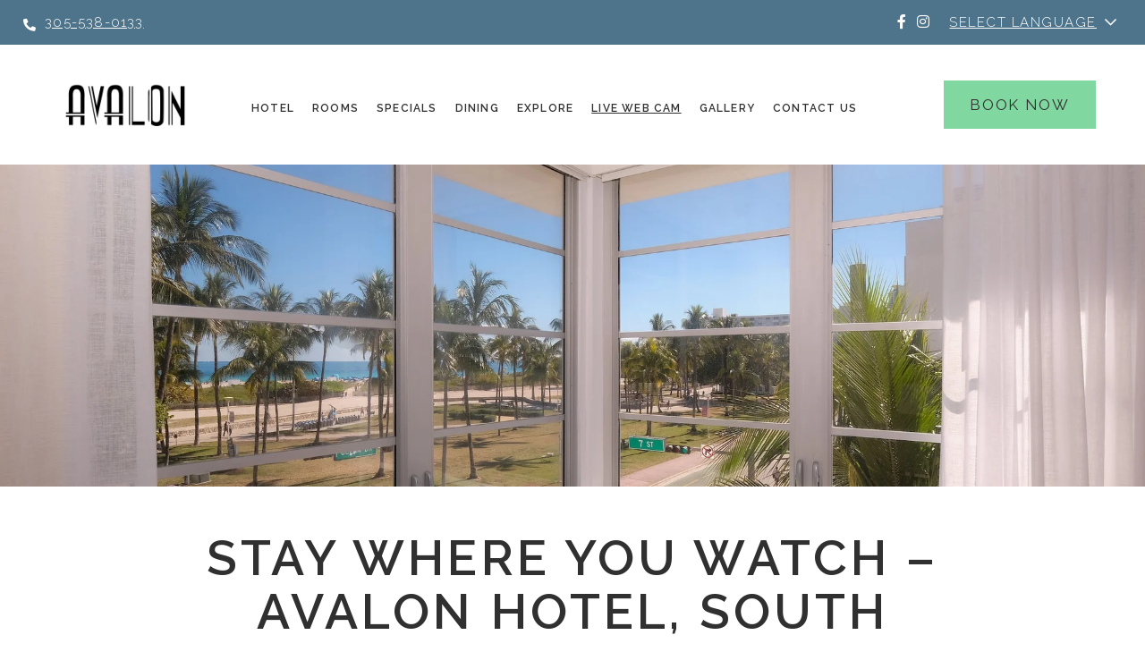

--- FILE ---
content_type: text/css
request_url: https://www.avalonhotel.com/files/templates/2243/print.css
body_size: -180
content:
.flexslider,
#ibe,
.ResSocialIconsWidget,
.bookButton,
#side,
.btn,
footer nav,
.ResponsiveNavWidget 
 { display: none; }

--- FILE ---
content_type: application/x-javascript;charset=utf-8
request_url: https://sstats.vizergy.com/id?d_visid_ver=4.6.0&d_fieldgroup=A&mcorgid=1C1238B352785AA60A490D4C%40AdobeOrg&mid=90743411408574297781362748424864038509&ts=1769192264393
body_size: -35
content:
{"mid":"90743411408574297781362748424864038509"}

--- FILE ---
content_type: text/javascript
request_url: https://static.ads.triptease.io/index.js
body_size: 1047
content:
"use strict";(()=>{var v=Object.defineProperty;var f=Object.getOwnPropertySymbols;var E=Object.prototype.hasOwnProperty,S=Object.prototype.propertyIsEnumerable;var u=(n,t,e)=>t in n?v(n,t,{enumerable:!0,configurable:!0,writable:!0,value:e}):n[t]=e,w=(n,t)=>{for(var e in t||(t={}))E.call(t,e)&&u(n,e,t[e]);if(f)for(var e of f(t))S.call(t,e)&&u(n,e,t[e]);return n};var d=(n,t,e)=>new Promise((o,c)=>{var s=a=>{try{r(e.next(a))}catch(g){c(g)}},i=a=>{try{r(e.throw(a))}catch(g){c(g)}},r=a=>a.done?o(a.value):Promise.resolve(a.value).then(s,i);r((e=e.apply(n,t)).next())});var T={1:"january",2:"february",3:"march",4:"april",5:"may",6:"june",7:"july",8:"august",9:"september",10:"october",11:"november",12:"december"};function h(n){if(n.length===0)return{};let t={},e=n.map(s=>String(s));return e.filter(s=>s.startsWith("sd:")).forEach(s=>{let i=parseInt(s.slice(7,9)),r=parseInt(s.slice(3,7)),a=new Date,g=a.getUTCFullYear(),m=a.getUTCMonth()+1;(r===g&&i>=m||r===g+1&&i<m)&&(t[`aud_sd_${T[i]}`]="1")}),e.filter(s=>s.startsWith("im:")||s.startsWith("int:")||s.startsWith("par:")||s.startsWith("dow:")).forEach(s=>{let[i,r]=s.split(":");t[`aud_${i}_${r}`]="1"}),t}var _="X Channel Audiences",p="AW-789859065",y=()=>d(null,null,function*(){var n;window.addEventListener("message",t=>d(null,null,function*(){yield l(t.data)})),(n=window==null?void 0:window.triptease)!=null&&n.config&&(yield l(window.triptease.config))});function l(n){return d(this,null,function*(){var t;try{let e=C(n);if(!(e.length>0))return;M();let o=yield $(e),c={send_to:p,event:(t=n.payload)==null?void 0:t.type,user_id:e[0]},s=h(o);window.gtag("event","page_view",w(w({},c),s))}catch(e){window.postMessage({type:"triptease.logs",level:"error",context:{app:{name:_,version:"7e5658ccbdf4687b90f52b17582be9f8ecea0f06"}},payload:w({messageId:n.messageId},e instanceof Error?{errorMessage:e.message,errorName:e.name,errorStack:e.stack}:{errorMessage:`Unknown error ${e}`})},"*")}})}function C({anonymousId:n,anonymousIds:t}){let e=new Set;if(n&&e.add(n),t)for(let o of t){if(e.size>=10)break;e.add(o)}return Array.from(e)}function M(){if(!window.gtag){let n=window.document.createElement("script");n.async=!0,n.src=`https://www.googletagmanager.com/gtag/js?id=${p}`,window.document.head.appendChild(n),window.dataLayer=window.dataLayer||[],window.gtag=function(){window.dataLayer.push(arguments)},window.gtag("js",new Date),window.gtag("config",p,{send_page_view:!1})}}function $(n){return d(this,null,function*(){let t=yield fetch(`https://api.audiences.triptease.io/segments?ids=${n.join(",")}`);if(!t.ok)throw new Error(`Error fetching audiences: ${t.status} - ${yield t.text()}`);return t.json()})}y();})();
//# sourceMappingURL=index.js.map


--- FILE ---
content_type: application/javascript
request_url: https://www.avalonhotel.com/files/6814/combined.js?dt=202308080852
body_size: 88441
content:
/* jQuery v3.6.0 | (c) OpenJS Foundation and other contributors | jquery.org/license */
!function(e,t){"object"==typeof module&&"object"==typeof module.exports?module.exports=e.document?t(e,!0):function(e){if(!e.document){throw new Error("jQuery requires a window with a document")}return t(e)}:t(e)}("undefined"!=typeof window?window:this,function(C,e){var t=[],r=Object.getPrototypeOf,s=t.slice,g=t.flat?function(e){return t.flat.call(e)}:function(e){return t.concat.apply([],e)},u=t.push,i=t.indexOf,n={},o=n.toString,v=n.hasOwnProperty,a=v.toString,l=a.call(Object),y={},m=function(e){return"function"==typeof e&&"number"!=typeof e.nodeType&&"function"!=typeof e.item},x=function(e){return null!=e&&e===e.window},E=C.document,c={type:!0,src:!0,nonce:!0,noModule:!0};function b(e,t,n){var r,i,o=(n=n||E).createElement("script");if(o.text=e,t){for(r in c){(i=t[r]||t.getAttribute&&t.getAttribute(r))&&o.setAttribute(r,i)}}n.head.appendChild(o).parentNode.removeChild(o)}function w(e){return null==e?e+"":"object"==typeof e||"function"==typeof e?n[o.call(e)]||"object":typeof e}var f="3.6.0",S=function(e,t){return new S.fn.init(e,t)};function p(e){var t=!!e&&"length" in e&&e.length,n=w(e);return !m(e)&&!x(e)&&("array"===n||0===t||"number"==typeof t&&0<t&&t-1 in e)}S.fn=S.prototype={jquery:f,constructor:S,length:0,toArray:function(){return s.call(this)},get:function(e){return null==e?s.call(this):e<0?this[e+this.length]:this[e]},pushStack:function(e){var t=S.merge(this.constructor(),e);return t.prevObject=this,t},each:function(e){return S.each(this,e)},map:function(n){return this.pushStack(S.map(this,function(e,t){return n.call(e,t,e)}))},slice:function(){return this.pushStack(s.apply(this,arguments))},first:function(){return this.eq(0)},last:function(){return this.eq(-1)},even:function(){return this.pushStack(S.grep(this,function(e,t){return(t+1)%2}))},odd:function(){return this.pushStack(S.grep(this,function(e,t){return t%2}))},eq:function(e){var t=this.length,n=+e+(e<0?t:0);return this.pushStack(0<=n&&n<t?[this[n]]:[])},end:function(){return this.prevObject||this.constructor()},push:u,sort:t.sort,splice:t.splice},S.extend=S.fn.extend=function(){var e,t,n,r,i,o,a=arguments[0]||{},s=1,u=arguments.length,l=!1;for("boolean"==typeof a&&(l=a,a=arguments[s]||{},s++),"object"==typeof a||m(a)||(a={}),s===u&&(a=this,s--);s<u;s++){if(null!=(e=arguments[s])){for(t in e){r=e[t],"__proto__"!==t&&a!==r&&(l&&r&&(S.isPlainObject(r)||(i=Array.isArray(r)))?(n=a[t],o=i&&!Array.isArray(n)?[]:i||S.isPlainObject(n)?n:{},i=!1,a[t]=S.extend(l,o,r)):void 0!==r&&(a[t]=r))}}}return a},S.extend({expando:"jQuery"+(f+Math.random()).replace(/\D/g,""),isReady:!0,error:function(e){throw new Error(e)},noop:function(){},isPlainObject:function(e){var t,n;return !(!e||"[object Object]"!==o.call(e))&&(!(t=r(e))||"function"==typeof(n=v.call(t,"constructor")&&t.constructor)&&a.call(n)===l)},isEmptyObject:function(e){var t;for(t in e){return !1}return !0},globalEval:function(e,t,n){b(e,{nonce:t&&t.nonce},n)},each:function(e,t){var n,r=0;if(p(e)){for(n=e.length;r<n;r++){if(!1===t.call(e[r],r,e[r])){break}}}else{for(r in e){if(!1===t.call(e[r],r,e[r])){break}}}return e},makeArray:function(e,t){var n=t||[];return null!=e&&(p(Object(e))?S.merge(n,"string"==typeof e?[e]:e):u.call(n,e)),n},inArray:function(e,t,n){return null==t?-1:i.call(t,e,n)},merge:function(e,t){for(var n=+t.length,r=0,i=e.length;r<n;r++){e[i++]=t[r]}return e.length=i,e},grep:function(e,t,n){for(var r=[],i=0,o=e.length,a=!n;i<o;i++){!t(e[i],i)!==a&&r.push(e[i])}return r},map:function(e,t,n){var r,i,o=0,a=[];if(p(e)){for(r=e.length;o<r;o++){null!=(i=t(e[o],o,n))&&a.push(i)}}else{for(o in e){null!=(i=t(e[o],o,n))&&a.push(i)}}return g(a)},guid:1,support:y}),"function"==typeof Symbol&&(S.fn[Symbol.iterator]=t[Symbol.iterator]),S.each("Boolean Number String Function Array Date RegExp Object Error Symbol".split(" "),function(e,t){n["[object "+t+"]"]=t.toLowerCase()});var d=function(n){var e,d,b,o,i,h,f,g,w,u,l,T,C,a,E,v,s,c,y,S="sizzle"+1*new Date,p=n.document,k=0,r=0,m=ue(),x=ue(),A=ue(),N=ue(),j=function(e,t){return e===t&&(l=!0),0},D={}.hasOwnProperty,t=[],q=t.pop,L=t.push,H=t.push,O=t.slice,P=function(e,t){for(var n=0,r=e.length;n<r;n++){if(e[n]===t){return n}}return -1},R="checked|selected|async|autofocus|autoplay|controls|defer|disabled|hidden|ismap|loop|multiple|open|readonly|required|scoped",M="[\\x20\\t\\r\\n\\f]",I="(?:\\\\[\\da-fA-F]{1,6}"+M+"?|\\\\[^\\r\\n\\f]|[\\w-]|[^\0-\\x7f])+",W="\\["+M+"*("+I+")(?:"+M+"*([*^$|!~]?=)"+M+"*(?:'((?:\\\\.|[^\\\\'])*)'|\"((?:\\\\.|[^\\\\\"])*)\"|("+I+"))|)"+M+"*\\]",F=":("+I+")(?:\\((('((?:\\\\.|[^\\\\'])*)'|\"((?:\\\\.|[^\\\\\"])*)\")|((?:\\\\.|[^\\\\()[\\]]|"+W+")*)|.*)\\)|)",B=new RegExp(M+"+","g"),$=new RegExp("^"+M+"+|((?:^|[^\\\\])(?:\\\\.)*)"+M+"+$","g"),_=new RegExp("^"+M+"*,"+M+"*"),z=new RegExp("^"+M+"*([>+~]|"+M+")"+M+"*"),U=new RegExp(M+"|>"),X=new RegExp(F),V=new RegExp("^"+I+"$"),G={ID:new RegExp("^#("+I+")"),CLASS:new RegExp("^\\.("+I+")"),TAG:new RegExp("^("+I+"|[*])"),ATTR:new RegExp("^"+W),PSEUDO:new RegExp("^"+F),CHILD:new RegExp("^:(only|first|last|nth|nth-last)-(child|of-type)(?:\\("+M+"*(even|odd|(([+-]|)(\\d*)n|)"+M+"*(?:([+-]|)"+M+"*(\\d+)|))"+M+"*\\)|)","i"),bool:new RegExp("^(?:"+R+")$","i"),needsContext:new RegExp("^"+M+"*[>+~]|:(even|odd|eq|gt|lt|nth|first|last)(?:\\("+M+"*((?:-\\d)?\\d*)"+M+"*\\)|)(?=[^-]|$)","i")},Y=/HTML$/i,Q=/^(?:input|select|textarea|button)$/i,J=/^h\d$/i,K=/^[^{]+\{\s*\[native \w/,Z=/^(?:#([\w-]+)|(\w+)|\.([\w-]+))$/,ee=/[+~]/,te=new RegExp("\\\\[\\da-fA-F]{1,6}"+M+"?|\\\\([^\\r\\n\\f])","g"),ne=function(e,t){var n="0x"+e.slice(1)-65536;return t||(n<0?String.fromCharCode(n+65536):String.fromCharCode(n>>10|55296,1023&n|56320))},re=/([\0-\x1f\x7f]|^-?\d)|^-$|[^\0-\x1f\x7f-\uFFFF\w-]/g,ie=function(e,t){return t?"\0"===e?"\ufffd":e.slice(0,-1)+"\\"+e.charCodeAt(e.length-1).toString(16)+" ":"\\"+e},oe=function(){T()},ae=be(function(e){return !0===e.disabled&&"fieldset"===e.nodeName.toLowerCase()},{dir:"parentNode",next:"legend"});try{H.apply(t=O.call(p.childNodes),p.childNodes),t[p.childNodes.length].nodeType}catch(e){H={apply:t.length?function(e,t){L.apply(e,O.call(t))}:function(e,t){var n=e.length,r=0;while(e[n++]=t[r++]){}e.length=n-1}}}function se(t,e,n,r){var i,o,a,s,u,l,c,f=e&&e.ownerDocument,p=e?e.nodeType:9;if(n=n||[],"string"!=typeof t||!t||1!==p&&9!==p&&11!==p){return n}if(!r&&(T(e),e=e||C,E)){if(11!==p&&(u=Z.exec(t))){if(i=u[1]){if(9===p){if(!(a=e.getElementById(i))){return n}if(a.id===i){return n.push(a),n}}else{if(f&&(a=f.getElementById(i))&&y(e,a)&&a.id===i){return n.push(a),n}}}else{if(u[2]){return H.apply(n,e.getElementsByTagName(t)),n}if((i=u[3])&&d.getElementsByClassName&&e.getElementsByClassName){return H.apply(n,e.getElementsByClassName(i)),n}}}if(d.qsa&&!N[t+" "]&&(!v||!v.test(t))&&(1!==p||"object"!==e.nodeName.toLowerCase())){if(c=t,f=e,1===p&&(U.test(t)||z.test(t))){(f=ee.test(t)&&ye(e.parentNode)||e)===e&&d.scope||((s=e.getAttribute("id"))?s=s.replace(re,ie):e.setAttribute("id",s=S)),o=(l=h(t)).length;while(o--){l[o]=(s?"#"+s:":scope")+" "+xe(l[o])}c=l.join(",")}try{return H.apply(n,f.querySelectorAll(c)),n}catch(e){N(t,!0)}finally{s===S&&e.removeAttribute("id")}}}return g(t.replace($,"$1"),e,n,r)}function ue(){var r=[];return function e(t,n){return r.push(t+" ")>b.cacheLength&&delete e[r.shift()],e[t+" "]=n}}function le(e){return e[S]=!0,e}function ce(e){var t=C.createElement("fieldset");try{return !!e(t)}catch(e){return !1}finally{t.parentNode&&t.parentNode.removeChild(t),t=null}}function fe(e,t){var n=e.split("|"),r=n.length;while(r--){b.attrHandle[n[r]]=t}}function pe(e,t){var n=t&&e,r=n&&1===e.nodeType&&1===t.nodeType&&e.sourceIndex-t.sourceIndex;if(r){return r}if(n){while(n=n.nextSibling){if(n===t){return -1}}}return e?1:-1}function de(t){return function(e){return"input"===e.nodeName.toLowerCase()&&e.type===t}}function he(n){return function(e){var t=e.nodeName.toLowerCase();return("input"===t||"button"===t)&&e.type===n}}function ge(t){return function(e){return"form" in e?e.parentNode&&!1===e.disabled?"label" in e?"label" in e.parentNode?e.parentNode.disabled===t:e.disabled===t:e.isDisabled===t||e.isDisabled!==!t&&ae(e)===t:e.disabled===t:"label" in e&&e.disabled===t}}function ve(a){return le(function(o){return o=+o,le(function(e,t){var n,r=a([],e.length,o),i=r.length;while(i--){e[n=r[i]]&&(e[n]=!(t[n]=e[n]))}})})}function ye(e){return e&&"undefined"!=typeof e.getElementsByTagName&&e}for(e in d=se.support={},i=se.isXML=function(e){var t=e&&e.namespaceURI,n=e&&(e.ownerDocument||e).documentElement;return !Y.test(t||n&&n.nodeName||"HTML")},T=se.setDocument=function(e){var t,n,r=e?e.ownerDocument||e:p;return r!=C&&9===r.nodeType&&r.documentElement&&(a=(C=r).documentElement,E=!i(C),p!=C&&(n=C.defaultView)&&n.top!==n&&(n.addEventListener?n.addEventListener("unload",oe,!1):n.attachEvent&&n.attachEvent("onunload",oe)),d.scope=ce(function(e){return a.appendChild(e).appendChild(C.createElement("div")),"undefined"!=typeof e.querySelectorAll&&!e.querySelectorAll(":scope fieldset div").length}),d.attributes=ce(function(e){return e.className="i",!e.getAttribute("className")}),d.getElementsByTagName=ce(function(e){return e.appendChild(C.createComment("")),!e.getElementsByTagName("*").length}),d.getElementsByClassName=K.test(C.getElementsByClassName),d.getById=ce(function(e){return a.appendChild(e).id=S,!C.getElementsByName||!C.getElementsByName(S).length}),d.getById?(b.filter.ID=function(e){var t=e.replace(te,ne);return function(e){return e.getAttribute("id")===t}},b.find.ID=function(e,t){if("undefined"!=typeof t.getElementById&&E){var n=t.getElementById(e);return n?[n]:[]}}):(b.filter.ID=function(e){var n=e.replace(te,ne);return function(e){var t="undefined"!=typeof e.getAttributeNode&&e.getAttributeNode("id");return t&&t.value===n}},b.find.ID=function(e,t){if("undefined"!=typeof t.getElementById&&E){var n,r,i,o=t.getElementById(e);if(o){if((n=o.getAttributeNode("id"))&&n.value===e){return[o]}i=t.getElementsByName(e),r=0;while(o=i[r++]){if((n=o.getAttributeNode("id"))&&n.value===e){return[o]}}}return[]}}),b.find.TAG=d.getElementsByTagName?function(e,t){return"undefined"!=typeof t.getElementsByTagName?t.getElementsByTagName(e):d.qsa?t.querySelectorAll(e):void 0}:function(e,t){var n,r=[],i=0,o=t.getElementsByTagName(e);if("*"===e){while(n=o[i++]){1===n.nodeType&&r.push(n)}return r}return o},b.find.CLASS=d.getElementsByClassName&&function(e,t){if("undefined"!=typeof t.getElementsByClassName&&E){return t.getElementsByClassName(e)}},s=[],v=[],(d.qsa=K.test(C.querySelectorAll))&&(ce(function(e){var t;a.appendChild(e).innerHTML="<a id='"+S+"'></a><select id='"+S+"-\r\\' msallowcapture=''><option selected=''></option></select>",e.querySelectorAll("[msallowcapture^='']").length&&v.push("[*^$]="+M+"*(?:''|\"\")"),e.querySelectorAll("[selected]").length||v.push("\\["+M+"*(?:value|"+R+")"),e.querySelectorAll("[id~="+S+"-]").length||v.push("~="),(t=C.createElement("input")).setAttribute("name",""),e.appendChild(t),e.querySelectorAll("[name='']").length||v.push("\\["+M+"*name"+M+"*="+M+"*(?:''|\"\")"),e.querySelectorAll(":checked").length||v.push(":checked"),e.querySelectorAll("a#"+S+"+*").length||v.push(".#.+[+~]"),e.querySelectorAll("\\\f"),v.push("[\\r\\n\\f]")}),ce(function(e){e.innerHTML="<a href='' disabled='disabled'></a><select disabled='disabled'><option/></select>";var t=C.createElement("input");t.setAttribute("type","hidden"),e.appendChild(t).setAttribute("name","D"),e.querySelectorAll("[name=d]").length&&v.push("name"+M+"*[*^$|!~]?="),2!==e.querySelectorAll(":enabled").length&&v.push(":enabled",":disabled"),a.appendChild(e).disabled=!0,2!==e.querySelectorAll(":disabled").length&&v.push(":enabled",":disabled"),e.querySelectorAll("*,:x"),v.push(",.*:")})),(d.matchesSelector=K.test(c=a.matches||a.webkitMatchesSelector||a.mozMatchesSelector||a.oMatchesSelector||a.msMatchesSelector))&&ce(function(e){d.disconnectedMatch=c.call(e,"*"),c.call(e,"[s!='']:x"),s.push("!=",F)}),v=v.length&&new RegExp(v.join("|")),s=s.length&&new RegExp(s.join("|")),t=K.test(a.compareDocumentPosition),y=t||K.test(a.contains)?function(e,t){var n=9===e.nodeType?e.documentElement:e,r=t&&t.parentNode;return e===r||!(!r||1!==r.nodeType||!(n.contains?n.contains(r):e.compareDocumentPosition&&16&e.compareDocumentPosition(r)))}:function(e,t){if(t){while(t=t.parentNode){if(t===e){return !0}}}return !1},j=t?function(e,t){if(e===t){return l=!0,0}var n=!e.compareDocumentPosition-!t.compareDocumentPosition;return n||(1&(n=(e.ownerDocument||e)==(t.ownerDocument||t)?e.compareDocumentPosition(t):1)||!d.sortDetached&&t.compareDocumentPosition(e)===n?e==C||e.ownerDocument==p&&y(p,e)?-1:t==C||t.ownerDocument==p&&y(p,t)?1:u?P(u,e)-P(u,t):0:4&n?-1:1)}:function(e,t){if(e===t){return l=!0,0}var n,r=0,i=e.parentNode,o=t.parentNode,a=[e],s=[t];if(!i||!o){return e==C?-1:t==C?1:i?-1:o?1:u?P(u,e)-P(u,t):0}if(i===o){return pe(e,t)}n=e;while(n=n.parentNode){a.unshift(n)}n=t;while(n=n.parentNode){s.unshift(n)}while(a[r]===s[r]){r++}return r?pe(a[r],s[r]):a[r]==p?-1:s[r]==p?1:0}),C},se.matches=function(e,t){return se(e,null,null,t)},se.matchesSelector=function(e,t){if(T(e),d.matchesSelector&&E&&!N[t+" "]&&(!s||!s.test(t))&&(!v||!v.test(t))){try{var n=c.call(e,t);if(n||d.disconnectedMatch||e.document&&11!==e.document.nodeType){return n}}catch(e){N(t,!0)}}return 0<se(t,C,null,[e]).length},se.contains=function(e,t){return(e.ownerDocument||e)!=C&&T(e),y(e,t)},se.attr=function(e,t){(e.ownerDocument||e)!=C&&T(e);var n=b.attrHandle[t.toLowerCase()],r=n&&D.call(b.attrHandle,t.toLowerCase())?n(e,t,!E):void 0;return void 0!==r?r:d.attributes||!E?e.getAttribute(t):(r=e.getAttributeNode(t))&&r.specified?r.value:null},se.escape=function(e){return(e+"").replace(re,ie)},se.error=function(e){throw new Error("Syntax error, unrecognized expression: "+e)},se.uniqueSort=function(e){var t,n=[],r=0,i=0;if(l=!d.detectDuplicates,u=!d.sortStable&&e.slice(0),e.sort(j),l){while(t=e[i++]){t===e[i]&&(r=n.push(i))}while(r--){e.splice(n[r],1)}}return u=null,e},o=se.getText=function(e){var t,n="",r=0,i=e.nodeType;if(i){if(1===i||9===i||11===i){if("string"==typeof e.textContent){return e.textContent}for(e=e.firstChild;e;e=e.nextSibling){n+=o(e)}}else{if(3===i||4===i){return e.nodeValue}}}else{while(t=e[r++]){n+=o(t)}}return n},(b=se.selectors={cacheLength:50,createPseudo:le,match:G,attrHandle:{},find:{},relative:{">":{dir:"parentNode",first:!0}," ":{dir:"parentNode"},"+":{dir:"previousSibling",first:!0},"~":{dir:"previousSibling"}},preFilter:{ATTR:function(e){return e[1]=e[1].replace(te,ne),e[3]=(e[3]||e[4]||e[5]||"").replace(te,ne),"~="===e[2]&&(e[3]=" "+e[3]+" "),e.slice(0,4)},CHILD:function(e){return e[1]=e[1].toLowerCase(),"nth"===e[1].slice(0,3)?(e[3]||se.error(e[0]),e[4]=+(e[4]?e[5]+(e[6]||1):2*("even"===e[3]||"odd"===e[3])),e[5]=+(e[7]+e[8]||"odd"===e[3])):e[3]&&se.error(e[0]),e},PSEUDO:function(e){var t,n=!e[6]&&e[2];return G.CHILD.test(e[0])?null:(e[3]?e[2]=e[4]||e[5]||"":n&&X.test(n)&&(t=h(n,!0))&&(t=n.indexOf(")",n.length-t)-n.length)&&(e[0]=e[0].slice(0,t),e[2]=n.slice(0,t)),e.slice(0,3))}},filter:{TAG:function(e){var t=e.replace(te,ne).toLowerCase();return"*"===e?function(){return !0}:function(e){return e.nodeName&&e.nodeName.toLowerCase()===t}},CLASS:function(e){var t=m[e+" "];return t||(t=new RegExp("(^|"+M+")"+e+"("+M+"|$)"))&&m(e,function(e){return t.test("string"==typeof e.className&&e.className||"undefined"!=typeof e.getAttribute&&e.getAttribute("class")||"")})},ATTR:function(n,r,i){return function(e){var t=se.attr(e,n);return null==t?"!="===r:!r||(t+="","="===r?t===i:"!="===r?t!==i:"^="===r?i&&0===t.indexOf(i):"*="===r?i&&-1<t.indexOf(i):"$="===r?i&&t.slice(-i.length)===i:"~="===r?-1<(" "+t.replace(B," ")+" ").indexOf(i):"|="===r&&(t===i||t.slice(0,i.length+1)===i+"-"))}},CHILD:function(h,e,t,g,v){var y="nth"!==h.slice(0,3),m="last"!==h.slice(-4),x="of-type"===e;return 1===g&&0===v?function(e){return !!e.parentNode}:function(e,t,n){var r,i,o,a,s,u,l=y!==m?"nextSibling":"previousSibling",c=e.parentNode,f=x&&e.nodeName.toLowerCase(),p=!n&&!x,d=!1;if(c){if(y){while(l){a=e;while(a=a[l]){if(x?a.nodeName.toLowerCase()===f:1===a.nodeType){return !1}}u=l="only"===h&&!u&&"nextSibling"}return !0}if(u=[m?c.firstChild:c.lastChild],m&&p){d=(s=(r=(i=(o=(a=c)[S]||(a[S]={}))[a.uniqueID]||(o[a.uniqueID]={}))[h]||[])[0]===k&&r[1])&&r[2],a=s&&c.childNodes[s];while(a=++s&&a&&a[l]||(d=s=0)||u.pop()){if(1===a.nodeType&&++d&&a===e){i[h]=[k,s,d];break}}}else{if(p&&(d=s=(r=(i=(o=(a=e)[S]||(a[S]={}))[a.uniqueID]||(o[a.uniqueID]={}))[h]||[])[0]===k&&r[1]),!1===d){while(a=++s&&a&&a[l]||(d=s=0)||u.pop()){if((x?a.nodeName.toLowerCase()===f:1===a.nodeType)&&++d&&(p&&((i=(o=a[S]||(a[S]={}))[a.uniqueID]||(o[a.uniqueID]={}))[h]=[k,d]),a===e)){break}}}}return(d-=v)===g||d%g==0&&0<=d/g}}},PSEUDO:function(e,o){var t,a=b.pseudos[e]||b.setFilters[e.toLowerCase()]||se.error("unsupported pseudo: "+e);return a[S]?a(o):1<a.length?(t=[e,e,"",o],b.setFilters.hasOwnProperty(e.toLowerCase())?le(function(e,t){var n,r=a(e,o),i=r.length;while(i--){e[n=P(e,r[i])]=!(t[n]=r[i])}}):function(e){return a(e,0,t)}):a}},pseudos:{not:le(function(e){var r=[],i=[],s=f(e.replace($,"$1"));return s[S]?le(function(e,t,n,r){var i,o=s(e,null,r,[]),a=e.length;while(a--){(i=o[a])&&(e[a]=!(t[a]=i))}}):function(e,t,n){return r[0]=e,s(r,null,n,i),r[0]=null,!i.pop()}}),has:le(function(t){return function(e){return 0<se(t,e).length}}),contains:le(function(t){return t=t.replace(te,ne),function(e){return -1<(e.textContent||o(e)).indexOf(t)}}),lang:le(function(n){return V.test(n||"")||se.error("unsupported lang: "+n),n=n.replace(te,ne).toLowerCase(),function(e){var t;do{if(t=E?e.lang:e.getAttribute("xml:lang")||e.getAttribute("lang")){return(t=t.toLowerCase())===n||0===t.indexOf(n+"-")}}while((e=e.parentNode)&&1===e.nodeType);return !1}}),target:function(e){var t=n.location&&n.location.hash;return t&&t.slice(1)===e.id},root:function(e){return e===a},focus:function(e){return e===C.activeElement&&(!C.hasFocus||C.hasFocus())&&!!(e.type||e.href||~e.tabIndex)},enabled:ge(!1),disabled:ge(!0),checked:function(e){var t=e.nodeName.toLowerCase();return"input"===t&&!!e.checked||"option"===t&&!!e.selected},selected:function(e){return e.parentNode&&e.parentNode.selectedIndex,!0===e.selected},empty:function(e){for(e=e.firstChild;e;e=e.nextSibling){if(e.nodeType<6){return !1}}return !0},parent:function(e){return !b.pseudos.empty(e)},header:function(e){return J.test(e.nodeName)},input:function(e){return Q.test(e.nodeName)},button:function(e){var t=e.nodeName.toLowerCase();return"input"===t&&"button"===e.type||"button"===t},text:function(e){var t;return"input"===e.nodeName.toLowerCase()&&"text"===e.type&&(null==(t=e.getAttribute("type"))||"text"===t.toLowerCase())},first:ve(function(){return[0]}),last:ve(function(e,t){return[t-1]}),eq:ve(function(e,t,n){return[n<0?n+t:n]}),even:ve(function(e,t){for(var n=0;n<t;n+=2){e.push(n)}return e}),odd:ve(function(e,t){for(var n=1;n<t;n+=2){e.push(n)}return e}),lt:ve(function(e,t,n){for(var r=n<0?n+t:t<n?t:n;0<=--r;){e.push(r)}return e}),gt:ve(function(e,t,n){for(var r=n<0?n+t:n;++r<t;){e.push(r)}return e})}}).pseudos.nth=b.pseudos.eq,{radio:!0,checkbox:!0,file:!0,password:!0,image:!0}){b.pseudos[e]=de(e)}for(e in {submit:!0,reset:!0}){b.pseudos[e]=he(e)}function me(){}function xe(e){for(var t=0,n=e.length,r="";t<n;t++){r+=e[t].value}return r}function be(s,e,t){var u=e.dir,l=e.next,c=l||u,f=t&&"parentNode"===c,p=r++;return e.first?function(e,t,n){while(e=e[u]){if(1===e.nodeType||f){return s(e,t,n)}}return !1}:function(e,t,n){var r,i,o,a=[k,p];if(n){while(e=e[u]){if((1===e.nodeType||f)&&s(e,t,n)){return !0}}}else{while(e=e[u]){if(1===e.nodeType||f){if(i=(o=e[S]||(e[S]={}))[e.uniqueID]||(o[e.uniqueID]={}),l&&l===e.nodeName.toLowerCase()){e=e[u]||e}else{if((r=i[c])&&r[0]===k&&r[1]===p){return a[2]=r[2]}if((i[c]=a)[2]=s(e,t,n)){return !0}}}}}return !1}}function we(i){return 1<i.length?function(e,t,n){var r=i.length;while(r--){if(!i[r](e,t,n)){return !1}}return !0}:i[0]}function Te(e,t,n,r,i){for(var o,a=[],s=0,u=e.length,l=null!=t;s<u;s++){(o=e[s])&&(n&&!n(o,r,i)||(a.push(o),l&&t.push(s)))}return a}function Ce(d,h,g,v,y,e){return v&&!v[S]&&(v=Ce(v)),y&&!y[S]&&(y=Ce(y,e)),le(function(e,t,n,r){var i,o,a,s=[],u=[],l=t.length,c=e||function(e,t,n){for(var r=0,i=t.length;r<i;r++){se(e,t[r],n)}return n}(h||"*",n.nodeType?[n]:n,[]),f=!d||!e&&h?c:Te(c,s,d,n,r),p=g?y||(e?d:l||v)?[]:t:f;if(g&&g(f,p,n,r),v){i=Te(p,u),v(i,[],n,r),o=i.length;while(o--){(a=i[o])&&(p[u[o]]=!(f[u[o]]=a))}}if(e){if(y||d){if(y){i=[],o=p.length;while(o--){(a=p[o])&&i.push(f[o]=a)}y(null,p=[],i,r)}o=p.length;while(o--){(a=p[o])&&-1<(i=y?P(e,a):s[o])&&(e[i]=!(t[i]=a))}}}else{p=Te(p===t?p.splice(l,p.length):p),y?y(null,t,p,r):H.apply(t,p)}})}function Ee(e){for(var i,t,n,r=e.length,o=b.relative[e[0].type],a=o||b.relative[" "],s=o?1:0,u=be(function(e){return e===i},a,!0),l=be(function(e){return -1<P(i,e)},a,!0),c=[function(e,t,n){var r=!o&&(n||t!==w)||((i=t).nodeType?u(e,t,n):l(e,t,n));return i=null,r}];s<r;s++){if(t=b.relative[e[s].type]){c=[be(we(c),t)]}else{if((t=b.filter[e[s].type].apply(null,e[s].matches))[S]){for(n=++s;n<r;n++){if(b.relative[e[n].type]){break}}return Ce(1<s&&we(c),1<s&&xe(e.slice(0,s-1).concat({value:" "===e[s-2].type?"*":""})).replace($,"$1"),t,s<n&&Ee(e.slice(s,n)),n<r&&Ee(e=e.slice(n)),n<r&&xe(e))}c.push(t)}}return we(c)}return me.prototype=b.filters=b.pseudos,b.setFilters=new me,h=se.tokenize=function(e,t){var n,r,i,o,a,s,u,l=x[e+" "];if(l){return t?0:l.slice(0)}a=e,s=[],u=b.preFilter;while(a){for(o in n&&!(r=_.exec(a))||(r&&(a=a.slice(r[0].length)||a),s.push(i=[])),n=!1,(r=z.exec(a))&&(n=r.shift(),i.push({value:n,type:r[0].replace($," ")}),a=a.slice(n.length)),b.filter){!(r=G[o].exec(a))||u[o]&&!(r=u[o](r))||(n=r.shift(),i.push({value:n,type:o,matches:r}),a=a.slice(n.length))}if(!n){break}}return t?a.length:a?se.error(e):x(e,s).slice(0)},f=se.compile=function(e,t){var n,v,y,m,x,r,i=[],o=[],a=A[e+" "];if(!a){t||(t=h(e)),n=t.length;while(n--){(a=Ee(t[n]))[S]?i.push(a):o.push(a)}(a=A(e,(v=o,m=0<(y=i).length,x=0<v.length,r=function(e,t,n,r,i){var o,a,s,u=0,l="0",c=e&&[],f=[],p=w,d=e||x&&b.find.TAG("*",i),h=k+=null==p?1:Math.random()||0.1,g=d.length;for(i&&(w=t==C||t||i);l!==g&&null!=(o=d[l]);l++){if(x&&o){a=0,t||o.ownerDocument==C||(T(o),n=!E);while(s=v[a++]){if(s(o,t||C,n)){r.push(o);break}}i&&(k=h)}m&&((o=!s&&o)&&u--,e&&c.push(o))}if(u+=l,m&&l!==u){a=0;while(s=y[a++]){s(c,f,t,n)}if(e){if(0<u){while(l--){c[l]||f[l]||(f[l]=q.call(r))}}f=Te(f)}H.apply(r,f),i&&!e&&0<f.length&&1<u+y.length&&se.uniqueSort(r)}return i&&(k=h,w=p),c},m?le(r):r))).selector=e}return a},g=se.select=function(e,t,n,r){var i,o,a,s,u,l="function"==typeof e&&e,c=!r&&h(e=l.selector||e);if(n=n||[],1===c.length){if(2<(o=c[0]=c[0].slice(0)).length&&"ID"===(a=o[0]).type&&9===t.nodeType&&E&&b.relative[o[1].type]){if(!(t=(b.find.ID(a.matches[0].replace(te,ne),t)||[])[0])){return n}l&&(t=t.parentNode),e=e.slice(o.shift().value.length)}i=G.needsContext.test(e)?0:o.length;while(i--){if(a=o[i],b.relative[s=a.type]){break}if((u=b.find[s])&&(r=u(a.matches[0].replace(te,ne),ee.test(o[0].type)&&ye(t.parentNode)||t))){if(o.splice(i,1),!(e=r.length&&xe(o))){return H.apply(n,r),n}break}}}return(l||f(e,c))(r,t,!E,n,!t||ee.test(e)&&ye(t.parentNode)||t),n},d.sortStable=S.split("").sort(j).join("")===S,d.detectDuplicates=!!l,T(),d.sortDetached=ce(function(e){return 1&e.compareDocumentPosition(C.createElement("fieldset"))}),ce(function(e){return e.innerHTML="<a href='#'></a>","#"===e.firstChild.getAttribute("href")})||fe("type|href|height|width",function(e,t,n){if(!n){return e.getAttribute(t,"type"===t.toLowerCase()?1:2)}}),d.attributes&&ce(function(e){return e.innerHTML="<input/>",e.firstChild.setAttribute("value",""),""===e.firstChild.getAttribute("value")})||fe("value",function(e,t,n){if(!n&&"input"===e.nodeName.toLowerCase()){return e.defaultValue}}),ce(function(e){return null==e.getAttribute("disabled")})||fe(R,function(e,t,n){var r;if(!n){return !0===e[t]?t.toLowerCase():(r=e.getAttributeNode(t))&&r.specified?r.value:null}}),se}(C);S.find=d,S.expr=d.selectors,S.expr[":"]=S.expr.pseudos,S.uniqueSort=S.unique=d.uniqueSort,S.text=d.getText,S.isXMLDoc=d.isXML,S.contains=d.contains,S.escapeSelector=d.escape;var h=function(e,t,n){var r=[],i=void 0!==n;while((e=e[t])&&9!==e.nodeType){if(1===e.nodeType){if(i&&S(e).is(n)){break}r.push(e)}}return r},T=function(e,t){for(var n=[];e;e=e.nextSibling){1===e.nodeType&&e!==t&&n.push(e)}return n},k=S.expr.match.needsContext;function A(e,t){return e.nodeName&&e.nodeName.toLowerCase()===t.toLowerCase()}var N=/^<([a-z][^\/\0>:\x20\t\r\n\f]*)[\x20\t\r\n\f]*\/?>(?:<\/\1>|)$/i;function j(e,n,r){return m(n)?S.grep(e,function(e,t){return !!n.call(e,t,e)!==r}):n.nodeType?S.grep(e,function(e){return e===n!==r}):"string"!=typeof n?S.grep(e,function(e){return -1<i.call(n,e)!==r}):S.filter(n,e,r)}S.filter=function(e,t,n){var r=t[0];return n&&(e=":not("+e+")"),1===t.length&&1===r.nodeType?S.find.matchesSelector(r,e)?[r]:[]:S.find.matches(e,S.grep(t,function(e){return 1===e.nodeType}))},S.fn.extend({find:function(e){var t,n,r=this.length,i=this;if("string"!=typeof e){return this.pushStack(S(e).filter(function(){for(t=0;t<r;t++){if(S.contains(i[t],this)){return !0}}}))}for(n=this.pushStack([]),t=0;t<r;t++){S.find(e,i[t],n)}return 1<r?S.uniqueSort(n):n},filter:function(e){return this.pushStack(j(this,e||[],!1))},not:function(e){return this.pushStack(j(this,e||[],!0))},is:function(e){return !!j(this,"string"==typeof e&&k.test(e)?S(e):e||[],!1).length}});var D,q=/^(?:\s*(<[\w\W]+>)[^>]*|#([\w-]+))$/;(S.fn.init=function(e,t,n){var r,i;if(!e){return this}if(n=n||D,"string"==typeof e){if(!(r="<"===e[0]&&">"===e[e.length-1]&&3<=e.length?[null,e,null]:q.exec(e))||!r[1]&&t){return !t||t.jquery?(t||n).find(e):this.constructor(t).find(e)}if(r[1]){if(t=t instanceof S?t[0]:t,S.merge(this,S.parseHTML(r[1],t&&t.nodeType?t.ownerDocument||t:E,!0)),N.test(r[1])&&S.isPlainObject(t)){for(r in t){m(this[r])?this[r](t[r]):this.attr(r,t[r])}}return this}return(i=E.getElementById(r[2]))&&(this[0]=i,this.length=1),this}return e.nodeType?(this[0]=e,this.length=1,this):m(e)?void 0!==n.ready?n.ready(e):e(S):S.makeArray(e,this)}).prototype=S.fn,D=S(E);var L=/^(?:parents|prev(?:Until|All))/,H={children:!0,contents:!0,next:!0,prev:!0};function O(e,t){while((e=e[t])&&1!==e.nodeType){}return e}S.fn.extend({has:function(e){var t=S(e,this),n=t.length;return this.filter(function(){for(var e=0;e<n;e++){if(S.contains(this,t[e])){return !0}}})},closest:function(e,t){var n,r=0,i=this.length,o=[],a="string"!=typeof e&&S(e);if(!k.test(e)){for(;r<i;r++){for(n=this[r];n&&n!==t;n=n.parentNode){if(n.nodeType<11&&(a?-1<a.index(n):1===n.nodeType&&S.find.matchesSelector(n,e))){o.push(n);break}}}}return this.pushStack(1<o.length?S.uniqueSort(o):o)},index:function(e){return e?"string"==typeof e?i.call(S(e),this[0]):i.call(this,e.jquery?e[0]:e):this[0]&&this[0].parentNode?this.first().prevAll().length:-1},add:function(e,t){return this.pushStack(S.uniqueSort(S.merge(this.get(),S(e,t))))},addBack:function(e){return this.add(null==e?this.prevObject:this.prevObject.filter(e))}}),S.each({parent:function(e){var t=e.parentNode;return t&&11!==t.nodeType?t:null},parents:function(e){return h(e,"parentNode")},parentsUntil:function(e,t,n){return h(e,"parentNode",n)},next:function(e){return O(e,"nextSibling")},prev:function(e){return O(e,"previousSibling")},nextAll:function(e){return h(e,"nextSibling")},prevAll:function(e){return h(e,"previousSibling")},nextUntil:function(e,t,n){return h(e,"nextSibling",n)},prevUntil:function(e,t,n){return h(e,"previousSibling",n)},siblings:function(e){return T((e.parentNode||{}).firstChild,e)},children:function(e){return T(e.firstChild)},contents:function(e){return null!=e.contentDocument&&r(e.contentDocument)?e.contentDocument:(A(e,"template")&&(e=e.content||e),S.merge([],e.childNodes))}},function(r,i){S.fn[r]=function(e,t){var n=S.map(this,i,e);return"Until"!==r.slice(-5)&&(t=e),t&&"string"==typeof t&&(n=S.filter(t,n)),1<this.length&&(H[r]||S.uniqueSort(n),L.test(r)&&n.reverse()),this.pushStack(n)}});var P=/[^\x20\t\r\n\f]+/g;function R(e){return e}function M(e){throw e}function I(e,t,n,r){var i;try{e&&m(i=e.promise)?i.call(e).done(t).fail(n):e&&m(i=e.then)?i.call(e,t,n):t.apply(void 0,[e].slice(r))}catch(e){n.apply(void 0,[e])}}S.Callbacks=function(r){var e,n;r="string"==typeof r?(e=r,n={},S.each(e.match(P)||[],function(e,t){n[t]=!0}),n):S.extend({},r);var i,t,o,a,s=[],u=[],l=-1,c=function(){for(a=a||r.once,o=i=!0;u.length;l=-1){t=u.shift();while(++l<s.length){!1===s[l].apply(t[0],t[1])&&r.stopOnFalse&&(l=s.length,t=!1)}}r.memory||(t=!1),i=!1,a&&(s=t?[]:"")},f={add:function(){return s&&(t&&!i&&(l=s.length-1,u.push(t)),function n(e){S.each(e,function(e,t){m(t)?r.unique&&f.has(t)||s.push(t):t&&t.length&&"string"!==w(t)&&n(t)})}(arguments),t&&!i&&c()),this},remove:function(){return S.each(arguments,function(e,t){var n;while(-1<(n=S.inArray(t,s,n))){s.splice(n,1),n<=l&&l--}}),this},has:function(e){return e?-1<S.inArray(e,s):0<s.length},empty:function(){return s&&(s=[]),this},disable:function(){return a=u=[],s=t="",this},disabled:function(){return !s},lock:function(){return a=u=[],t||i||(s=t=""),this},locked:function(){return !!a},fireWith:function(e,t){return a||(t=[e,(t=t||[]).slice?t.slice():t],u.push(t),i||c()),this},fire:function(){return f.fireWith(this,arguments),this},fired:function(){return !!o}};return f},S.extend({Deferred:function(e){var o=[["notify","progress",S.Callbacks("memory"),S.Callbacks("memory"),2],["resolve","done",S.Callbacks("once memory"),S.Callbacks("once memory"),0,"resolved"],["reject","fail",S.Callbacks("once memory"),S.Callbacks("once memory"),1,"rejected"]],i="pending",a={state:function(){return i},always:function(){return s.done(arguments).fail(arguments),this},"catch":function(e){return a.then(null,e)},pipe:function(){var i=arguments;return S.Deferred(function(r){S.each(o,function(e,t){var n=m(i[t[4]])&&i[t[4]];s[t[1]](function(){var e=n&&n.apply(this,arguments);e&&m(e.promise)?e.promise().progress(r.notify).done(r.resolve).fail(r.reject):r[t[0]+"With"](this,n?[e]:arguments)})}),i=null}).promise()},then:function(t,n,r){var u=0;function l(i,o,a,s){return function(){var n=this,r=arguments,e=function(){var e,t;if(!(i<u)){if((e=a.apply(n,r))===o.promise()){throw new TypeError("Thenable self-resolution")}t=e&&("object"==typeof e||"function"==typeof e)&&e.then,m(t)?s?t.call(e,l(u,o,R,s),l(u,o,M,s)):(u++,t.call(e,l(u,o,R,s),l(u,o,M,s),l(u,o,R,o.notifyWith))):(a!==R&&(n=void 0,r=[e]),(s||o.resolveWith)(n,r))}},t=s?e:function(){try{e()}catch(e){S.Deferred.exceptionHook&&S.Deferred.exceptionHook(e,t.stackTrace),u<=i+1&&(a!==M&&(n=void 0,r=[e]),o.rejectWith(n,r))}};i?t():(S.Deferred.getStackHook&&(t.stackTrace=S.Deferred.getStackHook()),C.setTimeout(t))}}return S.Deferred(function(e){o[0][3].add(l(0,e,m(r)?r:R,e.notifyWith)),o[1][3].add(l(0,e,m(t)?t:R)),o[2][3].add(l(0,e,m(n)?n:M))}).promise()},promise:function(e){return null!=e?S.extend(e,a):a}},s={};return S.each(o,function(e,t){var n=t[2],r=t[5];a[t[1]]=n.add,r&&n.add(function(){i=r},o[3-e][2].disable,o[3-e][3].disable,o[0][2].lock,o[0][3].lock),n.add(t[3].fire),s[t[0]]=function(){return s[t[0]+"With"](this===s?void 0:this,arguments),this},s[t[0]+"With"]=n.fireWith}),a.promise(s),e&&e.call(s,s),s},when:function(e){var n=arguments.length,t=n,r=Array(t),i=s.call(arguments),o=S.Deferred(),a=function(t){return function(e){r[t]=this,i[t]=1<arguments.length?s.call(arguments):e,--n||o.resolveWith(r,i)}};if(n<=1&&(I(e,o.done(a(t)).resolve,o.reject,!n),"pending"===o.state()||m(i[t]&&i[t].then))){return o.then()}while(t--){I(i[t],a(t),o.reject)}return o.promise()}});var W=/^(Eval|Internal|Range|Reference|Syntax|Type|URI)Error$/;S.Deferred.exceptionHook=function(e,t){C.console&&C.console.warn&&e&&W.test(e.name)&&C.console.warn("jQuery.Deferred exception: "+e.message,e.stack,t)},S.readyException=function(e){C.setTimeout(function(){throw e})};var F=S.Deferred();function B(){E.removeEventListener("DOMContentLoaded",B),C.removeEventListener("load",B),S.ready()}S.fn.ready=function(e){return F.then(e)["catch"](function(e){S.readyException(e)}),this},S.extend({isReady:!1,readyWait:1,ready:function(e){(!0===e?--S.readyWait:S.isReady)||(S.isReady=!0)!==e&&0<--S.readyWait||F.resolveWith(E,[S])}}),S.ready.then=F.then,"complete"===E.readyState||"loading"!==E.readyState&&!E.documentElement.doScroll?C.setTimeout(S.ready):(E.addEventListener("DOMContentLoaded",B),C.addEventListener("load",B));var $=function(e,t,n,r,i,o,a){var s=0,u=e.length,l=null==n;if("object"===w(n)){for(s in i=!0,n){$(e,t,s,n[s],!0,o,a)}}else{if(void 0!==r&&(i=!0,m(r)||(a=!0),l&&(a?(t.call(e,r),t=null):(l=t,t=function(e,t,n){return l.call(S(e),n)})),t)){for(;s<u;s++){t(e[s],n,a?r:r.call(e[s],s,t(e[s],n)))}}}return i?e:l?t.call(e):u?t(e[0],n):o},_=/^-ms-/,z=/-([a-z])/g;function U(e,t){return t.toUpperCase()}function X(e){return e.replace(_,"ms-").replace(z,U)}var V=function(e){return 1===e.nodeType||9===e.nodeType||!+e.nodeType};function G(){this.expando=S.expando+G.uid++}G.uid=1,G.prototype={cache:function(e){var t=e[this.expando];return t||(t={},V(e)&&(e.nodeType?e[this.expando]=t:Object.defineProperty(e,this.expando,{value:t,configurable:!0}))),t},set:function(e,t,n){var r,i=this.cache(e);if("string"==typeof t){i[X(t)]=n}else{for(r in t){i[X(r)]=t[r]}}return i},get:function(e,t){return void 0===t?this.cache(e):e[this.expando]&&e[this.expando][X(t)]},access:function(e,t,n){return void 0===t||t&&"string"==typeof t&&void 0===n?this.get(e,t):(this.set(e,t,n),void 0!==n?n:t)},remove:function(e,t){var n,r=e[this.expando];if(void 0!==r){if(void 0!==t){n=(t=Array.isArray(t)?t.map(X):(t=X(t)) in r?[t]:t.match(P)||[]).length;while(n--){delete r[t[n]]}}(void 0===t||S.isEmptyObject(r))&&(e.nodeType?e[this.expando]=void 0:delete e[this.expando])}},hasData:function(e){var t=e[this.expando];return void 0!==t&&!S.isEmptyObject(t)}};var Y=new G,Q=new G,J=/^(?:\{[\w\W]*\}|\[[\w\W]*\])$/,K=/[A-Z]/g;function Z(e,t,n){var r,i;if(void 0===n&&1===e.nodeType){if(r="data-"+t.replace(K,"-$&").toLowerCase(),"string"==typeof(n=e.getAttribute(r))){try{n="true"===(i=n)||"false"!==i&&("null"===i?null:i===+i+""?+i:J.test(i)?JSON.parse(i):i)}catch(e){}Q.set(e,t,n)}else{n=void 0}}return n}S.extend({hasData:function(e){return Q.hasData(e)||Y.hasData(e)},data:function(e,t,n){return Q.access(e,t,n)},removeData:function(e,t){Q.remove(e,t)},_data:function(e,t,n){return Y.access(e,t,n)},_removeData:function(e,t){Y.remove(e,t)}}),S.fn.extend({data:function(n,e){var t,r,i,o=this[0],a=o&&o.attributes;if(void 0===n){if(this.length&&(i=Q.get(o),1===o.nodeType&&!Y.get(o,"hasDataAttrs"))){t=a.length;while(t--){a[t]&&0===(r=a[t].name).indexOf("data-")&&(r=X(r.slice(5)),Z(o,r,i[r]))}Y.set(o,"hasDataAttrs",!0)}return i}return"object"==typeof n?this.each(function(){Q.set(this,n)}):$(this,function(e){var t;if(o&&void 0===e){return void 0!==(t=Q.get(o,n))?t:void 0!==(t=Z(o,n))?t:void 0}this.each(function(){Q.set(this,n,e)})},null,e,1<arguments.length,null,!0)},removeData:function(e){return this.each(function(){Q.remove(this,e)})}}),S.extend({queue:function(e,t,n){var r;if(e){return t=(t||"fx")+"queue",r=Y.get(e,t),n&&(!r||Array.isArray(n)?r=Y.access(e,t,S.makeArray(n)):r.push(n)),r||[]}},dequeue:function(e,t){t=t||"fx";var n=S.queue(e,t),r=n.length,i=n.shift(),o=S._queueHooks(e,t);"inprogress"===i&&(i=n.shift(),r--),i&&("fx"===t&&n.unshift("inprogress"),delete o.stop,i.call(e,function(){S.dequeue(e,t)},o)),!r&&o&&o.empty.fire()},_queueHooks:function(e,t){var n=t+"queueHooks";return Y.get(e,n)||Y.access(e,n,{empty:S.Callbacks("once memory").add(function(){Y.remove(e,[t+"queue",n])})})}}),S.fn.extend({queue:function(t,n){var e=2;return"string"!=typeof t&&(n=t,t="fx",e--),arguments.length<e?S.queue(this[0],t):void 0===n?this:this.each(function(){var e=S.queue(this,t,n);S._queueHooks(this,t),"fx"===t&&"inprogress"!==e[0]&&S.dequeue(this,t)})},dequeue:function(e){return this.each(function(){S.dequeue(this,e)})},clearQueue:function(e){return this.queue(e||"fx",[])},promise:function(e,t){var n,r=1,i=S.Deferred(),o=this,a=this.length,s=function(){--r||i.resolveWith(o,[o])};"string"!=typeof e&&(t=e,e=void 0),e=e||"fx";while(a--){(n=Y.get(o[a],e+"queueHooks"))&&n.empty&&(r++,n.empty.add(s))}return s(),i.promise(t)}});var ee=/[+-]?(?:\d*\.|)\d+(?:[eE][+-]?\d+|)/.source,te=new RegExp("^(?:([+-])=|)("+ee+")([a-z%]*)$","i"),ne=["Top","Right","Bottom","Left"],re=E.documentElement,ie=function(e){return S.contains(e.ownerDocument,e)},oe={composed:!0};re.getRootNode&&(ie=function(e){return S.contains(e.ownerDocument,e)||e.getRootNode(oe)===e.ownerDocument});var ae=function(e,t){return"none"===(e=t||e).style.display||""===e.style.display&&ie(e)&&"none"===S.css(e,"display")};function se(e,t,n,r){var i,o,a=20,s=r?function(){return r.cur()}:function(){return S.css(e,t,"")},u=s(),l=n&&n[3]||(S.cssNumber[t]?"":"px"),c=e.nodeType&&(S.cssNumber[t]||"px"!==l&&+u)&&te.exec(S.css(e,t));if(c&&c[3]!==l){u/=2,l=l||c[3],c=+u||1;while(a--){S.style(e,t,c+l),(1-o)*(1-(o=s()/u||0.5))<=0&&(a=0),c/=o}c*=2,S.style(e,t,c+l),n=n||[]}return n&&(c=+c||+u||0,i=n[1]?c+(n[1]+1)*n[2]:+n[2],r&&(r.unit=l,r.start=c,r.end=i)),i}var ue={};function le(e,t){for(var n,r,i,o,a,s,u,l=[],c=0,f=e.length;c<f;c++){(r=e[c]).style&&(n=r.style.display,t?("none"===n&&(l[c]=Y.get(r,"display")||null,l[c]||(r.style.display="")),""===r.style.display&&ae(r)&&(l[c]=(u=a=o=void 0,a=(i=r).ownerDocument,s=i.nodeName,(u=ue[s])||(o=a.body.appendChild(a.createElement(s)),u=S.css(o,"display"),o.parentNode.removeChild(o),"none"===u&&(u="block"),ue[s]=u)))):"none"!==n&&(l[c]="none",Y.set(r,"display",n)))}for(c=0;c<f;c++){null!=l[c]&&(e[c].style.display=l[c])}return e}S.fn.extend({show:function(){return le(this,!0)},hide:function(){return le(this)},toggle:function(e){return"boolean"==typeof e?e?this.show():this.hide():this.each(function(){ae(this)?S(this).show():S(this).hide()})}});var ce,fe,pe=/^(?:checkbox|radio)$/i,de=/<([a-z][^\/\0>\x20\t\r\n\f]*)/i,he=/^$|^module$|\/(?:java|ecma)script/i;ce=E.createDocumentFragment().appendChild(E.createElement("div")),(fe=E.createElement("input")).setAttribute("type","radio"),fe.setAttribute("checked","checked"),fe.setAttribute("name","t"),ce.appendChild(fe),y.checkClone=ce.cloneNode(!0).cloneNode(!0).lastChild.checked,ce.innerHTML="<textarea>x</textarea>",y.noCloneChecked=!!ce.cloneNode(!0).lastChild.defaultValue,ce.innerHTML="<option></option>",y.option=!!ce.lastChild;var ge={thead:[1,"<table>","</table>"],col:[2,"<table><colgroup>","</colgroup></table>"],tr:[2,"<table><tbody>","</tbody></table>"],td:[3,"<table><tbody><tr>","</tr></tbody></table>"],_default:[0,"",""]};function ve(e,t){var n;return n="undefined"!=typeof e.getElementsByTagName?e.getElementsByTagName(t||"*"):"undefined"!=typeof e.querySelectorAll?e.querySelectorAll(t||"*"):[],void 0===t||t&&A(e,t)?S.merge([e],n):n}function ye(e,t){for(var n=0,r=e.length;n<r;n++){Y.set(e[n],"globalEval",!t||Y.get(t[n],"globalEval"))}}ge.tbody=ge.tfoot=ge.colgroup=ge.caption=ge.thead,ge.th=ge.td,y.option||(ge.optgroup=ge.option=[1,"<select multiple='multiple'>","</select>"]);var me=/<|&#?\w+;/;function xe(e,t,n,r,i){for(var o,a,s,u,l,c,f=t.createDocumentFragment(),p=[],d=0,h=e.length;d<h;d++){if((o=e[d])||0===o){if("object"===w(o)){S.merge(p,o.nodeType?[o]:o)}else{if(me.test(o)){a=a||f.appendChild(t.createElement("div")),s=(de.exec(o)||["",""])[1].toLowerCase(),u=ge[s]||ge._default,a.innerHTML=u[1]+S.htmlPrefilter(o)+u[2],c=u[0];while(c--){a=a.lastChild}S.merge(p,a.childNodes),(a=f.firstChild).textContent=""}else{p.push(t.createTextNode(o))}}}}f.textContent="",d=0;while(o=p[d++]){if(r&&-1<S.inArray(o,r)){i&&i.push(o)}else{if(l=ie(o),a=ve(f.appendChild(o),"script"),l&&ye(a),n){c=0;while(o=a[c++]){he.test(o.type||"")&&n.push(o)}}}}return f}var be=/^([^.]*)(?:\.(.+)|)/;function we(){return !0}function Te(){return !1}function Ce(e,t){return e===function(){try{return E.activeElement}catch(e){}}()==("focus"===t)}function Ee(e,t,n,r,i,o){var a,s;if("object"==typeof t){for(s in "string"!=typeof n&&(r=r||n,n=void 0),t){Ee(e,s,n,r,t[s],o)}return e}if(null==r&&null==i?(i=n,r=n=void 0):null==i&&("string"==typeof n?(i=r,r=void 0):(i=r,r=n,n=void 0)),!1===i){i=Te}else{if(!i){return e}}return 1===o&&(a=i,(i=function(e){return S().off(e),a.apply(this,arguments)}).guid=a.guid||(a.guid=S.guid++)),e.each(function(){S.event.add(this,t,i,r,n)})}function Se(e,i,o){o?(Y.set(e,i,!1),S.event.add(e,i,{namespace:!1,handler:function(e){var t,n,r=Y.get(this,i);if(1&e.isTrigger&&this[i]){if(r.length){(S.event.special[i]||{}).delegateType&&e.stopPropagation()}else{if(r=s.call(arguments),Y.set(this,i,r),t=o(this,i),this[i](),r!==(n=Y.get(this,i))||t?Y.set(this,i,!1):n={},r!==n){return e.stopImmediatePropagation(),e.preventDefault(),n&&n.value}}}else{r.length&&(Y.set(this,i,{value:S.event.trigger(S.extend(r[0],S.Event.prototype),r.slice(1),this)}),e.stopImmediatePropagation())}}})):void 0===Y.get(e,i)&&S.event.add(e,i,we)}S.event={global:{},add:function(t,e,n,r,i){var o,a,s,u,l,c,f,p,d,h,g,v=Y.get(t);if(V(t)){n.handler&&(n=(o=n).handler,i=o.selector),i&&S.find.matchesSelector(re,i),n.guid||(n.guid=S.guid++),(u=v.events)||(u=v.events=Object.create(null)),(a=v.handle)||(a=v.handle=function(e){return"undefined"!=typeof S&&S.event.triggered!==e.type?S.event.dispatch.apply(t,arguments):void 0}),l=(e=(e||"").match(P)||[""]).length;while(l--){d=g=(s=be.exec(e[l])||[])[1],h=(s[2]||"").split(".").sort(),d&&(f=S.event.special[d]||{},d=(i?f.delegateType:f.bindType)||d,f=S.event.special[d]||{},c=S.extend({type:d,origType:g,data:r,handler:n,guid:n.guid,selector:i,needsContext:i&&S.expr.match.needsContext.test(i),namespace:h.join(".")},o),(p=u[d])||((p=u[d]=[]).delegateCount=0,f.setup&&!1!==f.setup.call(t,r,h,a)||t.addEventListener&&t.addEventListener(d,a)),f.add&&(f.add.call(t,c),c.handler.guid||(c.handler.guid=n.guid)),i?p.splice(p.delegateCount++,0,c):p.push(c),S.event.global[d]=!0)}}},remove:function(e,t,n,r,i){var o,a,s,u,l,c,f,p,d,h,g,v=Y.hasData(e)&&Y.get(e);if(v&&(u=v.events)){l=(t=(t||"").match(P)||[""]).length;while(l--){if(d=g=(s=be.exec(t[l])||[])[1],h=(s[2]||"").split(".").sort(),d){f=S.event.special[d]||{},p=u[d=(r?f.delegateType:f.bindType)||d]||[],s=s[2]&&new RegExp("(^|\\.)"+h.join("\\.(?:.*\\.|)")+"(\\.|$)"),a=o=p.length;while(o--){c=p[o],!i&&g!==c.origType||n&&n.guid!==c.guid||s&&!s.test(c.namespace)||r&&r!==c.selector&&("**"!==r||!c.selector)||(p.splice(o,1),c.selector&&p.delegateCount--,f.remove&&f.remove.call(e,c))}a&&!p.length&&(f.teardown&&!1!==f.teardown.call(e,h,v.handle)||S.removeEvent(e,d,v.handle),delete u[d])}else{for(d in u){S.event.remove(e,d+t[l],n,r,!0)}}}S.isEmptyObject(u)&&Y.remove(e,"handle events")}},dispatch:function(e){var t,n,r,i,o,a,s=new Array(arguments.length),u=S.event.fix(e),l=(Y.get(this,"events")||Object.create(null))[u.type]||[],c=S.event.special[u.type]||{};for(s[0]=u,t=1;t<arguments.length;t++){s[t]=arguments[t]}if(u.delegateTarget=this,!c.preDispatch||!1!==c.preDispatch.call(this,u)){a=S.event.handlers.call(this,u,l),t=0;while((i=a[t++])&&!u.isPropagationStopped()){u.currentTarget=i.elem,n=0;while((o=i.handlers[n++])&&!u.isImmediatePropagationStopped()){u.rnamespace&&!1!==o.namespace&&!u.rnamespace.test(o.namespace)||(u.handleObj=o,u.data=o.data,void 0!==(r=((S.event.special[o.origType]||{}).handle||o.handler).apply(i.elem,s))&&!1===(u.result=r)&&(u.preventDefault(),u.stopPropagation()))}}return c.postDispatch&&c.postDispatch.call(this,u),u.result}},handlers:function(e,t){var n,r,i,o,a,s=[],u=t.delegateCount,l=e.target;if(u&&l.nodeType&&!("click"===e.type&&1<=e.button)){for(;l!==this;l=l.parentNode||this){if(1===l.nodeType&&("click"!==e.type||!0!==l.disabled)){for(o=[],a={},n=0;n<u;n++){void 0===a[i=(r=t[n]).selector+" "]&&(a[i]=r.needsContext?-1<S(i,this).index(l):S.find(i,this,null,[l]).length),a[i]&&o.push(r)}o.length&&s.push({elem:l,handlers:o})}}}return l=this,u<t.length&&s.push({elem:l,handlers:t.slice(u)}),s},addProp:function(t,e){Object.defineProperty(S.Event.prototype,t,{enumerable:!0,configurable:!0,get:m(e)?function(){if(this.originalEvent){return e(this.originalEvent)}}:function(){if(this.originalEvent){return this.originalEvent[t]}},set:function(e){Object.defineProperty(this,t,{enumerable:!0,configurable:!0,writable:!0,value:e})}})},fix:function(e){return e[S.expando]?e:new S.Event(e)},special:{load:{noBubble:!0},click:{setup:function(e){var t=this||e;return pe.test(t.type)&&t.click&&A(t,"input")&&Se(t,"click",we),!1},trigger:function(e){var t=this||e;return pe.test(t.type)&&t.click&&A(t,"input")&&Se(t,"click"),!0},_default:function(e){var t=e.target;return pe.test(t.type)&&t.click&&A(t,"input")&&Y.get(t,"click")||A(t,"a")}},beforeunload:{postDispatch:function(e){void 0!==e.result&&e.originalEvent&&(e.originalEvent.returnValue=e.result)}}}},S.removeEvent=function(e,t,n){e.removeEventListener&&e.removeEventListener(t,n)},S.Event=function(e,t){if(!(this instanceof S.Event)){return new S.Event(e,t)}e&&e.type?(this.originalEvent=e,this.type=e.type,this.isDefaultPrevented=e.defaultPrevented||void 0===e.defaultPrevented&&!1===e.returnValue?we:Te,this.target=e.target&&3===e.target.nodeType?e.target.parentNode:e.target,this.currentTarget=e.currentTarget,this.relatedTarget=e.relatedTarget):this.type=e,t&&S.extend(this,t),this.timeStamp=e&&e.timeStamp||Date.now(),this[S.expando]=!0},S.Event.prototype={constructor:S.Event,isDefaultPrevented:Te,isPropagationStopped:Te,isImmediatePropagationStopped:Te,isSimulated:!1,preventDefault:function(){var e=this.originalEvent;this.isDefaultPrevented=we,e&&!this.isSimulated&&e.preventDefault()},stopPropagation:function(){var e=this.originalEvent;this.isPropagationStopped=we,e&&!this.isSimulated&&e.stopPropagation()},stopImmediatePropagation:function(){var e=this.originalEvent;this.isImmediatePropagationStopped=we,e&&!this.isSimulated&&e.stopImmediatePropagation(),this.stopPropagation()}},S.each({altKey:!0,bubbles:!0,cancelable:!0,changedTouches:!0,ctrlKey:!0,detail:!0,eventPhase:!0,metaKey:!0,pageX:!0,pageY:!0,shiftKey:!0,view:!0,"char":!0,code:!0,charCode:!0,key:!0,keyCode:!0,button:!0,buttons:!0,clientX:!0,clientY:!0,offsetX:!0,offsetY:!0,pointerId:!0,pointerType:!0,screenX:!0,screenY:!0,targetTouches:!0,toElement:!0,touches:!0,which:!0},S.event.addProp),S.each({focus:"focusin",blur:"focusout"},function(e,t){S.event.special[e]={setup:function(){return Se(this,e,Ce),!1},trigger:function(){return Se(this,e),!0},_default:function(){return !0},delegateType:t}}),S.each({mouseenter:"mouseover",mouseleave:"mouseout",pointerenter:"pointerover",pointerleave:"pointerout"},function(e,i){S.event.special[e]={delegateType:i,bindType:i,handle:function(e){var t,n=e.relatedTarget,r=e.handleObj;return n&&(n===this||S.contains(this,n))||(e.type=r.origType,t=r.handler.apply(this,arguments),e.type=i),t}}}),S.fn.extend({on:function(e,t,n,r){return Ee(this,e,t,n,r)},one:function(e,t,n,r){return Ee(this,e,t,n,r,1)},off:function(e,t,n){var r,i;if(e&&e.preventDefault&&e.handleObj){return r=e.handleObj,S(e.delegateTarget).off(r.namespace?r.origType+"."+r.namespace:r.origType,r.selector,r.handler),this}if("object"==typeof e){for(i in e){this.off(i,t,e[i])}return this}return !1!==t&&"function"!=typeof t||(n=t,t=void 0),!1===n&&(n=Te),this.each(function(){S.event.remove(this,e,n,t)})}});var ke=/<script|<style|<link/i,Ae=/checked\s*(?:[^=]|=\s*.checked.)/i,Ne=/^\s*<!(?:\[CDATA\[|--)|(?:\]\]|--)>\s*$/g;function je(e,t){return A(e,"table")&&A(11!==t.nodeType?t:t.firstChild,"tr")&&S(e).children("tbody")[0]||e}function De(e){return e.type=(null!==e.getAttribute("type"))+"/"+e.type,e}function qe(e){return"true/"===(e.type||"").slice(0,5)?e.type=e.type.slice(5):e.removeAttribute("type"),e}function Le(e,t){var n,r,i,o,a,s;if(1===t.nodeType){if(Y.hasData(e)&&(s=Y.get(e).events)){for(i in Y.remove(t,"handle events"),s){for(n=0,r=s[i].length;n<r;n++){S.event.add(t,i,s[i][n])}}}Q.hasData(e)&&(o=Q.access(e),a=S.extend({},o),Q.set(t,a))}}function He(n,r,i,o){r=g(r);var e,t,a,s,u,l,c=0,f=n.length,p=f-1,d=r[0],h=m(d);if(h||1<f&&"string"==typeof d&&!y.checkClone&&Ae.test(d)){return n.each(function(e){var t=n.eq(e);h&&(r[0]=d.call(this,e,t.html())),He(t,r,i,o)})}if(f&&(t=(e=xe(r,n[0].ownerDocument,!1,n,o)).firstChild,1===e.childNodes.length&&(e=t),t||o)){for(s=(a=S.map(ve(e,"script"),De)).length;c<f;c++){u=e,c!==p&&(u=S.clone(u,!0,!0),s&&S.merge(a,ve(u,"script"))),i.call(n[c],u,c)}if(s){for(l=a[a.length-1].ownerDocument,S.map(a,qe),c=0;c<s;c++){u=a[c],he.test(u.type||"")&&!Y.access(u,"globalEval")&&S.contains(l,u)&&(u.src&&"module"!==(u.type||"").toLowerCase()?S._evalUrl&&!u.noModule&&S._evalUrl(u.src,{nonce:u.nonce||u.getAttribute("nonce")},l):b(u.textContent.replace(Ne,""),u,l))}}}return n}function Oe(e,t,n){for(var r,i=t?S.filter(t,e):e,o=0;null!=(r=i[o]);o++){n||1!==r.nodeType||S.cleanData(ve(r)),r.parentNode&&(n&&ie(r)&&ye(ve(r,"script")),r.parentNode.removeChild(r))}return e}S.extend({htmlPrefilter:function(e){return e},clone:function(e,t,n){var r,i,o,a,s,u,l,c=e.cloneNode(!0),f=ie(e);if(!(y.noCloneChecked||1!==e.nodeType&&11!==e.nodeType||S.isXMLDoc(e))){for(a=ve(c),r=0,i=(o=ve(e)).length;r<i;r++){s=o[r],u=a[r],void 0,"input"===(l=u.nodeName.toLowerCase())&&pe.test(s.type)?u.checked=s.checked:"input"!==l&&"textarea"!==l||(u.defaultValue=s.defaultValue)}}if(t){if(n){for(o=o||ve(e),a=a||ve(c),r=0,i=o.length;r<i;r++){Le(o[r],a[r])}}else{Le(e,c)}}return 0<(a=ve(c,"script")).length&&ye(a,!f&&ve(e,"script")),c},cleanData:function(e){for(var t,n,r,i=S.event.special,o=0;void 0!==(n=e[o]);o++){if(V(n)){if(t=n[Y.expando]){if(t.events){for(r in t.events){i[r]?S.event.remove(n,r):S.removeEvent(n,r,t.handle)}}n[Y.expando]=void 0}n[Q.expando]&&(n[Q.expando]=void 0)}}}}),S.fn.extend({detach:function(e){return Oe(this,e,!0)},remove:function(e){return Oe(this,e)},text:function(e){return $(this,function(e){return void 0===e?S.text(this):this.empty().each(function(){1!==this.nodeType&&11!==this.nodeType&&9!==this.nodeType||(this.textContent=e)})},null,e,arguments.length)},append:function(){return He(this,arguments,function(e){1!==this.nodeType&&11!==this.nodeType&&9!==this.nodeType||je(this,e).appendChild(e)})},prepend:function(){return He(this,arguments,function(e){if(1===this.nodeType||11===this.nodeType||9===this.nodeType){var t=je(this,e);t.insertBefore(e,t.firstChild)}})},before:function(){return He(this,arguments,function(e){this.parentNode&&this.parentNode.insertBefore(e,this)})},after:function(){return He(this,arguments,function(e){this.parentNode&&this.parentNode.insertBefore(e,this.nextSibling)})},empty:function(){for(var e,t=0;null!=(e=this[t]);t++){1===e.nodeType&&(S.cleanData(ve(e,!1)),e.textContent="")}return this},clone:function(e,t){return e=null!=e&&e,t=null==t?e:t,this.map(function(){return S.clone(this,e,t)})},html:function(e){return $(this,function(e){var t=this[0]||{},n=0,r=this.length;if(void 0===e&&1===t.nodeType){return t.innerHTML}if("string"==typeof e&&!ke.test(e)&&!ge[(de.exec(e)||["",""])[1].toLowerCase()]){e=S.htmlPrefilter(e);try{for(;n<r;n++){1===(t=this[n]||{}).nodeType&&(S.cleanData(ve(t,!1)),t.innerHTML=e)}t=0}catch(e){}}t&&this.empty().append(e)},null,e,arguments.length)},replaceWith:function(){var n=[];return He(this,arguments,function(e){var t=this.parentNode;S.inArray(this,n)<0&&(S.cleanData(ve(this)),t&&t.replaceChild(e,this))},n)}}),S.each({appendTo:"append",prependTo:"prepend",insertBefore:"before",insertAfter:"after",replaceAll:"replaceWith"},function(e,a){S.fn[e]=function(e){for(var t,n=[],r=S(e),i=r.length-1,o=0;o<=i;o++){t=o===i?this:this.clone(!0),S(r[o])[a](t),u.apply(n,t.get())}return this.pushStack(n)}});var Pe=new RegExp("^("+ee+")(?!px)[a-z%]+$","i"),Re=function(e){var t=e.ownerDocument.defaultView;return t&&t.opener||(t=C),t.getComputedStyle(e)},Me=function(e,t,n){var r,i,o={};for(i in t){o[i]=e.style[i],e.style[i]=t[i]}for(i in r=n.call(e),t){e.style[i]=o[i]}return r},Ie=new RegExp(ne.join("|"),"i");function We(e,t,n){var r,i,o,a,s=e.style;return(n=n||Re(e))&&(""!==(a=n.getPropertyValue(t)||n[t])||ie(e)||(a=S.style(e,t)),!y.pixelBoxStyles()&&Pe.test(a)&&Ie.test(t)&&(r=s.width,i=s.minWidth,o=s.maxWidth,s.minWidth=s.maxWidth=s.width=a,a=n.width,s.width=r,s.minWidth=i,s.maxWidth=o)),void 0!==a?a+"":a}function Fe(e,t){return{get:function(){if(!e()){return(this.get=t).apply(this,arguments)}delete this.get}}}!function(){function e(){if(l){u.style.cssText="position:absolute;left:-11111px;width:60px;margin-top:1px;padding:0;border:0",l.style.cssText="position:relative;display:block;box-sizing:border-box;overflow:scroll;margin:auto;border:1px;padding:1px;width:60%;top:1%",re.appendChild(u).appendChild(l);var e=C.getComputedStyle(l);n="1%"!==e.top,s=12===t(e.marginLeft),l.style.right="60%",o=36===t(e.right),r=36===t(e.width),l.style.position="absolute",i=12===t(l.offsetWidth/3),re.removeChild(u),l=null}}function t(e){return Math.round(parseFloat(e))}var n,r,i,o,a,s,u=E.createElement("div"),l=E.createElement("div");l.style&&(l.style.backgroundClip="content-box",l.cloneNode(!0).style.backgroundClip="",y.clearCloneStyle="content-box"===l.style.backgroundClip,S.extend(y,{boxSizingReliable:function(){return e(),r},pixelBoxStyles:function(){return e(),o},pixelPosition:function(){return e(),n},reliableMarginLeft:function(){return e(),s},scrollboxSize:function(){return e(),i},reliableTrDimensions:function(){var e,t,n,r;return null==a&&(e=E.createElement("table"),t=E.createElement("tr"),n=E.createElement("div"),e.style.cssText="position:absolute;left:-11111px;border-collapse:separate",t.style.cssText="border:1px solid",t.style.height="1px",n.style.height="9px",n.style.display="block",re.appendChild(e).appendChild(t).appendChild(n),r=C.getComputedStyle(t),a=parseInt(r.height,10)+parseInt(r.borderTopWidth,10)+parseInt(r.borderBottomWidth,10)===t.offsetHeight,re.removeChild(e)),a}}))}();var Be=["Webkit","Moz","ms"],$e=E.createElement("div").style,_e={};function ze(e){var t=S.cssProps[e]||_e[e];return t||(e in $e?e:_e[e]=function(e){var t=e[0].toUpperCase()+e.slice(1),n=Be.length;while(n--){if((e=Be[n]+t) in $e){return e}}}(e)||e)}var Ue=/^(none|table(?!-c[ea]).+)/,Xe=/^--/,Ve={position:"absolute",visibility:"hidden",display:"block"},Ge={letterSpacing:"0",fontWeight:"400"};function Ye(e,t,n){var r=te.exec(t);return r?Math.max(0,r[2]-(n||0))+(r[3]||"px"):t}function Qe(e,t,n,r,i,o){var a="width"===t?1:0,s=0,u=0;if(n===(r?"border":"content")){return 0}for(;a<4;a+=2){"margin"===n&&(u+=S.css(e,n+ne[a],!0,i)),r?("content"===n&&(u-=S.css(e,"padding"+ne[a],!0,i)),"margin"!==n&&(u-=S.css(e,"border"+ne[a]+"Width",!0,i))):(u+=S.css(e,"padding"+ne[a],!0,i),"padding"!==n?u+=S.css(e,"border"+ne[a]+"Width",!0,i):s+=S.css(e,"border"+ne[a]+"Width",!0,i))}return !r&&0<=o&&(u+=Math.max(0,Math.ceil(e["offset"+t[0].toUpperCase()+t.slice(1)]-o-u-s-0.5))||0),u}function Je(e,t,n){var r=Re(e),i=(!y.boxSizingReliable()||n)&&"border-box"===S.css(e,"boxSizing",!1,r),o=i,a=We(e,t,r),s="offset"+t[0].toUpperCase()+t.slice(1);if(Pe.test(a)){if(!n){return a}a="auto"}return(!y.boxSizingReliable()&&i||!y.reliableTrDimensions()&&A(e,"tr")||"auto"===a||!parseFloat(a)&&"inline"===S.css(e,"display",!1,r))&&e.getClientRects().length&&(i="border-box"===S.css(e,"boxSizing",!1,r),(o=s in e)&&(a=e[s])),(a=parseFloat(a)||0)+Qe(e,t,n||(i?"border":"content"),o,r,a)+"px"}function Ke(e,t,n,r,i){return new Ke.prototype.init(e,t,n,r,i)}S.extend({cssHooks:{opacity:{get:function(e,t){if(t){var n=We(e,"opacity");return""===n?"1":n}}}},cssNumber:{animationIterationCount:!0,columnCount:!0,fillOpacity:!0,flexGrow:!0,flexShrink:!0,fontWeight:!0,gridArea:!0,gridColumn:!0,gridColumnEnd:!0,gridColumnStart:!0,gridRow:!0,gridRowEnd:!0,gridRowStart:!0,lineHeight:!0,opacity:!0,order:!0,orphans:!0,widows:!0,zIndex:!0,zoom:!0},cssProps:{},style:function(e,t,n,r){if(e&&3!==e.nodeType&&8!==e.nodeType&&e.style){var i,o,a,s=X(t),u=Xe.test(t),l=e.style;if(u||(t=ze(s)),a=S.cssHooks[t]||S.cssHooks[s],void 0===n){return a&&"get" in a&&void 0!==(i=a.get(e,!1,r))?i:l[t]}"string"===(o=typeof n)&&(i=te.exec(n))&&i[1]&&(n=se(e,t,i),o="number"),null!=n&&n==n&&("number"!==o||u||(n+=i&&i[3]||(S.cssNumber[s]?"":"px")),y.clearCloneStyle||""!==n||0!==t.indexOf("background")||(l[t]="inherit"),a&&"set" in a&&void 0===(n=a.set(e,n,r))||(u?l.setProperty(t,n):l[t]=n))}},css:function(e,t,n,r){var i,o,a,s=X(t);return Xe.test(t)||(t=ze(s)),(a=S.cssHooks[t]||S.cssHooks[s])&&"get" in a&&(i=a.get(e,!0,n)),void 0===i&&(i=We(e,t,r)),"normal"===i&&t in Ge&&(i=Ge[t]),""===n||n?(o=parseFloat(i),!0===n||isFinite(o)?o||0:i):i}}),S.each(["height","width"],function(e,u){S.cssHooks[u]={get:function(e,t,n){if(t){return !Ue.test(S.css(e,"display"))||e.getClientRects().length&&e.getBoundingClientRect().width?Je(e,u,n):Me(e,Ve,function(){return Je(e,u,n)})}},set:function(e,t,n){var r,i=Re(e),o=!y.scrollboxSize()&&"absolute"===i.position,a=(o||n)&&"border-box"===S.css(e,"boxSizing",!1,i),s=n?Qe(e,u,n,a,i):0;return a&&o&&(s-=Math.ceil(e["offset"+u[0].toUpperCase()+u.slice(1)]-parseFloat(i[u])-Qe(e,u,"border",!1,i)-0.5)),s&&(r=te.exec(t))&&"px"!==(r[3]||"px")&&(e.style[u]=t,t=S.css(e,u)),Ye(0,t,s)}}}),S.cssHooks.marginLeft=Fe(y.reliableMarginLeft,function(e,t){if(t){return(parseFloat(We(e,"marginLeft"))||e.getBoundingClientRect().left-Me(e,{marginLeft:0},function(){return e.getBoundingClientRect().left}))+"px"}}),S.each({margin:"",padding:"",border:"Width"},function(i,o){S.cssHooks[i+o]={expand:function(e){for(var t=0,n={},r="string"==typeof e?e.split(" "):[e];t<4;t++){n[i+ne[t]+o]=r[t]||r[t-2]||r[0]}return n}},"margin"!==i&&(S.cssHooks[i+o].set=Ye)}),S.fn.extend({css:function(e,t){return $(this,function(e,t,n){var r,i,o={},a=0;if(Array.isArray(t)){for(r=Re(e),i=t.length;a<i;a++){o[t[a]]=S.css(e,t[a],!1,r)}return o}return void 0!==n?S.style(e,t,n):S.css(e,t)},e,t,1<arguments.length)}}),((S.Tween=Ke).prototype={constructor:Ke,init:function(e,t,n,r,i,o){this.elem=e,this.prop=n,this.easing=i||S.easing._default,this.options=t,this.start=this.now=this.cur(),this.end=r,this.unit=o||(S.cssNumber[n]?"":"px")},cur:function(){var e=Ke.propHooks[this.prop];return e&&e.get?e.get(this):Ke.propHooks._default.get(this)},run:function(e){var t,n=Ke.propHooks[this.prop];return this.options.duration?this.pos=t=S.easing[this.easing](e,this.options.duration*e,0,1,this.options.duration):this.pos=t=e,this.now=(this.end-this.start)*t+this.start,this.options.step&&this.options.step.call(this.elem,this.now,this),n&&n.set?n.set(this):Ke.propHooks._default.set(this),this}}).init.prototype=Ke.prototype,(Ke.propHooks={_default:{get:function(e){var t;return 1!==e.elem.nodeType||null!=e.elem[e.prop]&&null==e.elem.style[e.prop]?e.elem[e.prop]:(t=S.css(e.elem,e.prop,""))&&"auto"!==t?t:0},set:function(e){S.fx.step[e.prop]?S.fx.step[e.prop](e):1!==e.elem.nodeType||!S.cssHooks[e.prop]&&null==e.elem.style[ze(e.prop)]?e.elem[e.prop]=e.now:S.style(e.elem,e.prop,e.now+e.unit)}}}).scrollTop=Ke.propHooks.scrollLeft={set:function(e){e.elem.nodeType&&e.elem.parentNode&&(e.elem[e.prop]=e.now)}},S.easing={linear:function(e){return e},swing:function(e){return 0.5-Math.cos(e*Math.PI)/2},_default:"swing"},S.fx=Ke.prototype.init,S.fx.step={};var Ze,et,tt,nt,rt=/^(?:toggle|show|hide)$/,it=/queueHooks$/;function ot(){et&&(!1===E.hidden&&C.requestAnimationFrame?C.requestAnimationFrame(ot):C.setTimeout(ot,S.fx.interval),S.fx.tick())}function at(){return C.setTimeout(function(){Ze=void 0}),Ze=Date.now()}function st(e,t){var n,r=0,i={height:e};for(t=t?1:0;r<4;r+=2-t){i["margin"+(n=ne[r])]=i["padding"+n]=e}return t&&(i.opacity=i.width=e),i}function ut(e,t,n){for(var r,i=(lt.tweeners[t]||[]).concat(lt.tweeners["*"]),o=0,a=i.length;o<a;o++){if(r=i[o].call(n,t,e)){return r}}}function lt(o,e,t){var n,a,r=0,i=lt.prefilters.length,s=S.Deferred().always(function(){delete u.elem}),u=function(){if(a){return !1}for(var e=Ze||at(),t=Math.max(0,l.startTime+l.duration-e),n=1-(t/l.duration||0),r=0,i=l.tweens.length;r<i;r++){l.tweens[r].run(n)}return s.notifyWith(o,[l,n,t]),n<1&&i?t:(i||s.notifyWith(o,[l,1,0]),s.resolveWith(o,[l]),!1)},l=s.promise({elem:o,props:S.extend({},e),opts:S.extend(!0,{specialEasing:{},easing:S.easing._default},t),originalProperties:e,originalOptions:t,startTime:Ze||at(),duration:t.duration,tweens:[],createTween:function(e,t){var n=S.Tween(o,l.opts,e,t,l.opts.specialEasing[e]||l.opts.easing);return l.tweens.push(n),n},stop:function(e){var t=0,n=e?l.tweens.length:0;if(a){return this}for(a=!0;t<n;t++){l.tweens[t].run(1)}return e?(s.notifyWith(o,[l,1,0]),s.resolveWith(o,[l,e])):s.rejectWith(o,[l,e]),this}}),c=l.props;for(!function(e,t){var n,r,i,o,a;for(n in e){if(i=t[r=X(n)],o=e[n],Array.isArray(o)&&(i=o[1],o=e[n]=o[0]),n!==r&&(e[r]=o,delete e[n]),(a=S.cssHooks[r])&&"expand" in a){for(n in o=a.expand(o),delete e[r],o){n in e||(e[n]=o[n],t[n]=i)}}else{t[r]=i}}}(c,l.opts.specialEasing);r<i;r++){if(n=lt.prefilters[r].call(l,o,c,l.opts)){return m(n.stop)&&(S._queueHooks(l.elem,l.opts.queue).stop=n.stop.bind(n)),n}}return S.map(c,ut,l),m(l.opts.start)&&l.opts.start.call(o,l),l.progress(l.opts.progress).done(l.opts.done,l.opts.complete).fail(l.opts.fail).always(l.opts.always),S.fx.timer(S.extend(u,{elem:o,anim:l,queue:l.opts.queue})),l}S.Animation=S.extend(lt,{tweeners:{"*":[function(e,t){var n=this.createTween(e,t);return se(n.elem,e,te.exec(t),n),n}]},tweener:function(e,t){m(e)?(t=e,e=["*"]):e=e.match(P);for(var n,r=0,i=e.length;r<i;r++){n=e[r],lt.tweeners[n]=lt.tweeners[n]||[],lt.tweeners[n].unshift(t)}},prefilters:[function(e,t,n){var r,i,o,a,s,u,l,c,f="width" in t||"height" in t,p=this,d={},h=e.style,g=e.nodeType&&ae(e),v=Y.get(e,"fxshow");for(r in n.queue||(null==(a=S._queueHooks(e,"fx")).unqueued&&(a.unqueued=0,s=a.empty.fire,a.empty.fire=function(){a.unqueued||s()}),a.unqueued++,p.always(function(){p.always(function(){a.unqueued--,S.queue(e,"fx").length||a.empty.fire()})})),t){if(i=t[r],rt.test(i)){if(delete t[r],o=o||"toggle"===i,i===(g?"hide":"show")){if("show"!==i||!v||void 0===v[r]){continue}g=!0}d[r]=v&&v[r]||S.style(e,r)}}if((u=!S.isEmptyObject(t))||!S.isEmptyObject(d)){for(r in f&&1===e.nodeType&&(n.overflow=[h.overflow,h.overflowX,h.overflowY],null==(l=v&&v.display)&&(l=Y.get(e,"display")),"none"===(c=S.css(e,"display"))&&(l?c=l:(le([e],!0),l=e.style.display||l,c=S.css(e,"display"),le([e]))),("inline"===c||"inline-block"===c&&null!=l)&&"none"===S.css(e,"float")&&(u||(p.done(function(){h.display=l}),null==l&&(c=h.display,l="none"===c?"":c)),h.display="inline-block")),n.overflow&&(h.overflow="hidden",p.always(function(){h.overflow=n.overflow[0],h.overflowX=n.overflow[1],h.overflowY=n.overflow[2]})),u=!1,d){u||(v?"hidden" in v&&(g=v.hidden):v=Y.access(e,"fxshow",{display:l}),o&&(v.hidden=!g),g&&le([e],!0),p.done(function(){for(r in g||le([e]),Y.remove(e,"fxshow"),d){S.style(e,r,d[r])}})),u=ut(g?v[r]:0,r,p),r in v||(v[r]=u.start,g&&(u.end=u.start,u.start=0))}}}],prefilter:function(e,t){t?lt.prefilters.unshift(e):lt.prefilters.push(e)}}),S.speed=function(e,t,n){var r=e&&"object"==typeof e?S.extend({},e):{complete:n||!n&&t||m(e)&&e,duration:e,easing:n&&t||t&&!m(t)&&t};return S.fx.off?r.duration=0:"number"!=typeof r.duration&&(r.duration in S.fx.speeds?r.duration=S.fx.speeds[r.duration]:r.duration=S.fx.speeds._default),null!=r.queue&&!0!==r.queue||(r.queue="fx"),r.old=r.complete,r.complete=function(){m(r.old)&&r.old.call(this),r.queue&&S.dequeue(this,r.queue)},r},S.fn.extend({fadeTo:function(e,t,n,r){return this.filter(ae).css("opacity",0).show().end().animate({opacity:t},e,n,r)},animate:function(t,e,n,r){var i=S.isEmptyObject(t),o=S.speed(e,n,r),a=function(){var e=lt(this,S.extend({},t),o);(i||Y.get(this,"finish"))&&e.stop(!0)};return a.finish=a,i||!1===o.queue?this.each(a):this.queue(o.queue,a)},stop:function(i,e,o){var a=function(e){var t=e.stop;delete e.stop,t(o)};return"string"!=typeof i&&(o=e,e=i,i=void 0),e&&this.queue(i||"fx",[]),this.each(function(){var e=!0,t=null!=i&&i+"queueHooks",n=S.timers,r=Y.get(this);if(t){r[t]&&r[t].stop&&a(r[t])}else{for(t in r){r[t]&&r[t].stop&&it.test(t)&&a(r[t])}}for(t=n.length;t--;){n[t].elem!==this||null!=i&&n[t].queue!==i||(n[t].anim.stop(o),e=!1,n.splice(t,1))}!e&&o||S.dequeue(this,i)})},finish:function(a){return !1!==a&&(a=a||"fx"),this.each(function(){var e,t=Y.get(this),n=t[a+"queue"],r=t[a+"queueHooks"],i=S.timers,o=n?n.length:0;for(t.finish=!0,S.queue(this,a,[]),r&&r.stop&&r.stop.call(this,!0),e=i.length;e--;){i[e].elem===this&&i[e].queue===a&&(i[e].anim.stop(!0),i.splice(e,1))}for(e=0;e<o;e++){n[e]&&n[e].finish&&n[e].finish.call(this)}delete t.finish})}}),S.each(["toggle","show","hide"],function(e,r){var i=S.fn[r];S.fn[r]=function(e,t,n){return null==e||"boolean"==typeof e?i.apply(this,arguments):this.animate(st(r,!0),e,t,n)}}),S.each({slideDown:st("show"),slideUp:st("hide"),slideToggle:st("toggle"),fadeIn:{opacity:"show"},fadeOut:{opacity:"hide"},fadeToggle:{opacity:"toggle"}},function(e,r){S.fn[e]=function(e,t,n){return this.animate(r,e,t,n)}}),S.timers=[],S.fx.tick=function(){var e,t=0,n=S.timers;for(Ze=Date.now();t<n.length;t++){(e=n[t])()||n[t]!==e||n.splice(t--,1)}n.length||S.fx.stop(),Ze=void 0},S.fx.timer=function(e){S.timers.push(e),S.fx.start()},S.fx.interval=13,S.fx.start=function(){et||(et=!0,ot())},S.fx.stop=function(){et=null},S.fx.speeds={slow:600,fast:200,_default:400},S.fn.delay=function(r,e){return r=S.fx&&S.fx.speeds[r]||r,e=e||"fx",this.queue(e,function(e,t){var n=C.setTimeout(e,r);t.stop=function(){C.clearTimeout(n)}})},tt=E.createElement("input"),nt=E.createElement("select").appendChild(E.createElement("option")),tt.type="checkbox",y.checkOn=""!==tt.value,y.optSelected=nt.selected,(tt=E.createElement("input")).value="t",tt.type="radio",y.radioValue="t"===tt.value;var ct,ft=S.expr.attrHandle;S.fn.extend({attr:function(e,t){return $(this,S.attr,e,t,1<arguments.length)},removeAttr:function(e){return this.each(function(){S.removeAttr(this,e)})}}),S.extend({attr:function(e,t,n){var r,i,o=e.nodeType;if(3!==o&&8!==o&&2!==o){return"undefined"==typeof e.getAttribute?S.prop(e,t,n):(1===o&&S.isXMLDoc(e)||(i=S.attrHooks[t.toLowerCase()]||(S.expr.match.bool.test(t)?ct:void 0)),void 0!==n?null===n?void S.removeAttr(e,t):i&&"set" in i&&void 0!==(r=i.set(e,n,t))?r:(e.setAttribute(t,n+""),n):i&&"get" in i&&null!==(r=i.get(e,t))?r:null==(r=S.find.attr(e,t))?void 0:r)}},attrHooks:{type:{set:function(e,t){if(!y.radioValue&&"radio"===t&&A(e,"input")){var n=e.value;return e.setAttribute("type",t),n&&(e.value=n),t}}}},removeAttr:function(e,t){var n,r=0,i=t&&t.match(P);if(i&&1===e.nodeType){while(n=i[r++]){e.removeAttribute(n)}}}}),ct={set:function(e,t,n){return !1===t?S.removeAttr(e,n):e.setAttribute(n,n),n}},S.each(S.expr.match.bool.source.match(/\w+/g),function(e,t){var a=ft[t]||S.find.attr;ft[t]=function(e,t,n){var r,i,o=t.toLowerCase();return n||(i=ft[o],ft[o]=r,r=null!=a(e,t,n)?o:null,ft[o]=i),r}});var pt=/^(?:input|select|textarea|button)$/i,dt=/^(?:a|area)$/i;function ht(e){return(e.match(P)||[]).join(" ")}function gt(e){return e.getAttribute&&e.getAttribute("class")||""}function vt(e){return Array.isArray(e)?e:"string"==typeof e&&e.match(P)||[]}S.fn.extend({prop:function(e,t){return $(this,S.prop,e,t,1<arguments.length)},removeProp:function(e){return this.each(function(){delete this[S.propFix[e]||e]})}}),S.extend({prop:function(e,t,n){var r,i,o=e.nodeType;if(3!==o&&8!==o&&2!==o){return 1===o&&S.isXMLDoc(e)||(t=S.propFix[t]||t,i=S.propHooks[t]),void 0!==n?i&&"set" in i&&void 0!==(r=i.set(e,n,t))?r:e[t]=n:i&&"get" in i&&null!==(r=i.get(e,t))?r:e[t]}},propHooks:{tabIndex:{get:function(e){var t=S.find.attr(e,"tabindex");return t?parseInt(t,10):pt.test(e.nodeName)||dt.test(e.nodeName)&&e.href?0:-1}}},propFix:{"for":"htmlFor","class":"className"}}),y.optSelected||(S.propHooks.selected={get:function(e){var t=e.parentNode;return t&&t.parentNode&&t.parentNode.selectedIndex,null},set:function(e){var t=e.parentNode;t&&(t.selectedIndex,t.parentNode&&t.parentNode.selectedIndex)}}),S.each(["tabIndex","readOnly","maxLength","cellSpacing","cellPadding","rowSpan","colSpan","useMap","frameBorder","contentEditable"],function(){S.propFix[this.toLowerCase()]=this}),S.fn.extend({addClass:function(t){var e,n,r,i,o,a,s,u=0;if(m(t)){return this.each(function(e){S(this).addClass(t.call(this,e,gt(this)))})}if((e=vt(t)).length){while(n=this[u++]){if(i=gt(n),r=1===n.nodeType&&" "+ht(i)+" "){a=0;while(o=e[a++]){r.indexOf(" "+o+" ")<0&&(r+=o+" ")}i!==(s=ht(r))&&n.setAttribute("class",s)}}}return this},removeClass:function(t){var e,n,r,i,o,a,s,u=0;if(m(t)){return this.each(function(e){S(this).removeClass(t.call(this,e,gt(this)))})}if(!arguments.length){return this.attr("class","")}if((e=vt(t)).length){while(n=this[u++]){if(i=gt(n),r=1===n.nodeType&&" "+ht(i)+" "){a=0;while(o=e[a++]){while(-1<r.indexOf(" "+o+" ")){r=r.replace(" "+o+" "," ")}}i!==(s=ht(r))&&n.setAttribute("class",s)}}}return this},toggleClass:function(i,t){var o=typeof i,a="string"===o||Array.isArray(i);return"boolean"==typeof t&&a?t?this.addClass(i):this.removeClass(i):m(i)?this.each(function(e){S(this).toggleClass(i.call(this,e,gt(this),t),t)}):this.each(function(){var e,t,n,r;if(a){t=0,n=S(this),r=vt(i);while(e=r[t++]){n.hasClass(e)?n.removeClass(e):n.addClass(e)}}else{void 0!==i&&"boolean"!==o||((e=gt(this))&&Y.set(this,"__className__",e),this.setAttribute&&this.setAttribute("class",e||!1===i?"":Y.get(this,"__className__")||""))}})},hasClass:function(e){var t,n,r=0;t=" "+e+" ";while(n=this[r++]){if(1===n.nodeType&&-1<(" "+ht(gt(n))+" ").indexOf(t)){return !0}}return !1}});var yt=/\r/g;S.fn.extend({val:function(n){var r,e,i,t=this[0];return arguments.length?(i=m(n),this.each(function(e){var t;1===this.nodeType&&(null==(t=i?n.call(this,e,S(this).val()):n)?t="":"number"==typeof t?t+="":Array.isArray(t)&&(t=S.map(t,function(e){return null==e?"":e+""})),(r=S.valHooks[this.type]||S.valHooks[this.nodeName.toLowerCase()])&&"set" in r&&void 0!==r.set(this,t,"value")||(this.value=t))})):t?(r=S.valHooks[t.type]||S.valHooks[t.nodeName.toLowerCase()])&&"get" in r&&void 0!==(e=r.get(t,"value"))?e:"string"==typeof(e=t.value)?e.replace(yt,""):null==e?"":e:void 0}}),S.extend({valHooks:{option:{get:function(e){var t=S.find.attr(e,"value");return null!=t?t:ht(S.text(e))}},select:{get:function(e){var t,n,r,i=e.options,o=e.selectedIndex,a="select-one"===e.type,s=a?null:[],u=a?o+1:i.length;for(r=o<0?u:a?o:0;r<u;r++){if(((n=i[r]).selected||r===o)&&!n.disabled&&(!n.parentNode.disabled||!A(n.parentNode,"optgroup"))){if(t=S(n).val(),a){return t}s.push(t)}}return s},set:function(e,t){var n,r,i=e.options,o=S.makeArray(t),a=i.length;while(a--){((r=i[a]).selected=-1<S.inArray(S.valHooks.option.get(r),o))&&(n=!0)}return n||(e.selectedIndex=-1),o}}}}),S.each(["radio","checkbox"],function(){S.valHooks[this]={set:function(e,t){if(Array.isArray(t)){return e.checked=-1<S.inArray(S(e).val(),t)}}},y.checkOn||(S.valHooks[this].get=function(e){return null===e.getAttribute("value")?"on":e.value})}),y.focusin="onfocusin" in C;var mt=/^(?:focusinfocus|focusoutblur)$/,xt=function(e){e.stopPropagation()};S.extend(S.event,{trigger:function(e,t,n,r){var i,o,a,s,u,l,c,f,p=[n||E],d=v.call(e,"type")?e.type:e,h=v.call(e,"namespace")?e.namespace.split("."):[];if(o=f=a=n=n||E,3!==n.nodeType&&8!==n.nodeType&&!mt.test(d+S.event.triggered)&&(-1<d.indexOf(".")&&(d=(h=d.split(".")).shift(),h.sort()),u=d.indexOf(":")<0&&"on"+d,(e=e[S.expando]?e:new S.Event(d,"object"==typeof e&&e)).isTrigger=r?2:3,e.namespace=h.join("."),e.rnamespace=e.namespace?new RegExp("(^|\\.)"+h.join("\\.(?:.*\\.|)")+"(\\.|$)"):null,e.result=void 0,e.target||(e.target=n),t=null==t?[e]:S.makeArray(t,[e]),c=S.event.special[d]||{},r||!c.trigger||!1!==c.trigger.apply(n,t))){if(!r&&!c.noBubble&&!x(n)){for(s=c.delegateType||d,mt.test(s+d)||(o=o.parentNode);o;o=o.parentNode){p.push(o),a=o}a===(n.ownerDocument||E)&&p.push(a.defaultView||a.parentWindow||C)}i=0;while((o=p[i++])&&!e.isPropagationStopped()){f=o,e.type=1<i?s:c.bindType||d,(l=(Y.get(o,"events")||Object.create(null))[e.type]&&Y.get(o,"handle"))&&l.apply(o,t),(l=u&&o[u])&&l.apply&&V(o)&&(e.result=l.apply(o,t),!1===e.result&&e.preventDefault())}return e.type=d,r||e.isDefaultPrevented()||c._default&&!1!==c._default.apply(p.pop(),t)||!V(n)||u&&m(n[d])&&!x(n)&&((a=n[u])&&(n[u]=null),S.event.triggered=d,e.isPropagationStopped()&&f.addEventListener(d,xt),n[d](),e.isPropagationStopped()&&f.removeEventListener(d,xt),S.event.triggered=void 0,a&&(n[u]=a)),e.result}},simulate:function(e,t,n){var r=S.extend(new S.Event,n,{type:e,isSimulated:!0});S.event.trigger(r,null,t)}}),S.fn.extend({trigger:function(e,t){return this.each(function(){S.event.trigger(e,t,this)})},triggerHandler:function(e,t){var n=this[0];if(n){return S.event.trigger(e,t,n,!0)}}}),y.focusin||S.each({focus:"focusin",blur:"focusout"},function(n,r){var i=function(e){S.event.simulate(r,e.target,S.event.fix(e))};S.event.special[r]={setup:function(){var e=this.ownerDocument||this.document||this,t=Y.access(e,r);t||e.addEventListener(n,i,!0),Y.access(e,r,(t||0)+1)},teardown:function(){var e=this.ownerDocument||this.document||this,t=Y.access(e,r)-1;t?Y.access(e,r,t):(e.removeEventListener(n,i,!0),Y.remove(e,r))}}});var bt=C.location,wt={guid:Date.now()},Tt=/\?/;S.parseXML=function(e){var t,n;if(!e||"string"!=typeof e){return null}try{t=(new C.DOMParser).parseFromString(e,"text/xml")}catch(e){}return n=t&&t.getElementsByTagName("parsererror")[0],t&&!n||S.error("Invalid XML: "+(n?S.map(n.childNodes,function(e){return e.textContent}).join("\n"):e)),t};var Ct=/\[\]$/,Et=/\r?\n/g,St=/^(?:submit|button|image|reset|file)$/i,kt=/^(?:input|select|textarea|keygen)/i;function At(n,e,r,i){var t;if(Array.isArray(e)){S.each(e,function(e,t){r||Ct.test(n)?i(n,t):At(n+"["+("object"==typeof t&&null!=t?e:"")+"]",t,r,i)})}else{if(r||"object"!==w(e)){i(n,e)}else{for(t in e){At(n+"["+t+"]",e[t],r,i)}}}}S.param=function(e,t){var n,r=[],i=function(e,t){var n=m(t)?t():t;r[r.length]=encodeURIComponent(e)+"="+encodeURIComponent(null==n?"":n)};if(null==e){return""}if(Array.isArray(e)||e.jquery&&!S.isPlainObject(e)){S.each(e,function(){i(this.name,this.value)})}else{for(n in e){At(n,e[n],t,i)}}return r.join("&")},S.fn.extend({serialize:function(){return S.param(this.serializeArray())},serializeArray:function(){return this.map(function(){var e=S.prop(this,"elements");return e?S.makeArray(e):this}).filter(function(){var e=this.type;return this.name&&!S(this).is(":disabled")&&kt.test(this.nodeName)&&!St.test(e)&&(this.checked||!pe.test(e))}).map(function(e,t){var n=S(this).val();return null==n?null:Array.isArray(n)?S.map(n,function(e){return{name:t.name,value:e.replace(Et,"\r\n")}}):{name:t.name,value:n.replace(Et,"\r\n")}}).get()}});var Nt=/%20/g,jt=/#.*$/,Dt=/([?&])_=[^&]*/,qt=/^(.*?):[ \t]*([^\r\n]*)$/gm,Lt=/^(?:GET|HEAD)$/,Ht=/^\/\//,Ot={},Pt={},Rt="*/".concat("*"),Mt=E.createElement("a");function It(o){return function(e,t){"string"!=typeof e&&(t=e,e="*");var n,r=0,i=e.toLowerCase().match(P)||[];if(m(t)){while(n=i[r++]){"+"===n[0]?(n=n.slice(1)||"*",(o[n]=o[n]||[]).unshift(t)):(o[n]=o[n]||[]).push(t)}}}}function Wt(t,i,o,a){var s={},u=t===Pt;function l(e){var r;return s[e]=!0,S.each(t[e]||[],function(e,t){var n=t(i,o,a);return"string"!=typeof n||u||s[n]?u?!(r=n):void 0:(i.dataTypes.unshift(n),l(n),!1)}),r}return l(i.dataTypes[0])||!s["*"]&&l("*")}function Ft(e,t){var n,r,i=S.ajaxSettings.flatOptions||{};for(n in t){void 0!==t[n]&&((i[n]?e:r||(r={}))[n]=t[n])}return r&&S.extend(!0,e,r),e}Mt.href=bt.href,S.extend({active:0,lastModified:{},etag:{},ajaxSettings:{url:bt.href,type:"GET",isLocal:/^(?:about|app|app-storage|.+-extension|file|res|widget):$/.test(bt.protocol),global:!0,processData:!0,async:!0,contentType:"application/x-www-form-urlencoded; charset=UTF-8",accepts:{"*":Rt,text:"text/plain",html:"text/html",xml:"application/xml, text/xml",json:"application/json, text/javascript"},contents:{xml:/\bxml\b/,html:/\bhtml/,json:/\bjson\b/},responseFields:{xml:"responseXML",text:"responseText",json:"responseJSON"},converters:{"* text":String,"text html":!0,"text json":JSON.parse,"text xml":S.parseXML},flatOptions:{url:!0,context:!0}},ajaxSetup:function(e,t){return t?Ft(Ft(e,S.ajaxSettings),t):Ft(S.ajaxSettings,e)},ajaxPrefilter:It(Ot),ajaxTransport:It(Pt),ajax:function(e,t){"object"==typeof e&&(t=e,e=void 0),t=t||{};var c,f,p,n,d,r,h,g,i,o,v=S.ajaxSetup({},t),y=v.context||v,m=v.context&&(y.nodeType||y.jquery)?S(y):S.event,x=S.Deferred(),b=S.Callbacks("once memory"),w=v.statusCode||{},a={},s={},u="canceled",T={readyState:0,getResponseHeader:function(e){var t;if(h){if(!n){n={};while(t=qt.exec(p)){n[t[1].toLowerCase()+" "]=(n[t[1].toLowerCase()+" "]||[]).concat(t[2])}}t=n[e.toLowerCase()+" "]}return null==t?null:t.join(", ")},getAllResponseHeaders:function(){return h?p:null},setRequestHeader:function(e,t){return null==h&&(e=s[e.toLowerCase()]=s[e.toLowerCase()]||e,a[e]=t),this},overrideMimeType:function(e){return null==h&&(v.mimeType=e),this},statusCode:function(e){var t;if(e){if(h){T.always(e[T.status])}else{for(t in e){w[t]=[w[t],e[t]]}}}return this},abort:function(e){var t=e||u;return c&&c.abort(t),l(0,t),this}};if(x.promise(T),v.url=((e||v.url||bt.href)+"").replace(Ht,bt.protocol+"//"),v.type=t.method||t.type||v.method||v.type,v.dataTypes=(v.dataType||"*").toLowerCase().match(P)||[""],null==v.crossDomain){r=E.createElement("a");try{r.href=v.url,r.href=r.href,v.crossDomain=Mt.protocol+"//"+Mt.host!=r.protocol+"//"+r.host}catch(e){v.crossDomain=!0}}if(v.data&&v.processData&&"string"!=typeof v.data&&(v.data=S.param(v.data,v.traditional)),Wt(Ot,v,t,T),h){return T}for(i in (g=S.event&&v.global)&&0==S.active++&&S.event.trigger("ajaxStart"),v.type=v.type.toUpperCase(),v.hasContent=!Lt.test(v.type),f=v.url.replace(jt,""),v.hasContent?v.data&&v.processData&&0===(v.contentType||"").indexOf("application/x-www-form-urlencoded")&&(v.data=v.data.replace(Nt,"+")):(o=v.url.slice(f.length),v.data&&(v.processData||"string"==typeof v.data)&&(f+=(Tt.test(f)?"&":"?")+v.data,delete v.data),!1===v.cache&&(f=f.replace(Dt,"$1"),o=(Tt.test(f)?"&":"?")+"_="+wt.guid+++o),v.url=f+o),v.ifModified&&(S.lastModified[f]&&T.setRequestHeader("If-Modified-Since",S.lastModified[f]),S.etag[f]&&T.setRequestHeader("If-None-Match",S.etag[f])),(v.data&&v.hasContent&&!1!==v.contentType||t.contentType)&&T.setRequestHeader("Content-Type",v.contentType),T.setRequestHeader("Accept",v.dataTypes[0]&&v.accepts[v.dataTypes[0]]?v.accepts[v.dataTypes[0]]+("*"!==v.dataTypes[0]?", "+Rt+"; q=0.01":""):v.accepts["*"]),v.headers){T.setRequestHeader(i,v.headers[i])}if(v.beforeSend&&(!1===v.beforeSend.call(y,T,v)||h)){return T.abort()}if(u="abort",b.add(v.complete),T.done(v.success),T.fail(v.error),c=Wt(Pt,v,t,T)){if(T.readyState=1,g&&m.trigger("ajaxSend",[T,v]),h){return T}v.async&&0<v.timeout&&(d=C.setTimeout(function(){T.abort("timeout")},v.timeout));try{h=!1,c.send(a,l)}catch(e){if(h){throw e}l(-1,e)}}else{l(-1,"No Transport")}function l(e,t,n,r){var i,o,a,s,u,l=t;h||(h=!0,d&&C.clearTimeout(d),c=void 0,p=r||"",T.readyState=0<e?4:0,i=200<=e&&e<300||304===e,n&&(s=function(e,t,n){var r,i,o,a,s=e.contents,u=e.dataTypes;while("*"===u[0]){u.shift(),void 0===r&&(r=e.mimeType||t.getResponseHeader("Content-Type"))}if(r){for(i in s){if(s[i]&&s[i].test(r)){u.unshift(i);break}}}if(u[0] in n){o=u[0]}else{for(i in n){if(!u[0]||e.converters[i+" "+u[0]]){o=i;break}a||(a=i)}o=o||a}if(o){return o!==u[0]&&u.unshift(o),n[o]}}(v,T,n)),!i&&-1<S.inArray("script",v.dataTypes)&&S.inArray("json",v.dataTypes)<0&&(v.converters["text script"]=function(){}),s=function(e,t,n,r){var i,o,a,s,u,l={},c=e.dataTypes.slice();if(c[1]){for(a in e.converters){l[a.toLowerCase()]=e.converters[a]}}o=c.shift();while(o){if(e.responseFields[o]&&(n[e.responseFields[o]]=t),!u&&r&&e.dataFilter&&(t=e.dataFilter(t,e.dataType)),u=o,o=c.shift()){if("*"===o){o=u}else{if("*"!==u&&u!==o){if(!(a=l[u+" "+o]||l["* "+o])){for(i in l){if((s=i.split(" "))[1]===o&&(a=l[u+" "+s[0]]||l["* "+s[0]])){!0===a?a=l[i]:!0!==l[i]&&(o=s[0],c.unshift(s[1]));break}}}if(!0!==a){if(a&&e["throws"]){t=a(t)}else{try{t=a(t)}catch(e){return{state:"parsererror",error:a?e:"No conversion from "+u+" to "+o}}}}}}}}return{state:"success",data:t}}(v,s,T,i),i?(v.ifModified&&((u=T.getResponseHeader("Last-Modified"))&&(S.lastModified[f]=u),(u=T.getResponseHeader("etag"))&&(S.etag[f]=u)),204===e||"HEAD"===v.type?l="nocontent":304===e?l="notmodified":(l=s.state,o=s.data,i=!(a=s.error))):(a=l,!e&&l||(l="error",e<0&&(e=0))),T.status=e,T.statusText=(t||l)+"",i?x.resolveWith(y,[o,l,T]):x.rejectWith(y,[T,l,a]),T.statusCode(w),w=void 0,g&&m.trigger(i?"ajaxSuccess":"ajaxError",[T,v,i?o:a]),b.fireWith(y,[T,l]),g&&(m.trigger("ajaxComplete",[T,v]),--S.active||S.event.trigger("ajaxStop")))}return T},getJSON:function(e,t,n){return S.get(e,t,n,"json")},getScript:function(e,t){return S.get(e,void 0,t,"script")}}),S.each(["get","post"],function(e,i){S[i]=function(e,t,n,r){return m(t)&&(r=r||n,n=t,t=void 0),S.ajax(S.extend({url:e,type:i,dataType:r,data:t,success:n},S.isPlainObject(e)&&e))}}),S.ajaxPrefilter(function(e){var t;for(t in e.headers){"content-type"===t.toLowerCase()&&(e.contentType=e.headers[t]||"")}}),S._evalUrl=function(e,t,n){return S.ajax({url:e,type:"GET",dataType:"script",cache:!0,async:!1,global:!1,converters:{"text script":function(){}},dataFilter:function(e){S.globalEval(e,t,n)}})},S.fn.extend({wrapAll:function(e){var t;return this[0]&&(m(e)&&(e=e.call(this[0])),t=S(e,this[0].ownerDocument).eq(0).clone(!0),this[0].parentNode&&t.insertBefore(this[0]),t.map(function(){var e=this;while(e.firstElementChild){e=e.firstElementChild}return e}).append(this)),this},wrapInner:function(n){return m(n)?this.each(function(e){S(this).wrapInner(n.call(this,e))}):this.each(function(){var e=S(this),t=e.contents();t.length?t.wrapAll(n):e.append(n)})},wrap:function(t){var n=m(t);return this.each(function(e){S(this).wrapAll(n?t.call(this,e):t)})},unwrap:function(e){return this.parent(e).not("body").each(function(){S(this).replaceWith(this.childNodes)}),this}}),S.expr.pseudos.hidden=function(e){return !S.expr.pseudos.visible(e)},S.expr.pseudos.visible=function(e){return !!(e.offsetWidth||e.offsetHeight||e.getClientRects().length)},S.ajaxSettings.xhr=function(){try{return new C.XMLHttpRequest}catch(e){}};var Bt={0:200,1223:204},$t=S.ajaxSettings.xhr();y.cors=!!$t&&"withCredentials" in $t,y.ajax=$t=!!$t,S.ajaxTransport(function(i){var o,a;if(y.cors||$t&&!i.crossDomain){return{send:function(e,t){var n,r=i.xhr();if(r.open(i.type,i.url,i.async,i.username,i.password),i.xhrFields){for(n in i.xhrFields){r[n]=i.xhrFields[n]}}for(n in i.mimeType&&r.overrideMimeType&&r.overrideMimeType(i.mimeType),i.crossDomain||e["X-Requested-With"]||(e["X-Requested-With"]="XMLHttpRequest"),e){r.setRequestHeader(n,e[n])}o=function(e){return function(){o&&(o=a=r.onload=r.onerror=r.onabort=r.ontimeout=r.onreadystatechange=null,"abort"===e?r.abort():"error"===e?"number"!=typeof r.status?t(0,"error"):t(r.status,r.statusText):t(Bt[r.status]||r.status,r.statusText,"text"!==(r.responseType||"text")||"string"!=typeof r.responseText?{binary:r.response}:{text:r.responseText},r.getAllResponseHeaders()))}},r.onload=o(),a=r.onerror=r.ontimeout=o("error"),void 0!==r.onabort?r.onabort=a:r.onreadystatechange=function(){4===r.readyState&&C.setTimeout(function(){o&&a()})},o=o("abort");try{r.send(i.hasContent&&i.data||null)}catch(e){if(o){throw e}}},abort:function(){o&&o()}}}}),S.ajaxPrefilter(function(e){e.crossDomain&&(e.contents.script=!1)}),S.ajaxSetup({accepts:{script:"text/javascript, application/javascript, application/ecmascript, application/x-ecmascript"},contents:{script:/\b(?:java|ecma)script\b/},converters:{"text script":function(e){return S.globalEval(e),e}}}),S.ajaxPrefilter("script",function(e){void 0===e.cache&&(e.cache=!1),e.crossDomain&&(e.type="GET")}),S.ajaxTransport("script",function(n){var r,i;if(n.crossDomain||n.scriptAttrs){return{send:function(e,t){r=S("<script>").attr(n.scriptAttrs||{}).prop({charset:n.scriptCharset,src:n.url}).on("load error",i=function(e){r.remove(),i=null,e&&t("error"===e.type?404:200,e.type)}),E.head.appendChild(r[0])},abort:function(){i&&i()}}}});var _t,zt=[],Ut=/(=)\?(?=&|$)|\?\?/;S.ajaxSetup({jsonp:"callback",jsonpCallback:function(){var e=zt.pop()||S.expando+"_"+wt.guid++;return this[e]=!0,e}}),S.ajaxPrefilter("json jsonp",function(e,t,n){var r,i,o,a=!1!==e.jsonp&&(Ut.test(e.url)?"url":"string"==typeof e.data&&0===(e.contentType||"").indexOf("application/x-www-form-urlencoded")&&Ut.test(e.data)&&"data");if(a||"jsonp"===e.dataTypes[0]){return r=e.jsonpCallback=m(e.jsonpCallback)?e.jsonpCallback():e.jsonpCallback,a?e[a]=e[a].replace(Ut,"$1"+r):!1!==e.jsonp&&(e.url+=(Tt.test(e.url)?"&":"?")+e.jsonp+"="+r),e.converters["script json"]=function(){return o||S.error(r+" was not called"),o[0]},e.dataTypes[0]="json",i=C[r],C[r]=function(){o=arguments},n.always(function(){void 0===i?S(C).removeProp(r):C[r]=i,e[r]&&(e.jsonpCallback=t.jsonpCallback,zt.push(r)),o&&m(i)&&i(o[0]),o=i=void 0}),"script"}}),y.createHTMLDocument=((_t=E.implementation.createHTMLDocument("").body).innerHTML="<form></form><form></form>",2===_t.childNodes.length),S.parseHTML=function(e,t,n){return"string"!=typeof e?[]:("boolean"==typeof t&&(n=t,t=!1),t||(y.createHTMLDocument?((r=(t=E.implementation.createHTMLDocument("")).createElement("base")).href=E.location.href,t.head.appendChild(r)):t=E),o=!n&&[],(i=N.exec(e))?[t.createElement(i[1])]:(i=xe([e],t,o),o&&o.length&&S(o).remove(),S.merge([],i.childNodes)));var r,i,o},S.fn.load=function(e,t,n){var r,i,o,a=this,s=e.indexOf(" ");return -1<s&&(r=ht(e.slice(s)),e=e.slice(0,s)),m(t)?(n=t,t=void 0):t&&"object"==typeof t&&(i="POST"),0<a.length&&S.ajax({url:e,type:i||"GET",dataType:"html",data:t}).done(function(e){o=arguments,a.html(r?S("<div>").append(S.parseHTML(e)).find(r):e)}).always(n&&function(e,t){a.each(function(){n.apply(this,o||[e.responseText,t,e])})}),this},S.expr.pseudos.animated=function(t){return S.grep(S.timers,function(e){return t===e.elem}).length},S.offset={setOffset:function(e,t,n){var r,i,o,a,s,u,l=S.css(e,"position"),c=S(e),f={};"static"===l&&(e.style.position="relative"),s=c.offset(),o=S.css(e,"top"),u=S.css(e,"left"),("absolute"===l||"fixed"===l)&&-1<(o+u).indexOf("auto")?(a=(r=c.position()).top,i=r.left):(a=parseFloat(o)||0,i=parseFloat(u)||0),m(t)&&(t=t.call(e,n,S.extend({},s))),null!=t.top&&(f.top=t.top-s.top+a),null!=t.left&&(f.left=t.left-s.left+i),"using" in t?t.using.call(e,f):c.css(f)}},S.fn.extend({offset:function(t){if(arguments.length){return void 0===t?this:this.each(function(e){S.offset.setOffset(this,t,e)})}var e,n,r=this[0];return r?r.getClientRects().length?(e=r.getBoundingClientRect(),n=r.ownerDocument.defaultView,{top:e.top+n.pageYOffset,left:e.left+n.pageXOffset}):{top:0,left:0}:void 0},position:function(){if(this[0]){var e,t,n,r=this[0],i={top:0,left:0};if("fixed"===S.css(r,"position")){t=r.getBoundingClientRect()}else{t=this.offset(),n=r.ownerDocument,e=r.offsetParent||n.documentElement;while(e&&(e===n.body||e===n.documentElement)&&"static"===S.css(e,"position")){e=e.parentNode}e&&e!==r&&1===e.nodeType&&((i=S(e).offset()).top+=S.css(e,"borderTopWidth",!0),i.left+=S.css(e,"borderLeftWidth",!0))}return{top:t.top-i.top-S.css(r,"marginTop",!0),left:t.left-i.left-S.css(r,"marginLeft",!0)}}},offsetParent:function(){return this.map(function(){var e=this.offsetParent;while(e&&"static"===S.css(e,"position")){e=e.offsetParent}return e||re})}}),S.each({scrollLeft:"pageXOffset",scrollTop:"pageYOffset"},function(t,i){var o="pageYOffset"===i;S.fn[t]=function(e){return $(this,function(e,t,n){var r;if(x(e)?r=e:9===e.nodeType&&(r=e.defaultView),void 0===n){return r?r[i]:e[t]}r?r.scrollTo(o?r.pageXOffset:n,o?n:r.pageYOffset):e[t]=n},t,e,arguments.length)}}),S.each(["top","left"],function(e,n){S.cssHooks[n]=Fe(y.pixelPosition,function(e,t){if(t){return t=We(e,n),Pe.test(t)?S(e).position()[n]+"px":t}})}),S.each({Height:"height",Width:"width"},function(a,s){S.each({padding:"inner"+a,content:s,"":"outer"+a},function(r,o){S.fn[o]=function(e,t){var n=arguments.length&&(r||"boolean"!=typeof e),i=r||(!0===e||!0===t?"margin":"border");return $(this,function(e,t,n){var r;return x(e)?0===o.indexOf("outer")?e["inner"+a]:e.document.documentElement["client"+a]:9===e.nodeType?(r=e.documentElement,Math.max(e.body["scroll"+a],r["scroll"+a],e.body["offset"+a],r["offset"+a],r["client"+a])):void 0===n?S.css(e,t,i):S.style(e,t,n,i)},s,n?e:void 0,n)}})}),S.each(["ajaxStart","ajaxStop","ajaxComplete","ajaxError","ajaxSuccess","ajaxSend"],function(e,t){S.fn[t]=function(e){return this.on(t,e)}}),S.fn.extend({bind:function(e,t,n){return this.on(e,null,t,n)},unbind:function(e,t){return this.off(e,null,t)},delegate:function(e,t,n,r){return this.on(t,e,n,r)},undelegate:function(e,t,n){return 1===arguments.length?this.off(e,"**"):this.off(t,e||"**",n)},hover:function(e,t){return this.mouseenter(e).mouseleave(t||e)}}),S.each("blur focus focusin focusout resize scroll click dblclick mousedown mouseup mousemove mouseover mouseout mouseenter mouseleave change select submit keydown keypress keyup contextmenu".split(" "),function(e,n){S.fn[n]=function(e,t){return 0<arguments.length?this.on(n,null,e,t):this.trigger(n)}});var Xt=/^[\s\uFEFF\xA0]+|[\s\uFEFF\xA0]+$/g;S.proxy=function(e,t){var n,r,i;if("string"==typeof t&&(n=e[t],t=e,e=n),m(e)){return r=s.call(arguments,2),(i=function(){return e.apply(t||this,r.concat(s.call(arguments)))}).guid=e.guid=e.guid||S.guid++,i}},S.holdReady=function(e){e?S.readyWait++:S.ready(!0)},S.isArray=Array.isArray,S.parseJSON=JSON.parse,S.nodeName=A,S.isFunction=m,S.isWindow=x,S.camelCase=X,S.type=w,S.now=Date.now,S.isNumeric=function(e){var t=S.type(e);return("number"===t||"string"===t)&&!isNaN(e-parseFloat(e))},S.trim=function(e){return null==e?"":(e+"").replace(Xt,"")},"function"==typeof define&&define.amd&&define("jquery",[],function(){return S});var Vt=C.jQuery,Gt=C.$;return S.noConflict=function(e){return C.$===S&&(C.$=Gt),e&&C.jQuery===S&&(C.jQuery=Vt),S},"undefined"==typeof e&&(C.jQuery=C.$=S),S});!function(n,o){n.each(windowLoadQ,function(o,d){n(window).on("load",d)}),n.each(windowOnQ,function(o,d){n(window).on(d.eventList,d.handler)})}(jQuery,document);if(document.location.href){hrefString=document.location.href}else{hrefString=document.location}var pagename;function parseUri(str){var o=parseUri.options,m=o.parser[o.strictMode?"strict":"loose"].exec(str),uri={},i=14;while(i--){uri[o.key[i]]=m[i]||""}uri[o.q.name]={};uri[o.key[12]].replace(o.q.parser,function($0,$1,$2){if($1){uri[o.q.name][$1]=$2}});return uri}parseUri.options={strictMode:false,key:["source","protocol","authority","userInfo","user","password","host","port","relative","path","directory","file","query","anchor"],q:{name:"queryKey",parser:/(?:^|&)([^&=]*)=?([^&]*)/g},parser:{strict:/^(?:([^:\/?#]+):)?(?:\/\/((?:(([^:@]*):?([^:@]*))?@)?([^:\/?#]*)(?::(\d*))?))?((((?:[^?#\/]*\/)*)([^?#]*))(?:\?([^#]*))?(?:#(.*))?)/,loose:/^(?:(?![^:@]+:[^:@\/]*@)([^:\/?#.]+):)?(?:\/\/)?((?:(([^:@]*):?([^:@]*))?@)?([^:\/?#]*)(?::(\d*))?)(((\/(?:[^?#](?![^?#\/]*\.[^?#\/.]+(?:[?#]|$)))*\/?)?([^?#\/]*))(?:\?([^#]*))?(?:#(.*))?)/}};function extractPageName(hrefString,location){if(typeof location=="undefined"){location="prod"}var result;if(location=="dev"){var qsSplit=hrefString.split("?");var arr=qsSplit[0].split("/");qsSplit.shift();var sQS="";if(qsSplit.length>0){var oPageIdMatches=qsSplit.join("?").match(/(pageid=[0-9]+)/g);if(oPageIdMatches!=null&&oPageIdMatches.length>0){sQS="?"+oPageIdMatches[0]}}var page=arr[arr.length-1]+sQS;result=page}else{hrefString=hrefString.replace(/%20/g," ");var uri=parseUri(hrefString);if(uri.protocol=="http"||uri.protocol=="https"){if(uri.directory=="/"&&uri.file==""){result=uri.host}else{if(uri.file!=""){if(uri.directory=="/"){result=uri.file.split(".")[0]}else{result=uri.directory+uri.file.split(".")[0]}}else{if(uri.directory.charAt(uri.directory.length-1)!="/"){uri.directory+="/"}result=uri.directory}}}else{result=hrefString}}return result.toLowerCase()}function setActiveMenu(arr,location){for(var i=0;i<arr.length;i++){var linkPageName=extractPageName(arr[i].href,location);if(decodeURI(linkPageName)==decodeURI(pagename)){addClass(arr[i],"current");addClass(arr[i].parentNode,"current")}var relarr=arr[i].rel.split(",");for(var x=0;x<relarr.length;x++){if(decodeURI(extractPageName(relarr[x],location))==decodeURI(pagename)){addClass(arr[i],"current");addClass(arr[i].parentNode,"current")}}}}function highlightPages(classname,location){pagename=extractPageName(hrefString,location);var lists=getElementsByClass(classname,null,"ul");for(var i=0;i<lists.length;i++){setActiveMenu(lists[i].getElementsByTagName("a"),location)}}function getElementsByClass(searchClass,node,tag){var classElements=new Array();if(node==null){node=document}if(tag==null){tag="*"}var els=node.getElementsByTagName(tag);var elsLen=els.length;var pattern=new RegExp("(^|\\s)"+searchClass+"(\\s|$)");for(i=0,j=0;i<elsLen;i++){if(pattern.test(els[i].className)){classElements[j]=els[i];j++}}return classElements}function addClass(element,value){if(!element.className){element.className=value}else{var newClassName=element.className;newClassName+=" ";newClassName+=value;element.className=newClassName}}(function($){document.addEventListener("DOMContentLoaded",function(){if(readCookie(sTextOnlyViewCookieName)!="1"){$(".helpMenuWidget, #usabilityNavDropDown").hover(function(){$(".helpMenuWidgetNavShell, #usabilityNav",this).removeClass("noHover").addClass("hover")},function(){$(".helpMenuWidgetNavShell, #usabilityNav",this).removeClass("hover").addClass("noHover")})}})})(jQuery);function addEvent(elm,evType,fn,useCapture){if(elm.addEventListener){elm.addEventListener(evType,fn,useCapture);return true}else{if(elm.attachEvent){var r=elm.attachEvent("on"+evType,fn);return r}else{elm["on"+evType]=fn}}}function rfpFormScroll(formElement){if(typeof(formElement)!="undefined"){if(formElement.getAttribute("data-formloaded")==null){formElement.setAttribute("data-formloaded","true")}else{formElement.scrollIntoView()}}}var tgs=new Array("div","td","tr");var szs=new Array("xx-small","x-small","small","medium","large","x-large","xx-large");var startSz=2;function ts(trgt,inc){if(!document.getElementById){return}var d=document,cEl=null,sz=startSz,i,j,cTags;sz+=inc;if(sz<0){sz=0}if(sz>6){sz=6}startSz=sz;if(!(cEl=d.getElementById(trgt))){cEl=d.getElementsByTagName(trgt)[0]}cEl.style.fontSize=szs[sz];for(i=0;i<tgs.length;i++){cTags=cEl.getElementsByTagName(tgs[i]);for(j=0;j<cTags.length;j++){cTags[j].style.fontSize=szs[sz]}}}(function($){document.addEventListener("DOMContentLoaded",function(){$("div#side div.widgetCTA:last").addClass("lastItem")})})(jQuery);function EnablePopupSubMenus(){if(readCookie(sTextOnlyViewCookieName)!="1"){(function($){$("ul#mainNavLinks li").hover(function(){$(this).addClass("hover").find("ul:first:hidden").show()},function(){$(this).removeClass("hover").find("ul:first").hide()})})(jQuery)}}function EnableListSubMenus(){if(readCookie(sTextOnlyViewCookieName)!="1"){(function($){if(document.readyState==="complete"||document.readyState==="interactive"){EnableListSubMenusHandler()}else{document.addEventListener("DOMContentLoaded",EnableListSubMenusHandler)}function EnableListSubMenusHandler(){$("ul#mainNavLinks li.current").find("ul:first:hidden").show()}})(jQuery)}}startList=function(id){if(document.all&&document.getElementById){navRoot=document.getElementById(id);if(typeof(navRoot)!="undefined"&&navRoot!=null){for(i=0;i<navRoot.childNodes.length;i++){node=navRoot.childNodes[i];if(node.nodeName=="LI"){node.onmouseover=function(){this.className+=" over"};node.onmouseout=function(){this.className=this.className.replace(" over","")}}}}}};function RunStartList(){startList("nav")}addEvent(window,"load",RunStartList,false);function LanguageRedirect(sLanguage){if(readCookie(sLanguage)==""){createCookie("visitorLanguage",sLanguage);if(languageRedirects!==undefined){if(languageRedirects[sLanguage]!==undefined){var url=languageRedirects[sLanguage];var qsConcatSymbol="?";var qs=window.location.search.substring(1);if(qs!=""){url+="?"+qs;qsConcatSymbol="&"}var referrer=document.referrer;if(referrer!=""){url+=qsConcatSymbol+"referrer="+encodeURIComponent(referrer)}createCookie(sLanguage,"1");document.location=url}}}}function createCookie(name,value,days){if(days){var date=new Date();date.setTime(date.getTime()+(days*24*60*60*1000));var expires="; expires="+date.toGMTString()}else{var expires=""}document.cookie=name+"="+value+expires+"; path=/; secure"}function readCookie(name){var nameEQ=name+"=";var ca=document.cookie.split(";");for(var i=0;i<ca.length;i++){var c=ca[i];while(c.charAt(0)==" "){c=c.substring(1,c.length)}if(c.indexOf(nameEQ)==0){return c.substring(nameEQ.length,c.length)}}return""}function GetAAObject(){if(typeof(sViz)!="undefined"){return sViz}else{if(typeof(s)!="undefined"){return s}else{return null}}}function ActiveCDBETracking(domains){(function($){if(document.readyState==="complete"||document.readyState==="interactive"){ActiveCDBETrackingHandler()}else{document.addEventListener("DOMContentLoaded",ActiveCDBETrackingHandler)}function ActiveCDBETrackingHandler(){function arrayUnique(array){var a=array.concat();for(var i=0;i<a.length;++i){for(var j=i+1;j<a.length;++j){if(a[i]===a[j]){a.splice(j--,1)}}}return a}var standardIBEDomains=["secure-res.com","travelclick.com","ihotelier.com","iqwebbook.com","synxis.com","travlynx.com","myhotelreservation.net","yourreservation.net","windsurfercrs.com","opentable.com","reserveit.net","yelp.com","reserveq.com","eveve.com","bookenda.com","restaurantconnect.com","webrez.com"];var finalIBEDomains=arrayUnique(domains.concat(standardIBEDomains));var sDomainRegex=finalIBEDomains.join("|").replace(/\./g,"\\.");var oDomainRegex=new RegExp(sDomainRegex,"i");$("a").not(".cdbeElement").filter(function(attribute){return oDomainRegex.test($(this).attr("href"))}).addClass("cdbeElement").click(function(){if(typeof(PersonalizationAPI)!="undefined"){var $vptElement=$(this).closest(".vptElement");if($vptElement.length==1){var oAudience=PersonalizationAPI.GetAudienceForElement($vptElement);PersonalizationAPI.TriggerTracking("eVar42","event24",oAudience,"Click")}PersonalizationAPI.TrackCDBEEvent()}if(typeof(WWPSiteProperties.OmnitureReportSuiteId)!="undefined"&&WWPSiteProperties.OmnitureReportSuiteId!=""&&GetAAObject()!=null){var s=s_gi(WWPSiteProperties.OmnitureReportSuiteId);s.linkTrackVars="events";s.linkTrackEvents="event12";s.events="event12";s.tl(this,"o","check availability")}PassVizergyMarketingParameters(this);window.dataLayer=window.dataLayer||[];window.dataLayer.push({event:"ws-cdrs"})});$("form").not(".cdbeElement").filter(function(attribute){return oDomainRegex.test($(this).attr("action"))}).addClass("cdbeElement").submit(function(){if(typeof(PersonalizationAPI)!="undefined"){var $vptElement=$(this).closest(".vptElement");if($vptElement.length==1){var oAudience=PersonalizationAPI.GetAudienceForElement($vptElement);PersonalizationAPI.TriggerTracking("eVar42","event24",oAudience,"Click")}PersonalizationAPI.TrackCDBEEvent()}if(typeof(WWPSiteProperties.OmnitureReportSuiteId)!="undefined"&&WWPSiteProperties.OmnitureReportSuiteId!=""&&GetAAObject()!=null){var s=s_gi(WWPSiteProperties.OmnitureReportSuiteId);s.linkTrackVars="events";s.linkTrackEvents="event12";s.events="event12";s.tl(this,"o","check availability")}PassVizergyMarketingParameters(this);window.dataLayer=window.dataLayer||[];window.dataLayer.push({event:"ws-cdrs"})})}})(jQuery)}function PassVizergyMarketingParameters(element){var $element=$(element);if($element.is(".cdbeElementUpdated")==true){return false}var oPassParametersDomainExclusionList=["reservhotel.com(?!/html/)","openhotel.com","barefoot.com","reservations.ballysdover.com","hyatt.com","marriott.com","hilton.com"];var sPassParametersDomainExclusionRegex=oPassParametersDomainExclusionList.join("|").replace(/\./g,"\\.");var oPassParametersDomainExclusionRegex=new RegExp(sPassParametersDomainExclusionRegex,"i");var sURL="";if($element[0].nodeName.toLowerCase()=="a"){sURL=$element.attr("href")}else{if($element[0].nodeName.toLowerCase()=="form"){sURL=$element.attr("action")}else{if($element[0].nodeName.toLowerCase()=="iframe"){sURL=$element.attr("src")}}}if(oPassParametersDomainExclusionRegex.test(sURL)==true){return false}function CollectMarketingCookie(oMarketingParameters,sCookieName,sParameterName){var sValue=readCookie(sCookieName);if(sValue!=""){oMarketingParameters.push({key:sParameterName,value:sValue})}}var oMarketingParameters=[];if(typeof(sViz)=="undefined"){CollectMarketingCookie(oMarketingParameters,"vizWT.srch","WT.srch");CollectMarketingCookie(oMarketingParameters,"vizDCSext.ppc_kw","DCSext.ppc_kw");CollectMarketingCookie(oMarketingParameters,"vizWT.mc_id","WT.mc_id");CollectMarketingCookie(oMarketingParameters,"vizppc_ac","ppc_ac");CollectMarketingCookie(oMarketingParameters,"vizppc_ag","ppc_ag");CollectMarketingCookie(oMarketingParameters,"vizppc_mt","ppc_mt");CollectMarketingCookie(oMarketingParameters,"vizcreative","creative");CollectMarketingCookie(oMarketingParameters,"vizreferrer","vizreferrer")}function BuildFullURLWithEncodedValues(oMarketingParameters){var sURL="";var sAmpersand="";for(var i=0;i<oMarketingParameters.length;i++){sURL+=sAmpersand+oMarketingParameters[i].key+"="+encodeURIComponent(oMarketingParameters[i].value);sAmpersand="&"}return sURL}if($element[0].nodeName.toLowerCase()=="a"){var sFinalMarketingParameters=BuildFullURLWithEncodedValues(oMarketingParameters);var sNewURL=MergeURLWithParameters({url:$element.attr("href"),parameters:sFinalMarketingParameters});if(GetAAObject()!=null&&typeof(GetAAObject().visitor)!="undefined"){if(sNewURL.indexOf("adobe_mc")!=-1){var oURL=new URL(sNewURL);oURL.searchParams["delete"]("adobe_mc");sNewURL=oURL.href}sNewURL=GetAAObject().visitor.appendVisitorIDsTo(sNewURL)}$element.attr("href",sNewURL)}else{if($element[0].nodeName.toLowerCase()=="form"){if($element.attr("method")=="post"){var sFinalMarketingParameters=BuildFullURLWithEncodedValues(oMarketingParameters);var sNewURL=MergeURLWithParameters({url:$element.attr("action"),parameters:sFinalMarketingParameters});if(GetAAObject()!=null&&typeof(GetAAObject().visitor)!="undefined"){if(sNewURL.indexOf("adobe_mc")!=-1){var oURL=new URL(sNewURL);oURL.searchParams["delete"]("adobe_mc");sNewURL=oURL.href}sNewURL=GetAAObject().visitor.appendVisitorIDsTo(sNewURL)}$element.attr("action",sNewURL)}else{for(var i=0;i<oMarketingParameters.length;i++){var sParameterKey=oMarketingParameters[i].key;var sParameterValue=oMarketingParameters[i].value;if($element.find("input[name='"+sParameterKey+"']").length==0){$element.append("<input type='hidden' name='"+sParameterKey+"' value='' />")}$element.find("input[name='"+sParameterKey+"']").val(sParameterValue)}if(GetAAObject()!=null&&typeof(GetAAObject().visitor)!="undefined"){var sTempURL=GetAAObject().visitor.appendVisitorIDsTo("https://www.test.com");var uri=parseUri(sTempURL);var sAdobeIdParameterKey="adobe_mc";if(typeof(uri.queryKey[sAdobeIdParameterKey])!="undefined"){var sAdobeIdParameterValue=decodeURIComponent(uri.queryKey[sAdobeIdParameterKey]);if($element.find("input[name='"+sAdobeIdParameterKey+"']").length==0){$element.append("<input type='hidden' name='"+sAdobeIdParameterKey+"' value='' />")}$element.find("input[name='"+sAdobeIdParameterKey+"']").val(sAdobeIdParameterValue)}}}}else{if($element[0].nodeName.toLowerCase()=="iframe"){var sFinalMarketingParameters=BuildFullURLWithEncodedValues(oMarketingParameters);var sNewURL=MergeURLWithParameters({url:$element.attr("src"),parameters:sFinalMarketingParameters});if(GetAAObject()!=null&&typeof(GetAAObject().visitor)!="undefined"){sNewURL=GetAAObject().visitor.appendVisitorIDsTo(sNewURL)}$element.attr("src",sNewURL)}}}$element.addClass("cdbeElementUpdated")}function AttachGoogleAnalyticsTrackingCookies(){(function($){if(document.readyState==="complete"||document.readyState==="interactive"){AttachGoogleAnalyticsTrackingCookiesHandler()}else{document.addEventListener("DOMContentLoaded",AttachGoogleAnalyticsTrackingCookiesHandler)}function AttachGoogleAnalyticsTrackingCookiesHandler(){var sBookingEngineDomain="secure-res.com";var domains=[];if(document.domain.indexOf(sBookingEngineDomain)==-1&&(WWPSiteProperties.hasSecureResIBE==true||WWPSiteProperties.cdbeDomains.length!=0)){domains=domains.concat(WWPSiteProperties.cdbeDomains);if(WWPSiteProperties.hasSecureResIBE==true){domains.push(sBookingEngineDomain)}}else{if(document.domain.indexOf(sBookingEngineDomain)>-1){domains.push(WWPSiteProperties.domain)}}if(domains.length>0){var sDomainRegex=domains.join("|").replace(/\./g,"\\.");var oDomainRegex=new RegExp(sDomainRegex,"i");$("a").not(".gaElement").filter(function(attribute){return oDomainRegex.test($(this).attr("href"))}).addClass("gaElement").click(function(){if($(this).is(".gaElementUpdated")==false){this.href=pageTracker._getLinkerUrl(this.href);$(this).addClass("gaElementUpdated")}});$("form").not(".gaElement").filter(function(attribute){return oDomainRegex.test($(this).attr("action"))&&$(this).attr("id")!="ibeForm"}).addClass("gaElement").submit(function(){if($(this).is(".gaElementUpdated")==false){this.action=pageTracker._getLinkerUrl(this.action);$(this).addClass("gaElementUpdated")}})}$("div.formWidget iframe, iframe[src^='http://www.secure-res.com/webapps/postcards/default.aspx']").not(".gaElement").each(function(){var newSrc=pageTracker._getLinkerUrl($(this).attr("src"));$(this).addClass("gaElement").attr("src",newSrc)})}})(jQuery)}function RedirectMobileDevicesToMobileSite(){var bIsMobileDevice=false;if(typeof(window.matchMedia)!="undefined"){if(window.matchMedia("(max-device-width: 599px) and (orientation: portrait)").matches){bIsMobileDevice=true}else{if(window.matchMedia("(orientation: landscape)").matches){if(screen.width<screen.height){if(window.matchMedia("(max-device-width: 599px)").matches){bIsMobileDevice=true}}else{if(window.matchMedia("(max-device-width: 799px)").matches){bIsMobileDevice=true}}}}}if(bIsMobileDevice==true){var uri=parseUri(window.location);var bRedirect=true;if(typeof(uri.queryKey.mobileRedirect)!="undefined"){bRedirect=false}else{if(typeof(uri.queryKey["WT.srch"])!="undefined"&&uri.queryKey["WT.srch"]=="1"){bRedirect=false}}if(bRedirect==true){var url="http://mobile."+document.domain.replace("www.","");if(typeof(WWPSiteProperties)!="undefined"&&typeof(WWPSiteProperties.mobileDomain)!="undefined"&&WWPSiteProperties.mobileDomain!=""){var sProtocol="http://";if(typeof(WWPSiteProperties.mobileDomainSSLMandatory)!="undefined"&&WWPSiteProperties.mobileDomainSSLMandatory==true){sProtocol="https://"}url=sProtocol+WWPSiteProperties.mobileDomain}var $alternate=$("head link[rel='alternate']:not([hreflang])");if($alternate.length==1){if(typeof($alternate.attr("href"))!="undefined"&&$alternate.attr("href")!=""){url=$alternate.attr("href")}}var qsConcatSymbol="?";if(url.indexOf("?")!=-1){qsConcatSymbol="&"}var qs=window.location.search.substring(1);if(qs!=""){url+=qsConcatSymbol+qs;qsConcatSymbol="&"}var referrer=document.referrer;if(referrer!=""){url+=qsConcatSymbol+"referrer="+encodeURIComponent(referrer)}var hash=document.location.hash;if(hash!=""){url+=hash}document.location=url}}}var sTextOnlyViewCookieName="TextOnlyView";var sTextOnlyViewFontSizeCookieName="TextOnlyViewFontSize";var sTextOnlyViewStyleCookieName="TextOnlyViewStyle";function ToggleTextOnlyView(){if(readCookie(sTextOnlyViewCookieName)!="1"){createCookie(sTextOnlyViewCookieName,"1");location.reload()}else{createCookie(sTextOnlyViewCookieName,"0");location.reload()}}(function($){document.addEventListener("DOMContentLoaded",function(){if(readCookie(sTextOnlyViewCookieName)=="1"){for(i=0;i<document.styleSheets.length;i++){void (document.styleSheets.item(i).disabled=true)}var allElements=document.getElementsByTagName("*");for(var i=0;i<allElements.length;i++){allElements[i].style.cssText=""}$("img").each(function(){$(this).hide().after("<span>"+$(this).attr("alt")+"</span>")});$("embed, object").hide();$("ul#mainNavLinks noscript, ul#subNavDownLinks noscript, ul#footerNavLinks noscript").each(function(){$(this).replaceWith($(this).text())});var headTag=document.getElementsByTagName("head")[0];var cssNode=document.createElement("link");cssNode.type="text/css";cssNode.rel="stylesheet";cssNode.href="https://app.hospitalitysem.com/cms/sitefiles/templates/textonly.css";headTag.appendChild(cssNode);var dFontSize=1;var sStyle="blackonwhite";if(readCookie(sTextOnlyViewFontSizeCookieName)!=""){dFontSize=parseFloat(readCookie(sTextOnlyViewFontSizeCookieName))}if(readCookie(sTextOnlyViewStyleCookieName)!=""){sStyle=readCookie(sTextOnlyViewStyleCookieName)}var sHTML="";sHTML+='<div id="textOnlyOptions">';sHTML+='<p><a href="#" alt="Back to Top">Back to Top</a></p>';sHTML+="<hr />";sHTML+='<a rel="nofollow" href="#textOnlyOptions" accesskey="t" title="Anchor to Text Only Options"></a>';sHTML+='<h2><a name="textOnlyOptions">Text Only Options</a></h2>';sHTML+="<ul>";sHTML+='  <li>Change the current font size:  <a href="#textOnlyOptions" class="textOnlyOptionsFontLarger">Larger</a> | <a href="#textOnlyOptions" class="textOnlyOptionsFontDefault">Default</a> | <a href="#textOnlyOptions" class="textOnlyOptionsFontSmaller">Smaller</a></li>';sHTML+='  <li>Change the color mode:  <a href="#textOnlyOptions" class="textOnlyOptionsColor">Black on White</a> | <a href="#textOnlyOptions" class="textOnlyOptionsColor">Yellow on Black</a> | <a href="#textOnlyOptions" class="textOnlyOptionsColor">Black on Cream</a></li>';sHTML+="</ul>";sHTML+='<p>Open the <a href="javascript:ToggleTextOnlyView();" alt="Open the original version of this site">original version </a>of this page.</p>';sHTML+='<p>This site meets 508 Compliance guidelines based on <a href="http://www.w3.org/TR/WCAG20/" target="_blank">WCAG 2.0 (Level AA)</a></p>';sHTML+="</div>";$("body").append(sHTML);function ChangeFontSize(iDirection,bInitialLoad){if(bInitialLoad==false){if(iDirection==1){dFontSize+=0.2}else{if(iDirection==-1&&dFontSize>0.8){dFontSize-=0.2}else{if(iDirection==0){dFontSize=1}}}}if(dFontSize==1){$("a.textOnlyOptionsFontDefault").removeAttr("href")}else{$("a.textOnlyOptionsFontDefault").attr("href","#textOnlyOptions")}$("body").css("font-size",dFontSize+"em");createCookie(sTextOnlyViewFontSizeCookieName,dFontSize)}function ChangeStyle(link){if(typeof(link)!="undefined"){sStyle=$(link).text().replace(/\s/g,"").toLowerCase()}$("a.textOnlyOptionsColor").each(function(){var sLinkStyle=$(this).text().replace(/\s/g,"").toLowerCase();if(sLinkStyle==sStyle){$(this).removeAttr("href")}else{$(this).attr("href","#textOnlyOptions")}$("body").removeClass(sLinkStyle)});$("body").addClass(sStyle);createCookie(sTextOnlyViewStyleCookieName,sStyle)}$("a.textOnlyOptionsFontLarger").click(function(){ChangeFontSize(1,false)});$("a.textOnlyOptionsFontDefault").click(function(){ChangeFontSize(0,false)});$("a.textOnlyOptionsFontSmaller").click(function(){ChangeFontSize(-1,false)});ChangeFontSize(0,true);$("a.textOnlyOptionsColor").click(function(){ChangeStyle(this)});ChangeStyle()}})})(jQuery);function TrackViewFullWebsiteClicks(){(function($){if(document.readyState==="complete"||document.readyState==="interactive"){TrackViewFullWebsiteClicksHandler()}else{document.addEventListener("DOMContentLoaded",TrackViewFullWebsiteClicksHandler)}function TrackViewFullWebsiteClicksHandler(){$(".toggleDeviceViewLink").click(function(){if(typeof(WWPSiteProperties.OmnitureReportSuiteId)!="undefined"&&WWPSiteProperties.OmnitureReportSuiteId!=""&&GetAAObject()!=null){var s=s_gi(WWPSiteProperties.OmnitureReportSuiteId);s.linkTrackVars="events";s.linkTrackEvents="event17";s.events="event17";s.tl(this,"o","view full website")}})}})(jQuery)}function s_gi(){return{tl:function(){}}}function ActivateTimeSensitiveWidgets(options){(function(n,f){var u=n.parse,c=[1,4,5,6,7,10,11];n.parse=function(t){var i,o,a=0;if(o=/^(\d{4}|[+\-]\d{6})(?:-(\d{2})(?:-(\d{2}))?)?(?:T(\d{2}):(\d{2})(?::(\d{2})(?:\.(\d{3}))?)?(?:(Z)|([+\-])(\d{2})(?::(\d{2}))?)?)?$/.exec(t)){for(var v=0,r;r=c[v];++v){o[r]=+o[r]||0}o[2]=(+o[2]||1)-1,o[3]=+o[3]||1,o[8]!=="Z"&&o[9]!==f&&(a=o[10]*60+o[11],o[9]==="+"&&(a=0-a)),i=n.UTC(o[1],o[2],o[3],o[4],o[5]+a,o[6],o[7])}else{i=u?u(t):NaN}return i}})(Date);defaultOptions={widgetShellId:"",debug:false,timeZoneName:"",itemClassName:"",showElementsWhenDone:true};options=$.extend({},defaultOptions,options);var sTimezoneName="";if(options.timeZoneName!=""){sTimezoneName=options.timeZoneName}else{if(typeof(WWPSiteProperties.TimeZoneName)!="undefined"){sTimezoneName=WWPSiteProperties.TimeZoneName}else{alert("Unable to identify timezone name, make sure it is set on the Account Settings page.");return false}}var sCacheURL="";if(WWPSiteProperties.hasOwnProperty("hasCDN")==false||(WWPSiteProperties.hasOwnProperty("hasCDN")==true&&WWPSiteProperties.hasCDN==false)||WWPSiteProperties.inCMS==true){sCacheURL="https://app.hospitalitysem.com/cms/cdn-cache.aspx"}else{var sWWW="";if(WWPSiteProperties.domain.indexOf(".")==WWPSiteProperties.domain.lastIndexOf(".")){sWWW="www."}sCacheURL="https://"+sWWW+WWPSiteProperties.domain+"/cdn-cache.aspx"}if(WWPSiteProperties.hasOwnProperty("CMSDomainName")==true&&(WWPSiteProperties.CMSDomainName.indexOf("dev.com")>-1||WWPSiteProperties.CMSDomainName.indexOf("release.com")>-1)){sCacheURL="cdn-cache.aspx";if(WWPSiteProperties.inCMS==false){sCacheURL="/"+sCacheURL}}var sCallback="Time"+sTimezoneName.replace(/[^0-9a-zA-Z]/g,"")+options.widgetShellId.replace(/[^0-9a-zA-Z]/g,"")+options.itemClassName.replace(/[^0-9a-zA-Z]/g,"");var sRequestURL=window.location.protocol+"//"+WWPSiteProperties.CMSDomainName+"/time/index.aspx?timezoneName="+sTimezoneName+"&callback="+sCallback;$.ajax({url:sCacheURL+"?url="+encodeURIComponent(sRequestURL)+"&cacheseconds=30",dataType:"jsonp",cache:true,jsonp:false,jsonpCallback:sCallback,success:TimeCallbackFunction});function TimeCallbackFunction(data){var oPropertyDateTime=new Date(Date.parse(data.currentDateTime));if(options.debug){console.log(options.widgetShellId)}if(options.debug){console.log("currentDateTime "+data.currentDateTime)}var sItemClassName="";if(options.itemClassName!=""){sItemClassName="."+options.itemClassName}$("#"+options.widgetShellId+" "+sItemClassName+".datetimeSensitive[data-startdatetime][data-enddatetime]").filter("[data-startdatetime=''][data-enddatetime='']").each(function(){if(options.showElementsWhenDone==true){$(this).show()}}).end().filter("[data-startdatetime!=''],[data-enddatetime!='']").each(function(){var sStartDateTime=$(this).attr("data-startdatetime");if(sStartDateTime==""){sStartDateTime="2000-01-01T00:00:00Z"}var sEndDateTime=$(this).attr("data-enddatetime");if(sEndDateTime==""){sEndDateTime="3000-01-01T00:00:00Z"}if(options.debug){console.log("startDateTime "+sStartDateTime)}if(options.debug){console.log("endDateTime "+sEndDateTime)}var oStartDateTime=new Date(Date.parse(sStartDateTime));var oEndDateTime=new Date(Date.parse(sEndDateTime));if(!(oStartDateTime<=oPropertyDateTime&&oPropertyDateTime<=oEndDateTime)){$(this).remove()}else{if(options.showElementsWhenDone==true){$(this).show()}}});$("#"+options.widgetShellId).trigger("datetimeSensitiveWidgetsProcessed")}}function ActivateWeightedWidgets(options){defaultOptions={widgetShellId:"",debug:false};options=$.extend({},defaultOptions,options);var $oUniqueParentsWithWeightedChildren=$.unique($("#"+options.widgetShellId+" .randomizeWeighted[data-randomizeweight]").filter("[data-randomizeweight='']").show().end().filter("[data-randomizeweight!='']").parent());$($oUniqueParentsWithWeightedChildren).each(function(){var oWeightedElementArray=new Array();var $oParentWeightedChildren=$(".randomizeWeighted[data-randomizeweight][data-randomizeweight!='']",this);$oParentWeightedChildren.each(function(){var iElementWeight=parseInt($(this).attr("data-randomizeWeight"),10);if(options.debug){console.log($(this).attr("class")+" - "+iElementWeight)}for(var i=0;i<iElementWeight;i++){oWeightedElementArray.push(this)}});var iRandomNumber=Math.floor(Math.random()*oWeightedElementArray.length);if(options.debug){console.log(oWeightedElementArray.length+" - "+iRandomNumber)}$(oWeightedElementArray[iRandomNumber]).addClass("randomizedWeightedWinner").show();if(options.debug){console.log("winner "+$(oWeightedElementArray[iRandomNumber]).attr("class"))}$oParentWeightedChildren.not(".randomizedWeightedWinner").remove()});$("#"+options.widgetShellId).trigger("weightedWidgetsProcessed")}function ShowWebsiteNotification(options){defaultOptions={cookieName:"websiteNotificationSeen",cookieExpirationDays:365,titleText:"Notification",messageText:"This is the notifications",buttonText:"Don't Show Again",containerSelector:"body",containerAddMethod:"p",html:"<div id='websiteNotification'> <div id='websiteNotificationBody'>   <div id='websiteNotificationTitle'>{!TitleText}</div>   <div id='websiteNotificationMessage'>{!MessageText}</div> </div> <a id='websiteNotificationButton' href=''>{!ButtonText}</a></div>"};options=$.extend({},defaultOptions,options);if(readCookie(options.cookieName)!="1"){var sHTML=options.html;sHTML=sHTML.replace("{!TitleText}",options.titleText);sHTML=sHTML.replace("{!MessageText}",options.messageText);sHTML=sHTML.replace("{!ButtonText}",options.buttonText);var $HTML=$(sHTML);$HTML.find("#websiteNotificationButton").click(function(){createCookie(options.cookieName,"1",options.cookieExpirationDays);$("#websiteNotification").remove();return false});if(options.containerAddMethod=="a"){$(options.containerSelector).append($HTML)}else{if(options.containerAddMethod=="p"){$(options.containerSelector).prepend($HTML)}}}}function MergeURLWithParameters(options){defaultOptions={url:"",parameters:""};options=$.extend({},defaultOptions,options);var sFinalURL="";if(options.parameters!=""){var oNewParameters=options.parameters.split("&");var oNewParameterKeys=[];var oFinalParameters=[];for(var i=0;i<oNewParameters.length;i++){oFinalParameters.push(oNewParameters[i]);var sNewParameterKey=oNewParameters[i].split("=")[0];oNewParameterKeys.push(sNewParameterKey)}var oCurrentQS=options.url.split("?");if(oCurrentQS.length==2){var sCurrentQS=oCurrentQS[1];var oCurrentParameters=sCurrentQS.split("&");for(var i=oCurrentParameters.length-1;i>=0;i--){var sCurrentParameterKey=oCurrentParameters[i].split("=")[0];if($.inArray(sCurrentParameterKey,oNewParameterKeys)==-1){oFinalParameters.splice(0,0,oCurrentParameters[i])}}}sFinalURL=oCurrentQS[0]+"?"+oFinalParameters.join("&")}else{sFinalURL=options.url}return sFinalURL}function RequestGEOLocationCoordinates(options){var defaultOptions={latitudeCookie:"geocoordinateslatitude",longitudeCookie:"geocoordinateslongitude",cookieExpirationDays:null,requestTimeout:10,bodyEventName:"geolocationDone"};options=$.extend({},defaultOptions,options);if(typeof(navigator.geolocation)!="undefined"){if(readCookie(options.latitudeCookie)==""||readCookie(options.longitudeCookie)==""){navigator.geolocation.getCurrentPosition(function(position){if(options.cookieExpirationDays==null){createCookie(options.latitudeCookie,position.coords.latitude);createCookie(options.longitudeCookie,position.coords.longitude)}else{createCookie(options.latitudeCookie,position.coords.latitude,options.cookieExpirationDays);createCookie(options.longitudeCookie,position.coords.longitude,options.cookieExpirationDays)}if(options.bodyEventName!=null){$("body").trigger(options.bodyEventName,[options])}},function(error){if(error.code==1){}else{if(error.code==2){}else{if(error.code==3){}}}},{timeout:options.requestTimeout*1000})}else{if(options.bodyEventName!=null){$("body").trigger(options.bodyEventName,[options])}}}else{}}(function($){document.addEventListener("DOMContentLoaded",function(){if(typeof(WWPSiteProperties)!="undefined"&&typeof(WWPSiteProperties.OmnitureReportSuiteId)!="undefined"&&WWPSiteProperties.OmnitureReportSuiteId!=""){if(typeof($().delegate)!="undefined"){$("body").delegate("a[href^='tel:'],a[href^='callto:']","click",function(e){if(GetAAObject()!=null){var s=s_gi(WWPSiteProperties.OmnitureReportSuiteId);s.linkTrackVars="events";s.linkTrackEvents="event22";s.events="event22";s.tl(this,"o","clicks-to-call")}})}}})})(jQuery);(function($){document.addEventListener("DOMContentLoaded",function(){if(typeof(WWPSiteProperties)!="undefined"&&typeof(WWPSiteProperties.OmnitureReportSuiteId)!="undefined"&&WWPSiteProperties.OmnitureReportSuiteId!=""){if(typeof($().delegate)!="undefined"){$("body").delegate("a[href*='WT.ic_id'],a[href*='wt.ic_id']","click",function(e){var sValue="";var uri=parseUri($(this).attr("href"));if(typeof(uri.queryKey["WT.ic_id"])!="undefined"){sValue=uri.queryKey["WT.ic_id"]}else{sValue=uri.queryKey["wt.ic_id"]}if(GetAAObject()!=null){var s=s_gi(WWPSiteProperties.OmnitureReportSuiteId);s.linkTrackVars="eVar19";s.eVar19=sValue;s.tl(this,"o","internal campaign")}});$("body").delegate("[data-internalcampaign]","click",function(e){if($(this).attr("data-internalcampaign")!=""){if(GetAAObject()!=null){var s=s_gi(WWPSiteProperties.OmnitureReportSuiteId);s.linkTrackVars="eVar19";s.eVar19=$(this).attr("data-internalcampaign");s.tl(this,"o","internal campaign")}}})}}})})(jQuery);(function($){function CMSWindowMessageHandler(event){var sEventData=event.data;if(typeof(sEventData)=="string"){if(sEventData.charAt(0)=="{"&&sEventData.charAt(sEventData.length-1)=="}"){var oMessageJSON=JSON.parse(event.data);if(oMessageJSON.hasOwnProperty("messageType")){if(oMessageJSON.messageType=="FormSubmissionJSON"){var oSubmissionsHistory=null;if(localStorage.getItem("VizergyFormsData")===null){oSubmissionsHistory={submissions:[]}}else{var s=localStorage.VizergyFormsData;oSubmissionsHistory=JSON.parse(s)}oSubmissionsHistory.submissions.push(oMessageJSON.messageData);var sfinalstring=JSON.stringify(oSubmissionsHistory);localStorage.VizergyFormsData=sfinalstring;$("body").trigger("VizergyFormsDataAvailable"+oMessageJSON.messageData.FormId)}else{if(oMessageJSON.messageType=="IframeAdobeAnalytics"){if(typeof(WWPSiteProperties.OmnitureReportSuiteId)!="undefined"&&WWPSiteProperties.OmnitureReportSuiteId!=""&&GetAAObject()!=null){var s=s_gi(WWPSiteProperties.OmnitureReportSuiteId);for(var sProperty in oMessageJSON.messageData.analyticsObject){if(oMessageJSON.messageData.analyticsObject.hasOwnProperty(sProperty)){s[sProperty]=oMessageJSON.messageData.analyticsObject[sProperty]}}if(oMessageJSON.messageData.hasOwnProperty("analyticsTrackingCallType")&&oMessageJSON.messageData.analyticsTrackingCallType=="PageView"){s.t()}else{s.tl(this,"o","iframe event")}}}else{if(oMessageJSON.messageType=="IframeDataLayer"){var oDataLayerEntries=oMessageJSON.messageData.dataLayerArray;window.dataLayer=window.dataLayer||[];for(var i=0;i<oDataLayerEntries.length;i++){window.dataLayer.push(oDataLayerEntries[i])}}else{if(oMessageJSON.messageType=="IframeAlert"){if(oMessageJSON.hasOwnProperty("messageData")&&typeof(oMessageJSON.messageData)=="string"){alert(oMessageJSON.messageData)}}}}}}}}}if(window.addEventListener){addEventListener("message",CMSWindowMessageHandler,false)}else{attachEvent("onmessage",CMSWindowMessageHandler)}})(jQuery);function FindRecentFormSubmission(options){var defaultOptions={formid:null,withinXDays:null};options=$.extend({},defaultOptions,options);var oRecentSubmission=null;if(localStorage.getItem("VizergyFormsData")!==null){var oLocalstorage=JSON.parse(localStorage.VizergyFormsData);for(c=oLocalstorage.submissions.length-1;c>=0;c--){if(oLocalstorage.submissions[c].FormId==options.formid||options.formid==null){var oSubmissionUTCDate=new Date(Date.parse(oLocalstorage.submissions[c].DateSubmitted));var oSubmissionClientDate=new Date(oSubmissionUTCDate.getUTCFullYear(),oSubmissionUTCDate.getUTCMonth(),oSubmissionUTCDate.getUTCDate(),oSubmissionUTCDate.getUTCHours(),oSubmissionUTCDate.getUTCMinutes(),oSubmissionUTCDate.getUTCSeconds());var oNowClientDate=new Date(Date.now());var iDaysSinceSubmission=Math.round((oNowClientDate-oSubmissionClientDate)/(1000*60*60*24));if(options.withinXDays==null||iDaysSinceSubmission<=options.withinXDays){oRecentSubmission=oLocalstorage.submissions[c];break}}}}return oRecentSubmission}(function(){if(document.location.search.indexOf("clearformdata")!=-1){localStorage.removeItem("VizergyFormsData")}if(document.location.search.indexOf("clearpersonalization")!=-1){document.cookie.split(";").forEach(function(c){if(c.includes("vizaudience")||c.includes("vizvisitor")){createCookie(c,"",-1)}})}})();var PersonalizationAPI={Options:{Audiences:[],RuleTypeSources:[],ShortTermCookieExpirationDays:30/1440,LongTermCookieExpirationDays:30,PersonalizationCompleteBodyEventName:"PersonalizationComplete",URLParts:null,Testing:false,Debuging:false,EvaluatingAudiences:false,Complete:false},ClearAllCookies:function(){var aCookies=document.cookie.split(";");for(var i=0;i<aCookies.length;i++){var sCookie=aCookies[i];var iEqualsIndex=sCookie.indexOf("=");var sName=iEqualsIndex>-1?sCookie.substr(0,iEqualsIndex):sCookie;var sName=$.trim(sName);if(sName.indexOf("vizvisitor")==0||sName.indexOf("vizaudience")==0){createCookie(sName,"",-1)}}},ResetDataSources:function(){for(var sRuleTypeSourceId in PersonalizationAPI.Options.RuleTypeSources){if(PersonalizationAPI.Options.RuleTypeSources.hasOwnProperty(sRuleTypeSourceId)){PersonalizationAPI.Options.RuleTypeSources[sRuleTypeSourceId].Data=null;PersonalizationAPI.Options.RuleTypeSources[sRuleTypeSourceId].Done=false}}PersonalizationAPI.Options.EvaluatingAudiences=false;PersonalizationAPI.Options.Complete=false},Init:function(options){PersonalizationAPI.Options=$.extend({},PersonalizationAPI.Options,options);PersonalizationAPI.Options.URLParts=parseUri(document.location.href);if(typeof(PersonalizationAPI.Options.URLParts.queryKey["visitor-testing"])!="undefined"){PersonalizationAPI.Options.Testing=true;PersonalizationAPI.ClearAllCookies()}if(typeof(PersonalizationAPI.Options.URLParts.queryKey["visitor-debugging"])!="undefined"){PersonalizationAPI.Options.Debuging=true}PersonalizationAPI.CollectRuleTypeSourceData()},DebugLog:function(oLogValue){if(PersonalizationAPI.Options.Debuging==true&&window.console){console.log(oLogValue)}},CollectRuleTypeSourceData:function(){for(var sRuleTypeSourceId in PersonalizationAPI.Options.RuleTypeSources){if(PersonalizationAPI.Options.RuleTypeSources.hasOwnProperty(sRuleTypeSourceId)){if(sRuleTypeSourceId==1){var oData=null;if(PersonalizationAPI.Options.Testing&&typeof(PersonalizationAPI.Options.URLParts.queryKey["visitor-geography"])!="undefined"){oData=JSON.parse(decodeURIComponent(PersonalizationAPI.Options.URLParts.queryKey["visitor-geography"]))}else{if(readCookie("vizvisitor-geography")!=""){oData=JSON.parse(decodeURIComponent(readCookie("vizvisitor-geography")))}else{var sHost=WWPSiteProperties.CMSDomainName;if(document.location.host.indexOf(".")==-1){sHost=document.location.host}var s=document.createElement("script");s.type="text/javascript";s.src=document.location.protocol+"//"+sHost+"/geoip/index.aspx?callback=PersonalizationAPI.RuleTypeSourceGeographyCallback";$("head").append(s)}}if(oData!=null){PersonalizationAPI.Options.RuleTypeSources[sRuleTypeSourceId].Data=oData;PersonalizationAPI.Options.RuleTypeSources[sRuleTypeSourceId].Done=true;var sData=encodeURIComponent(JSON.stringify(oData,"",0));createCookie("vizvisitor-geography",sData,PersonalizationAPI.Options.ShortTermCookieExpirationDays)}}else{if(sRuleTypeSourceId==2){var sData="Desktop";if(PersonalizationAPI.Options.Testing&&typeof(PersonalizationAPI.Options.URLParts.queryKey["visitor-device"])!="undefined"){sData=decodeURIComponent(PersonalizationAPI.Options.URLParts.queryKey["visitor-device"])}else{if(typeof(window.matchMedia)!="undefined"){if(window.matchMedia("(orientation: portrait)").matches){if(window.matchMedia("(max-device-width: 599px)").matches){sData="Mobile"}else{if(window.matchMedia("(max-device-width: 1023px)").matches){sData="Tablet"}}}else{if(window.matchMedia("(orientation: landscape)").matches){if(screen.width<screen.height){if(window.matchMedia("(max-device-width: 599px)").matches){sData="Mobile"}else{if(window.matchMedia("(max-device-width: 1023px)").matches){sData="Tablet"}}}else{if(window.matchMedia("(max-device-width: 799px)").matches){sData="Mobile"}else{if(window.matchMedia("(max-device-width: 1279px)").matches){sData="Tablet"}}}}}}else{sData="d"}}PersonalizationAPI.Options.RuleTypeSources[sRuleTypeSourceId].Data=sData;PersonalizationAPI.Options.RuleTypeSources[sRuleTypeSourceId].Done=true}else{if(sRuleTypeSourceId==3){var oData=null;if(PersonalizationAPI.Options.Testing&&typeof(PersonalizationAPI.Options.URLParts.queryKey["visitor-information"])!="undefined"){oData=JSON.parse(decodeURIComponent(PersonalizationAPI.Options.URLParts.queryKey["visitor-information"]))}else{if(readCookie("vizvisitor-information")!=""){oData=JSON.parse(decodeURIComponent(readCookie("vizvisitor-information")))}else{var sHost="/";if(document.location.host.indexOf(WWPSiteProperties.domain)==-1){sHost=document.location.protocol+"//"+WWPSiteProperties.CMSDomainName+"/vsites/"}var s=document.createElement("script");s.type="text/javascript";s.src=sHost+"VisitorInformation.aspx?callback=PersonalizationAPI.RuleTypeSourceVisitorInformationCallback";$("head").append(s)}}if(oData!=null){PersonalizationAPI.Options.RuleTypeSources[sRuleTypeSourceId].Data=oData;PersonalizationAPI.Options.RuleTypeSources[sRuleTypeSourceId].Done=true;var sData=encodeURIComponent(JSON.stringify(oData,"",0));createCookie("vizvisitor-information",sData,PersonalizationAPI.Options.LongTermCookieExpirationDays)}}else{if(sRuleTypeSourceId==4){PersonalizationAPI.Options.RuleTypeSources[sRuleTypeSourceId].Data=PersonalizationAPI.Options.URLParts;PersonalizationAPI.Options.RuleTypeSources[sRuleTypeSourceId].Done=true}else{if(sRuleTypeSourceId==5){var bData=null;if(PersonalizationAPI.Options.Testing&&typeof(PersonalizationAPI.Options.URLParts.queryKey["visitor-returning"])!="undefined"){bData=(PersonalizationAPI.Options.URLParts.queryKey["visitor-returning"]==="1")}else{if(readCookie("vizvisitor-new")==""&&readCookie("vizvisitor-returning")!=""){bData=true}else{bData=false}}PersonalizationAPI.Options.RuleTypeSources[sRuleTypeSourceId].Data=bData;PersonalizationAPI.Options.RuleTypeSources[sRuleTypeSourceId].Done=true;if(bData==false){createCookie("vizvisitor-new","1",PersonalizationAPI.Options.ShortTermCookieExpirationDays);createCookie("vizvisitor-returning","1",PersonalizationAPI.Options.LongTermCookieExpirationDays)}else{createCookie("vizvisitor-returning","1",PersonalizationAPI.Options.LongTermCookieExpirationDays)}}else{if(sRuleTypeSourceId==6){var sData="";if(PersonalizationAPI.Options.Testing&&typeof(PersonalizationAPI.Options.URLParts.queryKey["visitor-referrer"])!="undefined"){sData=decodeURIComponent(PersonalizationAPI.Options.URLParts.queryKey["visitor-referrer"])}else{if(typeof(PersonalizationAPI.Options.URLParts.queryKey.referrer)!="undefined"){sData=decodeURIComponent(PersonalizationAPI.Options.URLParts.queryKey.referrer)}else{sData=readCookie("vizvisitor-referrer");if(document.referrer!=""){var oReferrerURLParts=parseUri(document.referrer);if(oReferrerURLParts.authority!=PersonalizationAPI.Options.URLParts.authority&&WWPSiteProperties.cdbeDomains.indexOf(oReferrerURLParts.authority.replace("www.",""))==-1){sData=document.referrer}}}}PersonalizationAPI.Options.RuleTypeSources[sRuleTypeSourceId].Data=sData;PersonalizationAPI.Options.RuleTypeSources[sRuleTypeSourceId].Done=true;createCookie("vizvisitor-referrer",sData,PersonalizationAPI.Options.LongTermCookieExpirationDays)}else{if(sRuleTypeSourceId==7){var sData="";if(PersonalizationAPI.Options.Testing&&typeof(PersonalizationAPI.Options.URLParts.queryKey["visitor-pages"])!="undefined"){sData=decodeURIComponent(PersonalizationAPI.Options.URLParts.queryKey["visitor-pages"])}else{sData=readCookie("vizvisitor-pages");var sCurrentPageId=$("body").attr("id").replace("pageid","");var oVisitedPageIds=[];if(sData!=""){oVisitedPageIds=sData.split(",")}if(oVisitedPageIds.indexOf(sCurrentPageId)==-1){oVisitedPageIds.push(sCurrentPageId)}sData=oVisitedPageIds.join()}PersonalizationAPI.Options.RuleTypeSources[sRuleTypeSourceId].Data=sData;PersonalizationAPI.Options.RuleTypeSources[sRuleTypeSourceId].Done=true;createCookie("vizvisitor-pages",sData,PersonalizationAPI.Options.LongTermCookieExpirationDays)}else{if(sRuleTypeSourceId==8){var sData="";if(typeof(PersonalizationAPI.Options.URLParts.queryKey["WT.mc_id"])!="undefined"){sData=PersonalizationAPI.Options.URLParts.queryKey["WT.mc_id"]}else{if(readCookie("vizvisitor-campaign")!=""){sData=readCookie("vizvisitor-campaign")}}PersonalizationAPI.Options.RuleTypeSources[sRuleTypeSourceId].Data=sData;PersonalizationAPI.Options.RuleTypeSources[sRuleTypeSourceId].Done=true;createCookie("vizvisitor-campaign",sData,PersonalizationAPI.Options.LongTermCookieExpirationDays)}else{if(sRuleTypeSourceId==9){var bData=null;if(PersonalizationAPI.Options.Testing&&typeof(PersonalizationAPI.Options.URLParts.queryKey["visitor-cdbe"])!="undefined"){bData=(PersonalizationAPI.Options.URLParts.queryKey["visitor-cdbe"]==="1")}else{if(readCookie("vizvisitor-cdbe")!=""){bData=true}else{bData=false}}PersonalizationAPI.Options.RuleTypeSources[sRuleTypeSourceId].Data=bData;PersonalizationAPI.Options.RuleTypeSources[sRuleTypeSourceId].Done=true;if(bData==true){createCookie("vizvisitor-cdbe","1",PersonalizationAPI.Options.LongTermCookieExpirationDays)}}else{if(sRuleTypeSourceId==10){var oData=null;if(PersonalizationAPI.Options.Testing&&typeof(PersonalizationAPI.Options.URLParts.queryKey["visitor-cookie"])!="undefined"){oData=new Object();var sVisitorCookies=decodeURIComponent(PersonalizationAPI.Options.URLParts.queryKey["visitor-cookie"]);oData=JSON.parse(sVisitorCookies)}else{var aCookies=decodeURIComponent(document.cookie).split(";");oData=new Object();for(var i=0;i<aCookies.length;i++){var sCookie=aCookies[i].split("=");var sCookieName=sCookie[0].trim();oData[sCookieName]="";for(var x=1;x<sCookie.length;x++){oData[sCookieName]+=sCookie[x]+"="}oData[sCookieName]=oData[sCookieName].substring(0,oData[sCookieName].length-1)}}PersonalizationAPI.Options.RuleTypeSources[sRuleTypeSourceId].Data=oData;PersonalizationAPI.Options.RuleTypeSources[sRuleTypeSourceId].Done=true}}}}}}}}}}}}PersonalizationAPI.CheckRuleTypeSourceDataComplete()},RuleTypeSourceVisitorInformationCallback:function(oData){PersonalizationAPI.Options.RuleTypeSources[3].Data=oData;PersonalizationAPI.Options.RuleTypeSources[3].Done=true;var sData=encodeURIComponent(JSON.stringify(oData,"",0));createCookie("vizvisitor-information",sData,PersonalizationAPI.Options.ShortTermCookieExpirationDays);PersonalizationAPI.CheckRuleTypeSourceDataComplete()},RuleTypeSourceGeographyCallback:function(oData){PersonalizationAPI.Options.RuleTypeSources[1].Data=oData;PersonalizationAPI.Options.RuleTypeSources[1].Done=true;var sData=encodeURIComponent(JSON.stringify(oData,"",0));createCookie("vizvisitor-geography",sData,PersonalizationAPI.Options.ShortTermCookieExpirationDays);PersonalizationAPI.CheckRuleTypeSourceDataComplete()},CheckRuleTypeSourceDataComplete:function(){PersonalizationAPI.DebugLog(PersonalizationAPI.Options.RuleTypeSources);for(var sRuleTypeSourceId in PersonalizationAPI.Options.RuleTypeSources){if(PersonalizationAPI.Options.RuleTypeSources.hasOwnProperty(sRuleTypeSourceId)){if(PersonalizationAPI.Options.RuleTypeSources[sRuleTypeSourceId].Done==false){PersonalizationAPI.DebugLog("Rule Type Source Data not Complete");return}}}if(PersonalizationAPI.Options.EvaluatingAudiences==false){PersonalizationAPI.DebugLog("Rule Type Source Data is Complete");PersonalizationAPI.Options.EvaluatingAudiences=true;PersonalizationAPI.EvaluateAudienceRules()}},EvaluateAudienceRules:function(){PersonalizationAPI.DebugLog("Evaluating Audience Rules");for(var sAudienceId in PersonalizationAPI.Options.Audiences){if(PersonalizationAPI.Options.Audiences.hasOwnProperty(sAudienceId)){var oAudience=PersonalizationAPI.Options.Audiences[sAudienceId];if(readCookie("vizaudience"+sAudienceId)==""){for(var i=0;i<oAudience.Rules.length;i++){var oRule=oAudience.Rules[i];if(oRule.RuleTypeId==1){var sValue=PersonalizationAPI.Options.RuleTypeSources[oRule.RuleTypeSourceId].Data;oRule.Result=PersonalizationAPI.EvaluateAudienceRuleOperator(oRule,[sValue])}else{if(oRule.RuleTypeId==2){var oData=PersonalizationAPI.Options.RuleTypeSources[oRule.RuleTypeSourceId].Data;var sValue=oData.countryName+" - "+oData.subdivisionName+" - "+oData.cityName;oRule.Result=PersonalizationAPI.EvaluateAudienceRuleOperator(oRule,[sValue])}else{if(oRule.RuleTypeId==3){var oData=PersonalizationAPI.Options.RuleTypeSources[oRule.RuleTypeSourceId].Data;var sValue=oData.countryName;oRule.Result=PersonalizationAPI.EvaluateAudienceRuleOperator(oRule,[sValue])}else{if(oRule.RuleTypeId==4){var sValue=PersonalizationAPI.Options.RuleTypeSources[oRule.RuleTypeSourceId].Data;oRule.Result=PersonalizationAPI.EvaluateAudienceRuleOperator(oRule,[sValue])}else{if(oRule.RuleTypeId==5){var oData=PersonalizationAPI.Options.RuleTypeSources[oRule.RuleTypeSourceId].Data;var sValue=oData.cultureCode.split("-")[0];oRule.Result=PersonalizationAPI.EvaluateAudienceRuleOperator(oRule,[sValue])}else{if(oRule.RuleTypeId==6){var bValue=PersonalizationAPI.Options.RuleTypeSources[oRule.RuleTypeSourceId].Data;var sValue="New";if(bValue==true){sValue="Returning"}oRule.Result=PersonalizationAPI.EvaluateAudienceRuleOperator(oRule,[sValue])}else{if(oRule.RuleTypeId==7){var sValue=PersonalizationAPI.Options.RuleTypeSources[oRule.RuleTypeSourceId].Data;oRule.Result=PersonalizationAPI.EvaluateAudienceRuleOperator(oRule,[sValue])}else{if(oRule.RuleTypeId==8){var oData=PersonalizationAPI.Options.RuleTypeSources[oRule.RuleTypeSourceId].Data;var sValue=oData.countryName+" - "+oData.subdivisionName;oRule.Result=PersonalizationAPI.EvaluateAudienceRuleOperator(oRule,[sValue])}else{if(oRule.RuleTypeId==9){var oURLParts=PersonalizationAPI.Options.RuleTypeSources[oRule.RuleTypeSourceId].Data;if(typeof(oURLParts.queryKey[oRule.Key])!="undefined"){var sValue=oURLParts.queryKey[oRule.Key];oRule.Result=PersonalizationAPI.EvaluateAudienceRuleOperator(oRule,[sValue])}else{oRule.Result=false}}else{if(oRule.RuleTypeId==10){var sValues=PersonalizationAPI.Options.RuleTypeSources[oRule.RuleTypeSourceId].Data;oRule.Result=PersonalizationAPI.EvaluateAudienceRuleOperator(oRule,sValues.split(","))}else{if(oRule.RuleTypeId==11){var bValue=PersonalizationAPI.Options.RuleTypeSources[oRule.RuleTypeSourceId].Data;var sValue="No";if(bValue==true){sValue="Yes"}oRule.Result=PersonalizationAPI.EvaluateAudienceRuleOperator(oRule,[sValue])}else{if(oRule.RuleTypeId==12){var oData=PersonalizationAPI.Options.RuleTypeSources[oRule.RuleTypeSourceId].Data;sValue=PersonalizationAPI.HaversineDistanceInMiles(oRule.Key.split("||")[0],oRule.Key.split("||")[1],oData.latitude,oData.longitude);oRule.Result=PersonalizationAPI.EvaluateAudienceRuleOperator(oRule,[sValue])}else{if(oRule.RuleTypeId==13){var oData=PersonalizationAPI.Options.RuleTypeSources[oRule.RuleTypeSourceId].Data;if(oData.hasOwnProperty(oRule.Key)){var sValue=oData[oRule.Key];oRule.Result=PersonalizationAPI.EvaluateAudienceRuleOperator(oRule,[sValue])}}}}}}}}}}}}}}}PersonalizationAPI.EvaluateAudienceRuleLogic(oAudience);if(oAudience.Result==true){PersonalizationAPI.DebugLog("Audience '"+oAudience.AudienceName+"' evaluated true");createCookie("vizaudience"+sAudienceId,"1",PersonalizationAPI.Options.LongTermCookieExpirationDays)}else{PersonalizationAPI.DebugLog("Audience '"+oAudience.AudienceName+"' evaluated false")}}else{oAudience.Result=true;PersonalizationAPI.DebugLog("Audience '"+oAudience.AudienceName+"' already evaluated true");createCookie("vizaudience"+sAudienceId,"1",PersonalizationAPI.Options.LongTermCookieExpirationDays)}}}PersonalizationAPI.DebugLog("Done Evaluating Audience Rules");PersonalizationAPI.ApplyPersonalization()},EvaluateAudienceRuleLogic:function(oAudience){var sRuleLogicWithResults=oAudience.RuleLogic.replace(/(\d+)+/gi,function myFunction(i){var iRuleNumberIndex=parseInt(i,10)-1;return oAudience.Rules[iRuleNumberIndex].Result}).replace(/AND/gi,"&&").replace(/OR/gi,"||");PersonalizationAPI.DebugLog("Audience '"+oAudience.AudienceName+"' Rule Logic: "+oAudience.RuleLogic);PersonalizationAPI.DebugLog("Audience '"+oAudience.AudienceName+"' Rule Results: "+sRuleLogicWithResults);oAudience.Result=eval(sRuleLogicWithResults);return oAudience},EvaluateAudienceRuleOperator:function(oRule,oValues){var oRuleValues=oRule.Value.split("||");var bResult=false;if(oRule.Operator=="ne"||oRule.Operator=="nc"){bResult=true}if(oRule.Operator!="be"){for(var v=0;v<oValues.length;v++){var sValueLowerCase=oValues[v].toLowerCase();for(var i=0;i<oRuleValues.length;i++){var sRuleValueLowerCase=oRuleValues[i].toLowerCase();if(oRule.Operator==""||oRule.Operator=="eq"){if(sValueLowerCase==sRuleValueLowerCase){bResult=true;break}}else{if(oRule.Operator=="ne"){if(sValueLowerCase==sRuleValueLowerCase){bResult=false;break}}else{if(oRule.Operator=="co"){if(sValueLowerCase.indexOf(sRuleValueLowerCase)!=-1){bResult=true;break}}else{if(oRule.Operator=="nc"){if(sValueLowerCase.indexOf(sRuleValueLowerCase)!=-1){bResult=false;break}}else{if(oRule.Operator=="sw"){if(sValueLowerCase.indexOf(sRuleValueLowerCase)==0){bResult=true;break}}else{if(oRule.Operator=="ew"){if(sValueLowerCase.indexOf(sRuleValueLowerCase,sValueLowerCase.length-sRuleValueLowerCase.length)!=-1){bResult=true;break}}}}}}}}}}else{var iRuleValueStart=parseInt(oRule.Value.split("||")[0],10);var iRuleValueEnd=parseInt(oRule.Value.split("||")[1],10);var dValue=parseFloat(oValues[0]);if(iRuleValueStart<=dValue&&dValue<=iRuleValueEnd){bResult=true}}return bResult},ApplyPersonalization:function(){var $elements=$(".vptElement");$elements.each(function(){if(document.body.contains(this)==false){return true}var $element=$(this);var oAudience=PersonalizationAPI.GetAudienceForElement($element);if($element.hasClass("vptAdd")){if(oAudience!=null){if(oAudience.Result==true){if(typeof($element.attr("data-vpt-keep-hidden"))=="undefined"||$element.attr("data-vpt-keep-hidden")!="true"){$element.show()}PersonalizationAPI.AttachClickTracking($element)}else{$element.remove()}}else{PersonalizationAPI.DebugLog("Personalization Error: Could not find audience for element "+$element)}}else{if($element.hasClass("vptReplace")){var $replacee=PersonalizationAPI.GetReplaceeForElement($element);if($replacee!=null&&(oAudience==null||oAudience.Result==true)){$replacee.before($element);$replacee.remove();if(typeof($element.attr("data-vpt-keep-hidden"))=="undefined"||$element.attr("data-vpt-keep-hidden")!="true"){$element.show()}PersonalizationAPI.AttachClickTracking($element)}else{$element.remove()}}}});PersonalizationAPI.AttachImpressionTracking();PersonalizationAPI.Complete()},GetAudienceForElement:function($element){var oAudience=null;var sAudienceId=$element.attr("data-vpt-audience-id");if(typeof(sAudienceId)!="undefined"){if(PersonalizationAPI.Options.Audiences.hasOwnProperty(sAudienceId)){oAudience=PersonalizationAPI.Options.Audiences[sAudienceId]}}return oAudience},GetReplaceeForElement:function($element){var $replacee=null;var sReplaceClass=$element.attr("data-vpt-replace-class");if(typeof(sReplaceClass)!="undefined"){var $siblings=$element.siblings("."+sReplaceClass);if($siblings.length==1){$replacee=$siblings.eq(0)}}return $replacee},TriggerTracking:function(sEvarNumber,sEventNumber,oAudience,sEventName){if(typeof(WWPSiteProperties.OmnitureReportSuiteId)!="undefined"&&WWPSiteProperties.OmnitureReportSuiteId!=""){var sTrackingId="";if(oAudience==null){sTrackingId="All Visitors"}else{sTrackingId=oAudience.AudienceName}var s=s_gi(WWPSiteProperties.OmnitureReportSuiteId);if(sEventNumber!=""){s.linkTrackVars="events,"+sEvarNumber;s.linkTrackEvents=sEventNumber;s.events=sEventNumber}else{s.linkTrackVars=sEvarNumber;s.linkTrackEvents="";s.events=""}s[sEvarNumber]=sTrackingId;s.tl(this,"o","personalization");s.linkTrackVars="";s.linkTrackEvents="";s.events="";s[sEvarNumber]="";PersonalizationAPI.DebugLog("Tracked "+sEventName+" for "+sTrackingId)}},AttachImpressionTracking:function(){$(window).on("load",function(){var oAudiencesWithImpressions=[];var $elements=$(".vptElement");$elements.each(function(){var $element=$(this);var oAudience=PersonalizationAPI.GetAudienceForElement($element);if(oAudience!=null&&oAudiencesWithImpressions.hasOwnProperty(oAudience.AudienceId)==false){oAudiencesWithImpressions[oAudience.AudienceId]=oAudience}});for(var sAudienceId in oAudiencesWithImpressions){if(oAudiencesWithImpressions.hasOwnProperty(sAudienceId)){var oAudience=oAudiencesWithImpressions[sAudienceId];PersonalizationAPI.TriggerTracking("eVar41","",oAudience,"Impression")}}})},AttachClickTracking:function($element){$element.click(function(event){var $element=$(this);if($(event.target).is(".cdbeElement")==false&&$element[0]==$(event.target).closest(".vptElement")[0]){var oAudience=PersonalizationAPI.GetAudienceForElement($element);PersonalizationAPI.TriggerTracking("eVar42","event24",oAudience,"Click")}})},TrackCDBEEvent:function(){createCookie("vizvisitor-cdbe","1",PersonalizationAPI.Options.LongTermCookieExpirationDays)},HaversineDistanceInMiles:function(lat1,lon1,lat2,lon2){var R=6371;var dLat=(lat2-lat1)*Math.PI/180;var dLon=(lon2-lon1)*Math.PI/180;var a=0.5-Math.cos(dLat)/2+Math.cos(lat1*Math.PI/180)*Math.cos(lat2*Math.PI/180)*(1-Math.cos(dLon))/2;return(R*2*Math.asin(Math.sqrt(a)))*0.6214},Complete:function(){PersonalizationAPI.Options.Complete=true;$("body").trigger(PersonalizationAPI.Options.PersonalizationCompleteBodyEventName);$("body").off(PersonalizationAPI.Options.PersonalizationCompleteBodyEventName)},BindToCompleteEvent:function(oFunction){if(PersonalizationAPI.Options.Complete==false){$("body").on(PersonalizationAPI.Options.PersonalizationCompleteBodyEventName,oFunction)}else{oFunction()}},InitForPageEditor:function(){$(".vptElement").remove();PersonalizationAPI.Complete()}};
/*
 * Accessible Datepicker v2.1.20
 * Copyright 2015-2019 Eureka2, Jacques Archimède.
 * Based on the example of the Open AJAX Alliance Accessibility Tools Task Force : http://www.oaa-accessibility.org/examplep/datepicker1/
 * Licensed under MIT (https://github.com/twbs/bootstrap/blob/master/LICENSE)
 * Inspired by :
 * http://wet-boew.github.io/wet-boew/demos/datepicker/datepicker-fr.html
 * http://eternicode.github.io/bootstrap-datepicker
 */
(function(){if(typeof Date.dp_locales==="undefined"){Date.dp_locales={texts:{buttonTitle:"Select date ...",buttonLabel:"Click or press the Enter key or the spacebar to open the calendar",prevButtonLabel:"Go to previous month",prevMonthButtonLabel:"Go to the previous year",prevYearButtonLabel:"Go to the previous twenty years",nextButtonLabel:"Go to next month",nextMonthButtonLabel:"Go to the next year",nextYearButtonLabel:"Go to the next twenty years",changeMonthButtonLabel:"Click or press the Enter key or the spacebar to change the month",changeYearButtonLabel:"Click or press the Enter key or the spacebar to change the year",changeRangeButtonLabel:"Click or press the Enter key or the spacebar to go to the next twenty years",closeButtonTitle:"Close",closeButtonLabel:"Close the calendar",calendarHelp:"- Up Arrow and Down Arrow - goes to the same day of the week in the previous or next week respectively. If the end of the month is reached, continues into the next or previous month as appropriate.\r\n- Left Arrow and Right Arrow - advances one day to the next, also in a continuum. Visually focus is moved from day to day and wraps from row to row in the grid of days.\r\n- Control+Page Up - Moves to the same date in the previous year.\r\n- Control+Page Down - Moves to the same date in the next year.\r\n- Home - Moves to the first day of the current month.\r\n- End - Moves to the last day of the current month.\r\n- Page Up - Moves to the same date in the previous month.\r\n- Page Down - Moves to the same date in the next month.\r\n- Enter or Espace - closes the calendar, and the selected date is shown in the associated text box.\r\n- Escape - closes the calendar without any action."},directionality:"LTR",month_names:["January","February","March","April","May","June","July","August","September","October","November","December"],month_names_abbreviated:["Jan","Feb","Mar","Apr","May","Jun","Jul","Aug","Sep","Oct","Nov","Dec"],month_names_narrow:["J","F","M","A","M","J","J","A","S","O","N","D"],day_names:["Sunday","Monday","Tuesday","Wednesday","Thursday","Friday","Saturday"],day_names_abbreviated:["Sun","Mon","Tue","Wed","Thu","Fri","Sat"],day_names_short:["Su","Mo","Tu","We","Th","Fr","Sa"],day_names_narrow:["S","M","T","W","T","F","S"],day_periods:{am:"AM",noon:"noon",pm:"PM"},day_periods_abbreviated:{am:"AM",noon:"noon",pm:"PM"},day_periods_narrow:{am:"a",noon:"n",pm:"p"},quarter_names:["1st quarter","2nd quarter","3rd quarter","4th quarter"],quarter_names_abbreviated:["Q1","Q2","Q3","Q4"],quarter_names_narrow:["1","2","3","4"],era_names:["Before Christ","Anno Domini"],era_names_abbreviated:["BC","AD"],era_names_narrow:["B","A"],full_format:"EEEE, MMMM d, y",long_format:"MMMM d, y",medium_format:"MMM d, y",short_format:"M/d/yy",firstday_of_week:0}}})();(function(factory){if(typeof define==="function"&&define.amd){define(["jquery"],factory)}else{if(typeof exports==="object"){factory(require("jquery"))}else{if(typeof jQuery==="undefined"){throw new Error("Datepicker's JavaScript requires jQuery")}factory(jQuery)}}}(function($,undefined){var datepickerButton3=['<a class="datepicker-button bootstrap3 input-group-addon" role="button" aria-haspopup="true" tabindex="0" aria-labelledby="datepicker-bn-open-label-CALENDARID">','    <span class="fa fa-calendar" title="Select Date..."></span>',"</a>"];var datepickerCalendar3=['<div class="datepicker-calendar bootstrap3" id="datepicker-calendar-CALENDARID" aria-hidden="false">','    <div class="datepicker-month-wrap">','         <div class="datepicker-button datepicker-month-fast-next pull-right" role="button" aria-labelledby="datepicker-bn-fast-next-label-CALENDARID" tabindex="0"><span class="fa fa-angle-double-right"></span></div>','         <div class="datepicker-button datepicker-month-next pull-right" role="button" aria-labelledby="datepicker-bn-next-label-CALENDARID" tabindex="0"><span class="fa fa-angle-right"></span></div>','         <div class="datepicker-button datepicker-month-fast-prev pull-left" role="button" aria-labelledby="datepicker-bn-fast-prev-label-CALENDARID" tabindex="0"><span class="fa fa-angle-double-left"></span></div>','         <div class="datepicker-button datepicker-month-prev pull-left" role="button" aria-labelledby="datepicker-bn-prev-label-CALENDARID" tabindex="0"><span class="fa fa-angle-left"></span></div>','         <div id="datepicker-month-CALENDARID" class="datepicker-button datepicker-month" tabindex="0" role="heading" aria-live="assertive" aria-atomic="true" title="Click or press the Enter key or the spacebar to change the month">July 2015</div>',"    </div>",'     <table class="datepicker-grid" role="grid" aria-readonly="true" aria-activedescendant="datepicker-err-msg-CALENDARID" aria-labelledby="datepicker-month-CALENDARID" tabindex="0">','          <thead role="presentation">','               <tr class="datepicker-weekdays" role="row">','                    <th scope="col" id="day0-header-CALENDARID" class="datepicker-day" role="columnheader" aria-label="Sunday"><abbr title="Sunday">Su</abbr></th>','                    <th scope="col" id="day1-header-CALENDARID" class="datepicker-day" role="columnheader" aria-label="Monday"><abbr title="Monday">Mo</abbr></th>','                    <th scope="col" id="day2-header-CALENDARID" class="datepicker-day" role="columnheader" aria-label="Tuesday"><abbr title="Tuesday">Tu</abbr></th>','                    <th scope="col" id="day3-header-CALENDARID" class="datepicker-day" role="columnheader" aria-label="Wednesday"><abbr title="Wednesday">We</abbr></th>','                    <th scope="col" id="day4-header-CALENDARID" class="datepicker-day" role="columnheader" aria-label="Thursday"><abbr title="Thursday">Th</abbr></th>','                    <th scope="col" id="day5-header-CALENDARID" class="datepicker-day" role="columnheader" aria-label="Friday"><abbr title="Friday">Fr</abbr></th>','                    <th scope="col" id="day6-header-CALENDARID" class="datepicker-day" role="columnheader" aria-label="Saturday"><abbr title="Saturday">Sa</abbr></th>',"               </tr>","          </thead>",'          <tbody role="presentation">',"               <tr>",'                    <td id="datepicker-err-msg-CALENDARID" colspan="7">Javascript must be enabled</td>',"               </tr>","          </tbody>","     </table>",'     <div class="datepicker-close-wrap">','          <button class="datepicker-button datepicker-close" id="datepicker-close-CALENDARID" aria-labelledby="datepicker-bn-close-label-CALENDARID">Close</button>',"     </div>",'     <div id="datepicker-bn-open-label-CALENDARID" class="datepicker-bn-open-label offscreen">Click or press the Enter key or the spacebar to open the calendar</div>','     <div id="datepicker-bn-prev-label-CALENDARID" class="datepicker-bn-prev-label offscreen">Go to previous month</div>','     <div id="datepicker-bn-next-label-CALENDARID" class="datepicker-bn-next-label offscreen">Go to next month</div>','     <div id="datepicker-bn-fast-prev-label-CALENDARID" class="datepicker-bn-fast-prev-label offscreen">Go to previous year</div>','     <div id="datepicker-bn-fast-next-label-CALENDARID" class="datepicker-bn-fast-next-label offscreen">Go to next year</div>','     <div id="datepicker-bn-close-label-CALENDARID" class="datepicker-bn-close-label offscreen">Close the date picker</div>',"</div>"];var datepickerButton4=['<a class="datepicker-button bootstrap4 input-group-append" role="button" aria-haspopup="true" tabindex="0" aria-labelledby="datepicker-bn-open-label-CALENDARID">','     <span class="input-group-text"><i class="far fa-calendar-alt" title="Select Date..."></i></span>',"</a>"];var datepickerCalendar4=['<div class="datepicker-calendar bootstrap4" id="datepicker-calendar-CALENDARID" aria-hidden="false">','     <div class="datepicker-month-wrap">','          <div class="datepicker-button datepicker-month-fast-next float-right" role="button" aria-labelledby="datepicker-bn-fast-next-label-CALENDARID" tabindex="0"><i class="fas fa-forward"></i></div>','          <div class="datepicker-button datepicker-month-next float-right" role="button" aria-labelledby="datepicker-bn-next-label-CALENDARID" tabindex="0"><i class="fas fa-caret-right"></i></div>','          <div class="datepicker-button datepicker-month-fast-prev float-left" role="button" aria-labelledby="datepicker-bn-fast-prev-label-CALENDARID" tabindex="0"><i class="fas fa-backward"></i></div>','          <div class="datepicker-button datepicker-month-prev float-left" role="button" aria-labelledby="datepicker-bn-prev-label-CALENDARID" tabindex="0"><i class="fas fa-caret-left"></i></div>','          <div id="datepicker-month-CALENDARID" class="datepicker-button datepicker-month" tabindex="0" role="heading" aria-live="assertive" aria-atomic="true" title="Click or press the Enter key or the spacebar to change the month">July 2015</div>',"     </div>",'     <table class="datepicker-grid" role="grid" aria-readonly="true" aria-activedescendant="datepicker-err-msg-CALENDARID" aria-labelledby="datepicker-month-CALENDARID" tabindex="0">','          <thead role="presentation">','               <tr class="datepicker-weekdays" role="row">','                    <th scope="col" id="day0-header-CALENDARID" class="datepicker-day" role="columnheader" aria-label="Sunday"><abbr title="Sunday">Su</abbr></th>','                    <th scope="col" id="day1-header-CALENDARID" class="datepicker-day" role="columnheader" aria-label="Monday"><abbr title="Monday">Mo</abbr></th>','                    <th scope="col" id="day2-header-CALENDARID" class="datepicker-day" role="columnheader" aria-label="Tuesday"><abbr title="Tuesday">Tu</abbr></th>','                    <th scope="col" id="day3-header-CALENDARID" class="datepicker-day" role="columnheader" aria-label="Wednesday"><abbr title="Wednesday">We</abbr></th>','                    <th scope="col" id="day4-header-CALENDARID" class="datepicker-day" role="columnheader" aria-label="Thursday"><abbr title="Thursday">Th</abbr></th>','                    <th scope="col" id="day5-header-CALENDARID" class="datepicker-day" role="columnheader" aria-label="Friday"><abbr title="Friday">Fr</abbr></th>','                    <th scope="col" id="day6-header-CALENDARID" class="datepicker-day" role="columnheader" aria-label="Saturday"><abbr title="Saturday">Sa</abbr></th>',"               </tr>","          </thead>",'          <tbody role="presentation">',"               <tr>",'                    <td id="datepicker-err-msg-CALENDARID" colspan="7">Javascript must be enabled</td>',"               </tr>","          </tbody>","     </table>",'     <div class="datepicker-close-wrap">','          <button class="datepicker-button datepicker-close" id="datepicker-close-CALENDARID" aria-labelledby="datepicker-bn-close-label-CALENDARID">Close</button>',"     </div>",'     <div id="datepicker-bn-open-label-CALENDARID" class="datepicker-bn-open-label offscreen">Click or press the Enter key or the spacebar to open the calendar</div>','     <div id="datepicker-bn-prev-label-CALENDARID" class="datepicker-bn-prev-label offscreen">Go to previous month</div>','     <div id="datepicker-bn-next-label-CALENDARID" class="datepicker-bn-next-label offscreen">Go to next month</div>','     <div id="datepicker-bn-fast-prev-label-CALENDARID" class="datepicker-bn-fast-prev-label offscreen">Go to previous year</div>','     <div id="datepicker-bn-fast-next-label-CALENDARID" class="datepicker-bn-fast-next-label offscreen">Go to next year</div>','     <div id="datepicker-bn-close-label-CALENDARID" class="datepicker-bn-close-label offscreen">Close the date picker</div>',"</div>"];var Datepicker=function(target,options){var self=this;this.$target=$(target);this.options=$.extend({},Datepicker.DEFAULTS,options);this.locales=Date.dp_locales;this.startview(this.options.startView);if(typeof this.options.inputFormat==="string"){this.options.inputFormat=[this.options.inputFormat]}if(!Array.isArray(this.options.datesDisabled)){this.options.datesDisabled=[this.options.datesDisabled]}$.each(this.options.datesDisabled,function(i,v){if(typeof v==="string"){var date=self.parseDate(v);if(date===null){self.options.datesDisabled[i]=null}else{self.options.datesDisabled[i]=self.format(date)}}else{if(v instanceof Date&&!isNaN(v.valueOf())){self.options.datesDisabled[i]=self.format(v)}else{self.options.datesDisabled[i]=null}}});if(this.options.min!=null){this.options.min=this.parseDate(this.options.min)}else{if(this.$target.attr("min")){this.options.min=this.parseDate(this.$target.attr("min"))}}if(this.options.max!=null){this.options.max=this.parseDate(this.options.max)}else{if(this.$target.attr("max")){this.options.max=this.parseDate(this.$target.attr("max"))}}if(typeof this.options.previous==="string"){this.options.previous=$(this.options.previous)}else{if(!(this.options.previous instanceof jQuery)){this.options.previous=null}}if(typeof this.options.next==="string"){this.options.next=$(this.options.next)}else{if(!(this.options.next instanceof jQuery)){this.options.next=null}}this.id=this.$target.attr("id")||"datepicker-"+Math.floor(Math.random()*100000);var calendar=this.options.markup=="bootstrap3"?datepickerCalendar3.join(""):datepickerCalendar4.join("");calendar=calendar.replace(/CALENDARID/g,this.id+"");if(this.$target.parent(".input-group").length==0){this.$target.wrap('<div class="input-group"></div>')}this.$group=this.$target.parent(".input-group");this.$target.attr("aria-autocomplete","none");this.$target.css("min-width","7em");this.$target.addClass("form-control");if(!this.$target.attr("placeholder")){this.$target.attr("placeholder",this.options.inputFormat[0])}var button=this.options.markup=="bootstrap3"?datepickerButton3.join(""):datepickerButton4.join("");button=button.replace(/CALENDARID/g,this.id+"");this.$button=$(button);this.$button.addClass(this.options.theme);this.$calendar=$(calendar);this.$calendar.addClass(this.options.theme);if(this.options.buttonLeft){this.$target.before(this.$button)}else{this.$target.after(this.$button)}if(this.$calendar.parent().css("position")==="static"){this.$calendar.parent().css("position","relative")}this.$calendar.find(".datepicker-bn-open-label").html(this.options.buttonLabel);if(this.$target.attr("id")){this.$calendar.attr("aria-controls",this.$target.attr("id"))}this.$button.find("span").attr("title",this.options.buttonTitle);this.$calendar.css("left",this.$target.parent().position().left+"px");this.$monthObj=this.$calendar.find(".datepicker-month");this.$prev=this.$calendar.find(".datepicker-month-prev");this.$next=this.$calendar.find(".datepicker-month-next");this.$fastprev=this.$calendar.find(".datepicker-month-fast-prev");this.$fastnext=this.$calendar.find(".datepicker-month-fast-next");this.$grid=this.$calendar.find(".datepicker-grid");if(this.locales.directionality==="RTL"){this.$grid.addClass("rtl")}var $days=this.$grid.find("th.datepicker-day abbr");this.drawCalendarHeader();this.$close=this.$calendar.find(".datepicker-close");this.$close.html(this.options.closeButtonTitle).attr("title",this.options.closeButtonLabel);this.$calendar.find(".datepicker-bn-close-label").html(this.options.closeButtonLabel);if(this.options.inline!=false){this.hideObject(this.$button);var $container=typeof this.options.inline==="string"?$("#"+this.options.inline):this.options.inline;$container.append(this.$calendar);this.$calendar.css({position:"relative",left:"0px"});this.initializeDate()}else{this.$calendar.css({display:"none"});this.$target.parent().after(this.$calendar);this.hide(!this.options.gainFocusOnConstruction)}this.keys={tab:9,enter:13,esc:27,space:32,pageup:33,pagedown:34,end:35,home:36,left:37,up:38,right:39,down:40};this.bindHandlers();this.$button.on("click",function(e){if(!$(this).hasClass("disabled")){if(self.$calendar.attr("aria-hidden")==="true"){self.initializeDate();self.show()}else{self.hide()}self.selectGridCell(self.$grid.attr("aria-activedescendant"))}e.stopPropagation();return false});this.$button.on("keydown",function(e){var ev=e||event;if(ev.keyCode==self.keys.enter||ev.keyCode==self.keys.space){$(this).trigger("click");return false}});this.$calendar.on("blur",function(e){if(self.$calendar.attr("aria-hidden")==="false"){self.hide()}})};Datepicker.VERSION="2.1.20";Datepicker.DEFAULTS={firstDayOfWeek:Date.dp_locales.firstday_of_week,weekDayFormat:"short",startView:0,daysOfWeekDisabled:[],datesDisabled:[],isDateDisabled:null,isMonthDisabled:null,isYearDisabled:null,inputFormat:[Date.dp_locales.short_format],outputFormat:Date.dp_locales.short_format,titleFormat:Date.dp_locales.full_format,buttonLeft:false,buttonTitle:Date.dp_locales.texts.buttonTitle,buttonLabel:Date.dp_locales.texts.buttonLabel,prevButtonLabel:Date.dp_locales.texts.prevButtonLabel,prevMonthButtonLabel:Date.dp_locales.texts.prevMonthButtonLabel,prevYearButtonLabel:Date.dp_locales.texts.prevYearButtonLabel,nextButtonLabel:Date.dp_locales.texts.nextButtonLabel,nextMonthButtonLabel:Date.dp_locales.texts.nextMonthButtonLabel,nextYearButtonLabel:Date.dp_locales.texts.nextYearButtonLabel,changeMonthButtonLabel:Date.dp_locales.texts.changeMonthButtonLabel,changeYearButtonLabel:Date.dp_locales.texts.changeYearButtonLabel,changeRangeButtonLabel:Date.dp_locales.texts.changeRangeButtonLabel,closeButtonTitle:Date.dp_locales.texts.closeButtonTitle,closeButtonLabel:Date.dp_locales.texts.closeButtonLabel,onUpdate:function(value){},previous:null,next:null,allowSameDate:true,markup:"bootstrap3",theme:"default",modal:false,inline:false,gainFocusOnConstruction:true,min:null,max:null};Datepicker.prototype.initializeDate=function(){var val=this.$target.val();var date=val===""?new Date():this.parseDate(val);this.setDate(date,true)};Datepicker.prototype.getDate=function(){var val=this.$target.val();var date=val===""?new Date():this.parseDate(val);return date};Datepicker.prototype.setDate=function(newDate,init){this.dateObj=newDate;init=(typeof init==="undefined")?false:init;if(this.dateObj==null){this.$target.attr("aria-invalid",true);this.$target.parents(".form-group").addClass("has-error");this.dateObj=new Date();this.dateObj.setHours(0,0,0,0)}if(this.options.min!=null&&this.dateObj<this.options.min){this.$target.attr("aria-invalid",true);this.$target.parents(".form-group").addClass("has-error");this.dateObj=this.options.min}else{if(this.options.max!=null&&this.dateObj>this.options.max){this.$target.attr("aria-invalid",true);this.$target.parents(".form-group").addClass("has-error");this.dateObj=this.options.max}}if(!init||this.$target.val()!=""){this.$target.val(this.format(this.dateObj))}this.curYear=this.dateObj.getFullYear();this.year=this.curYear;this.curMonth=this.dateObj.getMonth();this.month=this.curMonth;this.date=this.dateObj.getDate();switch(this.options.startView){case 1:this.populateMonthsCalendar();this.$grid.attr("aria-activedescendant",this.$grid.find(".curMonth").attr("id"));break;case 2:this.populateYearsCalendar();this.$grid.attr("aria-activedescendant",this.$grid.find(".curYear").attr("id"));break;default:this.populateDaysCalendar();this.$grid.attr("aria-activedescendant",this.$grid.find(".curDay").attr("id"))}};Datepicker.prototype.drawCalendarHeader=function(){var $days=this.$grid.find("th.datepicker-day");var weekday=this.options.firstDayOfWeek;for(var i=0;i<7;i++){$days.eq(i).attr("aria-label",this.locales.day_names[weekday]);$days.children("abbr").eq(i).attr("title",this.locales.day_names[weekday]).text(this.options.weekDayFormat==="short"?this.locales.day_names_short[weekday]:this.locales.day_names_narrow[weekday]);weekday=(weekday+1)%7}};Datepicker.prototype.populateDaysCalendar=function(){this.$calendar.find(".datepicker-bn-prev-label").html(this.options.prevButtonLabel);this.$calendar.find(".datepicker-bn-next-label").html(this.options.nextButtonLabel);this.$calendar.find(".datepicker-bn-fast-prev-label").html(this.options.prevMonthButtonLabel);this.$calendar.find(".datepicker-bn-fast-next-label").html(this.options.nextMonthButtonLabel);if(this.options.min!=null&&(this.year-1<this.options.min.getFullYear()||(this.year-1==this.options.min.getFullYear()&&this.month<this.options.min.getMonth()))){this.$fastprev.attr("title","");this.$fastprev.addClass("disabled");this.$fastprev.removeClass("enabled")}else{this.$fastprev.attr("title",this.options.prevMonthButtonLabel);this.$fastprev.addClass("enabled");this.$fastprev.removeClass("disabled")}var previousMonth=this.previousMonth(this.year,this.month);if(this.options.min!=null&&(previousMonth.year<this.options.min.getFullYear()||(previousMonth.year==this.options.min.getFullYear()&&previousMonth.month<this.options.min.getMonth()))){this.$prev.attr("title","");this.$prev.addClass("disabled");this.$prev.removeClass("enabled")}else{this.$prev.attr("title",this.options.prevButtonLabel);this.$prev.addClass("enabled");this.$prev.removeClass("disabled")}this.$monthObj.attr("title",this.options.changeMonthButtonLabel);var nextMonth=this.nextMonth(this.year,this.month);if(this.options.max!=null&&(nextMonth.year>this.options.max.getFullYear()||(nextMonth.year==this.options.max.getFullYear()&&nextMonth.month>this.options.max.getMonth()))){this.$next.attr("title","");this.$next.addClass("disabled");this.$next.removeClass("enabled")}else{this.$next.attr("title",this.options.nextButtonLabel);this.$next.addClass("enabled");this.$next.removeClass("disabled")}if(this.options.max!=null&&(this.year+1>this.options.max.getFullYear()||(this.year+1==this.options.max.getFullYear()&&this.month>this.options.max.getMonth()))){this.$fastnext.attr("title","");this.$fastnext.addClass("disabled");this.$fastnext.removeClass("enabled")}else{this.$fastnext.attr("title",this.options.nextMonthButtonLabel);this.$fastnext.addClass("enabled");this.$fastnext.removeClass("disabled")}this.showObject(this.$fastprev);this.showObject(this.$fastnext);var numDays=this.getDaysInMonth(this.year,this.month);var numPrevDays=this.getDaysInMonth(previousMonth.year,previousMonth.month);var startWeekday=new Date(this.year,this.month,1).getDay();var lastDayOfWeek=(this.options.firstDayOfWeek+6)%7;var curDay=1;var rowCount=1;this.$monthObj.html(this.locales.month_names[this.month]+" "+this.year);this.showObject(this.$grid.find("thead"));var gridCells='\t<tr id="row0-'+this.id+'" role="row">\n';var numEmpties=0;var weekday=this.options.firstDayOfWeek;while(weekday!=startWeekday){numEmpties++;weekday=(weekday+1)%7}for(;numEmpties>0;numEmpties--){gridCells+='\t\t<td class="empty">'+(numPrevDays-numEmpties+1)+"</td>\n"}var isYearDisabled=this.options.isYearDisabled&&this.options.isYearDisabled(this.year);var isMonthDisabled=this.options.isMonthDisabled&&this.options.isMonthDisabled(this.year,this.month+1);for(curDay=1;curDay<=numDays;curDay++){var date=new Date(this.year,this.month,curDay,0,0,0,0);var longdate=this.formatDate(date,this.options.titleFormat);var curDayClass=curDay==this.date&&this.month==this.curMonth&&this.year==this.curYear?" curDay":"";if(isYearDisabled||isMonthDisabled){gridCells+='\t\t<td id="cell'+curDay+"-"+this.id+'" class="day weekday'+weekday+" unselectable"+curDayClass+'"'}else{if($.inArray(weekday,this.options.daysOfWeekDisabled)>-1){gridCells+='\t\t<td id="cell'+curDay+"-"+this.id+'" class="day weekday'+weekday+" unselectable"+curDayClass+'"'}else{if(this.options.min!=null&&date<this.options.min){gridCells+='\t\t<td id="cell'+curDay+"-"+this.id+'" class="day weekday'+weekday+" unselectable"+curDayClass+'"'}else{if(this.options.max!=null&&date>this.options.max){gridCells+='\t\t<td id="cell'+curDay+"-"+this.id+'" class="day weekday'+weekday+" unselectable"+curDayClass+'"'}else{if($.inArray(this.format(date),this.options.datesDisabled)>-1){gridCells+='\t\t<td id="cell'+curDay+"-"+this.id+'" class="day weekday'+weekday+" unselectable"+curDayClass+'"'}else{if(this.options.isDateDisabled&&this.options.isDateDisabled(date)){gridCells+='\t\t<td id="cell'+curDay+"-"+this.id+'" class="day weekday'+weekday+" unselectable"+curDayClass+'"'}else{gridCells+='\t\t<td id="cell'+curDay+"-"+this.id+'" class="day weekday'+weekday+" selectable"+curDayClass+'"'}}}}}}gridCells+=' data-value="'+curDay+'"';gridCells+=' title="'+longdate+'"';gridCells+=' headers="day'+weekday+"-header-"+this.id+'" role="gridcell" tabindex="-1" aria-selected="false">'+curDay;gridCells+="</td>";if(weekday==lastDayOfWeek&&curDay<numDays){gridCells+='\t</tr>\n\t<tr id="row'+rowCount+"-"+this.id+'" role="row">\n';rowCount++}if(curDay<numDays){weekday=(weekday+1)%7}}while(weekday!=lastDayOfWeek){gridCells+='\t\t<td class="empty">'+(++numEmpties)+"</td>\n";weekday=(weekday+1)%7}gridCells+="\t</tr>";var $tbody=this.$grid.find("tbody");$tbody.empty();$tbody.append(gridCells);this.gridType=0};Datepicker.prototype.populateMonthsCalendar=function(){this.$calendar.find(".datepicker-bn-prev-label").html(this.options.prevMonthButtonLabel);this.$calendar.find(".datepicker-bn-next-label").html(this.options.nextMonthButtonLabel);this.hideObject(this.$fastprev);this.hideObject(this.$fastnext);if(this.options.min!=null&&this.year-1<this.options.min.getFullYear()){this.$prev.attr("title","");this.$prev.addClass("disabled");this.$prev.removeClass("enabled")}else{this.$prev.attr("title",this.options.prevMonthButtonLabel);this.$prev.addClass("enabled");this.$prev.removeClass("disabled")}this.$monthObj.attr("title",this.options.changeYearButtonLabel);if(this.options.max!=null&&this.year+1>this.options.max.getFullYear()){this.$next.attr("title","");this.$next.addClass("disabled");this.$next.removeClass("enabled")}else{this.$next.attr("title",this.options.nextMonthButtonLabel);this.$next.addClass("enabled");this.$next.removeClass("disabled")}var curMonth=0;var rowCount=1;var $tbody=this.$grid.find("tbody");this.$monthObj.html(this.year);this.hideObject(this.$grid.find("thead"));$tbody.empty();$("#datepicker-err-msg-"+this.id).empty();var gridCells='\t<tr id="row0-'+this.id+'" role="row">\n';var isYearDisabled=this.options.isYearDisabled&&this.options.isYearDisabled(this.year);for(curMonth=0;curMonth<12;curMonth++){if(isYearDisabled){gridCells+='\t\t<td id="cell'+(curMonth+1)+"-"+this.id+'" class="month unselectable"'}else{if(curMonth==this.month&&this.year==this.curYear){gridCells+='\t\t<td id="cell'+(curMonth+1)+"-"+this.id+'" class="month curMonth selectable"'}else{if(this.options.min!=null&&(this.year<this.options.min.getFullYear()||(this.year==this.options.min.getFullYear()&&curMonth<this.options.min.getMonth()))){gridCells+='\t\t<td id="cell'+(curMonth+1)+"-"+this.id+'" class="month unselectable"'}else{if(this.options.max!=null&&(this.year>this.options.max.getFullYear()||(this.year==this.options.max.getFullYear()&&curMonth>this.options.max.getMonth()))){gridCells+='\t\t<td id="cell'+(curMonth+1)+"-"+this.id+'" class="month unselectable"'}else{if(this.options.isMonthDisabled&&this.options.isMonthDisabled(this.year,curMonth+1)){gridCells+='\t\t<td id="cell'+(curMonth+1)+"-"+this.id+'" class="month unselectable"'}else{gridCells+='\t\t<td id="cell'+(curMonth+1)+"-"+this.id+'" class="month selectable"'}}}}}gridCells+=' data-value="'+curMonth+'"';gridCells+=' title="'+this.locales.month_names[curMonth]+" "+this.year+'"';gridCells+=' aria-label="'+this.locales.month_names[curMonth]+" "+this.year+'"';gridCells+=' role="gridcell" tabindex="-1" aria-selected="false">'+this.locales.month_names_abbreviated[curMonth];gridCells+="</td>";if(curMonth==3||curMonth==7){gridCells+='\t</tr>\n\t<tr id="row'+rowCount+"-"+this.id+'" role="row">\n';rowCount++}}gridCells+="\t</tr>";$tbody.append(gridCells);this.gridType=1};Datepicker.prototype.populateYearsCalendar=function(){this.$calendar.find(".datepicker-bn-prev-label").html(this.options.prevYearButtonLabel);this.$calendar.find(".datepicker-bn-next-label").html(this.options.nextYearButtonLabel);this.hideObject(this.$fastprev);this.hideObject(this.$fastnext);if(this.options.min!=null&&this.year-20<this.options.min.getFullYear()){this.$prev.attr("title","");this.$prev.addClass("disabled");this.$prev.removeClass("enabled")}else{this.$prev.attr("title",this.options.prevYearButtonLabel);this.$prev.addClass("enabled");this.$prev.removeClass("disabled")}this.$monthObj.attr("title",this.options.changeRangeButtonLabel);if(this.options.max!=null&&this.year+20>this.options.max.getFullYear()){this.$next.attr("title","");this.$next.addClass("disabled");this.$next.removeClass("enabled")}else{this.$next.attr("title",this.options.nextYearButtonLabel);this.$next.addClass("enabled");this.$next.removeClass("disabled")}var startYear=Math.floor(this.year/10)*10;var endYear=startYear+19;var rowCount=1;var $tbody=this.$grid.find("tbody");this.$monthObj.html(startYear+"-"+endYear);this.hideObject(this.$grid.find("thead"));$tbody.empty();$("#datepicker-err-msg-"+this.id).empty();var gridCells='\t<tr id="row0-'+this.id+'" role="row">\n';for(var curYear=startYear;curYear<=endYear;curYear++){if(curYear==this.year){gridCells+='\t\t<td id="cell'+(curYear-startYear+1)+"-"+this.id+'" class="year curYear selectable"'}else{if(this.options.min!=null&&(curYear<this.options.min.getFullYear())){gridCells+='\t\t<td id="cell'+(curYear-startYear+1)+"-"+this.id+'" class="year unselectable"'}else{if(this.options.max!=null&&(curYear>this.options.max.getFullYear())){gridCells+='\t\t<td id="cell'+(curYear-startYear+1)+"-"+this.id+'" class="year unselectable"'}else{if(this.options.isYearDisabled&&this.options.isYearDisabled(curYear)){gridCells+='\t\t<td id="cell'+(curYear-startYear+1)+"-"+this.id+'" class="year unselectable"'}else{gridCells+='\t\t<td id="cell'+(curYear-startYear+1)+"-"+this.id+'" class="year selectable"'}}}}gridCells+=' data-value="'+curYear+'"';gridCells+=' title="'+curYear+'"';gridCells+=' role="gridcell" tabindex="-1" aria-selected="false">'+curYear;gridCells+="</td>";var curPos=curYear-startYear;if(curPos==4||curPos==9||curPos==14){gridCells+='\t</tr>\n\t<tr id="row'+rowCount+"-"+this.id+'" role="row">\n';rowCount++}}gridCells+="\t</tr>";$tbody.append(gridCells);this.gridType=2};Datepicker.prototype.showDaysOfPrevMonth=function(offset){var previousMonth=this.previousMonth(this.year,this.month);if(this.options.min!=null&&(previousMonth.year<this.options.min.getFullYear()||(previousMonth.year==this.options.min.getFullYear()&&previousMonth.month<this.options.min.getMonth()))){return false}this.month=previousMonth.month;this.year=previousMonth.year;this.populateDaysCalendar();if(offset!=null){var $allCells=this.$grid.find("td");offset=$allCells.length-offset;while(offset>=0&&!$allCells.eq(offset).hasClass("selectable")){offset--}if(offset>=0){var day=$allCells.eq(offset).attr("id");this.$grid.attr("aria-activedescendant",day);this.selectGridCell(day)}}return true};Datepicker.prototype.showDaysOfMonth=function(month){if(this.options.min!=null&&(this.year<this.options.min.getFullYear()||(this.year==this.options.min.getFullYear()&&month<this.options.min.getMonth()))){return false}if(this.options.max!=null&&(this.year>this.options.max.getFullYear()||(this.year==this.options.max.getFullYear()&&month>this.options.max.getMonth()))){return false}this.month=month;this.date=Math.min(this.date,this.getDaysInMonth(this.year,this.month));this.populateDaysCalendar();var $active=this.$grid.find("tbody td[data-value='"+this.date+"']");this.selectGridCell($active.attr("id"));return true};Datepicker.prototype.showMonthsOfPrevYear=function(offset){if(this.options.min!=null&&this.year-1<this.options.min.getFullYear()){return false}this.year--;this.populateMonthsCalendar();if(offset!=null){var $allCells=this.$grid.find("td");offset=$allCells.length-offset;while(offset>=0&&!$allCells.eq(offset).hasClass("selectable")){offset--}if(offset>=0){var month=$allCells.eq(offset).attr("id");this.$grid.attr("aria-activedescendant",month);this.selectGridCell(month)}}return true};Datepicker.prototype.showMonthsOfYear=function(year){if(this.options.min!=null&&year<this.options.min.getFullYear()){return false}if(this.options.max!=null&&year>this.options.max.getFullYear()){return false}this.year=year;this.populateMonthsCalendar();var $active=this.$grid.find("tbody td[data-value='"+this.month+"']");this.$grid.attr("aria-activedescendant",$active.attr("id"));this.selectGridCell($active.attr("id"));return true};Datepicker.prototype.showYearsOfPrevRange=function(offset){if(this.options.min!=null&&this.year-20<this.options.min.getFullYear()){return false}this.year-=20;this.populateYearsCalendar();if(offset!=null){var $allCells=this.$grid.find("td");offset=$allCells.length-offset;while(offset>=0&&!$allCells.eq(offset).hasClass("selectable")){offset--}if(offset>=0){var year=$allCells.eq(offset).attr("id");this.$grid.attr("aria-activedescendant",year);this.selectGridCell(year)}}return true};Datepicker.prototype.showDaysOfNextMonth=function(offset){var nextMonth=this.nextMonth(this.year,this.month);if(this.options.max!=null&&(nextMonth.year>this.options.max.getFullYear()||(nextMonth.year==this.options.max.getFullYear()&&nextMonth.month>this.options.max.getMonth()))){return false}this.month=nextMonth.month;this.year=nextMonth.year;this.populateDaysCalendar();if(offset!=null){var $allCells=this.$grid.find("td");offset--;while(offset<$allCells.length&&!$allCells.eq(offset).hasClass("selectable")){offset++}if(offset<$allCells.length){var day=$allCells.eq(offset).attr("id");this.$grid.attr("aria-activedescendant",day);this.selectGridCell(day)}}return true};Datepicker.prototype.showMonthsOfNextYear=function(offset){if(this.options.max!=null&&this.year+1>this.options.max.getFullYear()){return false}this.year++;this.populateMonthsCalendar();if(offset!=null){var $allCells=this.$grid.find("td");offset--;while(offset<$allCells.length&&!$allCells.eq(offset).hasClass("selectable")){offset++}if(offset<$allCells.length){var month=$allCells.eq(offset).attr("id");this.$grid.attr("aria-activedescendant",month);this.selectGridCell(month)}}return true};Datepicker.prototype.showYearsOfNextRange=function(offset){if(this.options.max!=null&&this.year+20>this.options.max.getFullYear()){return false}this.year+=20;this.populateYearsCalendar();if(offset!=null){var $allCells=this.$grid.find("td");offset--;while(offset<$allCells.length&&!$allCells.eq(offset).hasClass("selectable")){offset++}if(offset<$allCells.length){var year=$allCells.eq(offset).attr("id");this.$grid.attr("aria-activedescendant",year);this.selectGridCell(year)}}return true};Datepicker.prototype.showDaysOfPrevYear=function(){if(this.options.min!=null&&(this.year-1<this.options.min.getFullYear()||(this.year-1==this.options.min.getFullYear()&&this.month<this.options.min.getMonth()))){return false}this.year--;this.populateDaysCalendar();return true};Datepicker.prototype.showDaysOfNextYear=function(){if(this.options.max!=null&&(this.year+1>this.options.max.getFullYear()||(this.year+1==this.options.max.getFullYear()&&this.month>this.options.max.getMonth()))){return false}this.year++;this.populateDaysCalendar();return true};Datepicker.prototype.bindHandlers=function(){var self=this;this.$fastprev.on("click",function(e){return self.handleFastPrevClick(e)});this.$prev.on("click",function(e){return self.handlePrevClick(e)});this.$next.on("click",function(e){return self.handleNextClick(e)});this.$fastnext.on("click",function(e){return self.handleFastNextClick(e)});this.$monthObj.on("click",function(e){return self.handleMonthClick(e)});this.$monthObj.on("keydown",function(e){return self.handleMonthKeyDown(e)});this.$fastprev.on("keydown",function(e){return self.handleFastPrevKeyDown(e)});this.$prev.on("keydown",function(e){return self.handlePrevKeyDown(e)});this.$next.on("keydown",function(e){return self.handleNextKeyDown(e)});this.$fastnext.on("keydown",function(e){return self.handleFastNextKeyDown(e)});this.$close.on("click",function(e){return self.handleCloseClick(e)});this.$close.on("keydown",function(e){return self.handleCloseKeyDown(e)});this.$grid.on("keydown",function(e){return self.handleGridKeyDown(e)});this.$grid.on("keypress",function(e){return self.handleGridKeyPress(e)});this.$grid.on("focus",function(e){return self.handleGridFocus(e)});this.$grid.on("blur",function(e){return self.handleGridBlur(e)});this.$grid.on("click","td",function(e){return self.handleGridClick(this,e)});this.$target.on("change",function(e){var date=self.parseDate($(this).val());self.updateLinked(date)})};Datepicker.prototype.handleFastPrevClick=function(e){if(this.showDaysOfPrevYear()){var active=this.$grid.attr("aria-activedescendant");if(this.month!=this.curMonth||this.year!=this.curYear){this.$grid.attr("aria-activedescendant","cell1-"+this.id);this.selectGridCell("cell1-"+this.id)}else{this.$grid.attr("aria-activedescendant",active);this.selectGridCell(active)}}e.stopPropagation();return false};Datepicker.prototype.handlePrevClick=function(e){var active=this.$grid.attr("aria-activedescendant");switch(this.gridType){case 0:var ok;if(e.ctrlKey){ok=this.showDaysOfPrevYear()}else{ok=this.showDaysOfPrevMonth()}if(ok){if(this.month!=this.curMonth||this.year!=this.curYear){this.$grid.attr("aria-activedescendant","cell1-"+this.id);this.selectGridCell("cell1-"+this.id)}else{this.$grid.attr("aria-activedescendant",active);this.selectGridCell(active)}}break;case 1:if(this.showMonthsOfPrevYear()){if(this.year!=this.curYear){this.$grid.attr("aria-activedescendant","cell1-"+this.id);this.selectGridCell("cell1-"+this.id)}else{this.$grid.attr("aria-activedescendant",active);this.selectGridCell(active)}}break;case 2:if(this.showYearsOfPrevRange()){this.$grid.attr("aria-activedescendant","cell1-"+this.id);this.selectGridCell("cell1-"+this.id)}break}e.stopPropagation();return false};Datepicker.prototype.handleMonthClick=function(e){this.changeGrid(e);e.stopPropagation();return false};Datepicker.prototype.handleNextClick=function(e){var active=this.$grid.attr("aria-activedescendant");switch(this.gridType){case 0:var ok;if(e.ctrlKey){ok=this.showDaysOfNextYear()}else{ok=this.showDaysOfNextMonth()}if(ok){if(this.month!=this.curMonth||this.year!=this.curYear){this.$grid.attr("aria-activedescendant","cell1-"+this.id);this.selectGridCell("cell1-"+this.id)}else{this.$grid.attr("aria-activedescendant",active);this.selectGridCell(active)}}break;case 1:if(this.showMonthsOfNextYear()){if(this.year!=this.curYear){this.$grid.attr("aria-activedescendant","cell1-"+this.id);this.selectGridCell("cell1-"+this.id)}else{this.$grid.attr("aria-activedescendant",active);this.selectGridCell(active)}}break;case 2:if(this.showYearsOfNextRange()){this.$grid.attr("aria-activedescendant","cell1-"+this.id);this.selectGridCell("cell1-"+this.id)}break}e.stopPropagation();return false};Datepicker.prototype.handleFastNextClick=function(e){if(this.showDaysOfNextYear()){var active=this.$grid.attr("aria-activedescendant");if(this.month!=this.curMonth||this.year!=this.curYear){this.$grid.attr("aria-activedescendant","cell1-"+this.id);this.selectGridCell("cell1-"+this.id)}else{this.$grid.attr("aria-activedescendant",active);this.selectGridCell(active)}}e.stopPropagation();return false};Datepicker.prototype.handleCloseClick=function(e){this.hide();e.stopPropagation();return false};Datepicker.prototype.handleFastPrevKeyDown=function(e){if(e.altKey){return true}switch(e.keyCode){case this.keys.tab:if(e.shiftKey){this.$prev.trigger("focus")}else{this.$monthObj.trigger("focus")}e.stopPropagation();return false;case this.keys.enter:case this.keys.space:if(e.shiftKey||e.ctrlKey){return true}this.showDaysOfPrevYear();e.stopPropagation();return false;case this.keys.esc:this.hide();e.stopPropagation();return false}return true};Datepicker.prototype.handlePrevKeyDown=function(e){if(e.altKey){return true}switch(e.keyCode){case this.keys.tab:if(e.shiftKey){if(this.gridType==0){this.$fastnext.trigger("focus")}else{this.$next.trigger("focus")}}else{if(this.gridType==0){this.$fastprev.trigger("focus")}else{this.$monthObj.trigger("focus")}}e.stopPropagation();return false;case this.keys.enter:case this.keys.space:if(e.shiftKey){return true}switch(this.gridType){case 0:if(e.ctrlKey){this.showDaysOfPrevYear()}else{this.showDaysOfPrevMonth()}break;case 1:this.showMonthsOfPrevYear();break;case 2:this.showYearsOfPrevRange();break}e.stopPropagation();return false;case this.keys.esc:this.hide();e.stopPropagation();return false}return true};Datepicker.prototype.handleMonthKeyDown=function(e){if(e.altKey){return true}switch(e.keyCode){case this.keys.tab:if(e.shiftKey){if(this.gridType==0){this.$fastnext.trigger("focus")}else{this.$prev.trigger("focus")}}else{this.$close.trigger("focus")}e.stopPropagation();return false;case this.keys.enter:case this.keys.space:this.changeGrid(e);e.stopPropagation();return false;case this.keys.esc:this.hide();e.stopPropagation();return false}return true};Datepicker.prototype.handleNextKeyDown=function(e){if(e.altKey){return true}switch(e.keyCode){case this.keys.tab:if(e.shiftKey){this.$grid.trigger("focus")}else{if(this.gridType==0){this.$fastnext.trigger("focus")}else{this.$prev.trigger("focus")}}e.stopPropagation();return false;case this.keys.enter:case this.keys.space:switch(this.gridType){case 0:if(e.ctrlKey){this.showDaysOfNextYear()}else{this.showDaysOfNextMonth()}break;case 1:this.showMonthsOfNextYear();break;case 2:this.showYearsOfNextRange();break}e.stopPropagation();return false;case this.keys.esc:this.hide();e.stopPropagation();return false}return true};Datepicker.prototype.handleFastNextKeyDown=function(e){if(e.altKey){return true}switch(e.keyCode){case this.keys.tab:if(e.shiftKey){this.$next.trigger("focus")}else{this.$prev.trigger("focus")}e.stopPropagation();return false;case this.keys.enter:case this.keys.space:this.showDaysOfNextYear();e.stopPropagation();return false;case this.keys.esc:this.hide();e.stopPropagation();return false}return true};Datepicker.prototype.handleCloseKeyDown=function(e){if(e.altKey){return true}switch(e.keyCode){case this.keys.tab:if(e.ctrlKey){return true}if(e.shiftKey){this.$monthObj.focus()}else{this.hide();e.stopPropagation();return false}e.stopPropagation();return false;case this.keys.enter:case this.keys.esc:case this.keys.space:if(e.shiftKey||e.ctrlKey){return true}this.hide();e.stopPropagation();return false}return true};Datepicker.prototype.handleGridKeyDown=function(e){var $curCell=$("#"+this.$grid.attr("aria-activedescendant"));var $cells=this.$grid.find("td.selectable");var colCount=this.$grid.find("tbody tr").eq(0).find("td").length;if(e.altKey&&e.keyCode!=this.keys.pageup&&e.keyCode!=this.keys.pagedown){return true}switch(e.keyCode){case this.keys.tab:if(e.shiftKey){this.hide();this.handleTabOut(e)}else{this.$next.trigger("focus")}e.stopPropagation();return false;break;case this.keys.enter:case this.keys.space:if(e.ctrlKey){return true}switch(this.gridType){case 0:this.update();this.hide();break;case 1:this.showDaysOfMonth(parseInt($curCell.attr("data-value"),10));break;case 2:this.showMonthsOfYear(parseInt($curCell.attr("data-value"),10));break}e.stopPropagation();return false;case this.keys.esc:this.hide();e.stopPropagation();return false;case this.keys.left:case this.keys.right:if((e.keyCode==this.keys.left&&this.locales.directionality==="LTR")||(e.keyCode==this.keys.right&&this.locales.directionality==="RTL")){if(e.ctrlKey||e.shiftKey){return true}var cellIndex=$cells.index($curCell)-1;var $prevCell=null;if(cellIndex>=0){$prevCell=$cells.eq(cellIndex);this.unSelectGridCell($curCell.attr("id"));this.$grid.attr("aria-activedescendant",$prevCell.attr("id"));this.selectGridCell($prevCell.attr("id"))}else{switch(this.gridType){case 0:this.showDaysOfPrevMonth(0);break;case 1:this.showMonthsOfPrevYear(0);break;case 2:this.showYearsOfPrevRange(0);break}}e.stopPropagation();return false}else{if(e.ctrlKey||e.shiftKey){return true}var cellIndex=$cells.index($curCell)+1;var $nextCell=null;if(cellIndex<$cells.length){$nextCell=$cells.eq(cellIndex);this.unSelectGridCell($curCell.attr("id"));this.$grid.attr("aria-activedescendant",$nextCell.attr("id"));this.selectGridCell($nextCell.attr("id"))}else{switch(this.gridType){case 0:this.showDaysOfNextMonth(1);break;case 1:this.showMonthsOfNextYear(1);break;case 2:this.showYearsOfNextRange(1);break}}e.stopPropagation();return false}case this.keys.up:if(e.ctrlKey||e.shiftKey){return true}var $allCells=this.$grid.find("td");var cellIndex=$allCells.index($curCell)-colCount;var $prevCell=null;while(cellIndex>=0&&!$allCells.eq(cellIndex).hasClass("selectable")){cellIndex--}if(cellIndex>=0){$prevCell=$allCells.eq(cellIndex);this.unSelectGridCell($curCell.attr("id"));this.$grid.attr("aria-activedescendant",$prevCell.attr("id"));this.selectGridCell($prevCell.attr("id"))}else{cellIndex=colCount-$allCells.index($curCell)%colCount;switch(this.gridType){case 0:this.showDaysOfPrevMonth(cellIndex);break;case 1:this.showMonthsOfPrevYear(cellIndex);break;case 2:this.showYearsOfPrevRange(cellIndex);break}}e.stopPropagation();return false;case this.keys.down:if(e.ctrlKey||e.shiftKey){return true}var $allCells=this.$grid.find("td");var cellIndex=$allCells.index($curCell)+colCount;while(cellIndex<$allCells.length&&!$allCells.eq(cellIndex).hasClass("selectable")){cellIndex++}if(cellIndex<$allCells.length){var $nextCell=$allCells.eq(cellIndex);this.unSelectGridCell($curCell.attr("id"));this.$grid.attr("aria-activedescendant",$nextCell.attr("id"));this.selectGridCell($nextCell.attr("id"))}else{cellIndex=$allCells.index($curCell)%colCount+1;switch(this.gridType){case 0:this.showDaysOfNextMonth(cellIndex);break;case 1:this.showMonthsOfNextYear(cellIndex);break;case 2:this.showYearsOfNextRange(cellIndex);break}}e.stopPropagation();return false;case this.keys.pageup:var active=this.$grid.attr("aria-activedescendant");if(e.shiftKey||e.ctrlKey){return true}e.preventDefault();var ok=false;switch(this.gridType){case 0:if(e.altKey){e.stopImmediatePropagation();ok=this.showDaysOfPrevYear()}else{ok=this.showDaysOfPrevMonth()}break;case 1:ok=this.showMonthsOfPrevYear();break;case 2:ok=this.showYearsOfPrevRange();break}if(ok){if($("#"+active).attr("id")==undefined){$cells=this.$grid.find("td.selectable");var $lastCell=$cells.eq($cells.length-1);this.$grid.attr("aria-activedescendant",$lastCell.attr("id"));this.selectGridCell($lastCell.attr("id"))}else{this.selectGridCell(active)}}e.stopPropagation();return false;case this.keys.pagedown:var active=this.$grid.attr("aria-activedescendant");if(e.shiftKey||e.ctrlKey){return true}e.preventDefault();var ok=false;switch(this.gridType){case 0:if(e.altKey){e.stopImmediatePropagation();ok=this.showDaysOfNextYear()}else{ok=this.showDaysOfNextMonth()}break;case 1:ok=this.showMonthsOfNextYear();break;case 2:ok=this.showYearsOfNextRange();break}if(ok){if($("#"+active).attr("id")==undefined){$cells=this.$grid.find("td.selectable");var $lastCell=$cells.eq($cells.length-1);this.$grid.attr("aria-activedescendant",$lastCell.attr("id"));this.selectGridCell($lastCell.attr("id"))}else{this.selectGridCell(active)}}e.stopPropagation();return false;case this.keys.home:if(e.ctrlKey||e.shiftKey){return true}var $firstCell=$cells.eq(0);this.unSelectGridCell($curCell.attr("id"));this.$grid.attr("aria-activedescendant",$firstCell.attr("id"));this.selectGridCell($firstCell.attr("id"));e.stopPropagation();return false;case this.keys.end:if(e.ctrlKey||e.shiftKey){return true}var $lastCell=$cells.eq($cells.length-1);this.unSelectGridCell($curCell.attr("id"));this.$grid.attr("aria-activedescendant",$lastCell.attr("id"));this.selectGridCell($lastCell.attr("id"));e.stopPropagation();return false}return true};Datepicker.prototype.handleGridKeyPress=function(e){if(e.altKey){return true}switch(e.keyCode){case this.keys.tab:case this.keys.enter:case this.keys.space:case this.keys.esc:case this.keys.left:case this.keys.right:case this.keys.up:case this.keys.down:case this.keys.pageup:case this.keys.pagedown:case this.keys.home:case this.keys.end:e.stopPropagation();return false}return true};Datepicker.prototype.handleGridClick=function(id,e){var $cell=$(id);if($cell.is(".empty")||$cell.is(".unselectable")){return true}this.$grid.find(".focus").removeClass("focus").attr("aria-selected","false").attr("tabindex",-1);switch(this.gridType){case 0:this.$grid.attr("aria-activedescendant",$cell.attr("id"));this.selectGridCell($cell.attr("id"));this.update();this.hide();break;case 1:this.showDaysOfMonth(parseInt($cell.attr("data-value"),10));break;case 2:this.showMonthsOfYear(parseInt($cell.attr("data-value"),10));break}e.stopPropagation();return false};Datepicker.prototype.handleGridFocus=function(e){var active=this.$grid.attr("aria-activedescendant");if($("#"+active).attr("id")==undefined){var $cells=this.$grid.find("td.selectable");var $lastCell=$cells.eq($cells.length-1);this.$grid.attr("aria-activedescendant",$lastCell.attr("id"));this.selectGridCell($lastCell.attr("id"))}else{this.selectGridCell(active)}return true};Datepicker.prototype.handleGridBlur=function(e){this.unSelectGridCell(this.$grid.attr("aria-activedescendant"));return true};Datepicker.prototype.handleTabOut=function(e){var fields=$("body").find(":input:visible:not([disabled], .datepicker-button), a[href]:visible:not([disabled], .datepicker-button)");var index=fields.index(this.$target);if(index>-1&&index<fields.length){if(e.shiftKey){if(index>0){index--}}else{if(index+1<fields.length){index++}}fields.eq(index).focus()}return true};Datepicker.prototype.changeGrid=function(e){switch(this.gridType){case 0:this.populateMonthsCalendar();if(this.year!=this.curYear){var $cells=this.$grid.find("td.selectable");this.$grid.attr("aria-activedescendant",$cells.eq(0).attr("id"))}else{this.$grid.attr("aria-activedescendant",this.$grid.find(".curMonth").attr("id"))}this.selectGridCell(this.$grid.attr("aria-activedescendant"));break;case 2:if(e.shiftKey){this.year-=20}else{this.year+=20}case 1:this.populateYearsCalendar();if(this.year!=this.curYear){var $cells=this.$grid.find("td.selectable");this.$grid.attr("aria-activedescendant",$cells.eq(0).attr("id"))}else{this.$grid.attr("aria-activedescendant",this.$grid.find(".curYear").attr("id"))}this.selectGridCell(this.$grid.attr("aria-activedescendant"));break}return true};Datepicker.prototype.selectGridCell=function(cellId){$("#"+cellId).addClass("focus").attr("aria-selected","true").attr("tabindex",0).focus()};Datepicker.prototype.unSelectGridCell=function(cellId){$("#"+cellId).removeClass("focus").attr("aria-selected","false").attr("tabindex",-1)};Datepicker.prototype.update=function(){var $curDay=$("#"+this.$grid.attr("aria-activedescendant"));var date=new Date(this.year,this.month,parseInt($curDay.attr("data-value"),10));var val=this.formatDate(date,this.options.outputFormat);this.$target.val(val);this.$target.removeAttr("aria-invalid");this.$target.parents(".form-group").removeClass("has-error");this.$target.trigger("change");if(this.options.onUpdate){this.options.onUpdate(val)}};Datepicker.prototype.updateLinked=function(date){if(this.options.previous!==null&&this.options.previous.val()!==""){var previousDate=this.options.previous.datepicker("getDate");if(this.options.allowSameDate){if(previousDate>date){var previousVal=this.formatDate(date,this.options.previous.datepicker("outputFormat"));this.options.previous.val(previousVal)}}else{if(previousDate>=date){var previousVal=this.formatDate(new Date(date.getTime()-60*60*24*1000),this.options.previous.datepicker("outputFormat"));this.options.previous.val(previousVal)}}}if(this.options.next!==null&&this.options.next.val()!==""){var nextDate=this.options.next.datepicker("getDate");if(this.options.allowSameDate){if(nextDate<date){var nextVal=this.formatDate(date,this.options.next.datepicker("outputFormat"));this.options.next.val(nextVal)}}else{if(nextDate<=date){var nextVal=this.formatDate(new Date(date.getTime()+60*60*24*1000),this.options.next.datepicker("outputFormat"));this.options.next.val(nextVal)}}}if(this.options.next!==null){if(this.options.allowSameDate){this.options.next.datepicker("min",date)}else{this.options.next.datepicker("min",new Date(date.getTime()+60*60*24*1000))}}};Datepicker.prototype.hideObject=function($element){$element.attr("aria-hidden",true);$element.hide()};Datepicker.prototype.showObject=function($element){$element.attr("aria-hidden",false);$element.show()};Datepicker.prototype.show=function(bTakeFocus){var self=this;$(".datepicker-calendar").trigger("ab.datepicker.opening",[self.id]);if(this.options.modal==true){if(!this.modalEventHandler){this.modalEventHandler=function(e){self.$grid.focus();e.stopPropagation;return false}}$(document).on("click mousedown mouseup",this.modalEventHandler);this.greyOut(true);var zIndex=parseInt($("#datepicker-overlay").css("z-index"),10)||40;this.$calendar.css("z-index",zIndex+1)}else{this.$calendar.off("ab.datepicker.opening").on("ab.datepicker.opening",function(e,id){if(id!=self.id){self.hide()}else{if(bTakeFocus!=false){self.$grid.focus()}}})}this.$calendar.off("ab.datepicker.opened").on("ab.datepicker.opened",function(e,id){if(id==self.id&&bTakeFocus!=false){self.$grid.focus()}setTimeout(function(){$(document).on("click",$.proxy($("#"+id).data("ab.datepicker").handleDocumentClick,$("#"+id).data("ab.datepicker")))},0)});var groupOffsetTop=Math.max(0,Math.floor(this.$group[0].offsetTop));var groupOffsetLeft=Math.max(0,Math.floor(this.$group[0].offsetLeft+this.$target[0].offsetLeft));var calendarHeight=this.$calendar.outerHeight();var calendarWidth=this.$calendar.outerWidth();var groupAbsoluteTop=this.$group.offset().top;var groupAbsoluteLeft=this.$group.offset().left;var groupHeight=this.$group.outerHeight(true);var groupWidth=this.$group.outerWidth(true);var roomBefore=Math.floor(groupAbsoluteTop-$(window).scrollTop());var roomAfter=Math.floor($(window).height()-(groupAbsoluteTop+groupHeight-$(window).scrollTop()));var roomLeft=groupAbsoluteLeft;var roomRight=Math.floor($(window).width()-(groupAbsoluteLeft+calendarWidth));if(roomAfter<calendarHeight&&roomAfter<roomBefore){this.$calendar.addClass("above");this.$calendar.css({top:(groupOffsetTop-calendarHeight)+"px",})}else{this.$calendar.addClass("below");this.$calendar.css({top:(groupOffsetTop+groupHeight)+"px",})}if(roomRight<0){var calendarOverage=(groupAbsoluteLeft+calendarWidth)-$(window).width();this.$calendar.css({left:(groupOffsetLeft-Math.abs(calendarOverage)-15)+"px"})}else{this.$calendar.css({left:groupOffsetLeft+"px"})}this.$calendar.attr("aria-hidden","false");this.$calendar.show();$(".datepicker-calendar").trigger("ab.datepicker.opened",[self.id])};Datepicker.prototype.refresh=function(){this.drawCalendarHeader();switch(this.gridType){case 0:this.populateDaysCalendar();break;case 1:this.populateMonthsCalendar();break;case 2:this.populateYearsCalendar();break}};Datepicker.prototype.handleDocumentClick=function(e){if($(e.target).parents("#datepicker-calendar-"+this.id).length==0){this.hide();return true}else{e.stopPropagation;return false}};Datepicker.prototype.hide=function(omitSettingFocus){if(this.options.inline==false){var self=this;if(this.options.modal==true){if(this.modalEventHandler){$(document).off("click mousedown mouseup",this.modalEventHandler)}this.greyOut(false)}else{$(document).off("click",self.handleDocumentClick);this.$calendar.off("ab.datepicker.opening")}this.$calendar.removeClass("above below");this.$calendar.attr("aria-hidden","true");this.$calendar.hide();$(".datepicker-calendar").trigger("ab.datepicker.closed",[self.id]);if(!omitSettingFocus){this.$target.trigger("focus")}}};Datepicker.prototype.greyOut=function(on){var $overlay=$("#datepicker-overlay");if($overlay.length==0&&on){$("body").append('<div id="datepicker-overlay" class="datepicker-overlay"></div>');$overlay=$("#datepicker-overlay")}if(on){$overlay.fadeIn(500)}else{$overlay.fadeOut(500)}};Datepicker.prototype.getDaysInMonth=function(year,month){return 32-new Date(year,month,32).getDate()};Datepicker.prototype.previousMonth=function(year,month){if(month==0){month=11;year--}else{month--}return{year:year,month:month}};Datepicker.prototype.nextMonth=function(year,month){if(month==11){month=0;year++}else{month++}return{year:year,month:month}};Datepicker.prototype.formatDate=function(date,format){var zeroPad=function(x){return(x<0||x>9?"":"0")+x};var getWeekOfMonth=function(date){return Math.ceil((date.getDate()-1-date.getDay())/7)};var getWeekOfYear=function(date){var onejan=new Date(date.getFullYear(),0,1);return Math.ceil((((date-onejan)/86400000)+onejan.getDay()+1)/7)};var getDayOfYear=function(date){var start=new Date(date.getFullYear(),0,0);return Math.floor((date-start)/86400000)};var getMillisecondsInDay=function(date){var date1=new Date(date.getTime());date1.setHours(0);return date-date1};var y=date.getFullYear()+"";var M=date.getMonth()+1;var d=date.getDate();var D=getDayOfYear(date);var E=date.getDay();var H=date.getHours();var m=date.getMinutes();var s=date.getSeconds();var w=getWeekOfYear(date);var W=getWeekOfMonth(date);var F=Math.floor(date.getDate()/7)+1;var Q=Math.ceil((date.getMonth()+1)/3);var era=date.getFullYear()<1?0:1;var values={y:""+y,yyyy:y,yy:y.substring(2,4),L:M,LL:zeroPad(M),LLL:this.locales.month_names_abbreviated[M-1],LLLL:this.locales.month_names[M-1],LLLLL:this.locales.month_names_narrow[M-1],M:M,MM:zeroPad(M),MMM:this.locales.month_names_abbreviated[M-1],MMMM:this.locales.month_names[M-1],MMMMM:this.locales.month_names_narrow[M-1],d:d,dd:zeroPad(d),D:D,DD:D,DDD:D,A:Math.round(getMillisecondsInDay(date)*Math.pow(10,-2)),AA:Math.round(getMillisecondsInDay(date)*Math.pow(10,-1)),AAA:Math.round(getMillisecondsInDay(date)*Math.pow(10,0)),AAAA:Math.round(getMillisecondsInDay(date)*Math.pow(10,1)),AAAAA:Math.round(getMillisecondsInDay(date)*Math.pow(10,2)),AAAAAA:Math.round(getMillisecondsInDay(date)*Math.pow(10,3)),E:this.locales.day_names_abbreviated[E],EE:this.locales.day_names_abbreviated[E],EEE:this.locales.day_names_abbreviated[E],EEEE:this.locales.day_names[E],EEEEE:this.locales.day_names_narrow[E],EEEEEE:this.locales.day_names_short[E],e:E,ee:E,eee:this.locales.day_names_abbreviated[E],eeee:this.locales.day_names[E],eeeee:this.locales.day_names_narrow[E],eeeeee:this.locales.day_names_short[E],c:E,cc:E,ccc:this.locales.day_names_abbreviated[E],cccc:this.locales.day_names[E],ccccc:this.locales.day_names_narrow[E],cccccc:this.locales.day_names_short[E],F:F,G:this.locales.era_names_abbreviated[era],GG:this.locales.era_names_abbreviated[era],GGG:this.locales.era_names_abbreviated[era],GGGG:this.locales.era_names[era],GGGGG:this.locales.era_names_narrow[era],Q:Q,QQ:zeroPad(Q),QQQ:this.locales.quarter_names_abbreviated[Q-1],QQQQ:this.locales.quarter_names[Q-1],QQQQQ:this.locales.quarter_names_narrow[Q-1],q:Q,qq:zeroPad(Q),qqq:this.locales.quarter_names_abbreviated[Q-1],qqqq:this.locales.quarter_names[Q-1],qqqqq:this.locales.quarter_names_narrow[Q-1],H:H,HH:zeroPad(H),h:H==0?12:H>12?H-12:H,hh:zeroPad(H==0?12:H>12?H-12:H),K:H>11?H-12:H,k:H+1,KK:zeroPad(H>11?H-12:H),kk:zeroPad(H+1),a:H>11?this.locales.day_periods.pm:this.locales.day_periods.am,m:m,mm:zeroPad(m),s:s,ss:zeroPad(s),w:w,ww:zeroPad(w),W:W,};return format.replace(/('[^']+'|y{1,4}|L{1,5}|M{1,5}|c{1,6}|d{1,2}|D{1,3}|E{1,6}|e{1,6}|F{1,1}|G{1,5}|Q{1,5}|q{1,5}|H{1,2}|h{1,2}|K{1,2}|k{1,2}|m{1,2}|s{1,2}|w{1,2}|W{1,1}|A{1,6})/g,function(mask){return mask.charAt(0)==="'"?mask.substr(1,mask.length-2):values[mask]||mask})};Datepicker.prototype.createDateFromFormat=function(format,value){var extractInteger=function(str,pos,minlength,maxlength){for(var x=maxlength;x>=minlength;x--){var integer=str.substring(pos,pos+x);if(integer.length<minlength){return null}if(/^\d+$/.test(integer)){return integer}}return null};var skipName=function(names,pos){for(var i=0;i<names.length;i++){var name=names[i];if(value.substring(pos,pos+name.length).toLowerCase()==name.toLowerCase()){return name.length}}return 0};var pos=0;var now=new Date();var year=now.getYear();var month=now.getMonth()+1;var date=1;var hh=0;var mm=0;var ss=0;var ampm="";var self=this;$.each(format.match(/(.).*?\1*/g),function(k,token){switch(token){case"yyyy":year=extractInteger(value,pos,4,4);if(year!=null){pos+=year.length}break;case"yy":year=extractInteger(value,pos,2,2);if(year!=null){pos+=year.length}break;case"y":year=extractInteger(value,pos,2,4);if(year!=null){pos+=year.length}break;case"MMM":case"LLL":month=0;for(var i=0;i<self.locales.month_names_abbreviated.length;i++){var month_name=self.locales.month_names_abbreviated[i];if(value.substring(pos,pos+month_name.length).toLowerCase()==month_name.toLowerCase()){month=i+1;pos+=month_name.length;break}}break;case"MMMM":case"LLLL":month=0;for(var i=0;i<self.locales.month_names.length;i++){var month_name=self.locales.month_names[i];if(value.substring(pos,pos+month_name.length).toLowerCase()==month_name.toLowerCase()){month=i+1;pos+=month_name.length;break}}break;case"EEE":case"EE":case"E":case"eee":pos+=skipName(self.locales.day_names_abbreviated,pos);break;case"EEEE":case"eeee":case"cccc":pos+=skipName(self.locales.day_names,pos);break;case"EEEEEE":case"eeeeee":case"cccccc":pos+=skipName(self.locales.day_names_short,pos);break;case"MM":case"M":case"LL":case"L":month=extractInteger(value,pos,token.length,2);if(month==null||(month<1)||(month>12)){return null}pos+=month.length;break;case"dd":case"d":date=extractInteger(value,pos,token.length,2);if(date==null||(date<1)||(date>31)){return null}pos+=date.length;break;case"hh":case"h":hh=extractInteger(value,pos,token.length,2);if(hh==null||(hh<1)||(hh>12)){return null}pos+=hh.length;break;case"HH":case"H":hh=extractInteger(value,pos,token.length,2);if(hh==null||(hh<0)||(hh>23)){return null}pos+=hh.length;break;case"KK":case"K":hh=extractInteger(value,pos,token.length,2);if(hh==null||(hh<0)||(hh>11)){return null}pos+=hh.length;break;case"kk":case"k":hh=extractInteger(value,pos,token.length,2);if(hh==null||(hh<1)||(hh>24)){return null}pos+=hh.length;hh--;break;case"mm":case"m":mm=extractInteger(value,pos,token.length,2);if(mm==null||(mm<0)||(mm>59)){return null}pos+=mm.length;break;case"ss":case"s":ss=extractInteger(value,pos,token.length,2);if(ss==null||(ss<0)||(ss>59)){return null}pos+=ss.length;break;case"a":var amlength=self.locales.day_periods.am.length;var pmlength=self.locales.day_periods.pm.length;if(value.substring(pos,pos+amlength)==self.locales.day_periods.am){ampm="AM";pos+=amlength}else{if(value.substring(pos,pos+pmlength)==self.locales.day_periods.pm){ampm="PM";pos+=pmlength}else{return null}}break;default:if(value.substring(pos,pos+token.length)!=token){return null}else{pos+=token.length}}});if(pos!=value.length){return null}if(year==null){return null}if(year.length==2){if(year>50){year=1900+(year-0)}else{year=2000+(year-0)}}if((month<1)||(month>12)){return null}if(month==2){if(((year%4==0)&&(year%100!=0))||(year%400==0)){if(date>29){return null}}else{if(date>28){return null}}}if((month==4)||(month==6)||(month==9)||(month==11)){if(date>30){return null}}if(hh<12&&ampm=="PM"){hh=hh-0+12}else{if(hh>11&&ampm=="AM"){hh-=12}}return new Date(year,month-1,date,hh,mm,ss)};Datepicker.prototype.parseDate=function(value){var date=null;var self=this;$.each(this.options.inputFormat,function(i,format){date=self.createDateFromFormat(format,value);if(date!=null){return false}});if(date==null){date=self.createDateFromFormat(this.options.outputFormat,value)}return date};Datepicker.prototype.min=function(value){if(value!=null){this.options.min=value instanceof Date?value:this.parseDate(value);if(this.options.min!=null&&this.dateObj<this.options.min){this.$target.attr("aria-invalid",true);this.$target.parents(".form-group").addClass("has-error");this.dateObj=this.options.min}if(this.options.inline!=false){this.refresh()}}return this.options.min};Datepicker.prototype.max=function(value){if(value!=null){this.options.max=value instanceof Date?value:this.parseDate(value);if(this.options.max!=null&&this.dateObj>this.options.max){this.$target.attr("aria-invalid",true);this.$target.parents(".form-group").addClass("has-error");this.dateObj=this.options.max}if(this.options.inline!=false){this.refresh()}}return this.options.max};Datepicker.prototype.next=function(value){if(value!=null){if(typeof value==="string"){this.options.next=$(value)}else{if(this.options.next instanceof jQuery){this.options.next=value}}}return this.options.next};Datepicker.prototype.previous=function(value){if(value!=null){if(typeof value==="string"){this.options.previous=$(value)}else{if(this.options.previous instanceof jQuery){this.options.previous=value}}}return this.options.previous};Datepicker.prototype.theme=function(value){if(value!=null){this.$button.removeClass(this.options.theme);this.$calendar.removeClass(this.options.theme);this.options.theme=value;this.$button.addClass(this.options.theme);this.$calendar.addClass(this.options.theme)}return this.options.theme};Datepicker.prototype.firstDayOfWeek=function(value){if(value!=null){this.options.firstDayOfWeek=parseInt(value,10);if(this.options.inline==false){this.drawCalendarHeader()}else{this.refresh()}}return this.options.firstDayOfWeek};Datepicker.prototype.daysOfWeekDisabled=function(value){if(value!=null){this.options.daysOfWeekDisabled=[];if(!$.isArray(value)){value=[value]}var self=this;$.each(value,function(i,val){if(typeof val==="number"){self.options.daysOfWeekDisabled.push(val)}else{if(typeof val==="string"){self.options.daysOfWeekDisabled.push(parseInt(val,10))}}})}return this.options.daysOfWeekDisabled};Datepicker.prototype.weekDayFormat=function(value){if(value!=null){this.options.weekDayFormat=value;this.drawCalendarHeader()}return this.options.weekDayFormat};Datepicker.prototype.inputFormat=function(value){if(value!=null){if(!$.isArray(value)){value=[value]}if(this.$target.attr("placeholder")==this.options.inputFormat[0]){this.$target.attr("placeholder",value[0])}this.options.inputFormat=value}return this.options.inputFormat};Datepicker.prototype.outputFormat=function(value){if(value!=null){this.options.outputFormat=value}return this.options.outputFormat};Datepicker.prototype.modal=function(value){if(value!=null){this.options.modal=value;if(this.options.modal==true){if(this.options.inline==false){this.showObject(this.$calendar.find(".datepicker-close-wrap"));this.showObject(this.$calendar.find(".datepicker-bn-close-label"))}this.$close=this.$calendar.find(".datepicker-close");this.$close.html(this.options.closeButtonTitle).attr("title",this.options.closeButtonLabel);this.$calendar.find(".datepicker-bn-close-label").html(this.options.closeButtonLabel);var self=this;this.$close.click(function(e){return self.handleCloseClick(e)});this.$close.keydown(function(e){return self.handleCloseKeyDown(e)})}else{this.hideObject(this.$calendar.find(".datepicker-close-wrap"));this.hideObject(this.$calendar.find(".datepicker-bn-close-label"))}}return this.options.modal};Datepicker.prototype.inline=function(value){if(value!=null){if(value!=false){this.hideObject(this.$button);this.hideObject(this.$calendar.find(".datepicker-close-wrap"));this.hideObject(this.$calendar.find(".datepicker-bn-close-label"));var $container=typeof value==="string"?$("#"+value):value;$container.append(this.$calendar);this.$calendar.css({position:"relative",left:"0px",top:"0px"});this.options.inline=value;this.initializeDate();this.showObject(this.$calendar)}else{this.$target.parent().after(this.$calendar);this.showObject(this.$button);if(this.options.modal==true){this.showObject(this.$calendar.find(".datepicker-close-wrap"));this.showObject(this.$calendar.find(".datepicker-bn-close-label"))}if(this.$calendar.parent().css("position")==="static"){this.$calendar.parent().css("position","relative")}this.$calendar.css({position:"absolute"});this.options.inline=value;this.hide()}}return this.options.inline};Datepicker.prototype.format=function(date){return this.formatDate(date,this.options.outputFormat)};Datepicker.prototype.enable=function(){this.$button.removeClass("disabled");this.$button.attr("aria-disabled",false);this.$button.attr("tabindex",0)};Datepicker.prototype.disable=function(){this.hide();this.$button.addClass("disabled");this.$button.attr("aria-disabled",true);this.$button.attr("tabindex",-1)};Datepicker.prototype.datesDisabled=function(dates){this.options.datesDisabled=[];if(!$.isArray(dates)){dates=[dates]}var self=this;$.each(dates,function(i,v){if(typeof v==="string"){var date=self.parseDate(v);if(date!==null){self.options.datesDisabled.push(self.format(date))}}else{if(v instanceof Date&&!isNaN(v.valueOf())){self.options.datesDisabled.push(self.format(v))}}})};Datepicker.prototype.startview=function(view){switch(view){case 1:case"months":this.options.startView=1;break;case 2:case"years":this.options.startView=2;break;default:this.options.startView=0}};Datepicker.prototype.setLocales=function(value){this.locales=value;this.options.inputFormat=[this.locales.short_format];this.options.outputFormat=this.locales.short_format;this.options.titleFormat=this.locales.full_format,this.options.firstDayOfWeek=this.locales.firstday_of_week;this.options.buttonTitle=this.locales.texts.buttonTitle;this.$button.find("span").attr("title",this.options.buttonTitle);this.options.buttonLabel=this.locales.texts.buttonLabel;this.options.prevButtonLabel=this.locales.texts.prevButtonLabel;this.options.prevMonthButtonLabel=this.locales.texts.prevMonthButtonLabel;this.options.prevYearButtonLabel=this.locales.texts.prevYearButtonLabel;this.options.nextButtonLabel=this.locales.texts.nextButtonLabel;this.options.nextMonthButtonLabel=this.locales.texts.nextMonthButtonLabel;this.options.nextYearButtonLabel=this.locales.texts.nextYearButtonLabel;this.options.changeMonthButtonLabel=this.locales.texts.changeMonthButtonLabel;this.options.changeYearButtonLabel=this.locales.texts.changeYearButtonLabel;this.options.changeRangeButtonLabel=this.locales.texts.changeRangeButtonLabel;this.options.closeButtonTitle=this.locales.texts.closeButtonTitle;this.options.closeButtonLabel=this.locales.texts.closeButtonLabel;this.options.calendarHelp=this.locales.texts.calendarHelp;this.drawCalendarHeader();if(this.locales.directionality==="RTL"){this.$grid.addClass("rtl")}else{this.$grid.removeClass("rtl")}};var old=$.fn.datepicker;$.fn.datepicker=function(option,value){if(typeof option=="string"&&$(this).length==1){var data=$(this).eq(0).data("ab.datepicker");if(data){return data[option](value)}else{var $this=$(this);setTimeout(function(){var data=$this.eq(0).data("ab.datepicker");if(data){return data[option](value)}},0)}}else{return this.each(function(){var $this=$(this);var data=$this.data("ab.datepicker");var options=$.extend({},Datepicker.DEFAULTS,$this.data(),typeof option=="object"&&option);if(!data){$this.data("ab.datepicker",(data=new Datepicker(this,options)))}if(typeof option=="string"){data[option](value)}})}};$.fn.datepicker.Constructor=Datepicker;$.fn.datepicker.noConflict=function(){$.fn.datepicker=old;return this}}));(function(factory){if(typeof define==="function"&&define.amd){define(["jquery"],factory)}else{if(typeof exports!=="undefined"){module.exports=factory(require("jquery"))}else{factory(jQuery)}}}(function($){var Slick=window.Slick||{};Slick=(function(){var instanceUid=0;function Slick(element,settings){var _=this,dataSettings;_.defaults={adaptiveHeight:false,appendArrows:$(element),appendDots:$(element),arrows:true,arrowsPlacement:null,asNavFor:null,prevArrow:'<button class="slick-prev" type="button"><span class="slick-prev-icon" aria-hidden="true"></span><span class="slick-sr-only">Previous</span></button>',nextArrow:'<button class="slick-next" type="button"><span class="slick-next-icon" aria-hidden="true"></span><span class="slick-sr-only">Next</span></button>',autoplay:false,autoplaySpeed:3000,centerMode:false,centerPadding:"50px",cssEase:"ease",customPaging:function(slider,i){return $('<button type="button"><span class="slick-dot-icon" aria-hidden="true"></span><span class="slick-sr-only">Go to slide '+(i+1)+"</span></button>")},dots:false,dotsClass:"slick-dots",draggable:true,easing:"linear",edgeFriction:0.35,fade:false,infinite:true,initialSlide:0,instructionsText:null,lazyLoad:"ondemand",mobileFirst:false,playIcon:'<span class="slick-play-icon" aria-hidden="true"></span>',pauseIcon:'<span class="slick-pause-icon" aria-hidden="true"></span>',pauseOnHover:true,pauseOnFocus:true,pauseOnDotsHover:false,regionLabel:"carousel",respondTo:"window",responsive:null,rows:1,rtl:false,slide:"",slidesPerRow:1,slidesToShow:1,slidesToScroll:1,speed:500,swipe:true,swipeToSlide:false,touchMove:true,touchThreshold:5,useAutoplayToggleButton:true,useCSS:true,useGroupRole:true,useTransform:true,variableWidth:false,vertical:false,verticalSwiping:false,waitForAnimate:true,zIndex:1000};_.initials={animating:false,dragging:false,autoPlayTimer:null,currentDirection:0,currentLeft:null,currentSlide:0,direction:1,$dots:null,$instructionsText:null,listWidth:null,listHeight:null,loadIndex:0,$nextArrow:null,$pauseButton:null,$pauseIcon:null,$playIcon:null,$prevArrow:null,scrolling:false,slideCount:null,slideWidth:null,$slideTrack:null,$slides:null,sliding:false,slideOffset:0,swipeLeft:null,swiping:false,$list:null,touchObject:{},transformsEnabled:false,unslicked:false};$.extend(_,_.initials);_.activeBreakpoint=null;_.animType=null;_.animProp=null;_.breakpoints=[];_.breakpointSettings=[];_.cssTransitions=false;_.focussed=false;_.interrupted=false;_.hidden="hidden";_.paused=true;_.positionProp=null;_.respondTo=null;_.rowCount=1;_.shouldClick=true;_.$slider=$(element);_.$slidesCache=null;_.transformType=null;_.transitionType=null;_.visibilityChange="visibilitychange";_.windowWidth=0;_.windowTimer=null;dataSettings=$(element).data("slick")||{};_.options=$.extend({},_.defaults,settings,dataSettings);_.currentSlide=_.options.initialSlide;_.originalSettings=_.options;if(typeof document.mozHidden!=="undefined"){_.hidden="mozHidden";_.visibilityChange="mozvisibilitychange"}else{if(typeof document.webkitHidden!=="undefined"){_.hidden="webkitHidden";_.visibilityChange="webkitvisibilitychange"}}_.autoPlay=$.proxy(_.autoPlay,_);_.autoPlayClear=$.proxy(_.autoPlayClear,_);_.autoPlayIterator=$.proxy(_.autoPlayIterator,_);_.autoPlayToggleHandler=$.proxy(_.autoPlayToggleHandler,_);_.changeSlide=$.proxy(_.changeSlide,_);_.clickHandler=$.proxy(_.clickHandler,_);_.selectHandler=$.proxy(_.selectHandler,_);_.setPosition=$.proxy(_.setPosition,_);_.swipeHandler=$.proxy(_.swipeHandler,_);_.dragHandler=$.proxy(_.dragHandler,_);_.instanceUid=instanceUid++;_.htmlExpr=/^(?:\s*(<[\w\W]+>)[^>]*)$/;_.registerBreakpoints();_.init(true)}return Slick}());Slick.prototype.addSlide=Slick.prototype.slickAdd=function(markup,index,addBefore){var _=this;if(typeof(index)==="boolean"){addBefore=index;index=null}else{if(index<0||(index>=_.slideCount)){return false}}_.unload();if(typeof(index)==="number"){if(index===0&&_.$slides.length===0){$(markup).appendTo(_.$slideTrack)}else{if(addBefore){$(markup).insertBefore(_.$slides.eq(index))}else{$(markup).insertAfter(_.$slides.eq(index))}}}else{if(addBefore===true){$(markup).prependTo(_.$slideTrack)}else{$(markup).appendTo(_.$slideTrack)}}_.$slides=_.$slideTrack.children(this.options.slide);_.$slideTrack.children(this.options.slide).detach();_.$slideTrack.append(_.$slides);_.$slides.each(function(index,element){$(element).attr("data-slick-index",index);$(element).attr("role","group");$(element).attr("aria-label","slide "+index)});_.$slidesCache=_.$slides;_.reinit()};Slick.prototype.animateHeight=function(){var _=this;if(_.options.slidesToShow===1&&_.options.adaptiveHeight===true&&_.options.vertical===false){var targetHeight=_.$slides.eq(_.currentSlide).outerHeight(true);_.$list.animate({height:targetHeight},_.options.speed)}};Slick.prototype.animateSlide=function(targetLeft,callback){var animProps={},_=this;_.animateHeight();if(_.options.rtl===true&&_.options.vertical===false){targetLeft=-targetLeft}if(_.transformsEnabled===false){if(_.options.vertical===false){_.$slideTrack.animate({left:targetLeft},_.options.speed,_.options.easing,callback)}else{_.$slideTrack.animate({top:targetLeft},_.options.speed,_.options.easing,callback)}}else{if(_.cssTransitions===false){if(_.options.rtl===true){_.currentLeft=-(_.currentLeft)}$({animStart:_.currentLeft}).animate({animStart:targetLeft},{duration:_.options.speed,easing:_.options.easing,step:function(now){now=Math.ceil(now);if(_.options.vertical===false){animProps[_.animType]="translate("+now+"px, 0px)";_.$slideTrack.css(animProps)}else{animProps[_.animType]="translate(0px,"+now+"px)";_.$slideTrack.css(animProps)}},complete:function(){if(callback){callback.call()}}})}else{_.applyTransition();targetLeft=Math.ceil(targetLeft);if(_.options.vertical===false){animProps[_.animType]="translate3d("+targetLeft+"px, 0px, 0px)"}else{animProps[_.animType]="translate3d(0px,"+targetLeft+"px, 0px)"}_.$slideTrack.css(animProps);if(callback){setTimeout(function(){_.disableTransition();callback.call()},_.options.speed)}}}};Slick.prototype.getNavTarget=function(){var _=this,asNavFor=_.options.asNavFor;if(asNavFor&&asNavFor!==null){asNavFor=$(asNavFor).not(_.$slider)}return asNavFor};Slick.prototype.asNavFor=function(index){var _=this,asNavFor=_.getNavTarget();if(asNavFor!==null&&typeof asNavFor==="object"){asNavFor.each(function(){var target=$(this).slickADA("getSlick");if(!target.unslicked){target.slideHandler(index,true)}})}};Slick.prototype.applyTransition=function(slide){var _=this,transition={};if(_.options.fade===false){transition[_.transitionType]=_.transformType+" "+_.options.speed+"ms "+_.options.cssEase}else{transition[_.transitionType]="opacity "+_.options.speed+"ms "+_.options.cssEase}if(_.options.fade===false){_.$slideTrack.css(transition)}else{_.$slides.eq(slide).css(transition)}};Slick.prototype.autoPlay=function(){var _=this;_.autoPlayClear();if(_.slideCount>_.options.slidesToShow){_.autoPlayTimer=setInterval(_.autoPlayIterator,_.options.autoplaySpeed)}};Slick.prototype.autoPlayClear=function(){var _=this;if(_.autoPlayTimer){clearInterval(_.autoPlayTimer)}};Slick.prototype.autoPlayIterator=function(){var _=this,slideTo=_.currentSlide+_.options.slidesToScroll;if(!_.paused&&!_.interrupted&&!_.focussed){if(_.options.infinite===false){if(_.direction===1&&(_.currentSlide+1)===(_.slideCount-1)){_.direction=0}else{if(_.direction===0){slideTo=_.currentSlide-_.options.slidesToScroll;if(_.currentSlide-1===0){_.direction=1}}}}_.slideHandler(slideTo)}};Slick.prototype.autoPlayToggleHandler=function(){var _=this;if(_.paused){_.$playIcon.css("display","none");_.$pauseIcon.css("display","inline");_.$pauseButton.find(".slick-play-text").attr("style","display: none");_.$pauseButton.find(".slick-pause-text").removeAttr("style");_.slickPlay()}else{_.$playIcon.css("display","inline");_.$pauseIcon.css("display","none");_.$pauseButton.find(".slick-play-text").removeAttr("style");_.$pauseButton.find(".slick-pause-text").attr("style","display: none");_.slickPause()}};Slick.prototype.buildArrows=function(){var _=this;if(_.options.arrows===true){_.$prevArrow=$(_.options.prevArrow).addClass("slick-arrow");_.$nextArrow=$(_.options.nextArrow).addClass("slick-arrow");if(_.slideCount>_.options.slidesToShow){if(_.htmlExpr.test(_.options.prevArrow)){if(_.options.arrowsPlacement!=null){switch(_.options.arrowsPlacement){case"beforeSlides":case"split":_.$prevArrow.prependTo(_.options.appendArrows);break;case"afterSlides":_.$prevArrow.appendTo(_.options.appendArrows);break}}else{_.$prevArrow.prependTo(_.options.appendArrows)}}if(_.htmlExpr.test(_.options.nextArrow)){if(_.options.arrowsPlacement!=null){switch(_.options.arrowsPlacement){case"beforeSlides":_.$prevArrow.after(_.$nextArrow);break;case"afterSlides":case"split":_.$nextArrow.appendTo(_.options.appendArrows)}}else{_.$nextArrow.appendTo(_.options.appendArrows)}}if(_.options.infinite!==true){_.$prevArrow.addClass("slick-disabled").prop("disabled",true)}}else{_.$prevArrow.add(_.$nextArrow).addClass("slick-hidden").prop("disabled",true)}}};Slick.prototype.buildDots=function(){var _=this,i,dot;if(_.options.dots===true&&_.slideCount>_.options.slidesToShow){_.$slider.addClass("slick-dotted");dot=$("<ul />").addClass(_.options.dotsClass);for(i=0;i<=_.getDotCount();i+=1){dot.append($("<li />").append(_.options.customPaging.call(this,_,i)))}_.$dots=dot.appendTo(_.options.appendDots);_.$dots.find("li").first().addClass("slick-active")}};Slick.prototype.buildOut=function(){var _=this;_.$slides=_.$slider.children(_.options.slide+":not(.slick-cloned)").addClass("slick-slide");_.slideCount=_.$slides.length;_.$slides.each(function(index,element){$(element).attr("data-slick-index",index).data("originalStyling",$(element).attr("style")||"");if(_.options.useGroupRole){$(element).attr("role","group").attr("aria-label","slide "+(index+1))}});_.$slider.addClass("slick-slider");_.$slider.attr("role","region");_.$slider.attr("aria-label",_.options.regionLabel);_.$slider.attr("tabindex",-1);_.$slideTrack=(_.slideCount===0)?$('<div class="slick-track"/>').appendTo(_.$slider):_.$slides.wrapAll('<div class="slick-track"/>').parent();_.$list=_.$slideTrack.wrap('<div class="slick-list"/>').parent();_.$slideTrack.css("opacity",0);if(_.options.centerMode===true||_.options.swipeToSlide===true){_.options.slidesToScroll=1}$("img[data-lazy]",_.$slider).not("[src]").addClass("slick-loading");_.setupInfinite();_.buildArrows();_.buildDots();_.updateDots();_.setSlideClasses(typeof _.currentSlide==="number"?_.currentSlide:0);if(_.options.draggable===true){_.$list.addClass("draggable")}if(_.options.autoplay&&_.options.useAutoplayToggleButton){_.$pauseIcon=$(_.options.pauseIcon).attr("aria-hidden",true);_.$playIcon=$(_.options.playIcon).attr("aria-hidden",true);_.$pauseButton=$('<button type="button" class="slick-autoplay-toggle-button">');_.$pauseButton.append(_.$pauseIcon);_.$pauseButton.append(_.$playIcon.css("display","none"));_.$pauseButton.append($('<span class="slick-pause-text slick-sr-only">Pause</span>'));_.$pauseButton.append($('<span class="slick-play-text slick-sr-only" style="display: none">Play</span>'));_.$pauseButton.prependTo(_.$slider)}if((_.options.instructionsText!=null&&_.options.instructionsText!="")){_.$instructionsText=$('<p class="slick-instructions slick-sr-only">'+_.options.instructionsText+"</p>");_.$instructionsText.prependTo(_.$slider)}};Slick.prototype.buildRows=function(){var _=this,a,b,c,newSlides,numOfSlides,originalSlides,slidesPerSection;newSlides=document.createDocumentFragment();originalSlides=_.$slider.children();if(_.options.rows>0){slidesPerSection=_.options.slidesPerRow*_.options.rows;numOfSlides=Math.ceil(originalSlides.length/slidesPerSection);for(a=0;a<numOfSlides;a++){var slide=document.createElement("div");for(b=0;b<_.options.rows;b++){var row=document.createElement("div");for(c=0;c<_.options.slidesPerRow;c++){var target=(a*slidesPerSection+((b*_.options.slidesPerRow)+c));if(originalSlides.get(target)){row.appendChild(originalSlides.get(target))}}slide.appendChild(row)}newSlides.appendChild(slide)}_.$slider.empty().append(newSlides);_.$slider.children().children().children().css({width:(100/_.options.slidesPerRow)+"%",display:"inline-block"})}};Slick.prototype.checkResponsive=function(initial,forceUpdate){var _=this,breakpoint,targetBreakpoint,respondToWidth,triggerBreakpoint=false;var sliderWidth=_.$slider.width();var windowWidth=window.innerWidth||$(window).width();if(_.respondTo==="window"){respondToWidth=windowWidth}else{if(_.respondTo==="slider"){respondToWidth=sliderWidth}else{if(_.respondTo==="min"){respondToWidth=Math.min(windowWidth,sliderWidth)}}}if(_.options.responsive&&_.options.responsive.length&&_.options.responsive!==null){targetBreakpoint=null;for(breakpoint in _.breakpoints){if(_.breakpoints.hasOwnProperty(breakpoint)){if(_.originalSettings.mobileFirst===false){if(respondToWidth<_.breakpoints[breakpoint]){targetBreakpoint=_.breakpoints[breakpoint]}}else{if(respondToWidth>_.breakpoints[breakpoint]){targetBreakpoint=_.breakpoints[breakpoint]}}}}if(targetBreakpoint!==null){if(_.activeBreakpoint!==null){if(targetBreakpoint!==_.activeBreakpoint||forceUpdate){_.activeBreakpoint=targetBreakpoint;if(_.breakpointSettings[targetBreakpoint]==="unslick"){_.unslick(targetBreakpoint)}else{_.options=$.extend({},_.originalSettings,_.breakpointSettings[targetBreakpoint]);if(initial===true){_.currentSlide=_.options.initialSlide}_.refresh(initial)}triggerBreakpoint=targetBreakpoint}}else{_.activeBreakpoint=targetBreakpoint;if(_.breakpointSettings[targetBreakpoint]==="unslick"){_.unslick(targetBreakpoint)}else{_.options=$.extend({},_.originalSettings,_.breakpointSettings[targetBreakpoint]);if(initial===true){_.currentSlide=_.options.initialSlide}_.refresh(initial)}triggerBreakpoint=targetBreakpoint}}else{if(_.activeBreakpoint!==null){_.activeBreakpoint=null;_.options=_.originalSettings;if(initial===true){_.currentSlide=_.options.initialSlide}_.refresh(initial);triggerBreakpoint=targetBreakpoint}}if(!initial&&triggerBreakpoint!==false){_.$slider.trigger("breakpoint",[_,triggerBreakpoint])}}};Slick.prototype.changeSlide=function(event,dontAnimate){var _=this,$target=$(event.currentTarget),indexOffset,slideOffset,unevenOffset;if($target.is("a")){event.preventDefault()}if(!$target.is("li")){$target=$target.closest("li")}unevenOffset=(_.slideCount%_.options.slidesToScroll!==0);indexOffset=unevenOffset?0:(_.slideCount-_.currentSlide)%_.options.slidesToScroll;switch(event.data.message){case"previous":slideOffset=indexOffset===0?_.options.slidesToScroll:_.options.slidesToShow-indexOffset;if(_.slideCount>_.options.slidesToShow){_.slideHandler(_.currentSlide-slideOffset,false,dontAnimate)}break;case"next":slideOffset=indexOffset===0?_.options.slidesToScroll:indexOffset;if(_.slideCount>_.options.slidesToShow){_.slideHandler(_.currentSlide+slideOffset,false,dontAnimate)}break;case"index":var index=event.data.index===0?0:event.data.index||$target.index()*_.options.slidesToScroll;_.slideHandler(_.checkNavigable(index),false,dontAnimate);$target.children().trigger("focus");break;default:return}};Slick.prototype.checkNavigable=function(index){var _=this,navigables,prevNavigable;navigables=_.getNavigableIndexes();prevNavigable=0;if(index>navigables[navigables.length-1]){index=navigables[navigables.length-1]}else{for(var n in navigables){if(index<navigables[n]){index=prevNavigable;break}prevNavigable=navigables[n]}}return index};Slick.prototype.cleanUpEvents=function(){var _=this;if(_.options.autoplay&&_.options.useAutoplayToggleButton){_.$pauseButton.off("click.slick",_.autoPlayToggleHandler)}if(_.options.dots&&_.$dots!==null){$("li",_.$dots).off("click.slick",_.changeSlide).off("mouseenter.slick",$.proxy(_.interrupt,_,true)).off("mouseleave.slick",$.proxy(_.interrupt,_,false))}_.$slider.off("focus.slick blur.slick");if(_.options.arrows===true&&_.slideCount>_.options.slidesToShow){_.$prevArrow&&_.$prevArrow.off("click.slick",_.changeSlide);_.$nextArrow&&_.$nextArrow.off("click.slick",_.changeSlide)}_.$list.off("touchstart.slick mousedown.slick",_.swipeHandler);_.$list.off("touchmove.slick mousemove.slick",_.swipeHandler);_.$list.off("touchend.slick mouseup.slick",_.swipeHandler);_.$list.off("touchcancel.slick mouseleave.slick",_.swipeHandler);_.$list.off("click.slick",_.clickHandler);$(document).off(_.visibilityChange,_.visibility);_.cleanUpSlideEvents();$(window).off("orientationchange.slick.slick-"+_.instanceUid,_.orientationChange);$(window).off("resize.slick.slick-"+_.instanceUid,_.resize);$("[draggable!=true]",_.$slideTrack).off("dragstart",_.preventDefault);$(window).off("load.slick.slick-"+_.instanceUid,_.setPosition)};Slick.prototype.cleanUpSlideEvents=function(){var _=this;_.$list.off("mouseenter.slick",$.proxy(_.interrupt,_,true));_.$list.off("mouseleave.slick",$.proxy(_.interrupt,_,false))};Slick.prototype.cleanUpRows=function(){var _=this,originalSlides;if(_.options.rows>0){originalSlides=_.$slides.children().children();originalSlides.removeAttr("style");_.$slider.empty().append(originalSlides)}};Slick.prototype.clickHandler=function(event){var _=this;if(_.shouldClick===false){event.stopImmediatePropagation();event.stopPropagation();event.preventDefault()}};Slick.prototype.destroy=function(refresh){var _=this;_.autoPlayClear();_.touchObject={};_.cleanUpEvents();$(".slick-cloned",_.$slider).detach();if(_.options.autoplay&&_.options.useAutoplayToggleButton){_.$pauseButton.remove()}if(_.$dots){_.$dots.remove()}if(_.$prevArrow&&_.$prevArrow.length){_.$prevArrow.removeClass("slick-disabled slick-arrow slick-hidden").prop("disabled",false).css("display","");if(_.htmlExpr.test(_.options.prevArrow)){_.$prevArrow.remove()}}if(_.$nextArrow&&_.$nextArrow.length){_.$nextArrow.removeClass("slick-disabled slick-arrow slick-hidden").prop("disabled",false).css("display","");if(_.htmlExpr.test(_.options.nextArrow)){_.$nextArrow.remove()}}if(_.$slides){_.$slides.removeClass("slick-slide slick-active slick-center slick-visible slick-current").removeAttr("aria-hidden").removeAttr("data-slick-index").each(function(){$(this).attr("style",$(this).data("originalStyling"))});_.$slideTrack.children(this.options.slide).detach();_.$slideTrack.detach();_.$list.detach();_.$slider.append(_.$slides)}_.cleanUpRows();_.$slider.removeClass("slick-slider");_.$slider.removeClass("slick-initialized");_.$slider.removeClass("slick-dotted");_.unslicked=true;if(!refresh){_.$slider.trigger("destroy",[_])}};Slick.prototype.disableTransition=function(slide){var _=this,transition={};transition[_.transitionType]="";if(_.options.fade===false){_.$slideTrack.css(transition)}else{_.$slides.eq(slide).css(transition)}};Slick.prototype.fadeSlide=function(slideIndex,callback){var _=this;if(_.cssTransitions===false){_.$slides.eq(slideIndex).css({zIndex:_.options.zIndex});_.$slides.eq(slideIndex).animate({opacity:1},_.options.speed,_.options.easing,callback)}else{_.applyTransition(slideIndex);_.$slides.eq(slideIndex).css({opacity:1,zIndex:_.options.zIndex});if(callback){setTimeout(function(){_.disableTransition(slideIndex);callback.call()},_.options.speed)}}};Slick.prototype.fadeSlideOut=function(slideIndex){var _=this;if(_.cssTransitions===false){_.$slides.eq(slideIndex).animate({opacity:0,zIndex:_.options.zIndex-2},_.options.speed,_.options.easing)}else{_.applyTransition(slideIndex);_.$slides.eq(slideIndex).css({opacity:0,zIndex:_.options.zIndex-2})}};Slick.prototype.filterSlides=Slick.prototype.slickFilter=function(filter){var _=this;if(filter!==null){_.$slidesCache=_.$slides;_.unload();_.$slideTrack.children(this.options.slide).detach();_.$slidesCache.filter(filter).appendTo(_.$slideTrack);_.reinit()}};Slick.prototype.focusHandler=function(){var _=this;_.$slider.off("focus.slick blur.slick").on("focus.slick","*",function(event){var $sf=$(this);setTimeout(function(){if(_.options.pauseOnFocus){if($sf.is(":focus")){_.focussed=true;_.autoPlay()}}},0)}).on("blur.slick","*",function(event){var $sf=$(this);if(_.options.pauseOnFocus){_.focussed=false;_.autoPlay()}})};Slick.prototype.getCurrent=Slick.prototype.slickCurrentSlide=function(){var _=this;return _.currentSlide};Slick.prototype.getDotCount=function(){var _=this;var breakPoint=0;var counter=0;var pagerQty=0;if(_.options.infinite===true){if(_.slideCount<=_.options.slidesToShow){++pagerQty}else{while(breakPoint<_.slideCount){++pagerQty;breakPoint=counter+_.options.slidesToScroll;counter+=_.options.slidesToScroll<=_.options.slidesToShow?_.options.slidesToScroll:_.options.slidesToShow}}}else{if(_.options.centerMode===true){pagerQty=_.slideCount}else{if(!_.options.asNavFor){pagerQty=1+Math.ceil((_.slideCount-_.options.slidesToShow)/_.options.slidesToScroll)}else{while(breakPoint<_.slideCount){++pagerQty;breakPoint=counter+_.options.slidesToScroll;counter+=_.options.slidesToScroll<=_.options.slidesToShow?_.options.slidesToScroll:_.options.slidesToShow}}}}return pagerQty-1};Slick.prototype.getLeft=function(slideIndex){var _=this,targetLeft,verticalHeight,verticalOffset=0,targetSlide,coef;_.slideOffset=0;verticalHeight=_.$slides.first().outerHeight(true);if(_.options.infinite===true){if(_.slideCount>_.options.slidesToShow){_.slideOffset=(_.slideWidth*_.options.slidesToShow)*-1;coef=-1;if(_.options.vertical===true&&_.options.centerMode===true){if(_.options.slidesToShow===2){coef=-1.5}else{if(_.options.slidesToShow===1){coef=-2}}}verticalOffset=(verticalHeight*_.options.slidesToShow)*coef}if(_.slideCount%_.options.slidesToScroll!==0){if(slideIndex+_.options.slidesToScroll>_.slideCount&&_.slideCount>_.options.slidesToShow){if(slideIndex>_.slideCount){_.slideOffset=((_.options.slidesToShow-(slideIndex-_.slideCount))*_.slideWidth)*-1;verticalOffset=((_.options.slidesToShow-(slideIndex-_.slideCount))*verticalHeight)*-1}else{_.slideOffset=((_.slideCount%_.options.slidesToScroll)*_.slideWidth)*-1;verticalOffset=((_.slideCount%_.options.slidesToScroll)*verticalHeight)*-1}}}}else{if(slideIndex+_.options.slidesToShow>_.slideCount){_.slideOffset=((slideIndex+_.options.slidesToShow)-_.slideCount)*_.slideWidth;verticalOffset=((slideIndex+_.options.slidesToShow)-_.slideCount)*verticalHeight}}if(_.slideCount<=_.options.slidesToShow){_.slideOffset=0;verticalOffset=0}if(_.options.centerMode===true&&_.slideCount<=_.options.slidesToShow){_.slideOffset=((_.slideWidth*Math.floor(_.options.slidesToShow))/2)-((_.slideWidth*_.slideCount)/2)}else{if(_.options.centerMode===true&&_.options.infinite===true){_.slideOffset+=_.slideWidth*Math.floor(_.options.slidesToShow/2)-_.slideWidth}else{if(_.options.centerMode===true){_.slideOffset=0;_.slideOffset+=_.slideWidth*Math.floor(_.options.slidesToShow/2)}}}if(_.options.vertical===false){targetLeft=((slideIndex*_.slideWidth)*-1)+_.slideOffset}else{targetLeft=((slideIndex*verticalHeight)*-1)+verticalOffset}if(_.options.variableWidth===true){if(_.slideCount<=_.options.slidesToShow||_.options.infinite===false){targetSlide=_.$slideTrack.children(".slick-slide").eq(slideIndex)}else{targetSlide=_.$slideTrack.children(".slick-slide").eq(slideIndex+_.options.slidesToShow)}if(_.options.rtl===true){if(targetSlide[0]){targetLeft=(_.$slideTrack.width()-targetSlide[0].offsetLeft-targetSlide.width())*-1}else{targetLeft=0}}else{targetLeft=targetSlide[0]?targetSlide[0].offsetLeft*-1:0}if(_.options.centerMode===true){if(_.slideCount<=_.options.slidesToShow||_.options.infinite===false){targetSlide=_.$slideTrack.children(".slick-slide").eq(slideIndex)}else{targetSlide=_.$slideTrack.children(".slick-slide").eq(slideIndex+_.options.slidesToShow+1)}if(_.options.rtl===true){if(targetSlide[0]){targetLeft=(_.$slideTrack.width()-targetSlide[0].offsetLeft-targetSlide.width())*-1}else{targetLeft=0}}else{targetLeft=targetSlide[0]?targetSlide[0].offsetLeft*-1:0}targetLeft+=(_.$list.width()-targetSlide.outerWidth())/2}}return targetLeft};Slick.prototype.getOption=Slick.prototype.slickGetOption=function(option){var _=this;return _.options[option]};Slick.prototype.getNavigableIndexes=function(){var _=this,breakPoint=0,counter=0,indexes=[],max;if(_.options.infinite===false){max=_.slideCount}else{breakPoint=_.options.slidesToScroll*-1;counter=_.options.slidesToScroll*-1;max=_.slideCount*2}while(breakPoint<max){indexes.push(breakPoint);breakPoint=counter+_.options.slidesToScroll;counter+=_.options.slidesToScroll<=_.options.slidesToShow?_.options.slidesToScroll:_.options.slidesToShow}return indexes};Slick.prototype.getSlick=function(){return this};Slick.prototype.getSlideCount=function(){var _=this,slidesTraversed,swipedSlide,swipeTarget,centerOffset;centerOffset=_.options.centerMode===true?Math.floor(_.$list.width()/2):0;swipeTarget=(_.swipeLeft*-1)+centerOffset;if(_.options.swipeToSlide===true){_.$slideTrack.find(".slick-slide").each(function(index,slide){var slideOuterWidth,slideOffset,slideRightBoundary;slideOuterWidth=$(slide).outerWidth();slideOffset=slide.offsetLeft;if(_.options.centerMode!==true){slideOffset+=(slideOuterWidth/2)}slideRightBoundary=slideOffset+(slideOuterWidth);if(swipeTarget<slideRightBoundary){swipedSlide=slide;return false}});slidesTraversed=Math.abs($(swipedSlide).attr("data-slick-index")-_.currentSlide)||1;return slidesTraversed}else{return _.options.slidesToScroll}};Slick.prototype.goTo=Slick.prototype.slickGoTo=function(slide,dontAnimate){var _=this;_.changeSlide({data:{message:"index",index:parseInt(slide)}},dontAnimate)};Slick.prototype.init=function(creation){var _=this;if(!$(_.$slider).hasClass("slick-initialized")){$(_.$slider).addClass("slick-initialized");_.buildRows();_.buildOut();_.setProps();_.startLoad();_.loadSlider();_.initializeEvents();_.updateArrows();_.updateDots();_.checkResponsive(true);_.focusHandler()}if(creation){_.$slider.trigger("init",[_])}if(_.options.autoplay){_.paused=false;_.autoPlay()}_.updateSlideVisibility();if(_.options.accessibility!=undefined){console.warn("accessibility setting is no longer supported.")}if(_.options.focusOnChange!=undefined){console.warn("focusOnChange is no longer supported.")}if(_.options.focusOnSelect!=undefined){console.warn("focusOnSelect is no longer supported.")}};Slick.prototype.initArrowEvents=function(){var _=this;if(_.options.arrows===true&&_.slideCount>_.options.slidesToShow){_.$prevArrow.off("click.slick").on("click.slick",{message:"previous"},_.changeSlide);_.$nextArrow.off("click.slick").on("click.slick",{message:"next"},_.changeSlide)}};Slick.prototype.initDotEvents=function(){var _=this;if(_.options.dots===true&&_.slideCount>_.options.slidesToShow){$("li",_.$dots).on("click.slick",{message:"index"},_.changeSlide)}if(_.options.dots===true&&_.options.pauseOnDotsHover===true&&_.slideCount>_.options.slidesToShow){$("li",_.$dots).on("mouseenter.slick",$.proxy(_.interrupt,_,true)).on("mouseleave.slick",$.proxy(_.interrupt,_,false))}};Slick.prototype.initSlideEvents=function(){var _=this;if(_.options.pauseOnHover){_.$list.on("mouseenter.slick",$.proxy(_.interrupt,_,true));_.$list.on("mouseleave.slick",$.proxy(_.interrupt,_,false))}};Slick.prototype.initializeEvents=function(){var _=this;_.initArrowEvents();_.initDotEvents();_.initSlideEvents();if(_.options.autoplay&&_.options.useAutoplayToggleButton){_.$pauseButton.on("click.slick",_.autoPlayToggleHandler)}_.$list.on("touchstart.slick mousedown.slick",{action:"start"},_.swipeHandler);_.$list.on("touchmove.slick mousemove.slick",{action:"move"},_.swipeHandler);_.$list.on("touchend.slick mouseup.slick",{action:"end"},_.swipeHandler);_.$list.on("touchcancel.slick mouseleave.slick",{action:"end"},_.swipeHandler);_.$list.on("click.slick",_.clickHandler);$(document).on(_.visibilityChange,$.proxy(_.visibility,_));$(window).on("orientationchange.slick.slick-"+_.instanceUid,$.proxy(_.orientationChange,_));$(window).on("resize.slick.slick-"+_.instanceUid,$.proxy(_.resize,_));$("[draggable!=true]",_.$slideTrack).on("dragstart",_.preventDefault);$(window).on("load.slick.slick-"+_.instanceUid,_.setPosition);$(_.setPosition)};Slick.prototype.initUI=function(){var _=this;if(_.options.arrows===true&&_.slideCount>_.options.slidesToShow){_.$prevArrow.show();_.$nextArrow.show()}if(_.options.dots===true&&_.slideCount>_.options.slidesToShow){_.$dots.show()}};Slick.prototype.lazyLoad=function(){var _=this,loadRange,cloneRange,rangeStart,rangeEnd;function loadImages(imagesScope){$("img[data-lazy]",imagesScope).each(function(){var image=$(this),imageSource=$(this).attr("data-lazy"),imageSrcSet=$(this).attr("data-srcset"),imageSizes=$(this).attr("data-sizes")||_.$slider.attr("data-sizes"),imageToLoad=document.createElement("img");imageToLoad.onload=function(){image.animate({opacity:0},100,function(){if(imageSrcSet){image.attr("srcset",imageSrcSet);if(imageSizes){image.attr("sizes",imageSizes)}}image.attr("src",imageSource).animate({opacity:1},200,function(){image.removeAttr("data-lazy data-srcset data-sizes").removeClass("slick-loading")});_.$slider.trigger("lazyLoaded",[_,image,imageSource])})};imageToLoad.onerror=function(){image.removeAttr("data-lazy").removeClass("slick-loading").addClass("slick-lazyload-error");_.$slider.trigger("lazyLoadError",[_,image,imageSource])};imageToLoad.src=imageSource})}if(_.options.centerMode===true){if(_.options.infinite===true){rangeStart=_.currentSlide+(_.options.slidesToShow/2+1);rangeEnd=rangeStart+_.options.slidesToShow+2}else{rangeStart=Math.max(0,_.currentSlide-(_.options.slidesToShow/2+1));rangeEnd=2+(_.options.slidesToShow/2+1)+_.currentSlide}}else{rangeStart=_.options.infinite?_.options.slidesToShow+_.currentSlide:_.currentSlide;rangeEnd=Math.ceil(rangeStart+_.options.slidesToShow);if(_.options.fade===true){if(rangeStart>0){rangeStart--}if(rangeEnd<=_.slideCount){rangeEnd++}}}loadRange=_.$slider.find(".slick-slide").slice(rangeStart,rangeEnd);if(_.options.lazyLoad==="anticipated"){var prevSlide=rangeStart-1,nextSlide=rangeEnd,$slides=_.$slider.find(".slick-slide");for(var i=0;i<_.options.slidesToScroll;i++){if(prevSlide<0){prevSlide=_.slideCount-1}loadRange=loadRange.add($slides.eq(prevSlide));loadRange=loadRange.add($slides.eq(nextSlide));prevSlide--;nextSlide++}}loadImages(loadRange);if(_.slideCount<=_.options.slidesToShow){cloneRange=_.$slider.find(".slick-slide");loadImages(cloneRange)}else{if(_.currentSlide>=_.slideCount-_.options.slidesToShow){cloneRange=_.$slider.find(".slick-cloned").slice(0,_.options.slidesToShow);loadImages(cloneRange)}else{if(_.currentSlide===0){cloneRange=_.$slider.find(".slick-cloned").slice(_.options.slidesToShow*-1);loadImages(cloneRange)}}}};Slick.prototype.loadSlider=function(){var _=this;_.setPosition();_.$slideTrack.css({opacity:1});_.$slider.removeClass("slick-loading");_.initUI();if(_.options.lazyLoad==="progressive"){_.progressiveLazyLoad()}};Slick.prototype.next=Slick.prototype.slickNext=function(){var _=this;_.changeSlide({data:{message:"next"}})};Slick.prototype.orientationChange=function(){var _=this;_.checkResponsive();_.setPosition()};Slick.prototype.pause=Slick.prototype.slickPause=function(){var _=this;_.autoPlayClear();_.paused=true};Slick.prototype.play=Slick.prototype.slickPlay=function(){var _=this;_.autoPlay();_.options.autoplay=true;_.paused=false;_.focussed=false;_.interrupted=false};Slick.prototype.postSlide=function(index){var _=this;if(!_.unslicked){_.$slider.trigger("afterChange",[_,index]);_.animating=false;if(_.slideCount>_.options.slidesToShow){_.setPosition()}_.swipeLeft=null;if(_.options.autoplay){_.autoPlay()}_.updateSlideVisibility()}};Slick.prototype.prev=Slick.prototype.slickPrev=function(){var _=this;_.changeSlide({data:{message:"previous"}})};Slick.prototype.preventDefault=function(event){event.preventDefault()};Slick.prototype.progressiveLazyLoad=function(tryCount){tryCount=tryCount||1;var _=this,$imgsToLoad=$("img[data-lazy]",_.$slider),image,imageSource,imageSrcSet,imageSizes,imageToLoad;if($imgsToLoad.length){image=$imgsToLoad.first();imageSource=image.attr("data-lazy");imageSrcSet=image.attr("data-srcset");imageSizes=image.attr("data-sizes")||_.$slider.attr("data-sizes");imageToLoad=document.createElement("img");imageToLoad.onload=function(){if(imageSrcSet){image.attr("srcset",imageSrcSet);if(imageSizes){image.attr("sizes",imageSizes)}}image.attr("src",imageSource).removeAttr("data-lazy data-srcset data-sizes").removeClass("slick-loading");if(_.options.adaptiveHeight===true){_.setPosition()}_.$slider.trigger("lazyLoaded",[_,image,imageSource]);_.progressiveLazyLoad()};imageToLoad.onerror=function(){if(tryCount<3){setTimeout(function(){_.progressiveLazyLoad(tryCount+1)},500)}else{image.removeAttr("data-lazy").removeClass("slick-loading").addClass("slick-lazyload-error");_.$slider.trigger("lazyLoadError",[_,image,imageSource]);_.progressiveLazyLoad()}};imageToLoad.src=imageSource}else{_.$slider.trigger("allImagesLoaded",[_])}};Slick.prototype.refresh=function(initializing){var _=this,currentSlide,lastVisibleIndex;lastVisibleIndex=_.slideCount-_.options.slidesToShow;if(!_.options.infinite&&(_.currentSlide>lastVisibleIndex)){_.currentSlide=lastVisibleIndex}if(_.slideCount<=_.options.slidesToShow){_.currentSlide=0}currentSlide=_.currentSlide;_.destroy(true);$.extend(_,_.initials,{currentSlide:currentSlide});_.init();if(!initializing){_.changeSlide({data:{message:"index",index:currentSlide}},false)}};Slick.prototype.registerBreakpoints=function(){var _=this,breakpoint,currentBreakpoint,l,responsiveSettings=_.options.responsive||null;if($.type(responsiveSettings)==="array"&&responsiveSettings.length){_.respondTo=_.options.respondTo||"window";for(breakpoint in responsiveSettings){l=_.breakpoints.length-1;if(responsiveSettings.hasOwnProperty(breakpoint)){currentBreakpoint=responsiveSettings[breakpoint].breakpoint;while(l>=0){if(_.breakpoints[l]&&_.breakpoints[l]===currentBreakpoint){_.breakpoints.splice(l,1)}l--}_.breakpoints.push(currentBreakpoint);_.breakpointSettings[currentBreakpoint]=responsiveSettings[breakpoint].settings}}_.breakpoints.sort(function(a,b){return(_.options.mobileFirst)?a-b:b-a})}};Slick.prototype.reinit=function(){var _=this;_.$slides=_.$slideTrack.children(_.options.slide).addClass("slick-slide");_.slideCount=_.$slides.length;if(_.currentSlide>=_.slideCount&&_.currentSlide!==0){_.currentSlide=_.currentSlide-_.options.slidesToScroll}if(_.slideCount<=_.options.slidesToShow){_.currentSlide=0}_.registerBreakpoints();_.setProps();_.setupInfinite();_.buildArrows();_.updateArrows();_.initArrowEvents();_.buildDots();_.updateDots();_.initDotEvents();_.cleanUpSlideEvents();_.initSlideEvents();_.checkResponsive(false,true);_.setSlideClasses(typeof _.currentSlide==="number"?_.currentSlide:0);_.setPosition();_.focusHandler();_.paused=!_.options.autoplay;_.autoPlay();_.$slider.trigger("reInit",[_])};Slick.prototype.resize=function(){var _=this;if($(window).width()!==_.windowWidth){clearTimeout(_.windowDelay);_.windowDelay=window.setTimeout(function(){_.windowWidth=$(window).width();_.checkResponsive();if(!_.unslicked){_.setPosition()}},50)}};Slick.prototype.removeSlide=Slick.prototype.slickRemove=function(index,removeBefore,removeAll){var _=this;if(typeof(index)==="boolean"){removeBefore=index;index=removeBefore===true?0:_.slideCount-1}else{index=removeBefore===true?--index:index}if(_.slideCount<1||index<0||index>_.slideCount-1){return false}_.unload();if(removeAll===true){_.$slideTrack.children().remove()}else{_.$slideTrack.children(this.options.slide).eq(index).remove()}_.$slides=_.$slideTrack.children(this.options.slide);_.$slideTrack.children(this.options.slide).detach();_.$slideTrack.append(_.$slides);_.$slidesCache=_.$slides;_.reinit()};Slick.prototype.setCSS=function(position){var _=this,positionProps={},x,y;if(_.options.rtl===true){position=-position}x=_.positionProp=="left"?Math.ceil(position)+"px":"0px";y=_.positionProp=="top"?Math.ceil(position)+"px":"0px";positionProps[_.positionProp]=position;if(_.transformsEnabled===false){_.$slideTrack.css(positionProps)}else{positionProps={};if(_.cssTransitions===false){positionProps[_.animType]="translate("+x+", "+y+")";_.$slideTrack.css(positionProps)}else{positionProps[_.animType]="translate3d("+x+", "+y+", 0px)";_.$slideTrack.css(positionProps)}}};Slick.prototype.setDimensions=function(){var _=this;if(_.options.vertical===false){if(_.options.centerMode===true){_.$list.css({padding:("0px "+_.options.centerPadding)})}}else{_.$list.height(_.$slides.first().outerHeight(true)*_.options.slidesToShow);if(_.options.centerMode===true){_.$list.css({padding:(_.options.centerPadding+" 0px")})}}_.listWidth=_.$list.width();_.listHeight=_.$list.height();if(_.options.vertical===false&&_.options.variableWidth===false){_.slideWidth=Math.ceil(_.listWidth/_.options.slidesToShow);_.$slideTrack.width(Math.ceil((_.slideWidth*_.$slideTrack.children(".slick-slide").length)))}else{if(_.options.variableWidth===true){_.$slideTrack.width(5000*_.slideCount)}else{_.slideWidth=Math.ceil(_.listWidth);_.$slideTrack.height(Math.ceil((_.$slides.first().outerHeight(true)*_.$slideTrack.children(".slick-slide").length)))}}var offset=_.$slides.first().outerWidth(true)-_.$slides.first().width();if(_.options.variableWidth===false){_.$slideTrack.children(".slick-slide").width(_.slideWidth-offset)}};Slick.prototype.setFade=function(){var _=this,targetLeft;_.$slides.each(function(index,element){targetLeft=(_.slideWidth*index)*-1;if(_.options.rtl===true){$(element).css({position:"relative",right:targetLeft,top:0,zIndex:_.options.zIndex-2,opacity:0})}else{$(element).css({position:"relative",left:targetLeft,top:0,zIndex:_.options.zIndex-2,opacity:0})}});_.$slides.eq(_.currentSlide).css({zIndex:_.options.zIndex-1,opacity:1})};Slick.prototype.setHeight=function(){var _=this;if(_.options.slidesToShow===1&&_.options.adaptiveHeight===true&&_.options.vertical===false){var targetHeight=_.$slides.eq(_.currentSlide).outerHeight(true);_.$list.css("height",targetHeight)}};Slick.prototype.setOption=Slick.prototype.slickSetOption=function(){var _=this,l,item,option,value,refresh=false,type;if($.type(arguments[0])==="object"){option=arguments[0];refresh=arguments[1];type="multiple"}else{if($.type(arguments[0])==="string"){option=arguments[0];value=arguments[1];refresh=arguments[2];if(arguments[0]==="responsive"&&$.type(arguments[1])==="array"){type="responsive"}else{if(typeof arguments[1]!=="undefined"){type="single"}}}}if(type==="single"){_.options[option]=value}else{if(type==="multiple"){$.each(option,function(opt,val){_.options[opt]=val})}else{if(type==="responsive"){for(item in value){if($.type(_.options.responsive)!=="array"){_.options.responsive=[value[item]]}else{l=_.options.responsive.length-1;while(l>=0){if(_.options.responsive[l].breakpoint===value[item].breakpoint){_.options.responsive.splice(l,1)}l--}_.options.responsive.push(value[item])}}}}}if(refresh){_.unload();_.reinit()}};Slick.prototype.setPosition=function(){var _=this;_.setDimensions();_.setHeight();if(_.options.fade===false){_.setCSS(_.getLeft(_.currentSlide))}else{_.setFade()}_.$slider.trigger("setPosition",[_])};Slick.prototype.setProps=function(){var _=this,bodyStyle=document.body.style;_.positionProp=_.options.vertical===true?"top":"left";if(_.positionProp==="top"){_.$slider.addClass("slick-vertical")}else{_.$slider.removeClass("slick-vertical")}if(bodyStyle.WebkitTransition!==undefined||bodyStyle.MozTransition!==undefined||bodyStyle.msTransition!==undefined){if(_.options.useCSS===true){_.cssTransitions=true}}if(_.options.fade){if(typeof _.options.zIndex==="number"){if(_.options.zIndex<3){_.options.zIndex=3}}else{_.options.zIndex=_.defaults.zIndex}}if(bodyStyle.OTransform!==undefined){_.animType="OTransform";_.transformType="-o-transform";_.transitionType="OTransition";if(bodyStyle.perspectiveProperty===undefined&&bodyStyle.webkitPerspective===undefined){_.animType=false}}if(bodyStyle.MozTransform!==undefined){_.animType="MozTransform";_.transformType="-moz-transform";_.transitionType="MozTransition";if(bodyStyle.perspectiveProperty===undefined&&bodyStyle.MozPerspective===undefined){_.animType=false}}if(bodyStyle.webkitTransform!==undefined){_.animType="webkitTransform";_.transformType="-webkit-transform";_.transitionType="webkitTransition";if(bodyStyle.perspectiveProperty===undefined&&bodyStyle.webkitPerspective===undefined){_.animType=false}}if(bodyStyle.msTransform!==undefined){_.animType="msTransform";_.transformType="-ms-transform";_.transitionType="msTransition";if(bodyStyle.msTransform===undefined){_.animType=false}}if(bodyStyle.transform!==undefined&&_.animType!==false){_.animType="transform";_.transformType="transform";_.transitionType="transition"}_.transformsEnabled=_.options.useTransform&&(_.animType!==null&&_.animType!==false)};Slick.prototype.setSlideClasses=function(index){var _=this,centerOffset,allSlides,indexOffset,remainder;allSlides=_.$slider.find(".slick-slide").removeClass("slick-active slick-center slick-current").attr("aria-hidden","true");if(_.options.useGroupRole!==false&&_.options.centerMode===true){allSlides=allSlides.find("slick-slide").attr("aria-label",function(){return $(this).attr("aria-label").replace(" (centered)","")})}_.$slides.eq(index).addClass("slick-current");if(_.options.centerMode===true){var evenCoef=_.options.slidesToShow%2===0?1:0;centerOffset=Math.floor(_.options.slidesToShow/2);if(_.options.infinite===true){if(index>=centerOffset&&index<=(_.slideCount-1)-centerOffset){_.$slides.slice(index-centerOffset+evenCoef,index+centerOffset+1).addClass("slick-active").removeAttr("aria-hidden")}else{indexOffset=_.options.slidesToShow+index;allSlides.slice(indexOffset-centerOffset+1+evenCoef,indexOffset+centerOffset+2).addClass("slick-active").removeAttr("aria-hidden")}if(index===0){allSlides.eq(_.options.slidesToShow+_.slideCount+1).addClass("slick-center").attr("aria-label",function(){return $(this).attr("aria-label")+" (centered)"})}else{if(index===_.slideCount-1){allSlides.eq(_.options.slidesToShow).addClass("slick-center").attr("aria-label",function(){return $(this).attr("aria-label")+" (centered)"})}}}_.$slides.eq(index).addClass("slick-center").attr("aria-label",function(){return $(this).attr("aria-label")+" (centered)"})}else{if(index>=0&&index<=(_.slideCount-_.options.slidesToShow)){_.$slides.slice(index,index+_.options.slidesToShow).addClass("slick-active").removeAttr("aria-hidden")}else{if(allSlides.length<=_.options.slidesToShow){allSlides.addClass("slick-active").removeAttr("aria-hidden")}else{remainder=_.slideCount%_.options.slidesToShow;indexOffset=_.options.infinite===true?_.options.slidesToShow+index:index;if(_.options.slidesToShow==_.options.slidesToScroll&&(_.slideCount-index)<_.options.slidesToShow){allSlides.slice(indexOffset-(_.options.slidesToShow-remainder),indexOffset+remainder).addClass("slick-active").removeAttr("aria-hidden")}else{allSlides.slice(indexOffset,indexOffset+_.options.slidesToShow).addClass("slick-active").removeAttr("aria-hidden")}}}}if(_.options.lazyLoad==="ondemand"||_.options.lazyLoad==="anticipated"){_.lazyLoad()}};Slick.prototype.setupInfinite=function(){var _=this,i,slideIndex,infiniteCount;if(_.options.fade===true){_.options.centerMode=false}if(_.options.infinite===true&&_.options.fade===false){slideIndex=null;if(_.slideCount>_.options.slidesToShow){if(_.options.centerMode===true){infiniteCount=_.options.slidesToShow+1}else{infiniteCount=_.options.slidesToShow}for(i=_.slideCount;i>(_.slideCount-infiniteCount);i-=1){slideIndex=i-1;$(_.$slides[slideIndex]).clone(true).attr("id","").attr("data-slick-index",slideIndex-_.slideCount).prependTo(_.$slideTrack).addClass("slick-cloned")}for(i=0;i<infiniteCount+_.slideCount;i+=1){slideIndex=i;$(_.$slides[slideIndex]).clone(true).attr("id","").attr("data-slick-index",slideIndex+_.slideCount).appendTo(_.$slideTrack).addClass("slick-cloned")}_.$slideTrack.find(".slick-cloned").find("[id]").each(function(){$(this).attr("id","")})}}};Slick.prototype.interrupt=function(toggle){var _=this;if(!toggle){_.autoPlay()}_.interrupted=toggle};Slick.prototype.selectHandler=function(event){var _=this;var targetElement=$(event.target).is(".slick-slide")?$(event.target):$(event.target).parents(".slick-slide");var index=parseInt(targetElement.attr("data-slick-index"));if(!index){index=0}if(_.slideCount<=_.options.slidesToShow){_.slideHandler(index,false,true);return}_.slideHandler(index)};Slick.prototype.slideHandler=function(index,sync,dontAnimate){var targetSlide,animSlide,oldSlide,slideLeft,targetLeft=null,_=this,navTarget;sync=sync||false;if(_.animating===true&&_.options.waitForAnimate===true){return}if(_.options.fade===true&&_.currentSlide===index){return}if(sync===false){_.asNavFor(index)}targetSlide=index;targetLeft=_.getLeft(targetSlide);slideLeft=_.getLeft(_.currentSlide);_.currentLeft=_.swipeLeft===null?slideLeft:_.swipeLeft;if(_.options.infinite===false&&_.options.centerMode===false&&(index<0||index>_.getDotCount()*_.options.slidesToScroll)){if(_.options.fade===false){targetSlide=_.currentSlide;if(dontAnimate!==true&&_.slideCount>_.options.slidesToShow){_.animateSlide(slideLeft,function(){_.postSlide(targetSlide)})}else{_.postSlide(targetSlide)}}return}else{if(_.options.infinite===false&&_.options.centerMode===true&&(index<0||index>(_.slideCount-_.options.slidesToScroll))){if(_.options.fade===false){targetSlide=_.currentSlide;if(dontAnimate!==true&&_.slideCount>_.options.slidesToShow){_.animateSlide(slideLeft,function(){_.postSlide(targetSlide)})}else{_.postSlide(targetSlide)}}return}}if(_.options.autoplay){clearInterval(_.autoPlayTimer)}if(targetSlide<0){if(_.slideCount%_.options.slidesToScroll!==0){animSlide=_.slideCount-(_.slideCount%_.options.slidesToScroll)}else{animSlide=_.slideCount+targetSlide}}else{if(targetSlide>=_.slideCount){if(_.slideCount%_.options.slidesToScroll!==0){animSlide=0}else{animSlide=targetSlide-_.slideCount}}else{animSlide=targetSlide}}_.animating=true;_.$slider.trigger("beforeChange",[_,_.currentSlide,animSlide]);oldSlide=_.currentSlide;_.currentSlide=animSlide;_.setSlideClasses(_.currentSlide);if(_.options.asNavFor){navTarget=_.getNavTarget();navTarget=navTarget.slickADA("getSlick");if(navTarget.slideCount<=navTarget.options.slidesToShow){navTarget.setSlideClasses(_.currentSlide)}}_.updateDots();_.updateArrows();if(_.options.fade===true){if(dontAnimate!==true){_.fadeSlideOut(oldSlide);_.fadeSlide(animSlide,function(){_.postSlide(animSlide)})}else{_.postSlide(animSlide)}_.animateHeight();return}if(dontAnimate!==true&&_.slideCount>_.options.slidesToShow){_.animateSlide(targetLeft,function(){_.postSlide(animSlide)})}else{_.postSlide(animSlide)}};Slick.prototype.startLoad=function(){var _=this;if(_.options.arrows===true&&_.slideCount>_.options.slidesToShow){_.$prevArrow.hide();_.$nextArrow.hide()}if(_.options.dots===true&&_.slideCount>_.options.slidesToShow){_.$dots.hide()}_.$slider.addClass("slick-loading")};Slick.prototype.swipeDirection=function(){var xDist,yDist,r,swipeAngle,_=this;xDist=_.touchObject.startX-_.touchObject.curX;yDist=_.touchObject.startY-_.touchObject.curY;r=Math.atan2(yDist,xDist);swipeAngle=Math.round(r*180/Math.PI);if(swipeAngle<0){swipeAngle=360-Math.abs(swipeAngle)}if((swipeAngle<=45)&&(swipeAngle>=0)){return(_.options.rtl===false?"left":"right")}if((swipeAngle<=360)&&(swipeAngle>=315)){return(_.options.rtl===false?"left":"right")}if((swipeAngle>=135)&&(swipeAngle<=225)){return(_.options.rtl===false?"right":"left")}if(_.options.verticalSwiping===true){if((swipeAngle>=35)&&(swipeAngle<=135)){return"down"}else{return"up"}}return"vertical"};Slick.prototype.swipeEnd=function(event){var _=this,slideCount,direction;_.dragging=false;_.swiping=false;if(_.scrolling){_.scrolling=false;return false}_.interrupted=false;_.shouldClick=(_.touchObject.swipeLength>10)?false:true;if(_.touchObject.curX===undefined){return false}if(_.touchObject.edgeHit===true){_.$slider.trigger("edge",[_,_.swipeDirection()])}if(_.touchObject.swipeLength>=_.touchObject.minSwipe){direction=_.swipeDirection();switch(direction){case"left":case"down":slideCount=_.options.swipeToSlide?_.checkNavigable(_.currentSlide+_.getSlideCount()):_.currentSlide+_.getSlideCount();_.currentDirection=0;break;case"right":case"up":slideCount=_.options.swipeToSlide?_.checkNavigable(_.currentSlide-_.getSlideCount()):_.currentSlide-_.getSlideCount();_.currentDirection=1;break;default:}if(direction!="vertical"){_.slideHandler(slideCount);_.touchObject={};_.$slider.trigger("swipe",[_,direction])}}else{if(_.touchObject.startX!==_.touchObject.curX){_.slideHandler(_.currentSlide);_.touchObject={}}}};Slick.prototype.swipeHandler=function(event){var _=this;if((_.options.swipe===false)||("ontouchend" in document&&_.options.swipe===false)){return}else{if(_.options.draggable===false&&event.type.indexOf("mouse")!==-1){return}}_.touchObject.fingerCount=event.originalEvent&&event.originalEvent.touches!==undefined?event.originalEvent.touches.length:1;_.touchObject.minSwipe=_.listWidth/_.options.touchThreshold;if(_.options.verticalSwiping===true){_.touchObject.minSwipe=_.listHeight/_.options.touchThreshold}switch(event.data.action){case"start":_.swipeStart(event);break;case"move":_.swipeMove(event);break;case"end":_.swipeEnd(event);break}};Slick.prototype.swipeMove=function(event){var _=this,edgeWasHit=false,curLeft,swipeDirection,swipeLength,positionOffset,touches,verticalSwipeLength;touches=event.originalEvent!==undefined?event.originalEvent.touches:null;if(!_.dragging||_.scrolling||touches&&touches.length!==1){return false}curLeft=_.getLeft(_.currentSlide);_.touchObject.curX=touches!==undefined?touches[0].pageX:event.clientX;_.touchObject.curY=touches!==undefined?touches[0].pageY:event.clientY;_.touchObject.swipeLength=Math.round(Math.sqrt(Math.pow(_.touchObject.curX-_.touchObject.startX,2)));verticalSwipeLength=Math.round(Math.sqrt(Math.pow(_.touchObject.curY-_.touchObject.startY,2)));if(!_.options.verticalSwiping&&!_.swiping&&verticalSwipeLength>4){_.scrolling=true;return false}if(_.options.verticalSwiping===true){_.touchObject.swipeLength=verticalSwipeLength}swipeDirection=_.swipeDirection();if(event.originalEvent!==undefined&&_.touchObject.swipeLength>4){_.swiping=true;event.preventDefault()}positionOffset=(_.options.rtl===false?1:-1)*(_.touchObject.curX>_.touchObject.startX?1:-1);if(_.options.verticalSwiping===true){positionOffset=_.touchObject.curY>_.touchObject.startY?1:-1}swipeLength=_.touchObject.swipeLength;_.touchObject.edgeHit=false;if(_.options.infinite===false){if((_.currentSlide===0&&swipeDirection==="right")||(_.currentSlide>=_.getDotCount()&&swipeDirection==="left")){swipeLength=_.touchObject.swipeLength*_.options.edgeFriction;_.touchObject.edgeHit=true}}if(_.options.vertical===false){_.swipeLeft=curLeft+swipeLength*positionOffset}else{_.swipeLeft=curLeft+(swipeLength*(_.$list.height()/_.listWidth))*positionOffset}if(_.options.verticalSwiping===true){_.swipeLeft=curLeft+swipeLength*positionOffset}if(_.options.fade===true||_.options.touchMove===false){return false}if(_.animating===true){_.swipeLeft=null;return false}_.setCSS(_.swipeLeft)};Slick.prototype.swipeStart=function(event){var _=this,touches;_.interrupted=true;if(_.touchObject.fingerCount!==1||_.slideCount<=_.options.slidesToShow){_.touchObject={};return false}if(event.originalEvent!==undefined&&event.originalEvent.touches!==undefined){touches=event.originalEvent.touches[0]}_.touchObject.startX=_.touchObject.curX=touches!==undefined?touches.pageX:event.clientX;_.touchObject.startY=_.touchObject.curY=touches!==undefined?touches.pageY:event.clientY;_.dragging=true};Slick.prototype.unfilterSlides=Slick.prototype.slickUnfilter=function(){var _=this;if(_.$slidesCache!==null){_.unload();_.$slideTrack.children(this.options.slide).detach();_.$slidesCache.appendTo(_.$slideTrack);_.reinit()}};Slick.prototype.unload=function(){var _=this;$(".slick-cloned",_.$slider).remove();if(_.$dots){_.$dots.remove()}if(_.$prevArrow&&_.htmlExpr.test(_.options.prevArrow)){_.$prevArrow.remove()}if(_.$nextArrow&&_.htmlExpr.test(_.options.nextArrow)){_.$nextArrow.remove()}_.$slides.removeClass("slick-slide slick-active slick-visible slick-current").attr("aria-hidden","true").css("width","")};Slick.prototype.unslick=function(fromBreakpoint){var _=this;_.$slider.trigger("unslick",[_,fromBreakpoint]);_.destroy()};Slick.prototype.updateArrows=function(){var _=this,centerOffset;centerOffset=Math.floor(_.options.slidesToShow/2);if(_.options.arrows===true&&_.slideCount>_.options.slidesToShow&&!_.options.infinite){_.$prevArrow.removeClass("slick-disabled").prop("disabled",false);_.$nextArrow.removeClass("slick-disabled").prop("disabled",false);if(_.currentSlide===0){if(document.activeElement===_.$prevArrow.get(0)){_.$slider.get(0).focus()}_.$prevArrow.addClass("slick-disabled").prop("disabled",true);_.$nextArrow.removeClass("slick-disabled").prop("disabled",false)}else{if(_.currentSlide>=_.slideCount-_.options.slidesToShow&&_.options.centerMode===false){if(document.activeElement===_.$nextArrow.get(0)){_.$slider.get(0).focus()}_.$nextArrow.addClass("slick-disabled").prop("disabled",true);_.$prevArrow.removeClass("slick-disabled").prop("disabled",false)}else{if(_.currentSlide>=_.slideCount-1&&_.options.centerMode===true){if(document.activeElement===_.$nextArrow.get(0)){_.$slider.get(0).focus()}_.$nextArrow.addClass("slick-disabled").prop("disabled",true);_.$prevArrow.removeClass("slick-disabled").prop("disabled",false)}}}}};Slick.prototype.updateDots=function(){var _=this;if(_.$dots!==null){_.$dots.find("li").removeClass("slick-active").find("button").removeAttr("aria-current").end().end();_.$dots.find("li").eq(Math.floor(_.currentSlide/_.options.slidesToScroll)).addClass("slick-active").find("button").attr("aria-current",true).end().end()}};Slick.prototype.updateSlideVisibility=function(){var _=this;_.$slideTrack.find(".slick-slide").attr("aria-hidden","true").find("a, input, button, select").attr("tabindex","-1");_.$slideTrack.find(".slick-active").removeAttr("aria-hidden").find("a, input, button, select").removeAttr("tabindex")};Slick.prototype.visibility=function(){var _=this;if(_.options.autoplay){if(document[_.hidden]){_.interrupted=true}else{_.interrupted=false}}};$.fn.slickADA=function(){var _=this,opt=arguments[0],args=Array.prototype.slice.call(arguments,1),l=_.length,i,ret;for(i=0;i<l;i++){if(typeof opt=="object"||typeof opt=="undefined"){_[i].slick=new Slick(_[i],opt)}else{ret=_[i].slick[opt].apply(_[i].slick,args)}if(typeof ret!="undefined"){return ret}}return _}}));(function(factory){if(typeof define==="function"&&define.amd){define(["jquery"],factory)}else{if(typeof exports!=="undefined"){module.exports=factory(require("jquery"))}else{factory(jQuery)}}}(function($){var Slick=window.Slick||{};Slick=(function(){var instanceUid=0;function Slick(element,settings){var _=this,dataSettings;_.defaults={accessibility:true,adaptiveHeight:false,appendArrows:$(element),appendDots:$(element),arrows:true,asNavFor:null,prevArrow:'<button type="button" data-role="none" class="slick-prev" aria-label="Previous" tabindex="0">Previous</button>',nextArrow:'<button type="button" data-role="none" class="slick-next" aria-label="Next" tabindex="0">Next</button>',autoplay:false,autoplaySpeed:3000,centerMode:false,centerPadding:"50px",cssEase:"ease",customPaging:function(slider,i){return $('<button type="button" data-role="none" aria-current="false" />').text(i+1)},dots:false,dotsClass:"slick-dots",draggable:true,easing:"linear",edgeFriction:0.35,fade:false,focusOnSelect:false,infinite:true,initialSlide:0,lazyLoad:"ondemand",mobileFirst:false,pauseOnHover:true,pauseOnFocus:true,pauseOnDotsHover:false,respondTo:"window",responsive:null,rows:1,rtl:false,slide:"",slidesPerRow:1,slidesToShow:1,slidesToScroll:1,speed:500,swipe:true,swipeToSlide:false,touchMove:true,touchThreshold:5,useCSS:true,useTransform:true,variableWidth:false,vertical:false,verticalSwiping:false,waitForAnimate:true,zIndex:1000};_.initials={animating:false,dragging:false,autoPlayTimer:null,currentDirection:0,currentLeft:null,currentSlide:0,direction:1,$dots:null,listWidth:null,listHeight:null,loadIndex:0,$nextArrow:null,$prevArrow:null,slideCount:null,slideWidth:null,$slideTrack:null,$slides:null,sliding:false,slideOffset:0,swipeLeft:null,$list:null,touchObject:{},transformsEnabled:false,unslicked:false};$.extend(_,_.initials);_.activeBreakpoint=null;_.animType=null;_.animProp=null;_.breakpoints=[];_.breakpointSettings=[];_.cssTransitions=false;_.focussed=false;_.interrupted=false;_.hidden="hidden";_.paused=true;_.positionProp=null;_.respondTo=null;_.rowCount=1;_.shouldClick=true;_.$slider=$(element);_.$slidesCache=null;_.transformType=null;_.transitionType=null;_.visibilityChange="visibilitychange";_.windowWidth=0;_.windowTimer=null;dataSettings=$(element).data("slick")||{};_.options=$.extend({},_.defaults,settings,dataSettings);_.currentSlide=_.options.initialSlide;_.originalSettings=_.options;if(typeof document.mozHidden!=="undefined"){_.hidden="mozHidden";_.visibilityChange="mozvisibilitychange"}else{if(typeof document.webkitHidden!=="undefined"){_.hidden="webkitHidden";_.visibilityChange="webkitvisibilitychange"}}_.autoPlay=$.proxy(_.autoPlay,_);_.autoPlayClear=$.proxy(_.autoPlayClear,_);_.autoPlayIterator=$.proxy(_.autoPlayIterator,_);_.changeSlide=$.proxy(_.changeSlide,_);_.clickHandler=$.proxy(_.clickHandler,_);_.selectHandler=$.proxy(_.selectHandler,_);_.setPosition=$.proxy(_.setPosition,_);_.swipeHandler=$.proxy(_.swipeHandler,_);_.dragHandler=$.proxy(_.dragHandler,_);_.keyHandler=$.proxy(_.keyHandler,_);_.instanceUid=instanceUid++;_.htmlExpr=/^(?:\s*(<[\w\W]+>)[^>]*)$/;_.registerBreakpoints();_.init(true)}return Slick}());Slick.prototype.activateADA=function(){var _=this;_.$slideTrack.find(".slick-active").attr({"aria-hidden":"false"}).find("a, input, button, select").attr({tabindex:"0"})};Slick.prototype.addSlide=Slick.prototype.slickAdd=function(markup,index,addBefore){var _=this;if(typeof(index)==="boolean"){addBefore=index;index=null}else{if(index<0||(index>=_.slideCount)){return false}}_.unload();if(typeof(index)==="number"){if(index===0&&_.$slides.length===0){$(markup).appendTo(_.$slideTrack)}else{if(addBefore){$(markup).insertBefore(_.$slides.eq(index))}else{$(markup).insertAfter(_.$slides.eq(index))}}}else{if(addBefore===true){$(markup).prependTo(_.$slideTrack)}else{$(markup).appendTo(_.$slideTrack)}}_.$slides=_.$slideTrack.children(this.options.slide);_.$slideTrack.children(this.options.slide).detach();_.$slideTrack.append(_.$slides);_.$slides.each(function(index,element){$(element).attr("data-slick-index",index)});_.$slidesCache=_.$slides;_.reinit()};Slick.prototype.animateHeight=function(){var _=this;if(_.options.slidesToShow===1&&_.options.adaptiveHeight===true&&_.options.vertical===false){var targetHeight=_.$slides.eq(_.currentSlide).outerHeight(true);_.$list.animate({height:targetHeight},_.options.speed)}};Slick.prototype.animateSlide=function(targetLeft,callback){var animProps={},_=this;_.animateHeight();if(_.options.rtl===true&&_.options.vertical===false){targetLeft=-targetLeft}if(_.transformsEnabled===false){if(_.options.vertical===false){_.$slideTrack.animate({left:targetLeft},_.options.speed,_.options.easing,callback)}else{_.$slideTrack.animate({top:targetLeft},_.options.speed,_.options.easing,callback)}}else{if(_.cssTransitions===false){if(_.options.rtl===true){_.currentLeft=-(_.currentLeft)}$({animStart:_.currentLeft}).animate({animStart:targetLeft},{duration:_.options.speed,easing:_.options.easing,step:function(now){now=Math.ceil(now);if(_.options.vertical===false){animProps[_.animType]="translate("+now+"px, 0px)";_.$slideTrack.css(animProps)}else{animProps[_.animType]="translate(0px,"+now+"px)";_.$slideTrack.css(animProps)}},complete:function(){if(callback){callback.call()}}})}else{_.applyTransition();targetLeft=Math.ceil(targetLeft);if(_.options.vertical===false){animProps[_.animType]="translate3d("+targetLeft+"px, 0px, 0px)"}else{animProps[_.animType]="translate3d(0px,"+targetLeft+"px, 0px)"}_.$slideTrack.css(animProps);if(callback){setTimeout(function(){_.disableTransition();callback.call()},_.options.speed)}}}};Slick.prototype.getNavTarget=function(){var _=this,asNavFor=_.options.asNavFor;if(asNavFor&&asNavFor!==null){asNavFor=$(asNavFor).not(_.$slider)}return asNavFor};Slick.prototype.asNavFor=function(index){var _=this,asNavFor=_.getNavTarget();if(asNavFor!==null&&typeof asNavFor==="object"){asNavFor.each(function(){var target=$(this).slick("getSlick");if(!target.unslicked){target.slideHandler(index,true)}})}};Slick.prototype.applyTransition=function(slide){var _=this,transition={};if(_.options.fade===false){transition[_.transitionType]=_.transformType+" "+_.options.speed+"ms "+_.options.cssEase}else{transition[_.transitionType]="opacity "+_.options.speed+"ms "+_.options.cssEase}if(_.options.fade===false){_.$slideTrack.css(transition)}else{_.$slides.eq(slide).css(transition)}};Slick.prototype.autoPlay=function(){var _=this;_.autoPlayClear();if(_.slideCount>_.options.slidesToShow){_.autoPlayTimer=setInterval(_.autoPlayIterator,_.options.autoplaySpeed)}};Slick.prototype.autoPlayClear=function(){var _=this;if(_.autoPlayTimer){clearInterval(_.autoPlayTimer)}};Slick.prototype.autoPlayIterator=function(){var _=this,slideTo=_.currentSlide+_.options.slidesToScroll;if(!_.paused&&!_.interrupted&&!_.focussed){if(_.options.infinite===false){if(_.direction===1&&(_.currentSlide+1)===(_.slideCount-1)){_.direction=0}else{if(_.direction===0){slideTo=_.currentSlide-_.options.slidesToScroll;if(_.currentSlide-1===0){_.direction=1}}}}_.slideHandler(slideTo)}};Slick.prototype.buildArrows=function(){var _=this;if(_.options.arrows===true){_.$prevArrow=$(_.options.prevArrow).addClass("slick-arrow");_.$nextArrow=$(_.options.nextArrow).addClass("slick-arrow");if(_.slideCount>_.options.slidesToShow){_.$prevArrow.removeClass("slick-hidden").removeAttr("aria-hidden tabindex");_.$nextArrow.removeClass("slick-hidden").removeAttr("aria-hidden tabindex");if(_.htmlExpr.test(_.options.prevArrow)){_.$prevArrow.prependTo(_.options.appendArrows)}if(_.htmlExpr.test(_.options.nextArrow)){_.$nextArrow.appendTo(_.options.appendArrows)}if(_.options.infinite!==true){_.$prevArrow.addClass("slick-disabled").attr("aria-disabled","true")}}else{_.$prevArrow.add(_.$nextArrow).addClass("slick-hidden").attr({"aria-disabled":"true",tabindex:"-1"})}}};Slick.prototype.buildDots=function(){var _=this,i,dot;if(_.options.dots===true&&_.slideCount>_.options.slidesToShow){_.$slider.addClass("slick-dotted");dot=$("<ul />").addClass(_.options.dotsClass);for(i=0;i<=_.getDotCount();i+=1){dot.append($("<li />").append(_.options.customPaging.call(this,_,i)))}_.$dots=dot.appendTo(_.options.appendDots);_.$dots.find("li").first().addClass("slick-active");_.$dots.find("li").first().find("button").attr("aria-current","true")}};Slick.prototype.buildOut=function(){var _=this;_.$slides=_.$slider.children(_.options.slide+":not(.slick-cloned)").addClass("slick-slide");_.slideCount=_.$slides.length;_.$slides.each(function(index,element){$(element).attr("data-slick-index",index).data("originalStyling",$(element).attr("style")||"")});_.$slider.addClass("slick-slider");_.$slideTrack=(_.slideCount===0)?$('<div class="slick-track"/>').appendTo(_.$slider):_.$slides.wrapAll('<div class="slick-track"/>').parent();_.$list=_.$slideTrack.wrap('<div aria-live="polite" class="slick-list"/>').parent();_.$slideTrack.css("opacity",0);if(_.options.centerMode===true||_.options.swipeToSlide===true){_.options.slidesToScroll=1}$("img[data-lazy]",_.$slider).not("[src]").addClass("slick-loading");_.setupInfinite();_.buildArrows();_.buildDots();_.updateDots();_.setSlideClasses(typeof _.currentSlide==="number"?_.currentSlide:0);if(_.options.draggable===true){_.$list.addClass("draggable")}};Slick.prototype.buildRows=function(){var _=this,a,b,c,newSlides,numOfSlides,originalSlides,slidesPerSection;newSlides=document.createDocumentFragment();originalSlides=_.$slider.children();if(_.options.rows>1){slidesPerSection=_.options.slidesPerRow*_.options.rows;numOfSlides=Math.ceil(originalSlides.length/slidesPerSection);for(a=0;a<numOfSlides;a++){var slide=document.createElement("div");for(b=0;b<_.options.rows;b++){var row=document.createElement("div");for(c=0;c<_.options.slidesPerRow;c++){var target=(a*slidesPerSection+((b*_.options.slidesPerRow)+c));if(originalSlides.get(target)){row.appendChild(originalSlides.get(target))}}slide.appendChild(row)}newSlides.appendChild(slide)}_.$slider.empty().append(newSlides);_.$slider.children().children().children().css({width:(100/_.options.slidesPerRow)+"%",display:"inline-block"})}};Slick.prototype.checkResponsive=function(initial,forceUpdate){var _=this,breakpoint,targetBreakpoint,respondToWidth,triggerBreakpoint=false;var sliderWidth=_.$slider.width();var windowWidth=window.innerWidth||$(window).width();if(_.respondTo==="window"){respondToWidth=windowWidth}else{if(_.respondTo==="slider"){respondToWidth=sliderWidth}else{if(_.respondTo==="min"){respondToWidth=Math.min(windowWidth,sliderWidth)}}}if(_.options.responsive&&_.options.responsive.length&&_.options.responsive!==null){targetBreakpoint=null;for(breakpoint in _.breakpoints){if(_.breakpoints.hasOwnProperty(breakpoint)){if(_.originalSettings.mobileFirst===false){if(respondToWidth<_.breakpoints[breakpoint]){targetBreakpoint=_.breakpoints[breakpoint]}}else{if(respondToWidth>_.breakpoints[breakpoint]){targetBreakpoint=_.breakpoints[breakpoint]}}}}if(targetBreakpoint!==null){if(_.activeBreakpoint!==null){if(targetBreakpoint!==_.activeBreakpoint||forceUpdate){_.activeBreakpoint=targetBreakpoint;if(_.breakpointSettings[targetBreakpoint]==="unslick"){_.unslick(targetBreakpoint)}else{_.options=$.extend({},_.originalSettings,_.breakpointSettings[targetBreakpoint]);if(initial===true){_.currentSlide=_.options.initialSlide}_.refresh(initial)}triggerBreakpoint=targetBreakpoint}}else{_.activeBreakpoint=targetBreakpoint;if(_.breakpointSettings[targetBreakpoint]==="unslick"){_.unslick(targetBreakpoint)}else{_.options=$.extend({},_.originalSettings,_.breakpointSettings[targetBreakpoint]);if(initial===true){_.currentSlide=_.options.initialSlide}_.refresh(initial)}triggerBreakpoint=targetBreakpoint}}else{if(_.activeBreakpoint!==null){_.activeBreakpoint=null;_.options=_.originalSettings;if(initial===true){_.currentSlide=_.options.initialSlide}_.refresh(initial);triggerBreakpoint=targetBreakpoint}}if(!initial&&triggerBreakpoint!==false){_.$slider.trigger("breakpoint",[_,triggerBreakpoint])}}};Slick.prototype.changeSlide=function(event,dontAnimate){var _=this,$target=$(event.currentTarget),indexOffset,slideOffset,unevenOffset;if($target.is("a")){event.preventDefault()}if(!$target.is("li")){$target=$target.closest("li")}unevenOffset=(_.slideCount%_.options.slidesToScroll!==0);indexOffset=unevenOffset?0:(_.slideCount-_.currentSlide)%_.options.slidesToScroll;switch(event.data.message){case"previous":slideOffset=indexOffset===0?_.options.slidesToScroll:_.options.slidesToShow-indexOffset;if(_.slideCount>_.options.slidesToShow){_.slideHandler(_.currentSlide-slideOffset,false,dontAnimate)}break;case"next":slideOffset=indexOffset===0?_.options.slidesToScroll:indexOffset;if(_.slideCount>_.options.slidesToShow){_.slideHandler(_.currentSlide+slideOffset,false,dontAnimate)}break;case"index":var index=event.data.index===0?0:event.data.index||$target.index()*_.options.slidesToScroll;_.slideHandler(_.checkNavigable(index),false,dontAnimate);$target.children().trigger("focus");break;default:return}};Slick.prototype.checkNavigable=function(index){var _=this,navigables,prevNavigable;navigables=_.getNavigableIndexes();prevNavigable=0;if(index>navigables[navigables.length-1]){index=navigables[navigables.length-1]}else{for(var n in navigables){if(index<navigables[n]){index=prevNavigable;break}prevNavigable=navigables[n]}}return index};Slick.prototype.cleanUpEvents=function(){var _=this;if(_.options.dots&&_.$dots!==null){$("li",_.$dots).off("click.slick",_.changeSlide).off("mouseenter.slick",$.proxy(_.interrupt,_,true)).off("mouseleave.slick",$.proxy(_.interrupt,_,false))}_.$slider.off("focus.slick blur.slick");if(_.options.arrows===true&&_.slideCount>_.options.slidesToShow){_.$prevArrow&&_.$prevArrow.off("click.slick",_.changeSlide);_.$nextArrow&&_.$nextArrow.off("click.slick",_.changeSlide)}_.$list.off("touchstart.slick mousedown.slick",_.swipeHandler);_.$list.off("touchmove.slick mousemove.slick",_.swipeHandler);_.$list.off("touchend.slick mouseup.slick",_.swipeHandler);_.$list.off("touchcancel.slick mouseleave.slick",_.swipeHandler);_.$list.off("click.slick",_.clickHandler);$(document).off(_.visibilityChange,_.visibility);_.cleanUpSlideEvents();if(_.options.accessibility===true){_.$list.off("keydown.slick",_.keyHandler)}if(_.options.focusOnSelect===true){$(_.$slideTrack).children().off("click.slick",_.selectHandler)}$(window).off("orientationchange.slick.slick-"+_.instanceUid,_.orientationChange);$(window).off("resize.slick.slick-"+_.instanceUid,_.resize);$("[draggable!=true]",_.$slideTrack).off("dragstart",_.preventDefault);$(window).off("load.slick.slick-"+_.instanceUid,_.setPosition);$(document).off("ready.slick.slick-"+_.instanceUid,_.setPosition)};Slick.prototype.cleanUpSlideEvents=function(){var _=this;_.$list.off("mouseenter.slick",$.proxy(_.interrupt,_,true));_.$list.off("mouseleave.slick",$.proxy(_.interrupt,_,false))};Slick.prototype.cleanUpRows=function(){var _=this,originalSlides;if(_.options.rows>1){originalSlides=_.$slides.children().children();originalSlides.removeAttr("style");_.$slider.empty().append(originalSlides)}};Slick.prototype.clickHandler=function(event){var _=this;if(_.shouldClick===false){event.stopImmediatePropagation();event.stopPropagation();event.preventDefault()}};Slick.prototype.destroy=function(refresh){var _=this;_.autoPlayClear();_.touchObject={};_.cleanUpEvents();$(".slick-cloned",_.$slider).detach();if(_.$dots){_.$dots.remove()}if(_.$prevArrow&&_.$prevArrow.length){_.$prevArrow.removeClass("slick-disabled slick-arrow slick-hidden").removeAttr("aria-hidden aria-disabled tabindex").css("display","");if(_.htmlExpr.test(_.options.prevArrow)){_.$prevArrow.remove()}}if(_.$nextArrow&&_.$nextArrow.length){_.$nextArrow.removeClass("slick-disabled slick-arrow slick-hidden").removeAttr("aria-hidden aria-disabled tabindex").css("display","");if(_.htmlExpr.test(_.options.nextArrow)){_.$nextArrow.remove()}}if(_.$slides){_.$slides.removeClass("slick-slide slick-active slick-center slick-visible slick-current").removeAttr("aria-hidden").removeAttr("data-slick-index").each(function(){$(this).attr("style",$(this).data("originalStyling"))});_.$slideTrack.children(this.options.slide).detach();_.$slideTrack.detach();_.$list.detach();_.$slider.append(_.$slides)}_.cleanUpRows();_.$slider.removeClass("slick-slider");_.$slider.removeClass("slick-initialized");_.$slider.removeClass("slick-dotted");_.unslicked=true;if(!refresh){_.$slider.trigger("destroy",[_])}};Slick.prototype.disableTransition=function(slide){var _=this,transition={};transition[_.transitionType]="";if(_.options.fade===false){_.$slideTrack.css(transition)}else{_.$slides.eq(slide).css(transition)}};Slick.prototype.fadeSlide=function(slideIndex,callback){var _=this;if(_.cssTransitions===false){_.$slides.eq(slideIndex).css({zIndex:_.options.zIndex});_.$slides.eq(slideIndex).animate({opacity:1},_.options.speed,_.options.easing,callback)}else{_.applyTransition(slideIndex);_.$slides.eq(slideIndex).css({opacity:1,zIndex:_.options.zIndex});if(callback){setTimeout(function(){_.disableTransition(slideIndex);callback.call()},_.options.speed)}}};Slick.prototype.fadeSlideOut=function(slideIndex){var _=this;if(_.cssTransitions===false){_.$slides.eq(slideIndex).animate({opacity:0,zIndex:_.options.zIndex-2},_.options.speed,_.options.easing)}else{_.applyTransition(slideIndex);_.$slides.eq(slideIndex).css({opacity:0,zIndex:_.options.zIndex-2})}};Slick.prototype.filterSlides=Slick.prototype.slickFilter=function(filter){var _=this;if(filter!==null){_.$slidesCache=_.$slides;_.unload();_.$slideTrack.children(this.options.slide).detach();_.$slidesCache.filter(filter).appendTo(_.$slideTrack);_.reinit()}};Slick.prototype.focusHandler=function(){var _=this;_.$slider.off("focus.slick blur.slick").on("focus.slick blur.slick","*:not(.slick-arrow)",function(event){event.stopImmediatePropagation();var $sf=$(this);setTimeout(function(){if(_.options.pauseOnFocus){_.focussed=$sf.is(":focus");_.autoPlay()}},0)})};Slick.prototype.getCurrent=Slick.prototype.slickCurrentSlide=function(){var _=this;return _.currentSlide};Slick.prototype.getDotCount=function(){var _=this;var breakPoint=0;var counter=0;var pagerQty=0;if(_.options.infinite===true){while(breakPoint<_.slideCount){++pagerQty;breakPoint=counter+_.options.slidesToScroll;counter+=_.options.slidesToScroll<=_.options.slidesToShow?_.options.slidesToScroll:_.options.slidesToShow}}else{if(_.options.centerMode===true){pagerQty=_.slideCount}else{if(!_.options.asNavFor){pagerQty=1+Math.ceil((_.slideCount-_.options.slidesToShow)/_.options.slidesToScroll)}else{while(breakPoint<_.slideCount){++pagerQty;breakPoint=counter+_.options.slidesToScroll;counter+=_.options.slidesToScroll<=_.options.slidesToShow?_.options.slidesToScroll:_.options.slidesToShow}}}}return pagerQty-1};Slick.prototype.getLeft=function(slideIndex){var _=this,targetLeft,verticalHeight,verticalOffset=0,targetSlide;_.slideOffset=0;verticalHeight=_.$slides.first().outerHeight(true);if(_.options.infinite===true){if(_.slideCount>_.options.slidesToShow){_.slideOffset=(_.slideWidth*_.options.slidesToShow)*-1;verticalOffset=(verticalHeight*_.options.slidesToShow)*-1}if(_.slideCount%_.options.slidesToScroll!==0){if(slideIndex+_.options.slidesToScroll>_.slideCount&&_.slideCount>_.options.slidesToShow){if(slideIndex>_.slideCount){_.slideOffset=((_.options.slidesToShow-(slideIndex-_.slideCount))*_.slideWidth)*-1;verticalOffset=((_.options.slidesToShow-(slideIndex-_.slideCount))*verticalHeight)*-1}else{_.slideOffset=((_.slideCount%_.options.slidesToScroll)*_.slideWidth)*-1;verticalOffset=((_.slideCount%_.options.slidesToScroll)*verticalHeight)*-1}}}}else{if(slideIndex+_.options.slidesToShow>_.slideCount){_.slideOffset=((slideIndex+_.options.slidesToShow)-_.slideCount)*_.slideWidth;verticalOffset=((slideIndex+_.options.slidesToShow)-_.slideCount)*verticalHeight}}if(_.slideCount<=_.options.slidesToShow){_.slideOffset=0;verticalOffset=0}if(_.options.centerMode===true&&_.options.infinite===true){_.slideOffset+=_.slideWidth*Math.floor(_.options.slidesToShow/2)-_.slideWidth}else{if(_.options.centerMode===true){_.slideOffset=0;_.slideOffset+=_.slideWidth*Math.floor(_.options.slidesToShow/2)}}if(_.options.vertical===false){targetLeft=((slideIndex*_.slideWidth)*-1)+_.slideOffset}else{targetLeft=((slideIndex*verticalHeight)*-1)+verticalOffset}if(_.options.variableWidth===true){if(_.slideCount<=_.options.slidesToShow||_.options.infinite===false){targetSlide=_.$slideTrack.children(".slick-slide").eq(slideIndex)}else{targetSlide=_.$slideTrack.children(".slick-slide").eq(slideIndex+_.options.slidesToShow)}if(_.options.rtl===true){if(targetSlide[0]){targetLeft=(_.$slideTrack.width()-targetSlide[0].offsetLeft-targetSlide.width())*-1}else{targetLeft=0}}else{targetLeft=targetSlide[0]?targetSlide[0].offsetLeft*-1:0}if(_.options.centerMode===true){if(_.slideCount<=_.options.slidesToShow||_.options.infinite===false){targetSlide=_.$slideTrack.children(".slick-slide").eq(slideIndex)}else{targetSlide=_.$slideTrack.children(".slick-slide").eq(slideIndex+_.options.slidesToShow+1)}if(_.options.rtl===true){if(targetSlide[0]){targetLeft=(_.$slideTrack.width()-targetSlide[0].offsetLeft-targetSlide.width())*-1}else{targetLeft=0}}else{targetLeft=targetSlide[0]?targetSlide[0].offsetLeft*-1:0}targetLeft+=(_.$list.width()-targetSlide.outerWidth())/2}}return targetLeft};Slick.prototype.getOption=Slick.prototype.slickGetOption=function(option){var _=this;return _.options[option]};Slick.prototype.getNavigableIndexes=function(){var _=this,breakPoint=0,counter=0,indexes=[],max;if(_.options.infinite===false){max=_.slideCount}else{breakPoint=_.options.slidesToScroll*-1;counter=_.options.slidesToScroll*-1;max=_.slideCount*2}while(breakPoint<max){indexes.push(breakPoint);breakPoint=counter+_.options.slidesToScroll;counter+=_.options.slidesToScroll<=_.options.slidesToShow?_.options.slidesToScroll:_.options.slidesToShow}return indexes};Slick.prototype.getSlick=function(){return this};Slick.prototype.getSlideCount=function(){var _=this,slidesTraversed,swipedSlide,centerOffset;centerOffset=_.options.centerMode===true?_.slideWidth*Math.floor(_.options.slidesToShow/2):0;if(_.options.swipeToSlide===true){_.$slideTrack.find(".slick-slide").each(function(index,slide){if(slide.offsetLeft-centerOffset+($(slide).outerWidth()/2)>(_.swipeLeft*-1)){swipedSlide=slide;return false}});slidesTraversed=Math.abs($(swipedSlide).attr("data-slick-index")-_.currentSlide)||1;return slidesTraversed}else{return _.options.slidesToScroll}};Slick.prototype.goTo=Slick.prototype.slickGoTo=function(slide,dontAnimate){var _=this;_.changeSlide({data:{message:"index",index:parseInt(slide)}},dontAnimate)};Slick.prototype.init=function(creation){var _=this;if(!$(_.$slider).hasClass("slick-initialized")){$(_.$slider).addClass("slick-initialized");_.buildRows();_.buildOut();_.setProps();_.startLoad();_.loadSlider();_.initializeEvents();_.updateArrows();_.updateDots();_.checkResponsive(true);_.focusHandler()}if(creation){_.$slider.trigger("init",[_])}if(_.options.accessibility===true){_.initADA()}if(_.options.autoplay){_.paused=false;_.autoPlay()}};Slick.prototype.initADA=function(){var _=this;_.$slides.add(_.$slideTrack.find(".slick-cloned")).attr({"aria-hidden":"true",tabindex:"-1"}).find("a, input, button, select").attr({tabindex:"-1"});if(_.$dots!==null){_.$slides.not(_.$slideTrack.find(".slick-cloned")).each(function(i){$(this).attr({"aria-labelledby":"slick-slide"+_.instanceUid+i+""})});_.$dots.find("li").each(function(i){$(this).attr({id:"slick-slide"+_.instanceUid+i+""})})}_.activateADA()};Slick.prototype.initArrowEvents=function(){var _=this;if(_.options.arrows===true&&_.slideCount>_.options.slidesToShow){_.$prevArrow.off("click.slick").on("click.slick",{message:"previous"},_.changeSlide);_.$nextArrow.off("click.slick").on("click.slick",{message:"next"},_.changeSlide)}};Slick.prototype.initDotEvents=function(){var _=this;if(_.options.dots===true&&_.slideCount>_.options.slidesToShow){$("li",_.$dots).on("click.slick",{message:"index"},_.changeSlide)}if(_.options.dots===true&&_.options.pauseOnDotsHover===true){$("li",_.$dots).on("mouseenter.slick",$.proxy(_.interrupt,_,true)).on("mouseleave.slick",$.proxy(_.interrupt,_,false))}};Slick.prototype.initSlideEvents=function(){var _=this;if(_.options.pauseOnHover){_.$list.on("mouseenter.slick",$.proxy(_.interrupt,_,true));_.$list.on("mouseleave.slick",$.proxy(_.interrupt,_,false))}};Slick.prototype.initializeEvents=function(){var _=this;_.initArrowEvents();_.initDotEvents();_.initSlideEvents();_.$list.on("touchstart.slick mousedown.slick",{action:"start"},_.swipeHandler);_.$list.on("touchmove.slick mousemove.slick",{action:"move"},_.swipeHandler);_.$list.on("touchend.slick mouseup.slick",{action:"end"},_.swipeHandler);_.$list.on("touchcancel.slick mouseleave.slick",{action:"end"},_.swipeHandler);_.$list.on("click.slick",_.clickHandler);$(document).on(_.visibilityChange,$.proxy(_.visibility,_));if(_.options.accessibility===true){_.$list.on("keydown.slick",_.keyHandler)}if(_.options.focusOnSelect===true){$(_.$slideTrack).children().on("click.slick",_.selectHandler)}$(window).on("orientationchange.slick.slick-"+_.instanceUid,$.proxy(_.orientationChange,_));$(window).on("resize.slick.slick-"+_.instanceUid,$.proxy(_.resize,_));$("[draggable!=true]",_.$slideTrack).on("dragstart",_.preventDefault);$(window).on("load.slick.slick-"+_.instanceUid,_.setPosition);$(document).on("ready.slick.slick-"+_.instanceUid,_.setPosition)};Slick.prototype.initUI=function(){var _=this;if(_.options.arrows===true&&_.slideCount>_.options.slidesToShow){_.$prevArrow.show();_.$nextArrow.show()}if(_.options.dots===true&&_.slideCount>_.options.slidesToShow){_.$dots.show()}};Slick.prototype.keyHandler=function(event){var _=this;if(!event.target.tagName.match("TEXTAREA|INPUT|SELECT")){if(event.keyCode===37&&_.options.accessibility===true){_.changeSlide({data:{message:_.options.rtl===true?"next":"previous"}})}else{if(event.keyCode===39&&_.options.accessibility===true){_.changeSlide({data:{message:_.options.rtl===true?"previous":"next"}})}}}};Slick.prototype.lazyLoad=function(){var _=this,loadRange,cloneRange,rangeStart,rangeEnd;function loadImages(imagesScope){$("img[data-lazy]",imagesScope).each(function(){var image=$(this),imageSource=$(this).attr("data-lazy"),imageToLoad=document.createElement("img");imageToLoad.onload=function(){image.animate({opacity:0},100,function(){image.attr("src",imageSource).animate({opacity:1},200,function(){image.removeAttr("data-lazy").removeClass("slick-loading")});_.$slider.trigger("lazyLoaded",[_,image,imageSource])})};imageToLoad.onerror=function(){image.removeAttr("data-lazy").removeClass("slick-loading").addClass("slick-lazyload-error");_.$slider.trigger("lazyLoadError",[_,image,imageSource])};imageToLoad.src=imageSource})}if(_.options.centerMode===true){if(_.options.infinite===true){rangeStart=_.currentSlide+(_.options.slidesToShow/2+1);rangeEnd=rangeStart+_.options.slidesToShow+2}else{rangeStart=Math.max(0,_.currentSlide-(_.options.slidesToShow/2+1));rangeEnd=2+(_.options.slidesToShow/2+1)+_.currentSlide}}else{rangeStart=_.options.infinite?_.options.slidesToShow+_.currentSlide:_.currentSlide;rangeEnd=Math.ceil(rangeStart+_.options.slidesToShow);if(_.options.fade===true){if(rangeStart>0){rangeStart--}if(rangeEnd<=_.slideCount){rangeEnd++}}}loadRange=_.$slider.find(".slick-slide").slice(rangeStart,rangeEnd);loadImages(loadRange);if(_.slideCount<=_.options.slidesToShow){cloneRange=_.$slider.find(".slick-slide");loadImages(cloneRange)}else{if(_.currentSlide>=_.slideCount-_.options.slidesToShow){cloneRange=_.$slider.find(".slick-cloned").slice(0,_.options.slidesToShow);loadImages(cloneRange)}else{if(_.currentSlide===0){cloneRange=_.$slider.find(".slick-cloned").slice(_.options.slidesToShow*-1);loadImages(cloneRange)}}}};Slick.prototype.loadSlider=function(){var _=this;_.setPosition();_.$slideTrack.css({opacity:1});_.$slider.removeClass("slick-loading");_.initUI();if(_.options.lazyLoad==="progressive"){_.progressiveLazyLoad()}};Slick.prototype.next=Slick.prototype.slickNext=function(){var _=this;_.changeSlide({data:{message:"next"}})};Slick.prototype.orientationChange=function(){var _=this;_.checkResponsive();_.setPosition()};Slick.prototype.pause=Slick.prototype.slickPause=function(){var _=this;_.autoPlayClear();_.paused=true};Slick.prototype.play=Slick.prototype.slickPlay=function(){var _=this;_.autoPlay();_.options.autoplay=true;_.paused=false;_.focussed=false;_.interrupted=false};Slick.prototype.postSlide=function(index){var _=this;if(!_.unslicked){_.$slider.trigger("afterChange",[_,index]);_.animating=false;_.setPosition();_.swipeLeft=null;if(_.options.autoplay){_.autoPlay()}if(_.options.accessibility===true){_.initADA()}}};Slick.prototype.prev=Slick.prototype.slickPrev=function(){var _=this;_.changeSlide({data:{message:"previous"}})};Slick.prototype.preventDefault=function(event){event.preventDefault()};Slick.prototype.progressiveLazyLoad=function(tryCount){tryCount=tryCount||1;var _=this,$imgsToLoad=$("img[data-lazy]",_.$slider),image,imageSource,imageToLoad;if($imgsToLoad.length){image=$imgsToLoad.first();imageSource=image.attr("data-lazy");imageToLoad=document.createElement("img");imageToLoad.onload=function(){image.attr("src",imageSource).removeAttr("data-lazy").removeClass("slick-loading");if(_.options.adaptiveHeight===true){_.setPosition()}_.$slider.trigger("lazyLoaded",[_,image,imageSource]);_.progressiveLazyLoad()};imageToLoad.onerror=function(){if(tryCount<3){setTimeout(function(){_.progressiveLazyLoad(tryCount+1)},500)}else{image.removeAttr("data-lazy").removeClass("slick-loading").addClass("slick-lazyload-error");_.$slider.trigger("lazyLoadError",[_,image,imageSource]);_.progressiveLazyLoad()}};imageToLoad.src=imageSource}else{_.$slider.trigger("allImagesLoaded",[_])}};Slick.prototype.refresh=function(initializing){var _=this,currentSlide,lastVisibleIndex;lastVisibleIndex=_.slideCount-_.options.slidesToShow;if(!_.options.infinite&&(_.currentSlide>lastVisibleIndex)){_.currentSlide=lastVisibleIndex}if(_.slideCount<=_.options.slidesToShow){_.currentSlide=0}currentSlide=_.currentSlide;_.destroy(true);$.extend(_,_.initials,{currentSlide:currentSlide});_.init();if(!initializing){_.changeSlide({data:{message:"index",index:currentSlide}},false)}};Slick.prototype.registerBreakpoints=function(){var _=this,breakpoint,currentBreakpoint,l,responsiveSettings=_.options.responsive||null;if($.type(responsiveSettings)==="array"&&responsiveSettings.length){_.respondTo=_.options.respondTo||"window";for(breakpoint in responsiveSettings){l=_.breakpoints.length-1;currentBreakpoint=responsiveSettings[breakpoint].breakpoint;if(responsiveSettings.hasOwnProperty(breakpoint)){while(l>=0){if(_.breakpoints[l]&&_.breakpoints[l]===currentBreakpoint){_.breakpoints.splice(l,1)}l--}_.breakpoints.push(currentBreakpoint);_.breakpointSettings[currentBreakpoint]=responsiveSettings[breakpoint].settings}}_.breakpoints.sort(function(a,b){return(_.options.mobileFirst)?a-b:b-a})}};Slick.prototype.reinit=function(){var _=this;_.$slides=_.$slideTrack.children(_.options.slide).addClass("slick-slide");_.slideCount=_.$slides.length;if(_.currentSlide>=_.slideCount&&_.currentSlide!==0){_.currentSlide=_.currentSlide-_.options.slidesToScroll}if(_.slideCount<=_.options.slidesToShow){_.currentSlide=0}_.registerBreakpoints();_.setProps();_.setupInfinite();_.buildArrows();_.updateArrows();_.initArrowEvents();_.buildDots();_.updateDots();_.initDotEvents();_.cleanUpSlideEvents();_.initSlideEvents();_.checkResponsive(false,true);if(_.options.focusOnSelect===true){$(_.$slideTrack).children().on("click.slick",_.selectHandler)}_.setSlideClasses(typeof _.currentSlide==="number"?_.currentSlide:0);_.setPosition();_.focusHandler();_.paused=!_.options.autoplay;_.autoPlay();_.$slider.trigger("reInit",[_])};Slick.prototype.resize=function(){var _=this;if($(window).width()!==_.windowWidth){clearTimeout(_.windowDelay);_.windowDelay=window.setTimeout(function(){_.windowWidth=$(window).width();_.checkResponsive();if(!_.unslicked){_.setPosition()}},50)}};Slick.prototype.removeSlide=Slick.prototype.slickRemove=function(index,removeBefore,removeAll){var _=this;if(typeof(index)==="boolean"){removeBefore=index;index=removeBefore===true?0:_.slideCount-1}else{index=removeBefore===true?--index:index}if(_.slideCount<1||index<0||index>_.slideCount-1){return false}_.unload();if(removeAll===true){_.$slideTrack.children().remove()}else{_.$slideTrack.children(this.options.slide).eq(index).remove()}_.$slides=_.$slideTrack.children(this.options.slide);_.$slideTrack.children(this.options.slide).detach();_.$slideTrack.append(_.$slides);_.$slidesCache=_.$slides;_.reinit()};Slick.prototype.setCSS=function(position){var _=this,positionProps={},x,y;if(_.options.rtl===true){position=-position}x=_.positionProp=="left"?Math.ceil(position)+"px":"0px";y=_.positionProp=="top"?Math.ceil(position)+"px":"0px";positionProps[_.positionProp]=position;if(_.transformsEnabled===false){_.$slideTrack.css(positionProps)}else{positionProps={};if(_.cssTransitions===false){positionProps[_.animType]="translate("+x+", "+y+")";_.$slideTrack.css(positionProps)}else{positionProps[_.animType]="translate3d("+x+", "+y+", 0px)";_.$slideTrack.css(positionProps)}}};Slick.prototype.setDimensions=function(){var _=this;if(_.options.vertical===false){if(_.options.centerMode===true){_.$list.css({padding:("0px "+_.options.centerPadding)})}}else{_.$list.height(_.$slides.first().outerHeight(true)*_.options.slidesToShow);if(_.options.centerMode===true){_.$list.css({padding:(_.options.centerPadding+" 0px")})}}_.listWidth=_.$list.width();_.listHeight=_.$list.height();if(_.options.vertical===false&&_.options.variableWidth===false){_.slideWidth=Math.ceil(_.listWidth/_.options.slidesToShow);_.$slideTrack.width(Math.ceil((_.slideWidth*_.$slideTrack.children(".slick-slide").length)))}else{if(_.options.variableWidth===true){_.$slideTrack.width(5000*_.slideCount)}else{_.slideWidth=Math.ceil(_.listWidth);_.$slideTrack.height(Math.ceil((_.$slides.first().outerHeight(true)*_.$slideTrack.children(".slick-slide").length)))}}var offset=_.$slides.first().outerWidth(true)-_.$slides.first().width();if(_.options.variableWidth===false){_.$slideTrack.children(".slick-slide").width(_.slideWidth-offset)}};Slick.prototype.setFade=function(){var _=this,targetLeft;_.$slides.each(function(index,element){targetLeft=(_.slideWidth*index)*-1;if(_.options.rtl===true){$(element).css({position:"relative",right:targetLeft,top:0,zIndex:_.options.zIndex-2,opacity:0})}else{$(element).css({position:"relative",left:targetLeft,top:0,zIndex:_.options.zIndex-2,opacity:0})}});_.$slides.eq(_.currentSlide).css({zIndex:_.options.zIndex-1,opacity:1})};Slick.prototype.setHeight=function(){var _=this;if(_.options.slidesToShow===1&&_.options.adaptiveHeight===true&&_.options.vertical===false){var targetHeight=_.$slides.eq(_.currentSlide).outerHeight(true);_.$list.css("height",targetHeight)}};Slick.prototype.setOption=Slick.prototype.slickSetOption=function(){var _=this,l,item,option,value,refresh=false,type;if($.type(arguments[0])==="object"){option=arguments[0];refresh=arguments[1];type="multiple"}else{if($.type(arguments[0])==="string"){option=arguments[0];value=arguments[1];refresh=arguments[2];if(arguments[0]==="responsive"&&$.type(arguments[1])==="array"){type="responsive"}else{if(typeof arguments[1]!=="undefined"){type="single"}}}}if(type==="single"){_.options[option]=value}else{if(type==="multiple"){$.each(option,function(opt,val){_.options[opt]=val})}else{if(type==="responsive"){for(item in value){if($.type(_.options.responsive)!=="array"){_.options.responsive=[value[item]]}else{l=_.options.responsive.length-1;while(l>=0){if(_.options.responsive[l].breakpoint===value[item].breakpoint){_.options.responsive.splice(l,1)}l--}_.options.responsive.push(value[item])}}}}}if(refresh){_.unload();_.reinit()}};Slick.prototype.setPosition=function(){var _=this;_.setDimensions();_.setHeight();if(_.options.fade===false){_.setCSS(_.getLeft(_.currentSlide))}else{_.setFade()}_.$slider.trigger("setPosition",[_])};Slick.prototype.setProps=function(){var _=this,bodyStyle=document.body.style;_.positionProp=_.options.vertical===true?"top":"left";if(_.positionProp==="top"){_.$slider.addClass("slick-vertical")}else{_.$slider.removeClass("slick-vertical")}if(bodyStyle.WebkitTransition!==undefined||bodyStyle.MozTransition!==undefined||bodyStyle.msTransition!==undefined){if(_.options.useCSS===true){_.cssTransitions=true}}if(_.options.fade){if(typeof _.options.zIndex==="number"){if(_.options.zIndex<3){_.options.zIndex=3}}else{_.options.zIndex=_.defaults.zIndex}}if(bodyStyle.OTransform!==undefined){_.animType="OTransform";_.transformType="-o-transform";_.transitionType="OTransition";if(bodyStyle.perspectiveProperty===undefined&&bodyStyle.webkitPerspective===undefined){_.animType=false}}if(bodyStyle.MozTransform!==undefined){_.animType="MozTransform";_.transformType="-moz-transform";_.transitionType="MozTransition";if(bodyStyle.perspectiveProperty===undefined&&bodyStyle.MozPerspective===undefined){_.animType=false}}if(bodyStyle.webkitTransform!==undefined){_.animType="webkitTransform";_.transformType="-webkit-transform";_.transitionType="webkitTransition";if(bodyStyle.perspectiveProperty===undefined&&bodyStyle.webkitPerspective===undefined){_.animType=false}}if(bodyStyle.msTransform!==undefined){_.animType="msTransform";_.transformType="-ms-transform";_.transitionType="msTransition";if(bodyStyle.msTransform===undefined){_.animType=false}}if(bodyStyle.transform!==undefined&&_.animType!==false){_.animType="transform";_.transformType="transform";_.transitionType="transition"}_.transformsEnabled=_.options.useTransform&&(_.animType!==null&&_.animType!==false)};Slick.prototype.setSlideClasses=function(index){var _=this,centerOffset,allSlides,indexOffset,remainder;allSlides=_.$slider.find(".slick-slide").removeClass("slick-active slick-center slick-current").attr("aria-hidden","true");_.$slides.eq(index).addClass("slick-current");if(_.options.centerMode===true){centerOffset=Math.floor(_.options.slidesToShow/2);if(_.options.infinite===true){if(index>=centerOffset&&index<=(_.slideCount-1)-centerOffset){_.$slides.slice(index-centerOffset,index+centerOffset+1).addClass("slick-active").attr("aria-hidden","false")}else{indexOffset=_.options.slidesToShow+index;allSlides.slice(indexOffset-centerOffset+1,indexOffset+centerOffset+2).addClass("slick-active").attr("aria-hidden","false")}if(index===0){allSlides.eq(allSlides.length-1-_.options.slidesToShow).addClass("slick-center")}else{if(index===_.slideCount-1){allSlides.eq(_.options.slidesToShow).addClass("slick-center")}}}_.$slides.eq(index).addClass("slick-center")}else{if(index>=0&&index<=(_.slideCount-_.options.slidesToShow)){_.$slides.slice(index,index+_.options.slidesToShow).addClass("slick-active").attr("aria-hidden","false")}else{if(allSlides.length<=_.options.slidesToShow){allSlides.addClass("slick-active").attr("aria-hidden","false")}else{remainder=_.slideCount%_.options.slidesToShow;indexOffset=_.options.infinite===true?_.options.slidesToShow+index:index;if(_.options.slidesToShow==_.options.slidesToScroll&&(_.slideCount-index)<_.options.slidesToShow){allSlides.slice(indexOffset-(_.options.slidesToShow-remainder),indexOffset+remainder).addClass("slick-active").attr("aria-hidden","false")}else{allSlides.slice(indexOffset,indexOffset+_.options.slidesToShow).addClass("slick-active").attr("aria-hidden","false")}}}}if(_.options.lazyLoad==="ondemand"){_.lazyLoad()}};Slick.prototype.setupInfinite=function(){var _=this,i,slideIndex,infiniteCount;if(_.options.fade===true){_.options.centerMode=false}if(_.options.infinite===true&&_.options.fade===false){slideIndex=null;if(_.slideCount>_.options.slidesToShow){if(_.options.centerMode===true){infiniteCount=_.options.slidesToShow+1}else{infiniteCount=_.options.slidesToShow}for(i=_.slideCount;i>(_.slideCount-infiniteCount);i-=1){slideIndex=i-1;$(_.$slides[slideIndex]).clone(true).attr("id","").attr("data-slick-index",slideIndex-_.slideCount).prependTo(_.$slideTrack).addClass("slick-cloned")}for(i=0;i<infiniteCount;i+=1){slideIndex=i;$(_.$slides[slideIndex]).clone(true).attr("id","").attr("data-slick-index",slideIndex+_.slideCount).appendTo(_.$slideTrack).addClass("slick-cloned")}_.$slideTrack.find(".slick-cloned").find("[id]").each(function(){$(this).attr("id","")})}}};Slick.prototype.interrupt=function(toggle){var _=this;if(!toggle){_.autoPlay()}_.interrupted=toggle};Slick.prototype.selectHandler=function(event){var _=this;var targetElement=$(event.target).is(".slick-slide")?$(event.target):$(event.target).parents(".slick-slide");var index=parseInt(targetElement.attr("data-slick-index"));if(!index){index=0}if(_.slideCount<=_.options.slidesToShow){_.setSlideClasses(index);_.asNavFor(index);return}_.slideHandler(index)};Slick.prototype.slideHandler=function(index,sync,dontAnimate){var targetSlide,animSlide,oldSlide,slideLeft,targetLeft=null,_=this,navTarget;sync=sync||false;if(_.animating===true&&_.options.waitForAnimate===true){return}if(_.options.fade===true&&_.currentSlide===index){return}if(_.slideCount<=_.options.slidesToShow){return}if(sync===false){_.asNavFor(index)}targetSlide=index;targetLeft=_.getLeft(targetSlide);slideLeft=_.getLeft(_.currentSlide);_.currentLeft=_.swipeLeft===null?slideLeft:_.swipeLeft;if(_.options.infinite===false&&_.options.centerMode===false&&(index<0||index>_.getDotCount()*_.options.slidesToScroll)){if(_.options.fade===false){targetSlide=_.currentSlide;if(dontAnimate!==true){_.animateSlide(slideLeft,function(){_.postSlide(targetSlide)})}else{_.postSlide(targetSlide)}}return}else{if(_.options.infinite===false&&_.options.centerMode===true&&(index<0||index>(_.slideCount-_.options.slidesToScroll))){if(_.options.fade===false){targetSlide=_.currentSlide;if(dontAnimate!==true){_.animateSlide(slideLeft,function(){_.postSlide(targetSlide)})}else{_.postSlide(targetSlide)}}return}}if(_.options.autoplay){clearInterval(_.autoPlayTimer)}if(targetSlide<0){if(_.slideCount%_.options.slidesToScroll!==0){animSlide=_.slideCount-(_.slideCount%_.options.slidesToScroll)}else{animSlide=_.slideCount+targetSlide}}else{if(targetSlide>=_.slideCount){if(_.slideCount%_.options.slidesToScroll!==0){animSlide=0}else{animSlide=targetSlide-_.slideCount}}else{animSlide=targetSlide}}_.animating=true;_.$slider.trigger("beforeChange",[_,_.currentSlide,animSlide]);oldSlide=_.currentSlide;_.currentSlide=animSlide;_.setSlideClasses(_.currentSlide);if(_.options.asNavFor){navTarget=_.getNavTarget();navTarget=navTarget.slick("getSlick");if(navTarget.slideCount<=navTarget.options.slidesToShow){navTarget.setSlideClasses(_.currentSlide)}}_.updateDots();_.updateArrows();if(_.options.fade===true){if(dontAnimate!==true){_.fadeSlideOut(oldSlide);_.fadeSlide(animSlide,function(){_.postSlide(animSlide)})}else{_.postSlide(animSlide)}_.animateHeight();return}if(dontAnimate!==true){_.animateSlide(targetLeft,function(){_.postSlide(animSlide)})}else{_.postSlide(animSlide)}};Slick.prototype.startLoad=function(){var _=this;if(_.options.arrows===true&&_.slideCount>_.options.slidesToShow){_.$prevArrow.hide();_.$nextArrow.hide()}if(_.options.dots===true&&_.slideCount>_.options.slidesToShow){_.$dots.hide()}_.$slider.addClass("slick-loading")};Slick.prototype.swipeDirection=function(){var xDist,yDist,r,swipeAngle,_=this;xDist=_.touchObject.startX-_.touchObject.curX;yDist=_.touchObject.startY-_.touchObject.curY;r=Math.atan2(yDist,xDist);swipeAngle=Math.round(r*180/Math.PI);if(swipeAngle<0){swipeAngle=360-Math.abs(swipeAngle)}if((swipeAngle<=45)&&(swipeAngle>=0)){return(_.options.rtl===false?"left":"right")}if((swipeAngle<=360)&&(swipeAngle>=315)){return(_.options.rtl===false?"left":"right")}if((swipeAngle>=135)&&(swipeAngle<=225)){return(_.options.rtl===false?"right":"left")}if(_.options.verticalSwiping===true){if((swipeAngle>=35)&&(swipeAngle<=135)){return"down"}else{return"up"}}return"vertical"};Slick.prototype.swipeEnd=function(event){var _=this,slideCount,direction;_.dragging=false;_.interrupted=false;_.shouldClick=(_.touchObject.swipeLength>10)?false:true;if(_.touchObject.curX===undefined){return false}if(_.touchObject.edgeHit===true){_.$slider.trigger("edge",[_,_.swipeDirection()])}if(_.touchObject.swipeLength>=_.touchObject.minSwipe){direction=_.swipeDirection();switch(direction){case"left":case"down":slideCount=_.options.swipeToSlide?_.checkNavigable(_.currentSlide+_.getSlideCount()):_.currentSlide+_.getSlideCount();_.currentDirection=0;break;case"right":case"up":slideCount=_.options.swipeToSlide?_.checkNavigable(_.currentSlide-_.getSlideCount()):_.currentSlide-_.getSlideCount();_.currentDirection=1;break;default:}if(direction!="vertical"){_.slideHandler(slideCount);_.touchObject={};_.$slider.trigger("swipe",[_,direction])}}else{if(_.touchObject.startX!==_.touchObject.curX){_.slideHandler(_.currentSlide);_.touchObject={}}}};Slick.prototype.swipeHandler=function(event){var _=this;if((_.options.swipe===false)||("ontouchend" in document&&_.options.swipe===false)){return}else{if(_.options.draggable===false&&event.type.indexOf("mouse")!==-1){return}}_.touchObject.fingerCount=event.originalEvent&&event.originalEvent.touches!==undefined?event.originalEvent.touches.length:1;_.touchObject.minSwipe=_.listWidth/_.options.touchThreshold;if(_.options.verticalSwiping===true){_.touchObject.minSwipe=_.listHeight/_.options.touchThreshold}switch(event.data.action){case"start":_.swipeStart(event);break;case"move":_.swipeMove(event);break;case"end":_.swipeEnd(event);break}};Slick.prototype.swipeMove=function(event){var _=this,edgeWasHit=false,curLeft,swipeDirection,swipeLength,positionOffset,touches;touches=event.originalEvent!==undefined?event.originalEvent.touches:null;if(!_.dragging||touches&&touches.length!==1){return false}curLeft=_.getLeft(_.currentSlide);_.touchObject.curX=touches!==undefined?touches[0].pageX:event.clientX;_.touchObject.curY=touches!==undefined?touches[0].pageY:event.clientY;_.touchObject.swipeLength=Math.round(Math.sqrt(Math.pow(_.touchObject.curX-_.touchObject.startX,2)));if(_.options.verticalSwiping===true){_.touchObject.swipeLength=Math.round(Math.sqrt(Math.pow(_.touchObject.curY-_.touchObject.startY,2)))}swipeDirection=_.swipeDirection();if(swipeDirection==="vertical"){return}if(event.originalEvent!==undefined&&_.touchObject.swipeLength>4){event.preventDefault()}positionOffset=(_.options.rtl===false?1:-1)*(_.touchObject.curX>_.touchObject.startX?1:-1);if(_.options.verticalSwiping===true){positionOffset=_.touchObject.curY>_.touchObject.startY?1:-1}swipeLength=_.touchObject.swipeLength;_.touchObject.edgeHit=false;if(_.options.infinite===false){if((_.currentSlide===0&&swipeDirection==="right")||(_.currentSlide>=_.getDotCount()&&swipeDirection==="left")){swipeLength=_.touchObject.swipeLength*_.options.edgeFriction;_.touchObject.edgeHit=true}}if(_.options.vertical===false){_.swipeLeft=curLeft+swipeLength*positionOffset}else{_.swipeLeft=curLeft+(swipeLength*(_.$list.height()/_.listWidth))*positionOffset}if(_.options.verticalSwiping===true){_.swipeLeft=curLeft+swipeLength*positionOffset}if(_.options.fade===true||_.options.touchMove===false){return false}if(_.animating===true){_.swipeLeft=null;return false}_.setCSS(_.swipeLeft)};Slick.prototype.swipeStart=function(event){var _=this,touches;_.interrupted=true;if(_.touchObject.fingerCount!==1||_.slideCount<=_.options.slidesToShow){_.touchObject={};return false}if(event.originalEvent!==undefined&&event.originalEvent.touches!==undefined){touches=event.originalEvent.touches[0]}_.touchObject.startX=_.touchObject.curX=touches!==undefined?touches.pageX:event.clientX;_.touchObject.startY=_.touchObject.curY=touches!==undefined?touches.pageY:event.clientY;_.dragging=true};Slick.prototype.unfilterSlides=Slick.prototype.slickUnfilter=function(){var _=this;if(_.$slidesCache!==null){_.unload();_.$slideTrack.children(this.options.slide).detach();_.$slidesCache.appendTo(_.$slideTrack);_.reinit()}};Slick.prototype.unload=function(){var _=this;$(".slick-cloned",_.$slider).remove();if(_.$dots){_.$dots.remove()}if(_.$prevArrow&&_.htmlExpr.test(_.options.prevArrow)){_.$prevArrow.remove()}if(_.$nextArrow&&_.htmlExpr.test(_.options.nextArrow)){_.$nextArrow.remove()}_.$slides.removeClass("slick-slide slick-active slick-visible slick-current").attr("aria-hidden","true").css("width","")};Slick.prototype.unslick=function(fromBreakpoint){var _=this;_.$slider.trigger("unslick",[_,fromBreakpoint]);_.destroy()};Slick.prototype.updateArrows=function(){var _=this,centerOffset;centerOffset=Math.floor(_.options.slidesToShow/2);if(_.options.arrows===true&&_.slideCount>_.options.slidesToShow&&!_.options.infinite){_.$prevArrow.removeClass("slick-disabled").attr("aria-disabled","false");_.$nextArrow.removeClass("slick-disabled").attr("aria-disabled","false");if(_.currentSlide===0){_.$prevArrow.addClass("slick-disabled").attr("aria-disabled","true");_.$nextArrow.removeClass("slick-disabled").attr("aria-disabled","false")}else{if(_.currentSlide>=_.slideCount-_.options.slidesToShow&&_.options.centerMode===false){_.$nextArrow.addClass("slick-disabled").attr("aria-disabled","true");_.$prevArrow.removeClass("slick-disabled").attr("aria-disabled","false")}else{if(_.currentSlide>=_.slideCount-1&&_.options.centerMode===true){_.$nextArrow.addClass("slick-disabled").attr("aria-disabled","true");_.$prevArrow.removeClass("slick-disabled").attr("aria-disabled","false")}}}}};Slick.prototype.updateDots=function(){var _=this;if(_.$dots!==null){_.$dots.find("li").removeClass("slick-active");_.$dots.find("li").find("button").attr("aria-current","false");_.$dots.find("li").eq(Math.floor(_.currentSlide/_.options.slidesToScroll)).addClass("slick-active");_.$dots.find("li.slick-active").find("button").attr("aria-current","true")}};Slick.prototype.visibility=function(){var _=this;if(_.options.autoplay){if(document[_.hidden]){_.interrupted=true}else{_.interrupted=false}}};$.fn.slick=function(){var _=this,opt=arguments[0],args=Array.prototype.slice.call(arguments,1),l=_.length,i,ret;for(i=0;i<l;i++){if(typeof opt=="object"||typeof opt=="undefined"){_[i].slick=new Slick(_[i],opt)}else{ret=_[i].slick[opt].apply(_[i].slick,args)}if(typeof ret!="undefined"){return ret}}return _}}));
/* Swipebox v1.5.2 | Constantin Saguin csag.co | MIT License | github.com/brutaldesign/swipebox */
/* With Vizergy updates from 04/09/2020 and 08/03/2020 that were made to v1.4.1 */
(function(window,document,$,undefined){$.swipebox=function(elem,options){$(elem).addClass("swipebox");var ui,defaults={useCSS:true,useSVG:true,initialIndexOnArray:0,removeBarsOnMobile:true,hideCloseButtonOnMobile:false,hideBarsDelay:3000,videoMaxWidth:1140,vimeoColor:"cccccc",beforeOpen:null,afterOpen:null,afterClose:null,afterMedia:null,nextSlide:null,prevSlide:null,loopAtEnd:false,autoplayVideos:false,queryStringData:{},toggleClassOnLoad:""},plugin=this,elements=[],$elem,selector=".swipebox",isMobile=navigator.userAgent.match(/(iPad)|(iPhone)|(iPod)|(Android)|(PlayBook)|(BB10)|(BlackBerry)|(Opera Mini)|(IEMobile)|(webOS)|(MeeGo)/i),isTouch=isMobile!==null||document.createTouch!==undefined||("ontouchstart" in window)||("onmsgesturechange" in window)||navigator.msMaxTouchPoints,supportSVG=!!document.createElementNS&&!!document.createElementNS("http://www.w3.org/2000/svg","svg").createSVGRect,winWidth=window.innerWidth?window.innerWidth:$(window).width(),winHeight=window.innerHeight?window.innerHeight:$(window).height(),currentX=0,html='<div id="swipebox-overlay" tabindex="-1" aria-hidden="false">                         <div id="swipebox-container">                              <div id="swipebox-slider"></div>                              <div id="swipebox-top-bar">                                   <div id="swipebox-title" aria-live="polite"></div>                              </div>                              <div id="swipebox-bottom-bar">                                   <div id="swipebox-arrows">                                        <button id="swipebox-prev" tabindex="1"><span class="sr-only">Previous Item</span></button>                                        <button id="swipebox-next" tabindex="1"><span class="sr-only">Next Item</span></button>                                   </div>                              </div>                              <div id="swipebox-share">                                   <button id="swipebox-shareControl" tabindex="1"><span class="sr-only">Share Menu</span></button>                                   <div id="swipebox-shareMenu">                                   </div>                              </div>                              <button id="swipebox-close" tabindex="1"><span class="sr-only">Close</span></button>                         </div>               </div>';plugin.settings={};$.swipebox.close=function(){ui.closeSlide()};$.swipebox.extend=function(){return ui};plugin.init=function(){plugin.settings=$.extend({},defaults,options);if(Array.isArray(elem)){elements=elem;ui.target=$(window);ui.init(plugin.settings.initialIndexOnArray)}else{$(document).on("click",selector,function(event){if(event.target.parentNode.className==="slide current"){return false}if(!Array.isArray(elem)){ui.destroy();$elem=$(selector);ui.actions()}elements=[];var index,relType,relVal;if(!relVal){relType="data-rel";relVal=$(this).attr(relType)}if(!relVal){relType="rel";relVal=$(this).attr(relType)}if(relVal&&relVal!==""&&relVal!=="nofollow"){$elem=$(selector).filter("["+relType+'="'+relVal+'"]')}else{$elem=$(selector)}$elem.each(function(){var title=null,swipealt=null,href=null,linkFb=null,linkTw=null,linkPin=null,linkDl=null,imgid=null;if($(this).attr("title")){title=$(this).attr("title");swipealt=title}if($(this).attr("data-swipealt")){swipealt=$(this).attr("data-swipealt")}if($(this).attr("href")){href=$(this).attr("href")}if($(this).attr("data-facebooklink")){linkFb=$(this).attr("data-facebooklink")}if($(this).attr("data-twitterlink")){linkTw=$(this).attr("data-twitterlink")}if($(this).attr("data-pinterestlink")){linkPin=$(this).attr("data-pinterestlink")}if($(this).attr("data-downloadlink")){linkDl=$(this).attr("data-downloadlink")}if($(this).attr("id")){imgid=$(this).attr("id")}elements.push({href:href,title:title,alt:swipealt,linkFb:linkFb,linkTw:linkTw,linkPin:linkPin,linkDl:linkDl,imgid:imgid})});index=$elem.index($(this));event.preventDefault();event.stopPropagation();ui.target=$(event.target);ui.init(index)})}};ui={init:function(index){if(plugin.settings.beforeOpen){plugin.settings.beforeOpen()}this.target.trigger("swipebox-start");$.swipebox.isOpen=true;this.build();this.openSlide(index);this.openMedia(index);this.preloadMedia(index+1);this.preloadMedia(index-1);if(plugin.settings.afterOpen){plugin.settings.afterOpen(index)}},build:function(){var $this=this,bg;$("body").append(html);if(supportSVG&&plugin.settings.useSVG===true){bg=$("#swipebox-close").css("background-image");bg=bg.replace("png","svg");$("#swipebox-prev, #swipebox-next, #swipebox-close").css({"background-image":bg})}if(isMobile&&plugin.settings.removeBarsOnMobile){$("#swipebox-bottom-bar, #swipebox-top-bar").remove()}$.each(elements,function(){$("#swipebox-slider").append('<div class="slide"></div>')});$this.setDim();$this.actions();if(isTouch){$this.gesture()}$this.keyboard();$this.animBars();$this.resize()},setDim:function(){var width,height,sliderCss={};if("onorientationchange" in window){window.addEventListener("orientationchange",function(){if(window.orientation===0){width=winWidth;height=winHeight}else{if(window.orientation===90||window.orientation===-90){width=winHeight;height=winWidth}}},false)}else{width=window.innerWidth?window.innerWidth:$(window).width();height=window.innerHeight?window.innerHeight:$(window).height()}sliderCss={width:width,height:height};$("#swipebox-overlay").css(sliderCss)},resize:function(){var $this=this;$(window).resize(function(){$this.setDim()}).resize()},supportTransition:function(){var prefixes="transition WebkitTransition MozTransition OTransition msTransition KhtmlTransition".split(" "),i;for(i=0;i<prefixes.length;i++){if(document.createElement("div").style[prefixes[i]]!==undefined){return prefixes[i]}}return false},doCssTrans:function(){if(plugin.settings.useCSS&&this.supportTransition()){return true}},gesture:function(){var $this=this,index,hDistance,vDistance,hDistanceLast,vDistanceLast,hDistancePercent,vSwipe=false,hSwipe=false,hSwipMinDistance=10,vSwipMinDistance=50,startCoords={},endCoords={},bars=$("#swipebox-top-bar, #swipebox-bottom-bar"),slider=$("#swipebox-slider");bars.addClass("visible-bars");$this.setTimeout();$("body").bind("touchstart",function(event){$(this).addClass("touching");index=$("#swipebox-slider .slide").index($("#swipebox-slider .slide.current"));endCoords=event.originalEvent.targetTouches[0];startCoords.pageX=event.originalEvent.targetTouches[0].pageX;startCoords.pageY=event.originalEvent.targetTouches[0].pageY;$("#swipebox-slider").css({"-webkit-transform":"translate3d("+currentX+"%, 0, 0)",transform:"translate3d("+currentX+"%, 0, 0)"});$(".touching").bind("touchmove",function(event){event.preventDefault();event.stopPropagation();endCoords=event.originalEvent.targetTouches[0];if(!hSwipe){vDistanceLast=vDistance;vDistance=endCoords.pageY-startCoords.pageY;if(Math.abs(vDistance)>=vSwipMinDistance||vSwipe){var opacity=0.75-Math.abs(vDistance)/slider.height();slider.css({top:vDistance+"px"});slider.css({opacity:opacity});vSwipe=true}}hDistanceLast=hDistance;hDistance=endCoords.pageX-startCoords.pageX;hDistancePercent=hDistance*100/winWidth;if(!hSwipe&&!vSwipe&&Math.abs(hDistance)>=hSwipMinDistance){$("#swipebox-slider").css({"-webkit-transition":"",transition:""});hSwipe=true}if(hSwipe){if(0<hDistance){if(0===index){$("#swipebox-overlay").addClass("leftSpringTouch")}else{$("#swipebox-overlay").removeClass("leftSpringTouch").removeClass("rightSpringTouch");$("#swipebox-slider").css({"-webkit-transform":"translate3d("+(currentX+hDistancePercent)+"%, 0, 0)",transform:"translate3d("+(currentX+hDistancePercent)+"%, 0, 0)"})}}else{if(0>hDistance){if(elements.length===index+1){$("#swipebox-overlay").addClass("rightSpringTouch")}else{$("#swipebox-overlay").removeClass("leftSpringTouch").removeClass("rightSpringTouch");$("#swipebox-slider").css({"-webkit-transform":"translate3d("+(currentX+hDistancePercent)+"%, 0, 0)",transform:"translate3d("+(currentX+hDistancePercent)+"%, 0, 0)"})}}}}});return false}).bind("touchend",function(event){event.preventDefault();event.stopPropagation();$("#swipebox-slider").css({"-webkit-transition":"-webkit-transform 0.4s ease",transition:"transform 0.4s ease"});vDistance=endCoords.pageY-startCoords.pageY;hDistance=endCoords.pageX-startCoords.pageX;hDistancePercent=hDistance*100/winWidth;if(vSwipe){vSwipe=false;if(Math.abs(vDistance)>=2*vSwipMinDistance&&Math.abs(vDistance)>Math.abs(vDistanceLast)){var vOffset=vDistance>0?slider.height():-slider.height();slider.animate({top:vOffset+"px",opacity:0},300,function(){$this.closeSlide()})}else{slider.animate({top:0,opacity:1},300)}}else{if(hSwipe){hSwipe=false;if(hDistance>=hSwipMinDistance&&hDistance>=hDistanceLast){$this.getPrev()}else{if(hDistance<=-hSwipMinDistance&&hDistance<=hDistanceLast){$this.getNext()}}}else{if(!bars.hasClass("visible-bars")){$this.showBars();$this.setTimeout()}else{$this.clearTimeout();$this.hideBars()}}}$("#swipebox-slider").css({"-webkit-transform":"translate3d("+currentX+"%, 0, 0)",transform:"translate3d("+currentX+"%, 0, 0)"});$("#swipebox-overlay").removeClass("leftSpringTouch").removeClass("rightSpringTouch");$(".touching").off("touchmove").removeClass("touching")})},setTimeout:function(){if(plugin.settings.hideBarsDelay>0){var $this=this;$this.clearTimeout();$this.timeout=window.setTimeout(function(){$this.hideBars()},plugin.settings.hideBarsDelay)}},clearTimeout:function(){window.clearTimeout(this.timeout);this.timeout=null},showBars:function(){var bars=$("#swipebox-top-bar, #swipebox-bottom-bar");if(this.doCssTrans()){bars.addClass("visible-bars")}else{$("#swipebox-top-bar").animate({top:0},500);$("#swipebox-bottom-bar").animate({bottom:0},500);setTimeout(function(){bars.addClass("visible-bars")},1000)}},hideBars:function(){var bars=$("#swipebox-top-bar, #swipebox-bottom-bar");if(this.doCssTrans()){bars.removeClass("visible-bars")}else{$("#swipebox-top-bar").animate({top:"-50px"},500);$("#swipebox-bottom-bar").animate({bottom:"-50px"},500);setTimeout(function(){bars.removeClass("visible-bars")},1000)}},animBars:function(){var $this=this,bars=$("#swipebox-top-bar, #swipebox-bottom-bar");bars.addClass("visible-bars");$this.setTimeout();$("#swipebox-slider").click(function(){if(!bars.hasClass("visible-bars")){$this.showBars();$this.setTimeout()}});$("#swipebox-bottom-bar").hover(function(){$this.showBars();bars.addClass("visible-bars");$this.clearTimeout()},function(){if(plugin.settings.hideBarsDelay>0){bars.removeClass("visible-bars");$this.setTimeout()}})},keyboard:function(){var $this=this;$(window).bind("keyup",function(event){event.preventDefault();event.stopPropagation();if(event.keyCode===37){$this.getPrev()}else{if(event.keyCode===39){$this.getNext()}else{if(event.keyCode===27){$this.closeSlide()}}}})},actions:function(){var $this=this,action="touchend click";if(elements.length<2){$("#swipebox-bottom-bar").hide();if(undefined===elements[1]){$("#swipebox-top-bar").hide()}}else{$("#swipebox-prev").bind(action,function(event){event.preventDefault();event.stopPropagation();$this.getPrev();$this.setTimeout()});$("#swipebox-next").bind(action,function(event){event.preventDefault();event.stopPropagation();$this.getNext();$this.setTimeout()})}$("#swipebox-close").bind(action,function(event){event.preventDefault();event.stopPropagation();$this.closeSlide()})},setSlide:function(index,isFirst){isFirst=isFirst||false;var slider=$("#swipebox-slider");currentX=-index*100;if(this.doCssTrans()){slider.css({"-webkit-transform":"translate3d("+(-index*100)+"%, 0, 0)",transform:"translate3d("+(-index*100)+"%, 0, 0)"})}else{slider.animate({left:(-index*100)+"%"})}$("#swipebox-slider .slide").removeClass("current");$("#swipebox-slider .slide").eq(index).addClass("current");this.setTitle(index);if(isFirst){slider.fadeIn()}$("#swipebox-prev, #swipebox-next").removeClass("disabled");if(index===0){$("#swipebox-prev").addClass("disabled")}else{if(index===elements.length-1&&plugin.settings.loopAtEnd!==true){$("#swipebox-next").addClass("disabled")}}},openSlide:function(index){$("html").addClass("swipebox-html");if(isTouch){$("html").addClass("swipebox-touch");if(plugin.settings.hideCloseButtonOnMobile){$("html").addClass("swipebox-no-close-button")}}else{$("html").addClass("swipebox-no-touch")}$(window).trigger("resize");this.setSlide(index,true)},preloadMedia:function(index){var $this=this,src=null;if(elements[index]!==undefined){src=elements[index].href}if(!$this.isVideo(src)){setTimeout(function(){$this.openMedia(index)},1000)}else{$this.openMedia(index)}},openMedia:function(index){var $this=this,src,slide,alt,imgid;if(elements[index]!==undefined){src=elements[index].href;alt=elements[index].alt;imgid=elements[index].imgid}if(index<0||index>=elements.length){return false}slide=$("#swipebox-slider .slide").eq(index);if(!$this.isVideo(src)){slide.addClass("slide-loading");$this.loadMedia(src,function(){slide.removeClass("slide-loading");slide.html(this);var html=this;html[0].alt=alt;html[0].id=imgid;slide.html(html);if(plugin.settings.afterMedia){plugin.settings.afterMedia(index)}})}else{slide.html($this.getVideo(src));if(plugin.settings.afterMedia){plugin.settings.afterMedia(index)}}},setTitle:function(index){var title=null;$("#swipebox-title").empty();if(elements[index]!==undefined){title=elements[index].title}if(title){$("#swipebox-top-bar").show();$("#swipebox-title").append(title)}else{$("#swipebox-top-bar").hide()}$("#swipebox-shareMenu").empty();$("#swipebox-share #swipebox-shareMenu").append('<a href="'+elements[index].linkFb+'" target="_blank" class="shareFacebook" tabindex="1">Share on Facebook</a>');$("#swipebox-share #swipebox-shareMenu").append('<a href="'+elements[index].linkTw+'" target="_blank" class="shareTwitter" tabindex="1">Tweet</a>');$("#swipebox-share #swipebox-shareMenu").append('<a href="'+elements[index].linkPin+'" target="_blank" class="sharePinterest" tabindex="1">Pin It</a>');$("#swipebox-share #swipebox-shareMenu").append('<a href="'+elements[index].linkDl+'" target="_blank" class="shareDownload" download tabindex="1">Download Image</a>')},isVideo:function(src){if(src){if(src.match(/(youtube\.com|youtube-nocookie\.com)\/watch\?v=([a-zA-Z0-9\-_]+)/)||src.match(/vimeo\.com\/([0-9]*)/)||src.match(/youtu\.be\/([a-zA-Z0-9\-_]+)/)){return true}if(src.toLowerCase().indexOf("swipeboxvideo=1")>=0){return true}}},parseUri:function(uri,customData){var a=document.createElement("a"),qs={};a.href=decodeURIComponent(uri);if(a.search){qs=JSON.parse('{"'+a.search.toLowerCase().replace("?","").replace(/&/g,'","').replace(/=/g,'":"')+'"}')}if($.isPlainObject(customData)){qs=$.extend(qs,customData,plugin.settings.queryStringData)}return $.map(qs,function(val,key){if(val&&val>""){return encodeURIComponent(key)+"="+encodeURIComponent(val)}}).join("&")},getVideo:function(url){var iframe="",youtubeUrl=url.match(/((?:www\.)?youtube\.com|(?:www\.)?youtube-nocookie\.com)\/watch\?v=([a-zA-Z0-9\-_]+)/),youtubeShortUrl=url.match(/(?:www\.)?youtu\.be\/([a-zA-Z0-9\-_]+)/),vimeoUrl=url.match(/(?:www\.)?vimeo\.com\/([0-9]*)/),qs="";if(youtubeUrl||youtubeShortUrl){if(youtubeShortUrl){youtubeUrl=youtubeShortUrl}console.log(youtubeUrl);qs=ui.parseUri(url,{autoplay:(plugin.settings.autoplayVideos?"1":"0"),v:""});iframe='<iframe width="560" height="315" src="https://'+youtubeUrl[1]+"/embed/"+youtubeUrl[2]+"?"+qs+'" frameborder="0" allowfullscreen></iframe>'}else{if(vimeoUrl){qs=ui.parseUri(url,{autoplay:(plugin.settings.autoplayVideos?"1":"0"),byline:"0",portrait:"0",color:plugin.settings.vimeoColor});iframe='<iframe width="560" height="315"  src="//player.vimeo.com/video/'+vimeoUrl[1]+"?"+qs+'" frameborder="0" webkitAllowFullScreen mozallowfullscreen allowFullScreen></iframe>'}else{iframe='<iframe width="560" height="315" src="'+url+'" frameborder="0" allowfullscreen></iframe>'}}return'<div class="swipebox-video-container" style="max-width:'+plugin.settings.videoMaxWidth+'px"><div class="swipebox-video">'+iframe+"</div></div>"},loadMedia:function(src,callback){if(src.trim().indexOf("#")===0){callback.call($("<div>",{"class":"swipebox-inline-container"}).append($(src).clone().toggleClass(plugin.settings.toggleClassOnLoad)))}else{if(!this.isVideo(src)){var img=$("<img>").on("load",function(){callback.call(img)});img.attr("src",src)}}},getNext:function(){var $this=this,src,index=$("#swipebox-slider .slide").index($("#swipebox-slider .slide.current"));if(index+1<elements.length){src=$("#swipebox-slider .slide").eq(index).contents().find("iframe").attr("src");$("#swipebox-slider .slide").eq(index).contents().find("iframe").attr("src",src);index++;$this.setSlide(index);$this.preloadMedia(index+1);if(plugin.settings.nextSlide){plugin.settings.nextSlide(index)}}else{if(plugin.settings.loopAtEnd===true){src=$("#swipebox-slider .slide").eq(index).contents().find("iframe").attr("src");$("#swipebox-slider .slide").eq(index).contents().find("iframe").attr("src",src);index=0;$this.preloadMedia(index);$this.setSlide(index);$this.preloadMedia(index+1);if(plugin.settings.nextSlide){plugin.settings.nextSlide(index)}}else{$("#swipebox-overlay").addClass("rightSpring");setTimeout(function(){$("#swipebox-overlay").removeClass("rightSpring")},500)}}},getPrev:function(){var index=$("#swipebox-slider .slide").index($("#swipebox-slider .slide.current")),src;if(index>0){src=$("#swipebox-slider .slide").eq(index).contents().find("iframe").attr("src");$("#swipebox-slider .slide").eq(index).contents().find("iframe").attr("src",src);index--;this.setSlide(index);this.preloadMedia(index-1);if(plugin.settings.prevSlide){plugin.settings.prevSlide(index)}}else{$("#swipebox-overlay").addClass("leftSpring");setTimeout(function(){$("#swipebox-overlay").removeClass("leftSpring")},500)}},nextSlide:function(index){},prevSlide:function(index){},closeSlide:function(){$("html").removeClass("swipebox-html");$("html").removeClass("swipebox-touch");$(window).trigger("resize");this.destroy()},destroy:function(){$(window).unbind("keyup");$("body").unbind("touchstart");$("body").unbind("touchmove");$("body").unbind("touchend");$("#swipebox-slider").unbind();$("#swipebox-overlay").remove();if(!Array.isArray(elem)){elem.removeData("_swipebox")}if(this.target){this.target.trigger("swipebox-destroy")}$.swipebox.isOpen=false;if(plugin.settings.afterClose){plugin.settings.afterClose()}}};plugin.init()};$.fn.swipebox=function(options){if(!$.data(this,"_swipebox")){var swipebox=new $.swipebox(this,options);this.data("_swipebox",swipebox)}return this.data("_swipebox")}}(window,document,jQuery));!function($){var TabCollapse=function(el,options){this.options=options;this.$tabs=$(el);this._accordionVisible=false;this._initAccordion();this._checkStateOnResize();var that=this;setTimeout(function(){that.checkState()},0)};TabCollapse.DEFAULTS={accordionClass:"visible-xs",tabsClass:"hidden-xs",accordionTemplate:function(heading,groupId,parentId,active){return'<div class="panel panel-default">   <div class="panel-heading">      <h4 class="panel-title">      </h4>   </div>   <div id="'+groupId+'" class="panel-collapse collapse ">       <div class="panel-body js-tabcollapse-panel-body">       </div>   </div></div>'}};TabCollapse.prototype.checkState=function(){if(this.$tabs.is(":visible")&&this._accordionVisible){this.showTabs();this._accordionVisible=false}else{if(this.$accordion.is(":visible")&&!this._accordionVisible){this.showAccordion();this._accordionVisible=true}}};TabCollapse.prototype.showTabs=function(){var view=this;this.$tabs.trigger($.Event("show-tabs.bs.tabcollapse"));var $panelHeadings=this.$accordion.find(".js-tabcollapse-panel-heading").detach();$panelHeadings.each(function(){var $panelHeading=$(this),$parentLi=$panelHeading.data("bs.tabcollapse.parentLi");view._panelHeadingToTabHeading($panelHeading);$parentLi.append($panelHeading)});var $panelBodies=this.$accordion.find(".js-tabcollapse-panel-body");$panelBodies.each(function(){var $panelBody=$(this),$tabPane=$panelBody.data("bs.tabcollapse.tabpane");$tabPane.append($panelBody.children("*").detach())});this.$accordion.html("");this.$tabs.trigger($.Event("shown-tabs.bs.tabcollapse"))};TabCollapse.prototype.showAccordion=function(){this.$tabs.trigger($.Event("show-accordion.bs.tabcollapse"));var $headings=this.$tabs.find('li:not(.dropdown) [data-toggle="tab"], li:not(.dropdown) [data-toggle="pill"]'),view=this;$headings.each(function(){var $heading=$(this),$parentLi=$heading.parent();$heading.data("bs.tabcollapse.parentLi",$parentLi);view.$accordion.append(view._createAccordionGroup(view.$accordion.attr("id"),$heading.detach()))});this.$tabs.trigger($.Event("shown-accordion.bs.tabcollapse"))};TabCollapse.prototype._panelHeadingToTabHeading=function($heading){var href=$heading.attr("href").replace(/-collapse$/g,"");$heading.attr({"data-toggle":"tab",href:href,"data-parent":""});return $heading};TabCollapse.prototype._tabHeadingToPanelHeading=function($heading,groupId,parentId,active){$heading.addClass("js-tabcollapse-panel-heading "+(active?"":"collapsed"));$heading.attr({"data-toggle":"collapse","data-parent":"#"+parentId,href:"#"+groupId});return $heading};TabCollapse.prototype._checkStateOnResize=function(){var view=this;$(window).resize(function(){clearTimeout(view._resizeTimeout);view._resizeTimeout=setTimeout(function(){view.checkState()},100)})};TabCollapse.prototype._initAccordion=function(){var srcId=this.$tabs.attr("id"),randomString=function(){var text="",possible="ABCDEFGHIJKLMNOPQRSTUVWXYZabcdefghijklmnopqrstuvwxyz0123456789";for(var i=0;i<5;i++){text+=possible.charAt(Math.floor(Math.random()*possible.length))}return text},accordionId=(srcId?srcId:randomString())+"-accordion";this.$accordion=$('<div class="panel-group '+this.options.accordionClass+'" id="'+accordionId+'"></div>');this.$tabs.after(this.$accordion);this.$tabs.addClass(this.options.tabsClass);this.$tabs.siblings(".tab-content").addClass(this.options.tabsClass)};TabCollapse.prototype._createAccordionGroup=function(parentId,$heading){var tabSelector=$heading.attr("data-target"),active=$heading.data("bs.tabcollapse.parentLi").is(".active");if(!tabSelector){tabSelector=$heading.attr("href");tabSelector=tabSelector&&tabSelector.replace(/.*(?=#[^\s]*$)/,"")}var $tabPane=$(tabSelector),groupId=$tabPane.attr("id")+"-collapse",$panel=$(this.options.accordionTemplate($heading,groupId,parentId,active));$panel.find(".panel-heading > .panel-title").append(this._tabHeadingToPanelHeading($heading,groupId,parentId,active));$panel.find(".panel-body").append($tabPane.children("*").detach()).data("bs.tabcollapse.tabpane",$tabPane);return $panel};$.fn.tabCollapse=function(option){return this.each(function(){var $this=$(this);var data=$this.data("bs.tabcollapse");var options=$.extend({},TabCollapse.DEFAULTS,$this.data(),typeof option==="object"&&option);if(!data){$this.data("bs.tabcollapse",new TabCollapse(this,options))}})};$.fn.tabCollapse.Constructor=TabCollapse}(window.jQuery);!function(a,b){a.MixItUp=function(){var b=this;b._execAction("_constructor",0),a.extend(b,{selectors:{target:".mix",filter:".filter",sort:".sort"},animation:{enable:!0,effects:"fade scale",duration:600,easing:"ease",perspectiveDistance:"3000",perspectiveOrigin:"50% 50%",queue:!0,queueLimit:1,animateChangeLayout:!1,animateResizeContainer:!0,animateResizeTargets:!1,staggerSequence:!1,reverseOut:!1},callbacks:{onMixLoad:!1,onMixStart:!1,onMixBusy:!1,onMixEnd:!1,onMixFail:!1,_user:!1},controls:{enable:!0,live:!1,toggleFilterButtons:!1,toggleLogic:"or",activeClass:"active"},layout:{display:"inline-block",containerClass:"",containerClassFail:"fail"},load:{filter:"all",sort:!1},_$body:null,_$container:null,_$targets:null,_$parent:null,_$sortButtons:null,_$filterButtons:null,_suckMode:!1,_mixing:!1,_sorting:!1,_clicking:!1,_loading:!0,_changingLayout:!1,_changingClass:!1,_changingDisplay:!1,_origOrder:[],_startOrder:[],_newOrder:[],_activeFilter:null,_toggleArray:[],_toggleString:"",_activeSort:"default:asc",_newSort:null,_startHeight:null,_newHeight:null,_incPadding:!0,_newDisplay:null,_newClass:null,_targetsBound:0,_targetsDone:0,_queue:[],_$show:a(),_$hide:a()}),b._execAction("_constructor",1)},a.MixItUp.prototype={constructor:a.MixItUp,_instances:{},_actions:{},_filters:{},_init:function(b,c){var d=this;if(d._execAction("_init",0,arguments),c&&a.extend(!0,d,c),d._$body=a("body"),d._domNode=b,d._$container=a(b),d._$container.addClass(d.layout.containerClass),d._id=b.id,d._platformDetect(),d._brake=d._getPrefixedCSS("transition","none"),d._refresh(!0),d._$parent=d._$targets.parent().length?d._$targets.parent():d._$container,d.load.sort&&(d._newSort=d._parseSort(d.load.sort),d._newSortString=d.load.sort,d._activeSort=d.load.sort,d._sort(),d._printSort()),d._activeFilter="all"===d.load.filter?d.selectors.target:"none"===d.load.filter?"":d.load.filter,d.controls.enable&&d._bindHandlers(),d.controls.toggleFilterButtons){d._buildToggleArray();for(var e=0;e<d._toggleArray.length;e++){d._updateControls({filter:d._toggleArray[e],sort:d._activeSort},!0)}}else{d.controls.enable&&d._updateControls({filter:d._activeFilter,sort:d._activeSort})}d._filter(),d._init=!0,d._$container.data("mixItUp",d),d._execAction("_init",1,arguments),d._buildState(),d._$targets.css(d._brake),d._goMix(d.animation.enable)},_platformDetect:function(){var a=this,c=["Webkit","Moz","O","ms"],d=["webkit","moz"],e=window.navigator.appVersion.match(/Chrome\/(\d+)\./)||!1,f="undefined"!=typeof InstallTrigger,g=function(a){for(var b=0;b<c.length;b++){if(c[b]+"Transition" in a.style){return{prefix:"-"+c[b].toLowerCase()+"-",vendor:c[b]}}}return"transition" in a.style?"":!1},h=g(a._domNode);a._execAction("_platformDetect",0),a._chrome=e?parseInt(e[1],10):!1,a._ff=f?parseInt(window.navigator.userAgent.match(/rv:([^)]+)\)/)[1]):!1,a._prefix=h.prefix,a._vendor=h.vendor,a._suckMode=window.atob&&a._prefix?!1:!0,a._suckMode&&(a.animation.enable=!1),a._ff&&a._ff<=4&&(a.animation.enable=!1);for(var i=0;i<d.length&&!window.requestAnimationFrame;i++){window.requestAnimationFrame=window[d[i]+"RequestAnimationFrame"]}"function"!=typeof Object.getPrototypeOf&&(Object.getPrototypeOf="object"==typeof"test".__proto__?function(a){return a.__proto__}:function(a){return a.constructor.prototype}),a._domNode.nextElementSibling===b&&Object.defineProperty(Element.prototype,"nextElementSibling",{get:function(){for(var a=this.nextSibling;a;){if(1===a.nodeType){return a}a=a.nextSibling}return null}}),a._execAction("_platformDetect",1)},_refresh:function(a){var c=this;c._execAction("_refresh",0,arguments),c._$targets=c._$container.find(c.selectors.target);for(var d=0;d<c._$targets.length;d++){var e=c._$targets[d];if(e.dataset===b){e.dataset={};for(var f=0;f<e.attributes.length;f++){var g=e.attributes[f],h=g.name,i=g.nodeValue;if(h.indexOf("data-")>-1){var j=c._helpers._camelCase(h.substring(5,h.length));e.dataset[j]=i}}}e.mixParent===b&&(e.mixParent=c._id)}if(c._$targets.length&&a||!c._origOrder.length&&c._$targets.length){c._origOrder=[];for(var d=0;d<c._$targets.length;d++){var e=c._$targets[d];c._origOrder.push(e)}}c._execAction("_refresh",1,arguments)},_bindHandlers:function(){var b=this;b._execAction("_bindHandlers",0),b.controls.live?b._$body.on("click.mixItUp."+b._id,b.selectors.sort,function(){b._processClick(a(this),"sort")}).on("click.mixItUp."+b._id,b.selectors.filter,function(){b._processClick(a(this),"filter")}):(b._$sortButtons=a(b.selectors.sort),b._$filterButtons=a(b.selectors.filter),b._$sortButtons.on("click.mixItUp."+b._id,function(){b._processClick(a(this),"sort")}),b._$filterButtons.on("click.mixItUp."+b._id,function(){b._processClick(a(this),"filter")})),b._execAction("_bindHandlers",1)},_processClick:function(b,c){var d=this;if(d._execAction("_processClick",0,arguments),!d._mixing||d.animation.queue&&d._queue.length<d.animation.queueLimit){if(d._clicking=!0,"sort"===c){var e=b.attr("data-sort");(!b.hasClass(d.controls.activeClass)||e.indexOf("random")>-1)&&(a(d.selectors.sort).removeClass(d.controls.activeClass),b.addClass(d.controls.activeClass),d.sort(e))}if("filter"===c){var f,g=b.attr("data-filter"),h="or"===d.controls.toggleLogic?",":"";d.controls.toggleFilterButtons?(d._buildToggleArray(),b.hasClass(d.controls.activeClass)?(b.removeClass(d.controls.activeClass),f=d._toggleArray.indexOf(g),d._toggleArray.splice(f,1)):(b.addClass(d.controls.activeClass),d._toggleArray.push(g)),d._toggleArray=a.grep(d._toggleArray,function(a){return a}),d._toggleString=d._toggleArray.join(h),d.filter(d._toggleString)):b.hasClass(d.controls.activeClass)||(a(d.selectors.filter).removeClass(d.controls.activeClass),b.addClass(d.controls.activeClass),d.filter(g))}d._execAction("_processClick",1,arguments)}else{"function"==typeof d.callbacks.onMixBusy&&d.callbacks.onMixBusy.call(d._domNode,d._state,d),d._execAction("_processClickBusy",1,arguments)}},_buildToggleArray:function(){var a=this,b=a._activeFilter.replace(/\s/g,"");if(a._execAction("_buildToggleArray",0,arguments),"or"===a.controls.toggleLogic){a._toggleArray=b.split(",")}else{a._toggleArray=b.split("."),!a._toggleArray[0]&&a._toggleArray.shift();for(var c,d=0;c=a._toggleArray[d];d++){a._toggleArray[d]="."+c}}a._execAction("_buildToggleArray",1,arguments)},_updateControls:function(c,d){var e=this,f={filter:c.filter,sort:c.sort},g=function(a,b){d&&"filter"==h&&"none"!==f.filter&&""!==f.filter?a.filter(b).addClass(e.controls.activeClass):a.removeClass(e.controls.activeClass).filter(b).addClass(e.controls.activeClass)},h="filter",i=null;e._execAction("_updateControls",0,arguments),c.filter===b&&(f.filter=e._activeFilter),c.sort===b&&(f.sort=e._activeSort),f.filter===e.selectors.target&&(f.filter="all");for(var j=0;2>j;j++){i=e.controls.live?a(e.selectors[h]):e["_$"+h+"Buttons"],i&&g(i,"[data-"+h+'="'+f[h]+'"]'),h="sort"}e._execAction("_updateControls",1,arguments)},_filter:function(){var b=this;b._execAction("_filter",0);for(var c=0;c<b._$targets.length;c++){var d=a(b._$targets[c]);d.is(b._activeFilter)?b._$show=b._$show.add(d):b._$hide=b._$hide.add(d)}b._execAction("_filter",1)},_sort:function(){var a=this,b=function(a){for(var b=a.slice(),c=b.length,d=c;d--;){var e=parseInt(Math.random()*c),f=b[d];b[d]=b[e],b[e]=f}return b};a._execAction("_sort",0),a._startOrder=[];for(var c=0;c<a._$targets.length;c++){var d=a._$targets[c];a._startOrder.push(d)}switch(a._newSort[0].sortBy){case"default":a._newOrder=a._origOrder;break;case"random":a._newOrder=b(a._startOrder);break;case"custom":a._newOrder=a._newSort[0].order;break;default:a._newOrder=a._startOrder.concat().sort(function(b,c){return a._compare(b,c)})}a._execAction("_sort",1)},_compare:function(a,b,c){c=c?c:0;var d=this,e=d._newSort[c].order,f=function(a){return a.dataset[d._newSort[c].sortBy]||0},g=isNaN(1*f(a))?f(a).toLowerCase():1*f(a),h=isNaN(1*f(b))?f(b).toLowerCase():1*f(b);return h>g?"asc"==e?-1:1:g>h?"asc"==e?1:-1:g==h&&d._newSort.length>c+1?d._compare(a,b,c+1):0},_printSort:function(a){var b=this,c=a?b._startOrder:b._newOrder,d=b._$parent[0].querySelectorAll(b.selectors.target),e=d[d.length-1].nextElementSibling,f=document.createDocumentFragment();b._execAction("_printSort",0,arguments);for(var g=0;g<d.length;g++){var h=d[g],i=h.nextSibling;"absolute"!==h.style.position&&(i&&"#text"==i.nodeName&&b._$parent[0].removeChild(i),b._$parent[0].removeChild(h))}for(var g=0;g<c.length;g++){var j=c[g];if("default"!=b._newSort[0].sortBy||"desc"!=b._newSort[0].order||a){f.appendChild(j),f.appendChild(document.createTextNode(" "))}else{var k=f.firstChild;f.insertBefore(j,k),f.insertBefore(document.createTextNode(" "),j)}}e?b._$parent[0].insertBefore(f,e):b._$parent[0].appendChild(f),b._execAction("_printSort",1,arguments)},_parseSort:function(a){for(var b=this,c="string"==typeof a?a.split(" "):[a],d=[],e=0;e<c.length;e++){var f="string"==typeof a?c[e].split(":"):["custom",c[e]],g={sortBy:b._helpers._camelCase(f[0]),order:f[1]||"asc"};if(d.push(g),"default"==g.sortBy||"random"==g.sortBy){break}}return b._execFilter("_parseSort",d,arguments)},_parseEffects:function(){var a=this,b={opacity:"",transformIn:"",transformOut:"",filter:""},c=function(b,c){if(a.animation.effects.indexOf(b)>-1){if(c){var d=a.animation.effects.indexOf(b+"(");if(d>-1){var e=a.animation.effects.substring(d),f=/\(([^)]+)\)/.exec(e),g=f[1];return{val:g}}}return !0}return !1},d=function(a,b){return b?"-"===a.charAt(0)?a.substr(1,a.length):"-"+a:a},e=function(a,e){for(var f=[["scale",".01"],["translateX","20px"],["translateY","20px"],["translateZ","20px"],["rotateX","90deg"],["rotateY","90deg"],["rotateZ","180deg"]],g=0;g<f.length;g++){var h=f[g][0],i=f[g][1],j=e&&"scale"!==h;b[a]+=c(h)?h+"("+d(c(h,!0).val||i,j)+") ":""}};return b.opacity=c("fade")?c("fade",!0).val||"0":"",e("transformIn"),a.animation.reverseOut?e("transformOut",!0):b.transformOut=b.transformIn,b.transition={},b.transition=a._getPrefixedCSS("transition","all "+a.animation.duration+"ms "+a.animation.easing+", opacity "+a.animation.duration+"ms linear"),a.animation.stagger=c("stagger")?!0:!1,a.animation.staggerDuration=parseInt(c("stagger")?c("stagger",!0).val?c("stagger",!0).val:100:100),a._execFilter("_parseEffects",b)},_buildState:function(a){var b=this,c={};return b._execAction("_buildState",0),c={activeFilter:""===b._activeFilter?"none":b._activeFilter,activeSort:b._activeSort,fail:!b._$show.length&&""!==b._activeFilter,$targets:b._$targets,$show:b._$show,$hide:b._$hide,totalTargets:b._$targets.length,totalShow:b._$show.length,totalHide:b._$hide.length,display:b.layout.display},b._execAction("_buildState",1),a?b._execFilter("_buildState",c):(b._state=c,void 0)},_goMix:function(a){var b=this,c=function(){b._chrome&&31===b._chrome&&f(b._$parent[0]),b._setInter(),d()},d=function(){var a=window.scrollY,c=window.scrollX,d=window.innerHeight;b._getInterMixData(),b._setFinal(),b._getFinalMixData(),a+d>window.innerHeight&&window.scrollTo(c,a),b._prepTargets(),window.requestAnimationFrame?requestAnimationFrame(e):setTimeout(function(){e()},20)},e=function(){b._animateTargets(),0===b._targetsBound&&b._cleanUp()},f=function(a){var b=a.parentElement,c=document.createElement("div"),d=document.createDocumentFragment();b.insertBefore(c,a),d.appendChild(a),b.replaceChild(a,c)},g=b._buildState(!0);b._execAction("_goMix",0,arguments),!b.animation.duration&&(a=!1),b._mixing=!0,b._$container.removeClass(b.layout.containerClassFail),"function"==typeof b.callbacks.onMixStart&&b.callbacks.onMixStart.call(b._domNode,b._state,g,b),b._$container.trigger("mixStart",[b._state,g,b]),b._getOrigMixData(),a&&!b._suckMode?window.requestAnimationFrame?requestAnimationFrame(c):c():b._cleanUp(),b._execAction("_goMix",1,arguments)},_getTargetData:function(a,b){var c,d=this;a.dataset[b+"PosX"]=a.offsetLeft,a.dataset[b+"PosY"]=a.offsetTop,d.animation.animateResizeTargets&&(c=window.getComputedStyle(a),a.dataset[b+"MarginBottom"]=parseInt(c.marginBottom),a.dataset[b+"MarginRight"]=parseInt(c.marginRight),a.dataset[b+"Width"]=a.offsetWidth,a.dataset[b+"Height"]=a.offsetHeight)},_getOrigMixData:function(){var a=this,b=a._suckMode?{boxSizing:""}:window.getComputedStyle(a._$parent[0]),c=b.boxSizing||b[a._vendor+"BoxSizing"];a._incPadding="border-box"===c,a._execAction("_getOrigMixData",0),!a._suckMode&&(a.effects=a._parseEffects()),a._$toHide=a._$hide.filter(":visible"),a._$toShow=a._$show.filter(":hidden"),a._$pre=a._$targets.filter(":visible"),a._startHeight=a._incPadding?a._$parent.outerHeight():a._$parent.height();for(var d=0;d<a._$pre.length;d++){var e=a._$pre[d];a._getTargetData(e,"orig")}a._execAction("_getOrigMixData",1)},_setInter:function(){var a=this;a._execAction("_setInter",0),a._changingLayout&&a.animation.animateChangeLayout?(a._$toShow.css("display",a._newDisplay),a._changingClass&&a._$container.removeClass(a.layout.containerClass).addClass(a._newClass)):a._$toShow.css("display",a.layout.display),a._execAction("_setInter",1)},_getInterMixData:function(){var a=this;a._execAction("_getInterMixData",0);for(var b=0;b<a._$toShow.length;b++){var c=a._$toShow[b];a._getTargetData(c,"inter")}for(var b=0;b<a._$pre.length;b++){var c=a._$pre[b];a._getTargetData(c,"inter")}a._execAction("_getInterMixData",1)},_setFinal:function(){var a=this;a._execAction("_setFinal",0),a._sorting&&a._printSort(),a._$toHide.removeStyle("display"),a._changingLayout&&a.animation.animateChangeLayout&&a._$pre.css("display",a._newDisplay),a._execAction("_setFinal",1)},_getFinalMixData:function(){var a=this;a._execAction("_getFinalMixData",0);for(var b=0;b<a._$toShow.length;b++){var c=a._$toShow[b];a._getTargetData(c,"final")}for(var b=0;b<a._$pre.length;b++){var c=a._$pre[b];a._getTargetData(c,"final")}a._newHeight=a._incPadding?a._$parent.outerHeight():a._$parent.height(),a._sorting&&a._printSort(!0),a._$toShow.removeStyle("display"),a._$pre.css("display",a.layout.display),a._changingClass&&a.animation.animateChangeLayout&&a._$container.removeClass(a._newClass).addClass(a.layout.containerClass),a._execAction("_getFinalMixData",1)},_prepTargets:function(){var b=this,c={_in:b._getPrefixedCSS("transform",b.effects.transformIn),_out:b._getPrefixedCSS("transform",b.effects.transformOut)};b._execAction("_prepTargets",0),b.animation.animateResizeContainer&&b._$parent.css("height",b._startHeight+"px");for(var d=0;d<b._$toShow.length;d++){var e=b._$toShow[d],f=a(e);e.style.opacity=b.effects.opacity,e.style.display=b._changingLayout&&b.animation.animateChangeLayout?b._newDisplay:b.layout.display,f.css(c._in),b.animation.animateResizeTargets&&(e.style.width=e.dataset.finalWidth+"px",e.style.height=e.dataset.finalHeight+"px",e.style.marginRight=-(e.dataset.finalWidth-e.dataset.interWidth)+1*e.dataset.finalMarginRight+"px",e.style.marginBottom=-(e.dataset.finalHeight-e.dataset.interHeight)+1*e.dataset.finalMarginBottom+"px")}for(var d=0;d<b._$pre.length;d++){var e=b._$pre[d],f=a(e),g={x:e.dataset.origPosX-e.dataset.interPosX,y:e.dataset.origPosY-e.dataset.interPosY},c=b._getPrefixedCSS("transform","translate("+g.x+"px,"+g.y+"px)");f.css(c),b.animation.animateResizeTargets&&(e.style.width=e.dataset.origWidth+"px",e.style.height=e.dataset.origHeight+"px",e.dataset.origWidth-e.dataset.finalWidth&&(e.style.marginRight=-(e.dataset.origWidth-e.dataset.interWidth)+1*e.dataset.origMarginRight+"px"),e.dataset.origHeight-e.dataset.finalHeight&&(e.style.marginBottom=-(e.dataset.origHeight-e.dataset.interHeight)+1*e.dataset.origMarginBottom+"px"))}b._execAction("_prepTargets",1)},_animateTargets:function(){var b=this;b._execAction("_animateTargets",0),b._targetsDone=0,b._targetsBound=0,b._$parent.css(b._getPrefixedCSS("perspective",b.animation.perspectiveDistance+"px")).css(b._getPrefixedCSS("perspective-origin",b.animation.perspectiveOrigin)),b.animation.animateResizeContainer&&b._$parent.css(b._getPrefixedCSS("transition","height "+b.animation.duration+"ms ease")).css("height",b._newHeight+"px");for(var c=0;c<b._$toShow.length;c++){var d=b._$toShow[c],e=a(d),f={x:d.dataset.finalPosX-d.dataset.interPosX,y:d.dataset.finalPosY-d.dataset.interPosY},g=b._getDelay(c),h={};d.style.opacity="";for(var i=0;2>i;i++){var j=0===i?j=b._prefix:"";b._ff&&b._ff<=20&&(h[j+"transition-property"]="all",h[j+"transition-timing-function"]=b.animation.easing+"ms",h[j+"transition-duration"]=b.animation.duration+"ms"),h[j+"transition-delay"]=g+"ms",h[j+"transform"]="translate("+f.x+"px,"+f.y+"px)"}(b.effects.transform||b.effects.opacity)&&b._bindTargetDone(e),b._ff&&b._ff<=20?e.css(h):e.css(b.effects.transition).css(h)}for(var c=0;c<b._$pre.length;c++){var d=b._$pre[c],e=a(d),f={x:d.dataset.finalPosX-d.dataset.interPosX,y:d.dataset.finalPosY-d.dataset.interPosY},g=b._getDelay(c);(d.dataset.finalPosX!==d.dataset.origPosX||d.dataset.finalPosY!==d.dataset.origPosY)&&b._bindTargetDone(e),e.css(b._getPrefixedCSS("transition","all "+b.animation.duration+"ms "+b.animation.easing+" "+g+"ms")),e.css(b._getPrefixedCSS("transform","translate("+f.x+"px,"+f.y+"px)")),b.animation.animateResizeTargets&&(d.dataset.origWidth-d.dataset.finalWidth&&1*d.dataset.finalWidth&&(d.style.width=d.dataset.finalWidth+"px",d.style.marginRight=-(d.dataset.finalWidth-d.dataset.interWidth)+1*d.dataset.finalMarginRight+"px"),d.dataset.origHeight-d.dataset.finalHeight&&1*d.dataset.finalHeight&&(d.style.height=d.dataset.finalHeight+"px",d.style.marginBottom=-(d.dataset.finalHeight-d.dataset.interHeight)+1*d.dataset.finalMarginBottom+"px"))}b._changingClass&&b._$container.removeClass(b.layout.containerClass).addClass(b._newClass);for(var c=0;c<b._$toHide.length;c++){for(var d=b._$toHide[c],e=a(d),g=b._getDelay(c),k={},i=0;2>i;i++){var j=0===i?j=b._prefix:"";k[j+"transition-delay"]=g+"ms",k[j+"transform"]=b.effects.transformOut,k.opacity=b.effects.opacity}e.css(b.effects.transition).css(k),(b.effects.transform||b.effects.opacity)&&b._bindTargetDone(e)}b._execAction("_animateTargets",1)},_bindTargetDone:function(b){var c=this,d=b[0];c._execAction("_bindTargetDone",0,arguments),d.dataset.bound||(d.dataset.bound=!0,c._targetsBound++,b.on("webkitTransitionEnd.mixItUp transitionend.mixItUp",function(e){(e.originalEvent.propertyName.indexOf("transform")>-1||e.originalEvent.propertyName.indexOf("opacity")>-1)&&a(e.originalEvent.target).is(c.selectors.target)&&(b.off(".mixItUp"),delete d.dataset.bound,c._targetDone())})),c._execAction("_bindTargetDone",1,arguments)},_targetDone:function(){var a=this;a._execAction("_targetDone",0),a._targetsDone++,a._targetsDone===a._targetsBound&&a._cleanUp(),a._execAction("_targetDone",1)},_cleanUp:function(){var b=this,c=b.animation.animateResizeTargets?"transform opacity width height margin-bottom margin-right":"transform opacity";unBrake=function(){b._$targets.removeStyle("transition",b._prefix)},b._execAction("_cleanUp",0),b._changingLayout?b._$show.css("display",b._newDisplay):b._$show.css("display",b.layout.display),b._$targets.css(b._brake),b._$targets.removeStyle(c,b._prefix).removeAttr("data-inter-pos-x data-inter-pos-y data-final-pos-x data-final-pos-y data-orig-pos-x data-orig-pos-y data-orig-height data-orig-width data-final-height data-final-width data-inter-width data-inter-height data-orig-margin-right data-orig-margin-bottom data-inter-margin-right data-inter-margin-bottom data-final-margin-right data-final-margin-bottom"),b._$hide.removeStyle("display"),b._$parent.removeStyle("height transition perspective-distance perspective perspective-origin-x perspective-origin-y perspective-origin perspectiveOrigin",b._prefix),b._sorting&&(b._printSort(),b._activeSort=b._newSortString,b._sorting=!1),b._changingLayout&&(b._changingDisplay&&(b.layout.display=b._newDisplay,b._changingDisplay=!1),b._changingClass&&(b._$parent.removeClass(b.layout.containerClass).addClass(b._newClass),b.layout.containerClass=b._newClass,b._changingClass=!1),b._changingLayout=!1),b._refresh(),b._buildState(),b._state.fail&&b._$container.addClass(b.layout.containerClassFail),b._$show=a(),b._$hide=a(),window.requestAnimationFrame&&requestAnimationFrame(unBrake),b._mixing=!1,"function"==typeof b.callbacks._user&&b.callbacks._user.call(b._domNode,b._state,b),"function"==typeof b.callbacks.onMixEnd&&b.callbacks.onMixEnd.call(b._domNode,b._state,b),b._$container.trigger("mixEnd",[b._state,b]),b._state.fail&&("function"==typeof b.callbacks.onMixFail&&b.callbacks.onMixFail.call(b._domNode,b._state,b),b._$container.trigger("mixFail",[b._state,b])),b._loading&&("function"==typeof b.callbacks.onMixLoad&&b.callbacks.onMixLoad.call(b._domNode,b._state,b),b._$container.trigger("mixLoad",[b._state,b])),b._queue.length&&(b._execAction("_queue",0),b.multiMix(b._queue[0][0],b._queue[0][1],b._queue[0][2]),b._queue.splice(0,1)),b._execAction("_cleanUp",1),b._loading=!1},_getPrefixedCSS:function(a,b,c){var d=this,e={};for(i=0;2>i;i++){var f=0===i?d._prefix:"";e[f+a]=c?f+b:b}return d._execFilter("_getPrefixedCSS",e,arguments)},_getDelay:function(a){var b=this,c="function"==typeof b.animation.staggerFunction?b.animation.staggerFunction.call(b._domNode,a,b._state):a,d=b.animation.stagger?c*b.animation.staggerDuration:0;return b._execFilter("_getDelay",d,arguments)},_parseMultiMixArgs:function(a){for(var b=this,c={command:null,animate:b.animation.enable,callback:null},d=0;d<a.length;d++){var e=a[d];null!==e&&("object"==typeof e||"string"==typeof e?c.command=e:"boolean"==typeof e?c.animate=e:"function"==typeof e&&(c.callback=e))}return b._execFilter("_parseMultiMixArgs",c,arguments)},_parseInsertArgs:function(b){for(var c=this,d={index:0,$object:a(),multiMix:{filter:c._state.activeFilter},callback:null},e=0;e<b.length;e++){var f=b[e];"number"==typeof f?d.index=f:"object"==typeof f&&f instanceof a?d.$object=f:"object"==typeof f&&f instanceof HTMLElement?d.$object=a(f):"object"==typeof f&&null!==f?d.multiMix=f:"boolean"!=typeof f||f?"function"==typeof f&&(d.callback=f):d.multiMix=!1}return c._execFilter("_parseInsertArgs",d,arguments)},_execAction:function(a,b,c){var d=this,e=b?"post":"pre";if(!d._actions.isEmptyObject&&d._actions.hasOwnProperty(a)){for(var f in d._actions[a][e]){d._actions[a][e][f].call(d,c)}}},_execFilter:function(a,b,c){var d=this;if(d._filters.isEmptyObject||!d._filters.hasOwnProperty(a)){return b}for(var e in d._filters[a]){return d._filters[a][e].call(d,c)}},_helpers:{_camelCase:function(a){return a.replace(/-([a-z])/g,function(a){return a[1].toUpperCase()})}},isMixing:function(){var a=this;return a._execFilter("isMixing",a._mixing)},filter:function(){var a=this,b=a._parseMultiMixArgs(arguments);a._clicking&&(a._toggleString=""),a.multiMix({filter:b.command},b.animate,b.callback)},sort:function(){var a=this,b=a._parseMultiMixArgs(arguments);a.multiMix({sort:b.command},b.animate,b.callback)},changeLayout:function(){var a=this,b=a._parseMultiMixArgs(arguments);a.multiMix({changeLayout:b.command},b.animate,b.callback)},multiMix:function(){var a=this,c=a._parseMultiMixArgs(arguments);if(a._execAction("multiMix",0,arguments),a._mixing){a.animation.queue&&a._queue.length<a.animation.queueLimit?(a._queue.push(arguments),a.controls.enable&&!a._clicking&&a._updateControls(c.command),a._execAction("multiMixQueue",1,arguments)):("function"==typeof a.callbacks.onMixBusy&&a.callbacks.onMixBusy.call(a._domNode,a._state,a),a._$container.trigger("mixBusy",[a._state,a]),a._execAction("multiMixBusy",1,arguments))}else{a.controls.enable&&!a._clicking&&(a.controls.toggleFilterButtons&&a._buildToggleArray(),a._updateControls(c.command,a.controls.toggleFilterButtons)),a._queue.length<2&&(a._clicking=!1),delete a.callbacks._user,c.callback&&(a.callbacks._user=c.callback);var d=c.command.sort,e=c.command.filter,f=c.command.changeLayout;a._refresh(),d&&(a._newSort=a._parseSort(d),a._newSortString=d,a._sorting=!0,a._sort()),e!==b&&(e="all"===e?a.selectors.target:e,a._activeFilter=e),a._filter(),f&&(a._newDisplay="string"==typeof f?f:f.display||a.layout.display,a._newClass=f.containerClass||"",(a._newDisplay!==a.layout.display||a._newClass!==a.layout.containerClass)&&(a._changingLayout=!0,a._changingClass=a._newClass!==a.layout.containerClass,a._changingDisplay=a._newDisplay!==a.layout.display)),a._$targets.css(a._brake),a._goMix(c.animate^a.animation.enable?c.animate:a.animation.enable),a._execAction("multiMix",1,arguments)}},insert:function(){var a=this,b=a._parseInsertArgs(arguments),c="function"==typeof b.callback?b.callback:null,d=document.createDocumentFragment(),e=b.index<a._$targets.length?a._$targets[b.index]:a._$targets[a._$targets.length-1].nextElementSibling;if(a._execAction("insert",0,arguments),b.$object){for(var f=0;f<b.$object.length;f++){var g=b.$object[f];d.appendChild(g),d.appendChild(document.createTextNode(" "))}a._$parent[0].insertBefore(d,e)}a._execAction("insert",1,arguments),"object"==typeof b.multiMix?a.multiMix(b.multiMix,c):a._refresh()},prepend:function(){var a=this,b=a._parseInsertArgs(arguments);a.insert(0,b.$object,b.multiMix,b.callback)},append:function(){var a=this,b=a._parseInsertArgs(arguments);a.insert(a._state.totalTargets,b.$object,b.multiMix,b.callback)},getOption:function(a){var c=this,d=function(a,c){for(var d=c.split("."),e=d.pop(),f=d.length,g=1,h=d[0]||c;(a=a[h])&&f>g;){h=d[g],g++}return a!==b?a[e]!==b?a[e]:a:void 0};return a?c._execFilter("getOption",d(c,a),arguments):c},setOptions:function(b){var c=this;c._execAction("setOptions",0,arguments),"object"==typeof b&&a.extend(!0,c,b),c._execAction("setOptions",1,arguments)},getState:function(){var a=this;return a._execFilter("getState",a._state,a)},destroy:function(b){var c=this;c._execAction("destroy",0,arguments),c._$body.add(a(c.selectors.sort)).add(a(c.selectors.filter)).off(".mixItUp");for(var d=0;d<c._$targets.length;d++){var e=c._$targets[d];b&&(e.style.display=""),delete e.mixParent}c._execAction("destroy",1,arguments),delete a.MixItUp.prototype._instances[c._id]}},a.fn.mixItUp=function(){var c,d=arguments,e=[],f=function(b,c){var d=new a.MixItUp,e=function(){return("00000"+(16777216*Math.random()<<0).toString(16)).substr(-6).toUpperCase()};d._execAction("_instantiate",0,arguments),b.id=b.id?b.id:"MixItUp"+e(),d._instances[b.id]||(d._instances[b.id]=d,d._init(b,c)),d._execAction("_instantiate",1,arguments)};return c=this.each(function(){if(d&&"string"==typeof d[0]){var c=a.MixItUp.prototype._instances[this.id];if("isLoaded"==d[0]){e.push(c?!0:!1)}else{var g=c[d[0]](d[1],d[2],d[3]);g!==b&&e.push(g)}}else{f(this,d[0])}}),e.length?e.length>1?e:e[0]:c},a.fn.removeStyle=function(a,c){return c=c?c:"",this.each(function(){for(var d=this,e=a.split(" "),f=0;f<e.length;f++){for(var g=0;2>g;g++){var h=g?e[f]:c+e[f];if(d.style[h]!==b&&"unknown"!=typeof d.style[h]&&d.style[h].length>0&&(d.style[h]=""),!c){break}}}d.attributes&&d.attributes.style&&d.attributes.style!==b&&""===d.attributes.style.nodeValue&&d.attributes.removeNamedItem("style")})}}(jQuery);PersonalizationAPI.Options.Audiences["325026"]={AudienceId:325026,AudienceName:"FL residents ",Result:null,RuleLogic:"1",Rules:[{RuleTypeId:8,RuleTypeName:"Visitor State",RuleTypeSourceId:1,RuleTypeSourceName:"Geography",Key:"",Operator:"eq",Value:"United States - Florida",Result:null}]};PersonalizationAPI.Options.RuleTypeSources["1"]={Name:"Geography",Done:false,Data:null};if(document.readyState==="complete"){PersonalizationAPI.Init()}else{document.addEventListener("DOMContentLoaded",PersonalizationAPI.Init)};/* Combined JS End */